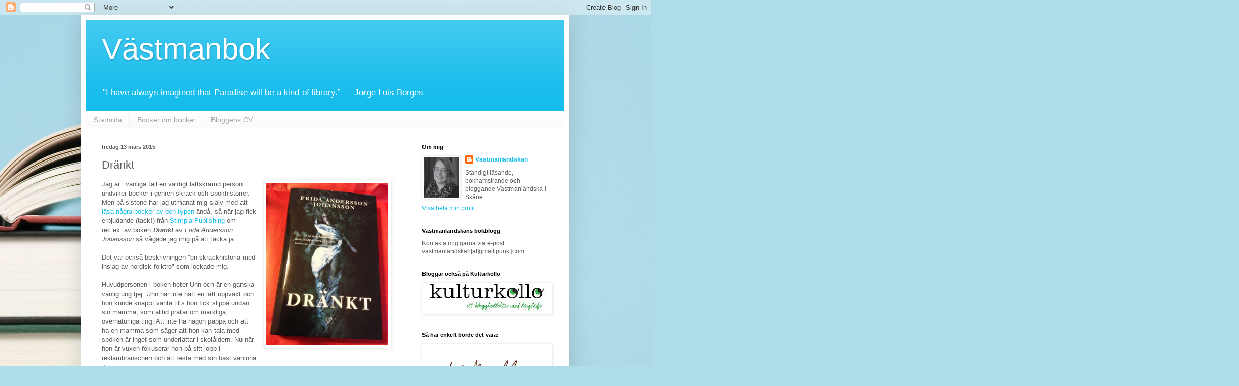

--- FILE ---
content_type: text/html; charset=UTF-8
request_url: http://vastmanbok.blogspot.com/2015/03/drankt.html
body_size: 49430
content:
<!DOCTYPE html>
<html class='v2' dir='ltr' lang='sv'>
<head>
<link href='https://www.blogger.com/static/v1/widgets/335934321-css_bundle_v2.css' rel='stylesheet' type='text/css'/>
<meta content='width=1100' name='viewport'/>
<meta content='text/html; charset=UTF-8' http-equiv='Content-Type'/>
<meta content='blogger' name='generator'/>
<link href='http://vastmanbok.blogspot.com/favicon.ico' rel='icon' type='image/x-icon'/>
<link href='http://vastmanbok.blogspot.com/2015/03/drankt.html' rel='canonical'/>
<link rel="alternate" type="application/atom+xml" title="Västmanbok - Atom" href="http://vastmanbok.blogspot.com/feeds/posts/default" />
<link rel="alternate" type="application/rss+xml" title="Västmanbok - RSS" href="http://vastmanbok.blogspot.com/feeds/posts/default?alt=rss" />
<link rel="service.post" type="application/atom+xml" title="Västmanbok - Atom" href="https://www.blogger.com/feeds/4503426363392606661/posts/default" />

<link rel="alternate" type="application/atom+xml" title="Västmanbok - Atom" href="http://vastmanbok.blogspot.com/feeds/6993650352676361460/comments/default" />
<!--Can't find substitution for tag [blog.ieCssRetrofitLinks]-->
<link href='https://blogger.googleusercontent.com/img/b/R29vZ2xl/AVvXsEjb37eFMJUJFkfDgVh4rJczWdvx7HCMhoAJnx9SgkDcx1c-yotsOtx3Q7GUU7HKc22BMpipGJKX1Gjhxhl-6uHzM7pB0ATdrsNvx3MqIEJOnxzZ0fhMINn0yzdHEjWArp-Ld7vRmkzKTQw/s1600/IMG_5690.JPG' rel='image_src'/>
<meta content='http://vastmanbok.blogspot.com/2015/03/drankt.html' property='og:url'/>
<meta content='Dränkt' property='og:title'/>
<meta content='  Jag är i vanliga fall en väldigt lättskrämd person undviker böcker i genren skräck och spökhistorier. Men på sistone har jag utmanat mig s...' property='og:description'/>
<meta content='https://blogger.googleusercontent.com/img/b/R29vZ2xl/AVvXsEjb37eFMJUJFkfDgVh4rJczWdvx7HCMhoAJnx9SgkDcx1c-yotsOtx3Q7GUU7HKc22BMpipGJKX1Gjhxhl-6uHzM7pB0ATdrsNvx3MqIEJOnxzZ0fhMINn0yzdHEjWArp-Ld7vRmkzKTQw/w1200-h630-p-k-no-nu/IMG_5690.JPG' property='og:image'/>
<title>Västmanbok: Dränkt</title>
<style id='page-skin-1' type='text/css'><!--
/*
-----------------------------------------------
Blogger Template Style
Name:     Simple
Designer: Blogger
URL:      www.blogger.com
----------------------------------------------- */
/* Content
----------------------------------------------- */
body {
font: normal normal 12px Arial, Tahoma, Helvetica, FreeSans, sans-serif;
color: #5d5d5d;
background: #aedce9 url(https://themes.googleusercontent.com/image?id=1aSXz0EUQA6OfP2_5rLADo2fO_7Eo-n491NAiLY3IQ_sEBa11506Zc39km57LDp095wvw) no-repeat fixed top center /* Credit: Deejpilot (http://www.istockphoto.com/portfolio/Deejpilot?platform=blogger) */;
padding: 0 40px 40px 40px;
}
html body .region-inner {
min-width: 0;
max-width: 100%;
width: auto;
}
h2 {
font-size: 22px;
}
a:link {
text-decoration:none;
color: #15bcec;
}
a:visited {
text-decoration:none;
color: #959595;
}
a:hover {
text-decoration:underline;
color: #1cacff;
}
.body-fauxcolumn-outer .fauxcolumn-inner {
background: transparent none repeat scroll top left;
_background-image: none;
}
.body-fauxcolumn-outer .cap-top {
position: absolute;
z-index: 1;
height: 400px;
width: 100%;
}
.body-fauxcolumn-outer .cap-top .cap-left {
width: 100%;
background: transparent none repeat-x scroll top left;
_background-image: none;
}
.content-outer {
-moz-box-shadow: 0 0 40px rgba(0, 0, 0, .15);
-webkit-box-shadow: 0 0 5px rgba(0, 0, 0, .15);
-goog-ms-box-shadow: 0 0 10px #333333;
box-shadow: 0 0 40px rgba(0, 0, 0, .15);
margin-bottom: 1px;
}
.content-inner {
padding: 10px 10px;
}
.content-inner {
background-color: #ffffff;
}
/* Header
----------------------------------------------- */
.header-outer {
background: #15bcec url(https://resources.blogblog.com/blogblog/data/1kt/simple/gradients_light.png) repeat-x scroll 0 -400px;
_background-image: none;
}
.Header h1 {
font: normal normal 60px Arial, Tahoma, Helvetica, FreeSans, sans-serif;
color: #ffffff;
text-shadow: 1px 2px 3px rgba(0, 0, 0, .2);
}
.Header h1 a {
color: #ffffff;
}
.Header .description {
font-size: 140%;
color: #ffffff;
}
.header-inner .Header .titlewrapper {
padding: 22px 30px;
}
.header-inner .Header .descriptionwrapper {
padding: 0 30px;
}
/* Tabs
----------------------------------------------- */
.tabs-inner .section:first-child {
border-top: 0 solid #f2f2f2;
}
.tabs-inner .section:first-child ul {
margin-top: -0;
border-top: 0 solid #f2f2f2;
border-left: 0 solid #f2f2f2;
border-right: 0 solid #f2f2f2;
}
.tabs-inner .widget ul {
background: #f9f9f9 url(https://resources.blogblog.com/blogblog/data/1kt/simple/gradients_light.png) repeat-x scroll 0 -800px;
_background-image: none;
border-bottom: 1px solid #f2f2f2;
margin-top: 0;
margin-left: -30px;
margin-right: -30px;
}
.tabs-inner .widget li a {
display: inline-block;
padding: .6em 1em;
font: normal normal 14px Arial, Tahoma, Helvetica, FreeSans, sans-serif;
color: #a3a3a3;
border-left: 1px solid #ffffff;
border-right: 1px solid #f2f2f2;
}
.tabs-inner .widget li:first-child a {
border-left: none;
}
.tabs-inner .widget li.selected a, .tabs-inner .widget li a:hover {
color: #000000;
background-color: #f2f2f2;
text-decoration: none;
}
/* Columns
----------------------------------------------- */
.main-outer {
border-top: 0 solid #f2f2f2;
}
.fauxcolumn-left-outer .fauxcolumn-inner {
border-right: 1px solid #f2f2f2;
}
.fauxcolumn-right-outer .fauxcolumn-inner {
border-left: 1px solid #f2f2f2;
}
/* Headings
----------------------------------------------- */
div.widget > h2,
div.widget h2.title {
margin: 0 0 1em 0;
font: normal bold 11px Arial, Tahoma, Helvetica, FreeSans, sans-serif;
color: #000000;
}
/* Widgets
----------------------------------------------- */
.widget .zippy {
color: #a3a3a3;
text-shadow: 2px 2px 1px rgba(0, 0, 0, .1);
}
.widget .popular-posts ul {
list-style: none;
}
/* Posts
----------------------------------------------- */
h2.date-header {
font: normal bold 11px Arial, Tahoma, Helvetica, FreeSans, sans-serif;
}
.date-header span {
background-color: rgba(91,91,91,0);
color: #5d5d5d;
padding: inherit;
letter-spacing: inherit;
margin: inherit;
}
.main-inner {
padding-top: 30px;
padding-bottom: 30px;
}
.main-inner .column-center-inner {
padding: 0 15px;
}
.main-inner .column-center-inner .section {
margin: 0 15px;
}
.post {
margin: 0 0 25px 0;
}
h3.post-title, .comments h4 {
font: normal normal 22px Arial, Tahoma, Helvetica, FreeSans, sans-serif;
margin: .75em 0 0;
}
.post-body {
font-size: 110%;
line-height: 1.4;
position: relative;
}
.post-body img, .post-body .tr-caption-container, .Profile img, .Image img,
.BlogList .item-thumbnail img {
padding: 2px;
background: #ffffff;
border: 1px solid #f2f2f2;
-moz-box-shadow: 1px 1px 5px rgba(0, 0, 0, .1);
-webkit-box-shadow: 1px 1px 5px rgba(0, 0, 0, .1);
box-shadow: 1px 1px 5px rgba(0, 0, 0, .1);
}
.post-body img, .post-body .tr-caption-container {
padding: 5px;
}
.post-body .tr-caption-container {
color: #5d5d5d;
}
.post-body .tr-caption-container img {
padding: 0;
background: transparent;
border: none;
-moz-box-shadow: 0 0 0 rgba(0, 0, 0, .1);
-webkit-box-shadow: 0 0 0 rgba(0, 0, 0, .1);
box-shadow: 0 0 0 rgba(0, 0, 0, .1);
}
.post-header {
margin: 0 0 1.5em;
line-height: 1.6;
font-size: 90%;
}
.post-footer {
margin: 20px -2px 0;
padding: 5px 10px;
color: #7a7a7a;
background-color: #fdfdfd;
border-bottom: 1px solid #f2f2f2;
line-height: 1.6;
font-size: 90%;
}
#comments .comment-author {
padding-top: 1.5em;
border-top: 1px solid #f2f2f2;
background-position: 0 1.5em;
}
#comments .comment-author:first-child {
padding-top: 0;
border-top: none;
}
.avatar-image-container {
margin: .2em 0 0;
}
#comments .avatar-image-container img {
border: 1px solid #f2f2f2;
}
/* Comments
----------------------------------------------- */
.comments .comments-content .icon.blog-author {
background-repeat: no-repeat;
background-image: url([data-uri]);
}
.comments .comments-content .loadmore a {
border-top: 1px solid #a3a3a3;
border-bottom: 1px solid #a3a3a3;
}
.comments .comment-thread.inline-thread {
background-color: #fdfdfd;
}
.comments .continue {
border-top: 2px solid #a3a3a3;
}
/* Accents
---------------------------------------------- */
.section-columns td.columns-cell {
border-left: 1px solid #f2f2f2;
}
.blog-pager {
background: transparent none no-repeat scroll top center;
}
.blog-pager-older-link, .home-link,
.blog-pager-newer-link {
background-color: #ffffff;
padding: 5px;
}
.footer-outer {
border-top: 0 dashed #bbbbbb;
}
/* Mobile
----------------------------------------------- */
body.mobile  {
background-size: auto;
}
.mobile .body-fauxcolumn-outer {
background: transparent none repeat scroll top left;
}
.mobile .body-fauxcolumn-outer .cap-top {
background-size: 100% auto;
}
.mobile .content-outer {
-webkit-box-shadow: 0 0 3px rgba(0, 0, 0, .15);
box-shadow: 0 0 3px rgba(0, 0, 0, .15);
}
.mobile .tabs-inner .widget ul {
margin-left: 0;
margin-right: 0;
}
.mobile .post {
margin: 0;
}
.mobile .main-inner .column-center-inner .section {
margin: 0;
}
.mobile .date-header span {
padding: 0.1em 10px;
margin: 0 -10px;
}
.mobile h3.post-title {
margin: 0;
}
.mobile .blog-pager {
background: transparent none no-repeat scroll top center;
}
.mobile .footer-outer {
border-top: none;
}
.mobile .main-inner, .mobile .footer-inner {
background-color: #ffffff;
}
.mobile-index-contents {
color: #5d5d5d;
}
.mobile-link-button {
background-color: #15bcec;
}
.mobile-link-button a:link, .mobile-link-button a:visited {
color: #ffffff;
}
.mobile .tabs-inner .section:first-child {
border-top: none;
}
.mobile .tabs-inner .PageList .widget-content {
background-color: #f2f2f2;
color: #000000;
border-top: 1px solid #f2f2f2;
border-bottom: 1px solid #f2f2f2;
}
.mobile .tabs-inner .PageList .widget-content .pagelist-arrow {
border-left: 1px solid #f2f2f2;
}

--></style>
<style id='template-skin-1' type='text/css'><!--
body {
min-width: 960px;
}
.content-outer, .content-fauxcolumn-outer, .region-inner {
min-width: 960px;
max-width: 960px;
_width: 960px;
}
.main-inner .columns {
padding-left: 0;
padding-right: 310px;
}
.main-inner .fauxcolumn-center-outer {
left: 0;
right: 310px;
/* IE6 does not respect left and right together */
_width: expression(this.parentNode.offsetWidth -
parseInt("0") -
parseInt("310px") + 'px');
}
.main-inner .fauxcolumn-left-outer {
width: 0;
}
.main-inner .fauxcolumn-right-outer {
width: 310px;
}
.main-inner .column-left-outer {
width: 0;
right: 100%;
margin-left: -0;
}
.main-inner .column-right-outer {
width: 310px;
margin-right: -310px;
}
#layout {
min-width: 0;
}
#layout .content-outer {
min-width: 0;
width: 800px;
}
#layout .region-inner {
min-width: 0;
width: auto;
}
body#layout div.add_widget {
padding: 8px;
}
body#layout div.add_widget a {
margin-left: 32px;
}
--></style>
<style>
    body {background-image:url(https\:\/\/themes.googleusercontent.com\/image?id=1aSXz0EUQA6OfP2_5rLADo2fO_7Eo-n491NAiLY3IQ_sEBa11506Zc39km57LDp095wvw);}
    
@media (max-width: 200px) { body {background-image:url(https\:\/\/themes.googleusercontent.com\/image?id=1aSXz0EUQA6OfP2_5rLADo2fO_7Eo-n491NAiLY3IQ_sEBa11506Zc39km57LDp095wvw&options=w200);}}
@media (max-width: 400px) and (min-width: 201px) { body {background-image:url(https\:\/\/themes.googleusercontent.com\/image?id=1aSXz0EUQA6OfP2_5rLADo2fO_7Eo-n491NAiLY3IQ_sEBa11506Zc39km57LDp095wvw&options=w400);}}
@media (max-width: 800px) and (min-width: 401px) { body {background-image:url(https\:\/\/themes.googleusercontent.com\/image?id=1aSXz0EUQA6OfP2_5rLADo2fO_7Eo-n491NAiLY3IQ_sEBa11506Zc39km57LDp095wvw&options=w800);}}
@media (max-width: 1200px) and (min-width: 801px) { body {background-image:url(https\:\/\/themes.googleusercontent.com\/image?id=1aSXz0EUQA6OfP2_5rLADo2fO_7Eo-n491NAiLY3IQ_sEBa11506Zc39km57LDp095wvw&options=w1200);}}
/* Last tag covers anything over one higher than the previous max-size cap. */
@media (min-width: 1201px) { body {background-image:url(https\:\/\/themes.googleusercontent.com\/image?id=1aSXz0EUQA6OfP2_5rLADo2fO_7Eo-n491NAiLY3IQ_sEBa11506Zc39km57LDp095wvw&options=w1600);}}
  </style>
<link href='https://www.blogger.com/dyn-css/authorization.css?targetBlogID=4503426363392606661&amp;zx=001af0c5-398d-441b-ba61-6d7f1a101dc4' media='none' onload='if(media!=&#39;all&#39;)media=&#39;all&#39;' rel='stylesheet'/><noscript><link href='https://www.blogger.com/dyn-css/authorization.css?targetBlogID=4503426363392606661&amp;zx=001af0c5-398d-441b-ba61-6d7f1a101dc4' rel='stylesheet'/></noscript>
<meta name='google-adsense-platform-account' content='ca-host-pub-1556223355139109'/>
<meta name='google-adsense-platform-domain' content='blogspot.com'/>

</head>
<body class='loading variant-bold'>
<div class='navbar section' id='navbar' name='Navbar'><div class='widget Navbar' data-version='1' id='Navbar1'><script type="text/javascript">
    function setAttributeOnload(object, attribute, val) {
      if(window.addEventListener) {
        window.addEventListener('load',
          function(){ object[attribute] = val; }, false);
      } else {
        window.attachEvent('onload', function(){ object[attribute] = val; });
      }
    }
  </script>
<div id="navbar-iframe-container"></div>
<script type="text/javascript" src="https://apis.google.com/js/platform.js"></script>
<script type="text/javascript">
      gapi.load("gapi.iframes:gapi.iframes.style.bubble", function() {
        if (gapi.iframes && gapi.iframes.getContext) {
          gapi.iframes.getContext().openChild({
              url: 'https://www.blogger.com/navbar/4503426363392606661?po\x3d6993650352676361460\x26origin\x3dhttp://vastmanbok.blogspot.com',
              where: document.getElementById("navbar-iframe-container"),
              id: "navbar-iframe"
          });
        }
      });
    </script><script type="text/javascript">
(function() {
var script = document.createElement('script');
script.type = 'text/javascript';
script.src = '//pagead2.googlesyndication.com/pagead/js/google_top_exp.js';
var head = document.getElementsByTagName('head')[0];
if (head) {
head.appendChild(script);
}})();
</script>
</div></div>
<div class='body-fauxcolumns'>
<div class='fauxcolumn-outer body-fauxcolumn-outer'>
<div class='cap-top'>
<div class='cap-left'></div>
<div class='cap-right'></div>
</div>
<div class='fauxborder-left'>
<div class='fauxborder-right'></div>
<div class='fauxcolumn-inner'>
</div>
</div>
<div class='cap-bottom'>
<div class='cap-left'></div>
<div class='cap-right'></div>
</div>
</div>
</div>
<div class='content'>
<div class='content-fauxcolumns'>
<div class='fauxcolumn-outer content-fauxcolumn-outer'>
<div class='cap-top'>
<div class='cap-left'></div>
<div class='cap-right'></div>
</div>
<div class='fauxborder-left'>
<div class='fauxborder-right'></div>
<div class='fauxcolumn-inner'>
</div>
</div>
<div class='cap-bottom'>
<div class='cap-left'></div>
<div class='cap-right'></div>
</div>
</div>
</div>
<div class='content-outer'>
<div class='content-cap-top cap-top'>
<div class='cap-left'></div>
<div class='cap-right'></div>
</div>
<div class='fauxborder-left content-fauxborder-left'>
<div class='fauxborder-right content-fauxborder-right'></div>
<div class='content-inner'>
<header>
<div class='header-outer'>
<div class='header-cap-top cap-top'>
<div class='cap-left'></div>
<div class='cap-right'></div>
</div>
<div class='fauxborder-left header-fauxborder-left'>
<div class='fauxborder-right header-fauxborder-right'></div>
<div class='region-inner header-inner'>
<div class='header section' id='header' name='Rubrik'><div class='widget Header' data-version='1' id='Header1'>
<div id='header-inner'>
<div class='titlewrapper'>
<h1 class='title'>
<a href='http://vastmanbok.blogspot.com/'>
Västmanbok
</a>
</h1>
</div>
<div class='descriptionwrapper'>
<p class='description'><span>"I have always imagined that Paradise will be a kind of library.&#8221; 
&#8213; Jorge Luis Borges</span></p>
</div>
</div>
</div></div>
</div>
</div>
<div class='header-cap-bottom cap-bottom'>
<div class='cap-left'></div>
<div class='cap-right'></div>
</div>
</div>
</header>
<div class='tabs-outer'>
<div class='tabs-cap-top cap-top'>
<div class='cap-left'></div>
<div class='cap-right'></div>
</div>
<div class='fauxborder-left tabs-fauxborder-left'>
<div class='fauxborder-right tabs-fauxborder-right'></div>
<div class='region-inner tabs-inner'>
<div class='tabs section' id='crosscol' name='Alla kolumner'><div class='widget PageList' data-version='1' id='PageList1'>
<h2>Sidor</h2>
<div class='widget-content'>
<ul>
<li>
<a href='http://vastmanbok.blogspot.com/'>Startsida</a>
</li>
<li>
<a href='http://vastmanbok.blogspot.com/p/bocker-om-bocker.html'>Böcker om böcker</a>
</li>
<li>
<a href='http://vastmanbok.blogspot.com/p/blogg-cv.html'>Bloggens CV</a>
</li>
</ul>
<div class='clear'></div>
</div>
</div></div>
<div class='tabs no-items section' id='crosscol-overflow' name='Cross-Column 2'></div>
</div>
</div>
<div class='tabs-cap-bottom cap-bottom'>
<div class='cap-left'></div>
<div class='cap-right'></div>
</div>
</div>
<div class='main-outer'>
<div class='main-cap-top cap-top'>
<div class='cap-left'></div>
<div class='cap-right'></div>
</div>
<div class='fauxborder-left main-fauxborder-left'>
<div class='fauxborder-right main-fauxborder-right'></div>
<div class='region-inner main-inner'>
<div class='columns fauxcolumns'>
<div class='fauxcolumn-outer fauxcolumn-center-outer'>
<div class='cap-top'>
<div class='cap-left'></div>
<div class='cap-right'></div>
</div>
<div class='fauxborder-left'>
<div class='fauxborder-right'></div>
<div class='fauxcolumn-inner'>
</div>
</div>
<div class='cap-bottom'>
<div class='cap-left'></div>
<div class='cap-right'></div>
</div>
</div>
<div class='fauxcolumn-outer fauxcolumn-left-outer'>
<div class='cap-top'>
<div class='cap-left'></div>
<div class='cap-right'></div>
</div>
<div class='fauxborder-left'>
<div class='fauxborder-right'></div>
<div class='fauxcolumn-inner'>
</div>
</div>
<div class='cap-bottom'>
<div class='cap-left'></div>
<div class='cap-right'></div>
</div>
</div>
<div class='fauxcolumn-outer fauxcolumn-right-outer'>
<div class='cap-top'>
<div class='cap-left'></div>
<div class='cap-right'></div>
</div>
<div class='fauxborder-left'>
<div class='fauxborder-right'></div>
<div class='fauxcolumn-inner'>
</div>
</div>
<div class='cap-bottom'>
<div class='cap-left'></div>
<div class='cap-right'></div>
</div>
</div>
<!-- corrects IE6 width calculation -->
<div class='columns-inner'>
<div class='column-center-outer'>
<div class='column-center-inner'>
<div class='main section' id='main' name='Huvudsektion'><div class='widget Blog' data-version='1' id='Blog1'>
<div class='blog-posts hfeed'>

          <div class="date-outer">
        
<h2 class='date-header'><span>fredag 13 mars 2015</span></h2>

          <div class="date-posts">
        
<div class='post-outer'>
<div class='post hentry uncustomized-post-template' itemprop='blogPost' itemscope='itemscope' itemtype='http://schema.org/BlogPosting'>
<meta content='https://blogger.googleusercontent.com/img/b/R29vZ2xl/AVvXsEjb37eFMJUJFkfDgVh4rJczWdvx7HCMhoAJnx9SgkDcx1c-yotsOtx3Q7GUU7HKc22BMpipGJKX1Gjhxhl-6uHzM7pB0ATdrsNvx3MqIEJOnxzZ0fhMINn0yzdHEjWArp-Ld7vRmkzKTQw/s1600/IMG_5690.JPG' itemprop='image_url'/>
<meta content='4503426363392606661' itemprop='blogId'/>
<meta content='6993650352676361460' itemprop='postId'/>
<a name='6993650352676361460'></a>
<h3 class='post-title entry-title' itemprop='name'>
Dränkt
</h3>
<div class='post-header'>
<div class='post-header-line-1'></div>
</div>
<div class='post-body entry-content' id='post-body-6993650352676361460' itemprop='description articleBody'>
<div class="separator" style="clear: both; text-align: center;">
<a href="https://blogger.googleusercontent.com/img/b/R29vZ2xl/AVvXsEjb37eFMJUJFkfDgVh4rJczWdvx7HCMhoAJnx9SgkDcx1c-yotsOtx3Q7GUU7HKc22BMpipGJKX1Gjhxhl-6uHzM7pB0ATdrsNvx3MqIEJOnxzZ0fhMINn0yzdHEjWArp-Ld7vRmkzKTQw/s1600/IMG_5690.JPG" imageanchor="1" style="clear: right; float: right; margin-bottom: 1em; margin-left: 1em;"><img border="0" height="320" src="https://blogger.googleusercontent.com/img/b/R29vZ2xl/AVvXsEjb37eFMJUJFkfDgVh4rJczWdvx7HCMhoAJnx9SgkDcx1c-yotsOtx3Q7GUU7HKc22BMpipGJKX1Gjhxhl-6uHzM7pB0ATdrsNvx3MqIEJOnxzZ0fhMINn0yzdHEjWArp-Ld7vRmkzKTQw/s1600/IMG_5690.JPG" width="240" /></a></div>
Jag är i vanliga fall en väldigt lättskrämd person undviker böcker i genren skräck och spökhistorier. Men på sistone har jag utmanat mig själv med att <a href="http://vastmanbok.blogspot.se/search/label/skr%C3%A4ck%2Fsp%C3%A4nning%2Fsp%C3%B6ken">läsa några böcker av den typen</a> ändå, så när jag fick erbjudande (tack!) från <a href="http://www.stimplapublishing.se/">Stimpla Publishing</a> om rec.ex. av boken <b><i>Dränkt</i></b> av <i>Frida Andersson Johansson</i> så vågade jag mig på att tacka ja.<br />
<br />
Det var också beskrivningen "en skräckhistoria med inslag av nordisk folktro" som lockade mig.<br />
<br />
Huvudpersonen i boken heter Unn och är en ganska vanlig ung tjej. Unn har inte haft en lätt uppväxt och hon kunde knappt vänta tills hon fick slippa undan sin mamma, som alltid pratar om märkliga, övernaturliga ting. Att inte ha någon pappa och att ha en mamma som säger att hon kan tala med spöken är inget som underlättar i skolåldern. Nu när hon är vuxen fokuserar hon på sitt jobb i reklambranschen och att festa med sin bäst väninna Jessika.<br />
<br />
Men så träffar Unn den mystiske grannen som gör henne mer och mer fascinerad och det börjar det hända märkliga saker i Unns liv - hon får konstiga hallucinationer och drabbas av otäcka drömmar. Samtidig inträffar&nbsp;flera märkliga drunkningstillbud&nbsp;runt om i Stockholm - på land.<br />
<br />
Jag läste den här boken i ett sträck! Det var tur att jag var hemma från jobbet, för jag kunde inte lägga ner den. Men gissa hur högt jag hoppade här i soffan, när - mitt i ett av de mest spännande avsnitten - en tavla ramlade ner och gick sönder i rummet bredvid!<br />
<br />
Det är en suggestiv spänning i boken och det är riktigt spännande. Och läskigt! Gränsen mellan dröm och verklighet suddas ut och jag som läsare både vill och inte vill att Unn ska undersöka vad det kan betyda. Jag gillar hur författaren moderniserar inslagen av folktro och får dem att fungera i berättelsen.<br />
<br />
En riktigt stark debut av Frida Andersson Johansson.<br />
<br />
<hr />
<b>Dränkt</b><br />
Författare: Frida Andersson Johansson<br />
Förlag: Stimpla Publishing (2015)<br />
ISBN: 9789187844393<br />
Finns t.ex. hos <a href="http://www.bokus.com/bok/9789187844393">Bokus</a> eller <a href="http://www.adlibris.com/se/product.aspx?isbn=9789187844393">Adlibris</a>
<div style='clear: both;'></div>
</div>
<div class='post-footer'>
<div class='post-footer-line post-footer-line-1'>
<span class='post-author vcard'>
Upplagd av
<span class='fn' itemprop='author' itemscope='itemscope' itemtype='http://schema.org/Person'>
<meta content='https://www.blogger.com/profile/09152502350008122721' itemprop='url'/>
<a class='g-profile' href='https://www.blogger.com/profile/09152502350008122721' rel='author' title='author profile'>
<span itemprop='name'>Västmanländskan</span>
</a>
</span>
</span>
<span class='post-timestamp'>
kl.
<meta content='http://vastmanbok.blogspot.com/2015/03/drankt.html' itemprop='url'/>
<a class='timestamp-link' href='http://vastmanbok.blogspot.com/2015/03/drankt.html' rel='bookmark' title='permanent link'><abbr class='published' itemprop='datePublished' title='2015-03-13T11:13:00+01:00'>11:13</abbr></a>
</span>
<span class='post-comment-link'>
</span>
<span class='post-icons'>
<span class='item-control blog-admin pid-1620810202'>
<a href='https://www.blogger.com/post-edit.g?blogID=4503426363392606661&postID=6993650352676361460&from=pencil' title='Redigera inlägg'>
<img alt='' class='icon-action' height='18' src='https://resources.blogblog.com/img/icon18_edit_allbkg.gif' width='18'/>
</a>
</span>
</span>
<div class='post-share-buttons goog-inline-block'>
</div>
</div>
<div class='post-footer-line post-footer-line-2'>
<span class='post-labels'>
Etiketter:
<a href='http://vastmanbok.blogspot.com/search/label/b%C3%B6cker' rel='tag'>böcker</a>,
<a href='http://vastmanbok.blogspot.com/search/label/rec.%20ex.' rel='tag'>rec. ex.</a>,
<a href='http://vastmanbok.blogspot.com/search/label/skr%C3%A4ck%2Fsp%C3%A4nning%2Fsp%C3%B6ken' rel='tag'>skräck/spänning/spöken</a>
</span>
</div>
<div class='post-footer-line post-footer-line-3'>
<span class='post-location'>
</span>
</div>
</div>
</div>
<div class='comments' id='comments'>
<a name='comments'></a>
<h4>Inga kommentarer:</h4>
<div id='Blog1_comments-block-wrapper'>
<dl class='avatar-comment-indent' id='comments-block'>
</dl>
</div>
<p class='comment-footer'>
<div class='comment-form'>
<a name='comment-form'></a>
<h4 id='comment-post-message'>Skicka en kommentar</h4>
<p>
</p>
<a href='https://www.blogger.com/comment/frame/4503426363392606661?po=6993650352676361460&hl=sv&saa=85391&origin=http://vastmanbok.blogspot.com' id='comment-editor-src'></a>
<iframe allowtransparency='true' class='blogger-iframe-colorize blogger-comment-from-post' frameborder='0' height='410px' id='comment-editor' name='comment-editor' src='' width='100%'></iframe>
<script src='https://www.blogger.com/static/v1/jsbin/2830521187-comment_from_post_iframe.js' type='text/javascript'></script>
<script type='text/javascript'>
      BLOG_CMT_createIframe('https://www.blogger.com/rpc_relay.html');
    </script>
</div>
</p>
</div>
</div>

        </div></div>
      
</div>
<div class='blog-pager' id='blog-pager'>
<span id='blog-pager-newer-link'>
<a class='blog-pager-newer-link' href='http://vastmanbok.blogspot.com/2015/03/den-lille-prinsen.html' id='Blog1_blog-pager-newer-link' title='Senaste inlägg'>Senaste inlägg</a>
</span>
<span id='blog-pager-older-link'>
<a class='blog-pager-older-link' href='http://vastmanbok.blogspot.com/2015/03/12-mars-bok-jag-aterkommer-till.html' id='Blog1_blog-pager-older-link' title='Äldre inlägg'>Äldre inlägg</a>
</span>
<a class='home-link' href='http://vastmanbok.blogspot.com/'>Startsida</a>
</div>
<div class='clear'></div>
<div class='post-feeds'>
<div class='feed-links'>
Prenumerera på:
<a class='feed-link' href='http://vastmanbok.blogspot.com/feeds/6993650352676361460/comments/default' target='_blank' type='application/atom+xml'>Kommentarer till inlägget (Atom)</a>
</div>
</div>
</div></div>
</div>
</div>
<div class='column-left-outer'>
<div class='column-left-inner'>
<aside>
</aside>
</div>
</div>
<div class='column-right-outer'>
<div class='column-right-inner'>
<aside>
<div class='sidebar section' id='sidebar-right-1'><div class='widget Profile' data-version='1' id='Profile1'>
<h2>Om mig</h2>
<div class='widget-content'>
<a href='https://www.blogger.com/profile/09152502350008122721'><img alt='Mitt foto' class='profile-img' height='80' src='//blogger.googleusercontent.com/img/b/R29vZ2xl/AVvXsEi31XJo0fp9tqUFg8Z0hjppoi48_vLEIhzsHDfHzOiWtEkhiKiAJvhy9X8xv9uf-tOseCe462KKP4KQzRekG7LVy536TV8lg6_RwcSQzIGQSCVlSAbqOfc2Cdn4NZkkig/s220/Ulrica.jpg' width='70'/></a>
<dl class='profile-datablock'>
<dt class='profile-data'>
<a class='profile-name-link g-profile' href='https://www.blogger.com/profile/09152502350008122721' rel='author' style='background-image: url(//www.blogger.com/img/logo-16.png);'>
Västmanländskan
</a>
</dt>
<dd class='profile-textblock'>Ständigt läsande, bokhamstrande och bloggande Västmanländska i Skåne

</dd>
</dl>
<a class='profile-link' href='https://www.blogger.com/profile/09152502350008122721' rel='author'>Visa hela min profil</a>
<div class='clear'></div>
</div>
</div><div class='widget Text' data-version='1' id='Text5'>
<h2 class='title'>Västmanländskans bokblogg</h2>
<div class='widget-content'>
Kontakta mig gärna via e-post:<br />vastmanlandskan[at]gmail[punkt]com<br />
</div>
<div class='clear'></div>
</div><div class='widget Image' data-version='1' id='Image10'>
<h2>Bloggar också på Kulturkollo</h2>
<div class='widget-content'>
<a href='http://www.kulturkollo.se/'>
<img alt='Bloggar också på Kulturkollo' height='57' id='Image10_img' src='https://blogger.googleusercontent.com/img/b/R29vZ2xl/AVvXsEi4Q8n2mpjaeXdAOW3N9lxMPrhRbBE7Ezv-bFUIyj9qqnL6Rsucx9iUC_rCfdL8As7qNp4wz1AJa81X9WBkxTztqkbaPFhQw0mYbBII3y67d7r3fzhSUwYTeKE13l8EyCw4-HKwnBuG6Mp8/s250/kulturkollo-payoff-1.jpg' width='250'/>
</a>
<br/>
</div>
<div class='clear'></div>
</div><div class='widget Image' data-version='1' id='Image8'>
<h2>Så här enkelt borde det vara:</h2>
<div class='widget-content'>
<img alt='Så här enkelt borde det vara:' height='206' id='Image8_img' src='https://blogger.googleusercontent.com/img/b/R29vZ2xl/AVvXsEg_oiIQ5KCRvS-m6ZGpIEF7WSUf_AnSlMuUQeaCspjWUL1FmwOKHmlfKBzUr7xpKYxQEFuYSRRreXI106DTWZiKokStf7QGT_nh97FDEkII0eDKojsvUfYkQuM6M0qHgoO3v-Z7Fm59e9o/s350/dring+coffee%252C+read+books%252C+be+happy.jpg' width='250'/>
<br/>
</div>
<div class='clear'></div>
</div><div class='widget Image' data-version='1' id='Image1'>
<h2>Läser just nu</h2>
<div class='widget-content'>
<img alt='Läser just nu' height='187' id='Image1_img' src='https://blogger.googleusercontent.com/img/a/AVvXsEgXWDVqHR8FeA_Wu9u30AdV0nmt9QgFOoN1dJP1MwLvjFEqFANXPKKkZgag2-OKJ_g0Ipojy2RtRMKmRqLJXtVR4uBdbKmvJtbuqUEiSlbpRxqz_RMyiR-hTkml0xdyXGeTi_LJmE6chi12-nqGPzbuvg6O3tCHMmKxFQt0PjIUqWxV7-9b9ItYTTHVup0r=s187' width='120'/>
<br/>
</div>
<div class='clear'></div>
</div><div class='widget Image' data-version='1' id='Image2'>
<h2>Aktuell bokcirkelbok</h2>
<div class='widget-content'>
<img alt='Aktuell bokcirkelbok' height='184' id='Image2_img' src='https://blogger.googleusercontent.com/img/a/AVvXsEh2x_OQ0USfTRBSS3R6tiL7Ku4ItwUGxMYyefchC3-e3MZQDzmv1u5gXN8mdCGDvfg3oZByDHkp8auL2WJlZx3T2ka1fRm4DzbCBpCPy8EvcqF9ecXXH3JmQ3iueIzgiU4lWpizGUCbrBkkx5RyjiUoRGh1cTpJNOVvEiFg_L6zu7epaaPiy8LJTnt25iXe=s184' width='120'/>
<br/>
</div>
<div class='clear'></div>
</div><div class='widget Label' data-version='1' id='Label1'>
<h2>Bloggetiketter</h2>
<div class='widget-content cloud-label-widget-content'>
<span class='label-size label-size-1'>
<a dir='ltr' href='http://vastmanbok.blogspot.com/search/label/%23boblmafmal%C3%B6ren'>#boblmafmalören</a>
<span class='label-count' dir='ltr'>(1)</span>
</span>
<span class='label-size label-size-2'>
<a dir='ltr' href='http://vastmanbok.blogspot.com/search/label/%23bokm%C3%A4ssestafett2020'>#bokmässestafett2020</a>
<span class='label-count' dir='ltr'>(3)</span>
</span>
<span class='label-size label-size-2'>
<a dir='ltr' href='http://vastmanbok.blogspot.com/search/label/%23f%C3%B6rintelsen'>#förintelsen</a>
<span class='label-count' dir='ltr'>(9)</span>
</span>
<span class='label-size label-size-1'>
<a dir='ltr' href='http://vastmanbok.blogspot.com/search/label/%23gettoknowmethroughbooks'>#gettoknowmethroughbooks</a>
<span class='label-count' dir='ltr'>(1)</span>
</span>
<span class='label-size label-size-1'>
<a dir='ltr' href='http://vastmanbok.blogspot.com/search/label/%23goodreads'>#goodreads</a>
<span class='label-count' dir='ltr'>(2)</span>
</span>
<span class='label-size label-size-3'>
<a dir='ltr' href='http://vastmanbok.blogspot.com/search/label/%23kulturkollol%C3%A4ser'>#kulturkolloläser</a>
<span class='label-count' dir='ltr'>(28)</span>
</span>
<span class='label-size label-size-1'>
<a dir='ltr' href='http://vastmanbok.blogspot.com/search/label/%23malmolitteraturfestival'>#malmolitteraturfestival</a>
<span class='label-count' dir='ltr'>(1)</span>
</span>
<span class='label-size label-size-3'>
<a dir='ltr' href='http://vastmanbok.blogspot.com/search/label/%23m%C3%A5ngfaldilitteraturen'>#mångfaldilitteraturen</a>
<span class='label-count' dir='ltr'>(71)</span>
</span>
<span class='label-size label-size-2'>
<a dir='ltr' href='http://vastmanbok.blogspot.com/search/label/%23sl%C3%A4kten'>#släkten</a>
<span class='label-count' dir='ltr'>(7)</span>
</span>
<span class='label-size label-size-2'>
<a dir='ltr' href='http://vastmanbok.blogspot.com/search/label/%23sommarlovmedkulturkollo'>#sommarlovmedkulturkollo</a>
<span class='label-count' dir='ltr'>(3)</span>
</span>
<span class='label-size label-size-4'>
<a dir='ltr' href='http://vastmanbok.blogspot.com/search/label/%23sommarlovsboktips'>#sommarlovsboktips</a>
<span class='label-count' dir='ltr'>(175)</span>
</span>
<span class='label-size label-size-3'>
<a dir='ltr' href='http://vastmanbok.blogspot.com/search/label/%23temasommar24'>#temasommar24</a>
<span class='label-count' dir='ltr'>(69)</span>
</span>
<span class='label-size label-size-3'>
<a dir='ltr' href='http://vastmanbok.blogspot.com/search/label/%23vintermedkulturkollo'>#vintermedkulturkollo</a>
<span class='label-count' dir='ltr'>(32)</span>
</span>
<span class='label-size label-size-1'>
<a dir='ltr' href='http://vastmanbok.blogspot.com/search/label/%23vintermedkulturkollo2017'>#vintermedkulturkollo2017</a>
<span class='label-count' dir='ltr'>(1)</span>
</span>
<span class='label-size label-size-1'>
<a dir='ltr' href='http://vastmanbok.blogspot.com/search/label/%23v%C3%A4rldensbarn'>#världensbarn</a>
<span class='label-count' dir='ltr'>(1)</span>
</span>
<span class='label-size label-size-3'>
<a dir='ltr' href='http://vastmanbok.blogspot.com/search/label/Augustambassad%C3%B6r'>Augustambassadör</a>
<span class='label-count' dir='ltr'>(24)</span>
</span>
<span class='label-size label-size-3'>
<a dir='ltr' href='http://vastmanbok.blogspot.com/search/label/Augustpriset%202015'>Augustpriset 2015</a>
<span class='label-count' dir='ltr'>(26)</span>
</span>
<span class='label-size label-size-2'>
<a dir='ltr' href='http://vastmanbok.blogspot.com/search/label/Bok%20p%C3%A5%20film'>Bok på film</a>
<span class='label-count' dir='ltr'>(10)</span>
</span>
<span class='label-size label-size-3'>
<a dir='ltr' href='http://vastmanbok.blogspot.com/search/label/Bokbyten'>Bokbyten</a>
<span class='label-count' dir='ltr'>(56)</span>
</span>
<span class='label-size label-size-2'>
<a dir='ltr' href='http://vastmanbok.blogspot.com/search/label/Bokm%C3%A4ssan%202017'>Bokmässan 2017</a>
<span class='label-count' dir='ltr'>(7)</span>
</span>
<span class='label-size label-size-1'>
<a dir='ltr' href='http://vastmanbok.blogspot.com/search/label/Bokm%C3%A4ssan%202019'>Bokmässan 2019</a>
<span class='label-count' dir='ltr'>(2)</span>
</span>
<span class='label-size label-size-3'>
<a dir='ltr' href='http://vastmanbok.blogspot.com/search/label/B%C3%B6cker%20A-%C3%96'>Böcker A-Ö</a>
<span class='label-count' dir='ltr'>(28)</span>
</span>
<span class='label-size label-size-3'>
<a dir='ltr' href='http://vastmanbok.blogspot.com/search/label/Feel%20good-julkalender'>Feel good-julkalender</a>
<span class='label-count' dir='ltr'>(24)</span>
</span>
<span class='label-size label-size-3'>
<a dir='ltr' href='http://vastmanbok.blogspot.com/search/label/Feel%20good-julkalender%202020'>Feel good-julkalender 2020</a>
<span class='label-count' dir='ltr'>(25)</span>
</span>
<span class='label-size label-size-3'>
<a dir='ltr' href='http://vastmanbok.blogspot.com/search/label/Feel%20good-julkalender%202021'>Feel good-julkalender 2021</a>
<span class='label-count' dir='ltr'>(24)</span>
</span>
<span class='label-size label-size-3'>
<a dir='ltr' href='http://vastmanbok.blogspot.com/search/label/Feel%20good-julkalender%202022'>Feel good-julkalender 2022</a>
<span class='label-count' dir='ltr'>(25)</span>
</span>
<span class='label-size label-size-3'>
<a dir='ltr' href='http://vastmanbok.blogspot.com/search/label/Feel%20good-julkalender%202023'>Feel good-julkalender 2023</a>
<span class='label-count' dir='ltr'>(25)</span>
</span>
<span class='label-size label-size-3'>
<a dir='ltr' href='http://vastmanbok.blogspot.com/search/label/Feel%20good-julkalender%202024'>Feel good-julkalender 2024</a>
<span class='label-count' dir='ltr'>(23)</span>
</span>
<span class='label-size label-size-2'>
<a dir='ltr' href='http://vastmanbok.blogspot.com/search/label/Ger%20upp%20en%20bok'>Ger upp en bok</a>
<span class='label-count' dir='ltr'>(13)</span>
</span>
<span class='label-size label-size-3'>
<a dir='ltr' href='http://vastmanbok.blogspot.com/search/label/Just%20nu'>Just nu</a>
<span class='label-count' dir='ltr'>(62)</span>
</span>
<span class='label-size label-size-4'>
<a dir='ltr' href='http://vastmanbok.blogspot.com/search/label/Kolla%20in%20p%C3%A5%20Kulturkollo'>Kolla in på Kulturkollo</a>
<span class='label-count' dir='ltr'>(144)</span>
</span>
<span class='label-size label-size-2'>
<a dir='ltr' href='http://vastmanbok.blogspot.com/search/label/Kulturkollo'>Kulturkollo</a>
<span class='label-count' dir='ltr'>(3)</span>
</span>
<span class='label-size label-size-1'>
<a dir='ltr' href='http://vastmanbok.blogspot.com/search/label/Landet%20runt-blogathon'>Landet runt-blogathon</a>
<span class='label-count' dir='ltr'>(2)</span>
</span>
<span class='label-size label-size-2'>
<a dir='ltr' href='http://vastmanbok.blogspot.com/search/label/L%C3%A4slovstips'>Läslovstips</a>
<span class='label-count' dir='ltr'>(19)</span>
</span>
<span class='label-size label-size-1'>
<a dir='ltr' href='http://vastmanbok.blogspot.com/search/label/L%C3%A4sta%20b%C3%B6cker%202015'>Lästa böcker 2015</a>
<span class='label-count' dir='ltr'>(1)</span>
</span>
<span class='label-size label-size-1'>
<a dir='ltr' href='http://vastmanbok.blogspot.com/search/label/L%C3%A4sta%20b%C3%B6cker%202016'>Lästa böcker 2016</a>
<span class='label-count' dir='ltr'>(1)</span>
</span>
<span class='label-size label-size-1'>
<a dir='ltr' href='http://vastmanbok.blogspot.com/search/label/L%C3%A4sta%20b%C3%B6cker%202017'>Lästa böcker 2017</a>
<span class='label-count' dir='ltr'>(1)</span>
</span>
<span class='label-size label-size-1'>
<a dir='ltr' href='http://vastmanbok.blogspot.com/search/label/L%C3%A4sta%20b%C3%B6cker%202018'>Lästa böcker 2018</a>
<span class='label-count' dir='ltr'>(1)</span>
</span>
<span class='label-size label-size-2'>
<a dir='ltr' href='http://vastmanbok.blogspot.com/search/label/Veckans%20kulturfr%C3%A5ga'>Veckans kulturfråga</a>
<span class='label-count' dir='ltr'>(3)</span>
</span>
<span class='label-size label-size-1'>
<a dir='ltr' href='http://vastmanbok.blogspot.com/search/label/Vi%20listar%202020'>Vi listar 2020</a>
<span class='label-count' dir='ltr'>(1)</span>
</span>
<span class='label-size label-size-1'>
<a dir='ltr' href='http://vastmanbok.blogspot.com/search/label/Vi%20listar%202021'>Vi listar 2021</a>
<span class='label-count' dir='ltr'>(1)</span>
</span>
<span class='label-size label-size-1'>
<a dir='ltr' href='http://vastmanbok.blogspot.com/search/label/Vi%20listar%202022'>Vi listar 2022</a>
<span class='label-count' dir='ltr'>(1)</span>
</span>
<span class='label-size label-size-1'>
<a dir='ltr' href='http://vastmanbok.blogspot.com/search/label/antologi'>antologi</a>
<span class='label-count' dir='ltr'>(1)</span>
</span>
<span class='label-size label-size-2'>
<a dir='ltr' href='http://vastmanbok.blogspot.com/search/label/app'>app</a>
<span class='label-count' dir='ltr'>(3)</span>
</span>
<span class='label-size label-size-3'>
<a dir='ltr' href='http://vastmanbok.blogspot.com/search/label/blogg'>blogg</a>
<span class='label-count' dir='ltr'>(122)</span>
</span>
<span class='label-size label-size-3'>
<a dir='ltr' href='http://vastmanbok.blogspot.com/search/label/bloggambassad%C3%B6r'>bloggambassadör</a>
<span class='label-count' dir='ltr'>(35)</span>
</span>
<span class='label-size label-size-2'>
<a dir='ltr' href='http://vastmanbok.blogspot.com/search/label/bloggf%C3%B6delsedag'>bloggfödelsedag</a>
<span class='label-count' dir='ltr'>(13)</span>
</span>
<span class='label-size label-size-1'>
<a dir='ltr' href='http://vastmanbok.blogspot.com/search/label/bloggmarathon'>bloggmarathon</a>
<span class='label-count' dir='ltr'>(2)</span>
</span>
<span class='label-size label-size-3'>
<a dir='ltr' href='http://vastmanbok.blogspot.com/search/label/bloggstafett'>bloggstafett</a>
<span class='label-count' dir='ltr'>(29)</span>
</span>
<span class='label-size label-size-3'>
<a dir='ltr' href='http://vastmanbok.blogspot.com/search/label/bloggtips'>bloggtips</a>
<span class='label-count' dir='ltr'>(20)</span>
</span>
<span class='label-size label-size-2'>
<a dir='ltr' href='http://vastmanbok.blogspot.com/search/label/blurb'>blurb</a>
<span class='label-count' dir='ltr'>(3)</span>
</span>
<span class='label-size label-size-2'>
<a dir='ltr' href='http://vastmanbok.blogspot.com/search/label/bokbloggstr%C3%A4ff'>bokbloggsträff</a>
<span class='label-count' dir='ltr'>(4)</span>
</span>
<span class='label-size label-size-2'>
<a dir='ltr' href='http://vastmanbok.blogspot.com/search/label/bokchatt'>bokchatt</a>
<span class='label-count' dir='ltr'>(5)</span>
</span>
<span class='label-size label-size-3'>
<a dir='ltr' href='http://vastmanbok.blogspot.com/search/label/bokcirkel'>bokcirkel</a>
<span class='label-count' dir='ltr'>(73)</span>
</span>
<span class='label-size label-size-1'>
<a dir='ltr' href='http://vastmanbok.blogspot.com/search/label/bokcirklar.se'>bokcirklar.se</a>
<span class='label-count' dir='ltr'>(1)</span>
</span>
<span class='label-size label-size-3'>
<a dir='ltr' href='http://vastmanbok.blogspot.com/search/label/bokm%C3%A4ssan'>bokmässan</a>
<span class='label-count' dir='ltr'>(82)</span>
</span>
<span class='label-size label-size-3'>
<a dir='ltr' href='http://vastmanbok.blogspot.com/search/label/bokm%C3%A4ssan%202013'>bokmässan 2013</a>
<span class='label-count' dir='ltr'>(51)</span>
</span>
<span class='label-size label-size-2'>
<a dir='ltr' href='http://vastmanbok.blogspot.com/search/label/bokresan'>bokresan</a>
<span class='label-count' dir='ltr'>(10)</span>
</span>
<span class='label-size label-size-2'>
<a dir='ltr' href='http://vastmanbok.blogspot.com/search/label/boktwitt'>boktwitt</a>
<span class='label-count' dir='ltr'>(14)</span>
</span>
<span class='label-size label-size-1'>
<a dir='ltr' href='http://vastmanbok.blogspot.com/search/label/bookcrossing'>bookcrossing</a>
<span class='label-count' dir='ltr'>(2)</span>
</span>
<span class='label-size label-size-2'>
<a dir='ltr' href='http://vastmanbok.blogspot.com/search/label/booked'>booked</a>
<span class='label-count' dir='ltr'>(14)</span>
</span>
<span class='label-size label-size-2'>
<a dir='ltr' href='http://vastmanbok.blogspot.com/search/label/bookish'>bookish</a>
<span class='label-count' dir='ltr'>(19)</span>
</span>
<span class='label-size label-size-5'>
<a dir='ltr' href='http://vastmanbok.blogspot.com/search/label/b%C3%B6cker'>böcker</a>
<span class='label-count' dir='ltr'>(2649)</span>
</span>
<span class='label-size label-size-4'>
<a dir='ltr' href='http://vastmanbok.blogspot.com/search/label/e-bok'>e-bok</a>
<span class='label-count' dir='ltr'>(449)</span>
</span>
<span class='label-size label-size-2'>
<a dir='ltr' href='http://vastmanbok.blogspot.com/search/label/enbokcirkelf%C3%B6ralla'>enbokcirkelföralla</a>
<span class='label-count' dir='ltr'>(5)</span>
</span>
<span class='label-size label-size-1'>
<a dir='ltr' href='http://vastmanbok.blogspot.com/search/label/fem%20om%20dagen'>fem om dagen</a>
<span class='label-count' dir='ltr'>(1)</span>
</span>
<span class='label-size label-size-3'>
<a dir='ltr' href='http://vastmanbok.blogspot.com/search/label/film'>film</a>
<span class='label-count' dir='ltr'>(22)</span>
</span>
<span class='label-size label-size-2'>
<a dir='ltr' href='http://vastmanbok.blogspot.com/search/label/g%C3%A4stblogg'>gästblogg</a>
<span class='label-count' dir='ltr'>(6)</span>
</span>
<span class='label-size label-size-3'>
<a dir='ltr' href='http://vastmanbok.blogspot.com/search/label/julb%C3%B6cker'>julböcker</a>
<span class='label-count' dir='ltr'>(103)</span>
</span>
<span class='label-size label-size-3'>
<a dir='ltr' href='http://vastmanbok.blogspot.com/search/label/julkortisar%201-24'>julkortisar 1-24</a>
<span class='label-count' dir='ltr'>(25)</span>
</span>
<span class='label-size label-size-3'>
<a dir='ltr' href='http://vastmanbok.blogspot.com/search/label/kortbloggat'>kortbloggat</a>
<span class='label-count' dir='ltr'>(74)</span>
</span>
<span class='label-size label-size-3'>
<a dir='ltr' href='http://vastmanbok.blogspot.com/search/label/litter%C3%A4ra%20priser'>litterära priser</a>
<span class='label-count' dir='ltr'>(41)</span>
</span>
<span class='label-size label-size-2'>
<a dir='ltr' href='http://vastmanbok.blogspot.com/search/label/ljudbok'>ljudbok</a>
<span class='label-count' dir='ltr'>(13)</span>
</span>
<span class='label-size label-size-1'>
<a dir='ltr' href='http://vastmanbok.blogspot.com/search/label/l%C3%A4splatta'>läsplatta</a>
<span class='label-count' dir='ltr'>(1)</span>
</span>
<span class='label-size label-size-3'>
<a dir='ltr' href='http://vastmanbok.blogspot.com/search/label/m%C3%A5nadssammanfattning'>månadssammanfattning</a>
<span class='label-count' dir='ltr'>(92)</span>
</span>
<span class='label-size label-size-2'>
<a dir='ltr' href='http://vastmanbok.blogspot.com/search/label/novelladventskalender'>novelladventskalender</a>
<span class='label-count' dir='ltr'>(7)</span>
</span>
<span class='label-size label-size-2'>
<a dir='ltr' href='http://vastmanbok.blogspot.com/search/label/ny%C3%A5rskortis'>nyårskortis</a>
<span class='label-count' dir='ltr'>(13)</span>
</span>
<span class='label-size label-size-3'>
<a dir='ltr' href='http://vastmanbok.blogspot.com/search/label/oktoberkortisar'>oktoberkortisar</a>
<span class='label-count' dir='ltr'>(30)</span>
</span>
<span class='label-size label-size-4'>
<a dir='ltr' href='http://vastmanbok.blogspot.com/search/label/rec.%20ex.'>rec. ex.</a>
<span class='label-count' dir='ltr'>(501)</span>
</span>
<span class='label-size label-size-2'>
<a dir='ltr' href='http://vastmanbok.blogspot.com/search/label/semesterl%C3%A4sning%202021'>semesterläsning 2021</a>
<span class='label-count' dir='ltr'>(12)</span>
</span>
<span class='label-size label-size-1'>
<a dir='ltr' href='http://vastmanbok.blogspot.com/search/label/semesterl%C3%A4sning%202022'>semesterläsning 2022</a>
<span class='label-count' dir='ltr'>(1)</span>
</span>
<span class='label-size label-size-1'>
<a dir='ltr' href='http://vastmanbok.blogspot.com/search/label/semesterl%C3%A4sning%202024'>semesterläsning 2024</a>
<span class='label-count' dir='ltr'>(1)</span>
</span>
<span class='label-size label-size-2'>
<a dir='ltr' href='http://vastmanbok.blogspot.com/search/label/sommarl%C3%A4sningsbingo'>sommarläsningsbingo</a>
<span class='label-count' dir='ltr'>(3)</span>
</span>
<span class='label-size label-size-2'>
<a dir='ltr' href='http://vastmanbok.blogspot.com/search/label/sp%C3%A4nningsutmaning'>spänningsutmaning</a>
<span class='label-count' dir='ltr'>(4)</span>
</span>
<span class='label-size label-size-2'>
<a dir='ltr' href='http://vastmanbok.blogspot.com/search/label/tema%3A%20bok%C3%A4lsklingar'>tema: bokälsklingar</a>
<span class='label-count' dir='ltr'>(9)</span>
</span>
<span class='label-size label-size-1'>
<a dir='ltr' href='http://vastmanbok.blogspot.com/search/label/tematrio'>tematrio</a>
<span class='label-count' dir='ltr'>(2)</span>
</span>
<span class='label-size label-size-2'>
<a dir='ltr' href='http://vastmanbok.blogspot.com/search/label/tio-i-topp'>tio-i-topp</a>
<span class='label-count' dir='ltr'>(13)</span>
</span>
<span class='label-size label-size-3'>
<a dir='ltr' href='http://vastmanbok.blogspot.com/search/label/tips'>tips</a>
<span class='label-count' dir='ltr'>(50)</span>
</span>
<span class='label-size label-size-2'>
<a dir='ltr' href='http://vastmanbok.blogspot.com/search/label/tisdagstema'>tisdagstema</a>
<span class='label-count' dir='ltr'>(8)</span>
</span>
<span class='label-size label-size-1'>
<a dir='ltr' href='http://vastmanbok.blogspot.com/search/label/twitter'>twitter</a>
<span class='label-count' dir='ltr'>(1)</span>
</span>
<span class='label-size label-size-2'>
<a dir='ltr' href='http://vastmanbok.blogspot.com/search/label/twitterrecension'>twitterrecension</a>
<span class='label-count' dir='ltr'>(7)</span>
</span>
<span class='label-size label-size-3'>
<a dir='ltr' href='http://vastmanbok.blogspot.com/search/label/t%C3%A4vling'>tävling</a>
<span class='label-count' dir='ltr'>(98)</span>
</span>
<span class='label-size label-size-4'>
<a dir='ltr' href='http://vastmanbok.blogspot.com/search/label/utmaningar'>utmaningar</a>
<span class='label-count' dir='ltr'>(228)</span>
</span>
<span class='label-size label-size-1'>
<a dir='ltr' href='http://vastmanbok.blogspot.com/search/label/%C3%85rets%20bok%202017'>Årets bok 2017</a>
<span class='label-count' dir='ltr'>(1)</span>
</span>
<span class='label-size label-size-1'>
<a dir='ltr' href='http://vastmanbok.blogspot.com/search/label/%C3%85rets%20bok%202020'>Årets bok 2020</a>
<span class='label-count' dir='ltr'>(1)</span>
</span>
<span class='label-size label-size-1'>
<a dir='ltr' href='http://vastmanbok.blogspot.com/search/label/%C3%85rets%20bok%202021'>Årets bok 2021</a>
<span class='label-count' dir='ltr'>(1)</span>
</span>
<span class='label-size label-size-1'>
<a dir='ltr' href='http://vastmanbok.blogspot.com/search/label/%C3%85rets%20bok%202023'>Årets bok 2023</a>
<span class='label-count' dir='ltr'>(1)</span>
</span>
<span class='label-size label-size-2'>
<a dir='ltr' href='http://vastmanbok.blogspot.com/search/label/%C3%85rets%20bok%202109'>Årets bok 2109</a>
<span class='label-count' dir='ltr'>(6)</span>
</span>
<span class='label-size label-size-2'>
<a dir='ltr' href='http://vastmanbok.blogspot.com/search/label/%C3%85rets%20b%C3%A4sta%20b%C3%B6cker%202012'>Årets bästa böcker 2012</a>
<span class='label-count' dir='ltr'>(13)</span>
</span>
<span class='label-size label-size-1'>
<a dir='ltr' href='http://vastmanbok.blogspot.com/search/label/%C3%85rets%20b%C3%A4sta%20b%C3%B6cker%202013'>Årets bästa böcker 2013</a>
<span class='label-count' dir='ltr'>(1)</span>
</span>
<span class='label-size label-size-1'>
<a dir='ltr' href='http://vastmanbok.blogspot.com/search/label/%C3%85rets%20b%C3%A4sta%20b%C3%B6cker%202014'>Årets bästa böcker 2014</a>
<span class='label-count' dir='ltr'>(1)</span>
</span>
<span class='label-size label-size-1'>
<a dir='ltr' href='http://vastmanbok.blogspot.com/search/label/%C3%85rets%20b%C3%A4sta%20b%C3%B6cker%202015'>Årets bästa böcker 2015</a>
<span class='label-count' dir='ltr'>(1)</span>
</span>
<span class='label-size label-size-1'>
<a dir='ltr' href='http://vastmanbok.blogspot.com/search/label/%C3%85rets%20b%C3%A4sta%20b%C3%B6cker%202016'>Årets bästa böcker 2016</a>
<span class='label-count' dir='ltr'>(1)</span>
</span>
<span class='label-size label-size-1'>
<a dir='ltr' href='http://vastmanbok.blogspot.com/search/label/%C3%85rets%20b%C3%A4sta%20b%C3%B6cker%202017'>Årets bästa böcker 2017</a>
<span class='label-count' dir='ltr'>(1)</span>
</span>
<span class='label-size label-size-1'>
<a dir='ltr' href='http://vastmanbok.blogspot.com/search/label/%C3%85rets%20b%C3%A4sta%20b%C3%B6cker%202019'>Årets bästa böcker 2019</a>
<span class='label-count' dir='ltr'>(1)</span>
</span>
<span class='label-size label-size-2'>
<a dir='ltr' href='http://vastmanbok.blogspot.com/search/label/%C3%85rets%20b%C3%A4sta%20b%C3%B6cker%202020'>Årets bästa böcker 2020</a>
<span class='label-count' dir='ltr'>(13)</span>
</span>
<span class='label-size label-size-2'>
<a dir='ltr' href='http://vastmanbok.blogspot.com/search/label/%C3%85rets%20b%C3%A4sta%20b%C3%B6cker%202021'>Årets bästa böcker 2021</a>
<span class='label-count' dir='ltr'>(5)</span>
</span>
<span class='label-size label-size-1'>
<a dir='ltr' href='http://vastmanbok.blogspot.com/search/label/%C3%85rssammanfattning%202019'>Årssammanfattning 2019</a>
<span class='label-count' dir='ltr'>(1)</span>
</span>
<div class='clear'></div>
</div>
</div><div class='widget Label' data-version='1' id='Label3'>
<h2>Genrer</h2>
<div class='widget-content cloud-label-widget-content'>
<span class='label-size label-size-2'>
<a dir='ltr' href='http://vastmanbok.blogspot.com/search/label/Grafik%2Fserie'>Grafik/serie</a>
<span class='label-count' dir='ltr'>(8)</span>
</span>
<span class='label-size label-size-4'>
<a dir='ltr' href='http://vastmanbok.blogspot.com/search/label/barnb%C3%B6cker'>barnböcker</a>
<span class='label-count' dir='ltr'>(315)</span>
</span>
<span class='label-size label-size-3'>
<a dir='ltr' href='http://vastmanbok.blogspot.com/search/label/biografi'>biografi</a>
<span class='label-count' dir='ltr'>(15)</span>
</span>
<span class='label-size label-size-3'>
<a dir='ltr' href='http://vastmanbok.blogspot.com/search/label/b%C3%B6cker%20om%20b%C3%B6cker'>böcker om böcker</a>
<span class='label-count' dir='ltr'>(33)</span>
</span>
<span class='label-size label-size-4'>
<a dir='ltr' href='http://vastmanbok.blogspot.com/search/label/deckare%2Fkriminalromaner%2Fsp%C3%A4nning'>deckare/kriminalromaner/spänning</a>
<span class='label-count' dir='ltr'>(321)</span>
</span>
<span class='label-size label-size-2'>
<a dir='ltr' href='http://vastmanbok.blogspot.com/search/label/dokument%C3%A4r'>dokumentär</a>
<span class='label-count' dir='ltr'>(4)</span>
</span>
<span class='label-size label-size-4'>
<a dir='ltr' href='http://vastmanbok.blogspot.com/search/label/fantasy'>fantasy</a>
<span class='label-count' dir='ltr'>(96)</span>
</span>
<span class='label-size label-size-4'>
<a dir='ltr' href='http://vastmanbok.blogspot.com/search/label/handb%C3%B6cker%2Ffackb%C3%B6cker'>handböcker/fackböcker</a>
<span class='label-count' dir='ltr'>(70)</span>
</span>
<span class='label-size label-size-2'>
<a dir='ltr' href='http://vastmanbok.blogspot.com/search/label/kokb%C3%B6cker'>kokböcker</a>
<span class='label-count' dir='ltr'>(6)</span>
</span>
<span class='label-size label-size-1'>
<a dir='ltr' href='http://vastmanbok.blogspot.com/search/label/kr%C3%B6nika'>krönika</a>
<span class='label-count' dir='ltr'>(1)</span>
</span>
<span class='label-size label-size-2'>
<a dir='ltr' href='http://vastmanbok.blogspot.com/search/label/lyrik'>lyrik</a>
<span class='label-count' dir='ltr'>(6)</span>
</span>
<span class='label-size label-size-4'>
<a dir='ltr' href='http://vastmanbok.blogspot.com/search/label/noveller'>noveller</a>
<span class='label-count' dir='ltr'>(103)</span>
</span>
<span class='label-size label-size-2'>
<a dir='ltr' href='http://vastmanbok.blogspot.com/search/label/pekb%C3%B6cker'>pekböcker</a>
<span class='label-count' dir='ltr'>(10)</span>
</span>
<span class='label-size label-size-5'>
<a dir='ltr' href='http://vastmanbok.blogspot.com/search/label/romaner'>romaner</a>
<span class='label-count' dir='ltr'>(767)</span>
</span>
<span class='label-size label-size-3'>
<a dir='ltr' href='http://vastmanbok.blogspot.com/search/label/sci-fi'>sci-fi</a>
<span class='label-count' dir='ltr'>(15)</span>
</span>
<span class='label-size label-size-1'>
<a dir='ltr' href='http://vastmanbok.blogspot.com/search/label/sex'>sex</a>
<span class='label-count' dir='ltr'>(2)</span>
</span>
<span class='label-size label-size-3'>
<a dir='ltr' href='http://vastmanbok.blogspot.com/search/label/sj%C3%A4lvbiografi'>självbiografi</a>
<span class='label-count' dir='ltr'>(31)</span>
</span>
<span class='label-size label-size-3'>
<a dir='ltr' href='http://vastmanbok.blogspot.com/search/label/skr%C3%A4ck%2Fsp%C3%A4nning%2Fsp%C3%B6ken'>skräck/spänning/spöken</a>
<span class='label-count' dir='ltr'>(38)</span>
</span>
<span class='label-size label-size-4'>
<a dir='ltr' href='http://vastmanbok.blogspot.com/search/label/ungdomsb%C3%B6cker'>ungdomsböcker</a>
<span class='label-count' dir='ltr'>(227)</span>
</span>
<span class='label-size label-size-2'>
<a dir='ltr' href='http://vastmanbok.blogspot.com/search/label/vampyrer'>vampyrer</a>
<span class='label-count' dir='ltr'>(8)</span>
</span>
<span class='label-size label-size-2'>
<a dir='ltr' href='http://vastmanbok.blogspot.com/search/label/zombies'>zombies</a>
<span class='label-count' dir='ltr'>(4)</span>
</span>
<div class='clear'></div>
</div>
</div><div class='widget Label' data-version='1' id='Label2'>
<h2>Länder (förutom Sverige)</h2>
<div class='widget-content cloud-label-widget-content'>
<span class='label-size label-size-2'>
<a dir='ltr' href='http://vastmanbok.blogspot.com/search/label/Afghanistan'>Afghanistan</a>
<span class='label-count' dir='ltr'>(7)</span>
</span>
<span class='label-size label-size-2'>
<a dir='ltr' href='http://vastmanbok.blogspot.com/search/label/Argentina'>Argentina</a>
<span class='label-count' dir='ltr'>(4)</span>
</span>
<span class='label-size label-size-3'>
<a dir='ltr' href='http://vastmanbok.blogspot.com/search/label/Australien'>Australien</a>
<span class='label-count' dir='ltr'>(28)</span>
</span>
<span class='label-size label-size-1'>
<a dir='ltr' href='http://vastmanbok.blogspot.com/search/label/Bangladesh'>Bangladesh</a>
<span class='label-count' dir='ltr'>(1)</span>
</span>
<span class='label-size label-size-2'>
<a dir='ltr' href='http://vastmanbok.blogspot.com/search/label/Belgien'>Belgien</a>
<span class='label-count' dir='ltr'>(3)</span>
</span>
<span class='label-size label-size-2'>
<a dir='ltr' href='http://vastmanbok.blogspot.com/search/label/Brasilien'>Brasilien</a>
<span class='label-count' dir='ltr'>(6)</span>
</span>
<span class='label-size label-size-1'>
<a dir='ltr' href='http://vastmanbok.blogspot.com/search/label/Burma'>Burma</a>
<span class='label-count' dir='ltr'>(1)</span>
</span>
<span class='label-size label-size-2'>
<a dir='ltr' href='http://vastmanbok.blogspot.com/search/label/Chile'>Chile</a>
<span class='label-count' dir='ltr'>(6)</span>
</span>
<span class='label-size label-size-1'>
<a dir='ltr' href='http://vastmanbok.blogspot.com/search/label/Colombia'>Colombia</a>
<span class='label-count' dir='ltr'>(1)</span>
</span>
<span class='label-size label-size-1'>
<a dir='ltr' href='http://vastmanbok.blogspot.com/search/label/Cuba'>Cuba</a>
<span class='label-count' dir='ltr'>(1)</span>
</span>
<span class='label-size label-size-3'>
<a dir='ltr' href='http://vastmanbok.blogspot.com/search/label/Danmark'>Danmark</a>
<span class='label-count' dir='ltr'>(31)</span>
</span>
<span class='label-size label-size-1'>
<a dir='ltr' href='http://vastmanbok.blogspot.com/search/label/Dominikanska%20republiken'>Dominikanska republiken</a>
<span class='label-count' dir='ltr'>(1)</span>
</span>
<span class='label-size label-size-1'>
<a dir='ltr' href='http://vastmanbok.blogspot.com/search/label/Egypten'>Egypten</a>
<span class='label-count' dir='ltr'>(2)</span>
</span>
<span class='label-size label-size-5'>
<a dir='ltr' href='http://vastmanbok.blogspot.com/search/label/England'>England</a>
<span class='label-count' dir='ltr'>(260)</span>
</span>
<span class='label-size label-size-1'>
<a dir='ltr' href='http://vastmanbok.blogspot.com/search/label/Eritrea'>Eritrea</a>
<span class='label-count' dir='ltr'>(2)</span>
</span>
<span class='label-size label-size-1'>
<a dir='ltr' href='http://vastmanbok.blogspot.com/search/label/Estland'>Estland</a>
<span class='label-count' dir='ltr'>(2)</span>
</span>
<span class='label-size label-size-1'>
<a dir='ltr' href='http://vastmanbok.blogspot.com/search/label/Etiopien'>Etiopien</a>
<span class='label-count' dir='ltr'>(2)</span>
</span>
<span class='label-size label-size-4'>
<a dir='ltr' href='http://vastmanbok.blogspot.com/search/label/Finland'>Finland</a>
<span class='label-count' dir='ltr'>(47)</span>
</span>
<span class='label-size label-size-4'>
<a dir='ltr' href='http://vastmanbok.blogspot.com/search/label/Frankrike'>Frankrike</a>
<span class='label-count' dir='ltr'>(41)</span>
</span>
<span class='label-size label-size-1'>
<a dir='ltr' href='http://vastmanbok.blogspot.com/search/label/F%C3%A4r%C3%B6arna'>Färöarna</a>
<span class='label-count' dir='ltr'>(2)</span>
</span>
<span class='label-size label-size-1'>
<a dir='ltr' href='http://vastmanbok.blogspot.com/search/label/Ghana'>Ghana</a>
<span class='label-count' dir='ltr'>(2)</span>
</span>
<span class='label-size label-size-2'>
<a dir='ltr' href='http://vastmanbok.blogspot.com/search/label/Grekland'>Grekland</a>
<span class='label-count' dir='ltr'>(3)</span>
</span>
<span class='label-size label-size-3'>
<a dir='ltr' href='http://vastmanbok.blogspot.com/search/label/Gr%C3%B6nland'>Grönland</a>
<span class='label-count' dir='ltr'>(9)</span>
</span>
<span class='label-size label-size-1'>
<a dir='ltr' href='http://vastmanbok.blogspot.com/search/label/Haiti'>Haiti</a>
<span class='label-count' dir='ltr'>(1)</span>
</span>
<span class='label-size label-size-3'>
<a dir='ltr' href='http://vastmanbok.blogspot.com/search/label/Holland%2FNederl%C3%A4nderna'>Holland/Nederländerna</a>
<span class='label-count' dir='ltr'>(12)</span>
</span>
<span class='label-size label-size-2'>
<a dir='ltr' href='http://vastmanbok.blogspot.com/search/label/Indien'>Indien</a>
<span class='label-count' dir='ltr'>(8)</span>
</span>
<span class='label-size label-size-1'>
<a dir='ltr' href='http://vastmanbok.blogspot.com/search/label/Indonesien'>Indonesien</a>
<span class='label-count' dir='ltr'>(1)</span>
</span>
<span class='label-size label-size-2'>
<a dir='ltr' href='http://vastmanbok.blogspot.com/search/label/Irak'>Irak</a>
<span class='label-count' dir='ltr'>(3)</span>
</span>
<span class='label-size label-size-1'>
<a dir='ltr' href='http://vastmanbok.blogspot.com/search/label/Iran'>Iran</a>
<span class='label-count' dir='ltr'>(2)</span>
</span>
<span class='label-size label-size-3'>
<a dir='ltr' href='http://vastmanbok.blogspot.com/search/label/Irland'>Irland</a>
<span class='label-count' dir='ltr'>(28)</span>
</span>
<span class='label-size label-size-4'>
<a dir='ltr' href='http://vastmanbok.blogspot.com/search/label/Island'>Island</a>
<span class='label-count' dir='ltr'>(47)</span>
</span>
<span class='label-size label-size-3'>
<a dir='ltr' href='http://vastmanbok.blogspot.com/search/label/Italien'>Italien</a>
<span class='label-count' dir='ltr'>(14)</span>
</span>
<span class='label-size label-size-3'>
<a dir='ltr' href='http://vastmanbok.blogspot.com/search/label/Japan'>Japan</a>
<span class='label-count' dir='ltr'>(11)</span>
</span>
<span class='label-size label-size-3'>
<a dir='ltr' href='http://vastmanbok.blogspot.com/search/label/Kanada'>Kanada</a>
<span class='label-count' dir='ltr'>(22)</span>
</span>
<span class='label-size label-size-1'>
<a dir='ltr' href='http://vastmanbok.blogspot.com/search/label/Karibien'>Karibien</a>
<span class='label-count' dir='ltr'>(1)</span>
</span>
<span class='label-size label-size-1'>
<a dir='ltr' href='http://vastmanbok.blogspot.com/search/label/Kenya'>Kenya</a>
<span class='label-count' dir='ltr'>(1)</span>
</span>
<span class='label-size label-size-2'>
<a dir='ltr' href='http://vastmanbok.blogspot.com/search/label/Kina'>Kina</a>
<span class='label-count' dir='ltr'>(6)</span>
</span>
<span class='label-size label-size-1'>
<a dir='ltr' href='http://vastmanbok.blogspot.com/search/label/Kongo'>Kongo</a>
<span class='label-count' dir='ltr'>(1)</span>
</span>
<span class='label-size label-size-1'>
<a dir='ltr' href='http://vastmanbok.blogspot.com/search/label/Kosovo'>Kosovo</a>
<span class='label-count' dir='ltr'>(1)</span>
</span>
<span class='label-size label-size-2'>
<a dir='ltr' href='http://vastmanbok.blogspot.com/search/label/Kuba'>Kuba</a>
<span class='label-count' dir='ltr'>(4)</span>
</span>
<span class='label-size label-size-1'>
<a dir='ltr' href='http://vastmanbok.blogspot.com/search/label/Latinamerika'>Latinamerika</a>
<span class='label-count' dir='ltr'>(1)</span>
</span>
<span class='label-size label-size-1'>
<a dir='ltr' href='http://vastmanbok.blogspot.com/search/label/Libanon'>Libanon</a>
<span class='label-count' dir='ltr'>(1)</span>
</span>
<span class='label-size label-size-1'>
<a dir='ltr' href='http://vastmanbok.blogspot.com/search/label/Marocko'>Marocko</a>
<span class='label-count' dir='ltr'>(1)</span>
</span>
<span class='label-size label-size-1'>
<a dir='ltr' href='http://vastmanbok.blogspot.com/search/label/Mexico'>Mexico</a>
<span class='label-count' dir='ltr'>(1)</span>
</span>
<span class='label-size label-size-3'>
<a dir='ltr' href='http://vastmanbok.blogspot.com/search/label/Nigeria'>Nigeria</a>
<span class='label-count' dir='ltr'>(12)</span>
</span>
<span class='label-size label-size-4'>
<a dir='ltr' href='http://vastmanbok.blogspot.com/search/label/Norge'>Norge</a>
<span class='label-count' dir='ltr'>(46)</span>
</span>
<span class='label-size label-size-2'>
<a dir='ltr' href='http://vastmanbok.blogspot.com/search/label/Nya%20Zeeland'>Nya Zeeland</a>
<span class='label-count' dir='ltr'>(6)</span>
</span>
<span class='label-size label-size-1'>
<a dir='ltr' href='http://vastmanbok.blogspot.com/search/label/Pakistan'>Pakistan</a>
<span class='label-count' dir='ltr'>(2)</span>
</span>
<span class='label-size label-size-1'>
<a dir='ltr' href='http://vastmanbok.blogspot.com/search/label/Palestina'>Palestina</a>
<span class='label-count' dir='ltr'>(1)</span>
</span>
<span class='label-size label-size-1'>
<a dir='ltr' href='http://vastmanbok.blogspot.com/search/label/Persien'>Persien</a>
<span class='label-count' dir='ltr'>(1)</span>
</span>
<span class='label-size label-size-1'>
<a dir='ltr' href='http://vastmanbok.blogspot.com/search/label/Peru'>Peru</a>
<span class='label-count' dir='ltr'>(2)</span>
</span>
<span class='label-size label-size-1'>
<a dir='ltr' href='http://vastmanbok.blogspot.com/search/label/Polen'>Polen</a>
<span class='label-count' dir='ltr'>(1)</span>
</span>
<span class='label-size label-size-1'>
<a dir='ltr' href='http://vastmanbok.blogspot.com/search/label/Portugal'>Portugal</a>
<span class='label-count' dir='ltr'>(2)</span>
</span>
<span class='label-size label-size-2'>
<a dir='ltr' href='http://vastmanbok.blogspot.com/search/label/Rum%C3%A4nien'>Rumänien</a>
<span class='label-count' dir='ltr'>(3)</span>
</span>
<span class='label-size label-size-1'>
<a dir='ltr' href='http://vastmanbok.blogspot.com/search/label/Rwanda'>Rwanda</a>
<span class='label-count' dir='ltr'>(1)</span>
</span>
<span class='label-size label-size-2'>
<a dir='ltr' href='http://vastmanbok.blogspot.com/search/label/Ryssland'>Ryssland</a>
<span class='label-count' dir='ltr'>(5)</span>
</span>
<span class='label-size label-size-1'>
<a dir='ltr' href='http://vastmanbok.blogspot.com/search/label/Saudiarabien'>Saudiarabien</a>
<span class='label-count' dir='ltr'>(1)</span>
</span>
<span class='label-size label-size-1'>
<a dir='ltr' href='http://vastmanbok.blogspot.com/search/label/Schweiz'>Schweiz</a>
<span class='label-count' dir='ltr'>(2)</span>
</span>
<span class='label-size label-size-1'>
<a dir='ltr' href='http://vastmanbok.blogspot.com/search/label/Somalia'>Somalia</a>
<span class='label-count' dir='ltr'>(1)</span>
</span>
<span class='label-size label-size-3'>
<a dir='ltr' href='http://vastmanbok.blogspot.com/search/label/Spanien'>Spanien</a>
<span class='label-count' dir='ltr'>(13)</span>
</span>
<span class='label-size label-size-2'>
<a dir='ltr' href='http://vastmanbok.blogspot.com/search/label/Sydafrika'>Sydafrika</a>
<span class='label-count' dir='ltr'>(5)</span>
</span>
<span class='label-size label-size-2'>
<a dir='ltr' href='http://vastmanbok.blogspot.com/search/label/Sydkorea'>Sydkorea</a>
<span class='label-count' dir='ltr'>(4)</span>
</span>
<span class='label-size label-size-1'>
<a dir='ltr' href='http://vastmanbok.blogspot.com/search/label/Syrien'>Syrien</a>
<span class='label-count' dir='ltr'>(2)</span>
</span>
<span class='label-size label-size-1'>
<a dir='ltr' href='http://vastmanbok.blogspot.com/search/label/Tanzania'>Tanzania</a>
<span class='label-count' dir='ltr'>(1)</span>
</span>
<span class='label-size label-size-1'>
<a dir='ltr' href='http://vastmanbok.blogspot.com/search/label/Trinidad'>Trinidad</a>
<span class='label-count' dir='ltr'>(1)</span>
</span>
<span class='label-size label-size-2'>
<a dir='ltr' href='http://vastmanbok.blogspot.com/search/label/Turkiet'>Turkiet</a>
<span class='label-count' dir='ltr'>(6)</span>
</span>
<span class='label-size label-size-3'>
<a dir='ltr' href='http://vastmanbok.blogspot.com/search/label/Tyskland'>Tyskland</a>
<span class='label-count' dir='ltr'>(31)</span>
</span>
<span class='label-size label-size-5'>
<a dir='ltr' href='http://vastmanbok.blogspot.com/search/label/USA'>USA</a>
<span class='label-count' dir='ltr'>(256)</span>
</span>
<span class='label-size label-size-2'>
<a dir='ltr' href='http://vastmanbok.blogspot.com/search/label/Ukraina'>Ukraina</a>
<span class='label-count' dir='ltr'>(3)</span>
</span>
<span class='label-size label-size-1'>
<a dir='ltr' href='http://vastmanbok.blogspot.com/search/label/Ungern'>Ungern</a>
<span class='label-count' dir='ltr'>(2)</span>
</span>
<span class='label-size label-size-2'>
<a dir='ltr' href='http://vastmanbok.blogspot.com/search/label/Vietnam'>Vietnam</a>
<span class='label-count' dir='ltr'>(5)</span>
</span>
<span class='label-size label-size-1'>
<a dir='ltr' href='http://vastmanbok.blogspot.com/search/label/Zaire'>Zaire</a>
<span class='label-count' dir='ltr'>(1)</span>
</span>
<span class='label-size label-size-1'>
<a dir='ltr' href='http://vastmanbok.blogspot.com/search/label/Zimbabwe'>Zimbabwe</a>
<span class='label-count' dir='ltr'>(2)</span>
</span>
<span class='label-size label-size-2'>
<a dir='ltr' href='http://vastmanbok.blogspot.com/search/label/korea'>korea</a>
<span class='label-count' dir='ltr'>(4)</span>
</span>
<span class='label-size label-size-1'>
<a dir='ltr' href='http://vastmanbok.blogspot.com/search/label/tjeckien'>tjeckien</a>
<span class='label-count' dir='ltr'>(2)</span>
</span>
<span class='label-size label-size-2'>
<a dir='ltr' href='http://vastmanbok.blogspot.com/search/label/%C3%85land'>Åland</a>
<span class='label-count' dir='ltr'>(4)</span>
</span>
<div class='clear'></div>
</div>
</div><div class='widget Label' data-version='1' id='Label6'>
<h2>Författare</h2>
<div class='widget-content cloud-label-widget-content'>
<span class='label-size label-size-3'>
<a dir='ltr' href='http://vastmanbok.blogspot.com/search/label/Abbi%20Waxman'>Abbi Waxman</a>
</span>
<span class='label-size label-size-1'>
<a dir='ltr' href='http://vastmanbok.blogspot.com/search/label/Abigail%20Dean'>Abigail Dean</a>
</span>
<span class='label-size label-size-1'>
<a dir='ltr' href='http://vastmanbok.blogspot.com/search/label/Abigail%20Tarttelin'>Abigail Tarttelin</a>
</span>
<span class='label-size label-size-1'>
<a dir='ltr' href='http://vastmanbok.blogspot.com/search/label/Affinity%20Konar'>Affinity Konar</a>
</span>
<span class='label-size label-size-2'>
<a dir='ltr' href='http://vastmanbok.blogspot.com/search/label/Agnes%20Lidbeck'>Agnes Lidbeck</a>
</span>
<span class='label-size label-size-1'>
<a dir='ltr' href='http://vastmanbok.blogspot.com/search/label/Agnes%20von%20Krusenstjerna'>Agnes von Krusenstjerna</a>
</span>
<span class='label-size label-size-1'>
<a dir='ltr' href='http://vastmanbok.blogspot.com/search/label/Agneta%20Arnesson%20Westerdahl'>Agneta Arnesson Westerdahl</a>
</span>
<span class='label-size label-size-1'>
<a dir='ltr' href='http://vastmanbok.blogspot.com/search/label/Aharon%20Appelfeld'>Aharon Appelfeld</a>
</span>
<span class='label-size label-size-1'>
<a dir='ltr' href='http://vastmanbok.blogspot.com/search/label/Akwaeke%20Emezi'>Akwaeke Emezi</a>
</span>
<span class='label-size label-size-2'>
<a dir='ltr' href='http://vastmanbok.blogspot.com/search/label/Alejandro%20Zambra'>Alejandro Zambra</a>
</span>
<span class='label-size label-size-1'>
<a dir='ltr' href='http://vastmanbok.blogspot.com/search/label/Alex%20Gino'>Alex Gino</a>
</span>
<span class='label-size label-size-2'>
<a dir='ltr' href='http://vastmanbok.blogspot.com/search/label/Alex%20Schulman'>Alex Schulman</a>
</span>
<span class='label-size label-size-1'>
<a dir='ltr' href='http://vastmanbok.blogspot.com/search/label/Alexandra%20Pascalidou'>Alexandra Pascalidou</a>
</span>
<span class='label-size label-size-1'>
<a dir='ltr' href='http://vastmanbok.blogspot.com/search/label/Alexandra%20Potter'>Alexandra Potter</a>
</span>
<span class='label-size label-size-1'>
<a dir='ltr' href='http://vastmanbok.blogspot.com/search/label/Ali%20Hazelwood'>Ali Hazelwood</a>
</span>
<span class='label-size label-size-3'>
<a dir='ltr' href='http://vastmanbok.blogspot.com/search/label/Ali%20McNamara'>Ali McNamara</a>
</span>
<span class='label-size label-size-1'>
<a dir='ltr' href='http://vastmanbok.blogspot.com/search/label/Alia%20Trabucco%20Zer%C3%A1n'>Alia Trabucco Zerán</a>
</span>
<span class='label-size label-size-2'>
<a dir='ltr' href='http://vastmanbok.blogspot.com/search/label/Alice%20Ekstr%C3%B6m'>Alice Ekström</a>
</span>
<span class='label-size label-size-1'>
<a dir='ltr' href='http://vastmanbok.blogspot.com/search/label/Alice%20Feeney'>Alice Feeney</a>
</span>
<span class='label-size label-size-1'>
<a dir='ltr' href='http://vastmanbok.blogspot.com/search/label/Alice%20Munro'>Alice Munro</a>
</span>
<span class='label-size label-size-2'>
<a dir='ltr' href='http://vastmanbok.blogspot.com/search/label/Amanda%20Hellberg'>Amanda Hellberg</a>
</span>
<span class='label-size label-size-1'>
<a dir='ltr' href='http://vastmanbok.blogspot.com/search/label/Anders%20Roslund'>Anders Roslund</a>
</span>
<span class='label-size label-size-2'>
<a dir='ltr' href='http://vastmanbok.blogspot.com/search/label/Anders%20de%20la%20Motte'>Anders de la Motte</a>
</span>
<span class='label-size label-size-1'>
<a dir='ltr' href='http://vastmanbok.blogspot.com/search/label/Andrea%20Maria%20Schenkel'>Andrea Maria Schenkel</a>
</span>
<span class='label-size label-size-3'>
<a dir='ltr' href='http://vastmanbok.blogspot.com/search/label/Andrej%20Kurkov'>Andrej Kurkov</a>
</span>
<span class='label-size label-size-1'>
<a dir='ltr' href='http://vastmanbok.blogspot.com/search/label/Andrev%20Walden'>Andrev Walden</a>
</span>
<span class='label-size label-size-1'>
<a dir='ltr' href='http://vastmanbok.blogspot.com/search/label/Anette%20Hemming'>Anette Hemming</a>
</span>
<span class='label-size label-size-1'>
<a dir='ltr' href='http://vastmanbok.blogspot.com/search/label/Angela%20Carter'>Angela Carter</a>
</span>
<span class='label-size label-size-3'>
<a dir='ltr' href='http://vastmanbok.blogspot.com/search/label/Angelica%20%C3%96hrn'>Angelica Öhrn</a>
</span>
<span class='label-size label-size-1'>
<a dir='ltr' href='http://vastmanbok.blogspot.com/search/label/Angeline%20Boulley'>Angeline Boulley</a>
</span>
<span class='label-size label-size-1'>
<a dir='ltr' href='http://vastmanbok.blogspot.com/search/label/Angie%20Thomas'>Angie Thomas</a>
</span>
<span class='label-size label-size-1'>
<a dir='ltr' href='http://vastmanbok.blogspot.com/search/label/Ann%20Aguirre'>Ann Aguirre</a>
</span>
<span class='label-size label-size-2'>
<a dir='ltr' href='http://vastmanbok.blogspot.com/search/label/Ann%20Napolitano'>Ann Napolitano</a>
</span>
<span class='label-size label-size-3'>
<a dir='ltr' href='http://vastmanbok.blogspot.com/search/label/Ann%20Rosman'>Ann Rosman</a>
</span>
<span class='label-size label-size-5'>
<a dir='ltr' href='http://vastmanbok.blogspot.com/search/label/Ann-Charlotte%20Ekensten'>Ann-Charlotte Ekensten</a>
</span>
<span class='label-size label-size-1'>
<a dir='ltr' href='http://vastmanbok.blogspot.com/search/label/Ann-Charlotte%20Persson'>Ann-Charlotte Persson</a>
</span>
<span class='label-size label-size-3'>
<a dir='ltr' href='http://vastmanbok.blogspot.com/search/label/Ann-Hel%C3%A9n%20Laestadius'>Ann-Helén Laestadius</a>
</span>
<span class='label-size label-size-1'>
<a dir='ltr' href='http://vastmanbok.blogspot.com/search/label/Anna%20Agrell'>Anna Agrell</a>
</span>
<span class='label-size label-size-3'>
<a dir='ltr' href='http://vastmanbok.blogspot.com/search/label/Anna%20Ahlund'>Anna Ahlund</a>
</span>
<span class='label-size label-size-3'>
<a dir='ltr' href='http://vastmanbok.blogspot.com/search/label/Anna%20Alemo'>Anna Alemo</a>
</span>
<span class='label-size label-size-1'>
<a dir='ltr' href='http://vastmanbok.blogspot.com/search/label/Anna%20Arvidsson'>Anna Arvidsson</a>
</span>
<span class='label-size label-size-2'>
<a dir='ltr' href='http://vastmanbok.blogspot.com/search/label/Anna%20Fock'>Anna Fock</a>
</span>
<span class='label-size label-size-3'>
<a dir='ltr' href='http://vastmanbok.blogspot.com/search/label/Anna%20Fredriksson'>Anna Fredriksson</a>
</span>
<span class='label-size label-size-1'>
<a dir='ltr' href='http://vastmanbok.blogspot.com/search/label/Anna%20James'>Anna James</a>
</span>
<span class='label-size label-size-3'>
<a dir='ltr' href='http://vastmanbok.blogspot.com/search/label/Anna%20Jansson'>Anna Jansson</a>
</span>
<span class='label-size label-size-1'>
<a dir='ltr' href='http://vastmanbok.blogspot.com/search/label/Anna%20Johansson'>Anna Johansson</a>
</span>
<span class='label-size label-size-1'>
<a dir='ltr' href='http://vastmanbok.blogspot.com/search/label/Anna%20Karin%20Palm'>Anna Karin Palm</a>
</span>
<span class='label-size label-size-1'>
<a dir='ltr' href='http://vastmanbok.blogspot.com/search/label/Anna%20Kuru'>Anna Kuru</a>
</span>
<span class='label-size label-size-1'>
<a dir='ltr' href='http://vastmanbok.blogspot.com/search/label/Anna%20Laestadius%20Larsson'>Anna Laestadius Larsson</a>
</span>
<span class='label-size label-size-1'>
<a dir='ltr' href='http://vastmanbok.blogspot.com/search/label/Anna%20Lena%20St%C3%A5lnacke'>Anna Lena Stålnacke</a>
</span>
<span class='label-size label-size-3'>
<a dir='ltr' href='http://vastmanbok.blogspot.com/search/label/Anna%20Lihammer'>Anna Lihammer</a>
</span>
<span class='label-size label-size-3'>
<a dir='ltr' href='http://vastmanbok.blogspot.com/search/label/Anna%20L%C3%B6nnqvist'>Anna Lönnqvist</a>
</span>
<span class='label-size label-size-1'>
<a dir='ltr' href='http://vastmanbok.blogspot.com/search/label/Anna%20Sundstr%C3%B6m%20Widmark'>Anna Sundström Widmark</a>
</span>
<span class='label-size label-size-1'>
<a dir='ltr' href='http://vastmanbok.blogspot.com/search/label/Anna%20Tell'>Anna Tell</a>
</span>
<span class='label-size label-size-1'>
<a dir='ltr' href='http://vastmanbok.blogspot.com/search/label/Anna%20Winberg%20S%C3%A4%C3%A4f'>Anna Winberg Sääf</a>
</span>
<span class='label-size label-size-3'>
<a dir='ltr' href='http://vastmanbok.blogspot.com/search/label/Anna%20Winther'>Anna Winther</a>
</span>
<span class='label-size label-size-1'>
<a dir='ltr' href='http://vastmanbok.blogspot.com/search/label/Anne%20Agardh'>Anne Agardh</a>
</span>
<span class='label-size label-size-1'>
<a dir='ltr' href='http://vastmanbok.blogspot.com/search/label/Anne%20B%20Ragde'>Anne B Ragde</a>
</span>
<span class='label-size label-size-3'>
<a dir='ltr' href='http://vastmanbok.blogspot.com/search/label/Anne%20Liljeroth'>Anne Liljeroth</a>
</span>
<span class='label-size label-size-1'>
<a dir='ltr' href='http://vastmanbok.blogspot.com/search/label/Annelie%20Drewsen'>Annelie Drewsen</a>
</span>
<span class='label-size label-size-2'>
<a dir='ltr' href='http://vastmanbok.blogspot.com/search/label/Annica%20Hedin'>Annica Hedin</a>
</span>
<span class='label-size label-size-2'>
<a dir='ltr' href='http://vastmanbok.blogspot.com/search/label/Annie%20Darling'>Annie Darling</a>
</span>
<span class='label-size label-size-2'>
<a dir='ltr' href='http://vastmanbok.blogspot.com/search/label/Annie%20Prolux'>Annie Prolux</a>
</span>
<span class='label-size label-size-1'>
<a dir='ltr' href='http://vastmanbok.blogspot.com/search/label/Annika%20Arslan%20Waltersson'>Annika Arslan Waltersson</a>
</span>
<span class='label-size label-size-1'>
<a dir='ltr' href='http://vastmanbok.blogspot.com/search/label/Annika%20Devert'>Annika Devert</a>
</span>
<span class='label-size label-size-3'>
<a dir='ltr' href='http://vastmanbok.blogspot.com/search/label/Annika%20Estassy'>Annika Estassy</a>
</span>
<span class='label-size label-size-1'>
<a dir='ltr' href='http://vastmanbok.blogspot.com/search/label/Annika%20Gaardsdal'>Annika Gaardsdal</a>
</span>
<span class='label-size label-size-1'>
<a dir='ltr' href='http://vastmanbok.blogspot.com/search/label/Annika%20Mayer'>Annika Mayer</a>
</span>
<span class='label-size label-size-1'>
<a dir='ltr' href='http://vastmanbok.blogspot.com/search/label/Annika%20Norlin'>Annika Norlin</a>
</span>
<span class='label-size label-size-1'>
<a dir='ltr' href='http://vastmanbok.blogspot.com/search/label/Annika%20Thor'>Annika Thor</a>
</span>
<span class='label-size label-size-1'>
<a dir='ltr' href='http://vastmanbok.blogspot.com/search/label/Annika%20Wall'>Annika Wall</a>
</span>
<span class='label-size label-size-1'>
<a dir='ltr' href='http://vastmanbok.blogspot.com/search/label/Aravind%20Adiga'>Aravind Adiga</a>
</span>
<span class='label-size label-size-2'>
<a dir='ltr' href='http://vastmanbok.blogspot.com/search/label/Armando%20Lucas%20Correa'>Armando Lucas Correa</a>
</span>
<span class='label-size label-size-2'>
<a dir='ltr' href='http://vastmanbok.blogspot.com/search/label/Arnaldur%20Indri%C3%B0ason'>Arnaldur Indriðason</a>
</span>
<span class='label-size label-size-1'>
<a dir='ltr' href='http://vastmanbok.blogspot.com/search/label/Arnost%20Lustig'>Arnost Lustig</a>
</span>
<span class='label-size label-size-2'>
<a dir='ltr' href='http://vastmanbok.blogspot.com/search/label/Arthur%20Conan%20Doyle'>Arthur Conan Doyle</a>
</span>
<span class='label-size label-size-3'>
<a dir='ltr' href='http://vastmanbok.blogspot.com/search/label/Arto%20Paasilinna'>Arto Paasilinna</a>
</span>
<span class='label-size label-size-2'>
<a dir='ltr' href='http://vastmanbok.blogspot.com/search/label/Ashley%20Audrain'>Ashley Audrain</a>
</span>
<span class='label-size label-size-1'>
<a dir='ltr' href='http://vastmanbok.blogspot.com/search/label/Ashley%20Poston'>Ashley Poston</a>
</span>
<span class='label-size label-size-1'>
<a dir='ltr' href='http://vastmanbok.blogspot.com/search/label/Aslak%20Nore'>Aslak Nore</a>
</span>
<span class='label-size label-size-1'>
<a dir='ltr' href='http://vastmanbok.blogspot.com/search/label/Athena%20Farrokhzad'>Athena Farrokhzad</a>
</span>
<span class='label-size label-size-3'>
<a dir='ltr' href='http://vastmanbok.blogspot.com/search/label/Augustin%20Erba'>Augustin Erba</a>
</span>
<span class='label-size label-size-3'>
<a dir='ltr' href='http://vastmanbok.blogspot.com/search/label/Au%C3%B0ur%20Ava%20%C3%93lafsd%C3%B3ttir'>Auður Ava Ólafsdóttir</a>
</span>
<span class='label-size label-size-1'>
<a dir='ltr' href='http://vastmanbok.blogspot.com/search/label/Ay%C3%B2bami%20Ad%C3%A9bay%C3%B2'>Ayòbami Adébayò</a>
</span>
<span class='label-size label-size-1'>
<a dir='ltr' href='http://vastmanbok.blogspot.com/search/label/Barbara%20Cartland'>Barbara Cartland</a>
</span>
<span class='label-size label-size-1'>
<a dir='ltr' href='http://vastmanbok.blogspot.com/search/label/Barbro%20Lindgren'>Barbro Lindgren</a>
</span>
<span class='label-size label-size-1'>
<a dir='ltr' href='http://vastmanbok.blogspot.com/search/label/Becca%20Freeman'>Becca Freeman</a>
</span>
<span class='label-size label-size-1'>
<a dir='ltr' href='http://vastmanbok.blogspot.com/search/label/Belinda%20Jones'>Belinda Jones</a>
</span>
<span class='label-size label-size-2'>
<a dir='ltr' href='http://vastmanbok.blogspot.com/search/label/Bengt%20Ohlsson'>Bengt Ohlsson</a>
</span>
<span class='label-size label-size-2'>
<a dir='ltr' href='http://vastmanbok.blogspot.com/search/label/Beth%20O%27Leary'>Beth O&#39;Leary</a>
</span>
<span class='label-size label-size-2'>
<a dir='ltr' href='http://vastmanbok.blogspot.com/search/label/Bethany%20Clift'>Bethany Clift</a>
</span>
<span class='label-size label-size-1'>
<a dir='ltr' href='http://vastmanbok.blogspot.com/search/label/Betty%20Smith'>Betty Smith</a>
</span>
<span class='label-size label-size-1'>
<a dir='ltr' href='http://vastmanbok.blogspot.com/search/label/Birgitta%20Gunnarsson'>Birgitta Gunnarsson</a>
</span>
<span class='label-size label-size-1'>
<a dir='ltr' href='http://vastmanbok.blogspot.com/search/label/Bj%C3%B6rn%20Augustson'>Björn Augustson</a>
</span>
<span class='label-size label-size-1'>
<a dir='ltr' href='http://vastmanbok.blogspot.com/search/label/Bj%C3%B6rn%20Larsson'>Björn Larsson</a>
</span>
<span class='label-size label-size-1'>
<a dir='ltr' href='http://vastmanbok.blogspot.com/search/label/Bobbie%20Ann%20Mason'>Bobbie Ann Mason</a>
</span>
<span class='label-size label-size-1'>
<a dir='ltr' href='http://vastmanbok.blogspot.com/search/label/Bodil%20Malmsten'>Bodil Malmsten</a>
</span>
<span class='label-size label-size-2'>
<a dir='ltr' href='http://vastmanbok.blogspot.com/search/label/Bonnie%20Garmus'>Bonnie Garmus</a>
</span>
<span class='label-size label-size-1'>
<a dir='ltr' href='http://vastmanbok.blogspot.com/search/label/Brandon%20Sanderson'>Brandon Sanderson</a>
</span>
<span class='label-size label-size-2'>
<a dir='ltr' href='http://vastmanbok.blogspot.com/search/label/Brit%20Bennett'>Brit Bennett</a>
</span>
<span class='label-size label-size-1'>
<a dir='ltr' href='http://vastmanbok.blogspot.com/search/label/Britt%20G.%20Hallqvist'>Britt G. Hallqvist</a>
</span>
<span class='label-size label-size-1'>
<a dir='ltr' href='http://vastmanbok.blogspot.com/search/label/Britt%20Peruzzi'>Britt Peruzzi</a>
</span>
<span class='label-size label-size-2'>
<a dir='ltr' href='http://vastmanbok.blogspot.com/search/label/Britta%20R%C3%B6stlund'>Britta Röstlund</a>
</span>
<span class='label-size label-size-4'>
<a dir='ltr' href='http://vastmanbok.blogspot.com/search/label/Callum%20Bloodworth'>Callum Bloodworth</a>
</span>
<span class='label-size label-size-3'>
<a dir='ltr' href='http://vastmanbok.blogspot.com/search/label/Camilla%20Dahlson'>Camilla Dahlson</a>
</span>
<span class='label-size label-size-3'>
<a dir='ltr' href='http://vastmanbok.blogspot.com/search/label/Camilla%20Davidsson'>Camilla Davidsson</a>
</span>
<span class='label-size label-size-1'>
<a dir='ltr' href='http://vastmanbok.blogspot.com/search/label/Camilla%20Lagerqvist'>Camilla Lagerqvist</a>
</span>
<span class='label-size label-size-2'>
<a dir='ltr' href='http://vastmanbok.blogspot.com/search/label/Camilla%20Lundsten'>Camilla Lundsten</a>
</span>
<span class='label-size label-size-3'>
<a dir='ltr' href='http://vastmanbok.blogspot.com/search/label/Camilla%20Sten'>Camilla Sten</a>
</span>
<span class='label-size label-size-1'>
<a dir='ltr' href='http://vastmanbok.blogspot.com/search/label/Candice%20Carty-Williams'>Candice Carty-Williams</a>
</span>
<span class='label-size label-size-1'>
<a dir='ltr' href='http://vastmanbok.blogspot.com/search/label/Cara%20Hunter'>Cara Hunter</a>
</span>
<span class='label-size label-size-3'>
<a dir='ltr' href='http://vastmanbok.blogspot.com/search/label/Carin%20Gerhardsen'>Carin Gerhardsen</a>
</span>
<span class='label-size label-size-1'>
<a dir='ltr' href='http://vastmanbok.blogspot.com/search/label/Carl%20Johan%20De%20Geer'>Carl Johan De Geer</a>
</span>
<span class='label-size label-size-2'>
<a dir='ltr' href='http://vastmanbok.blogspot.com/search/label/Carl-Johan%20Vallgren'>Carl-Johan Vallgren</a>
</span>
<span class='label-size label-size-1'>
<a dir='ltr' href='http://vastmanbok.blogspot.com/search/label/Carley%20Fortune'>Carley Fortune</a>
</span>
<span class='label-size label-size-3'>
<a dir='ltr' href='http://vastmanbok.blogspot.com/search/label/Carlos%20Ruiz%20Zaf%C3%B3n'>Carlos Ruiz Zafón</a>
</span>
<span class='label-size label-size-1'>
<a dir='ltr' href='http://vastmanbok.blogspot.com/search/label/Caroline%20Hainer'>Caroline Hainer</a>
</span>
<span class='label-size label-size-1'>
<a dir='ltr' href='http://vastmanbok.blogspot.com/search/label/Caroline%20Hurtig'>Caroline Hurtig</a>
</span>
<span class='label-size label-size-1'>
<a dir='ltr' href='http://vastmanbok.blogspot.com/search/label/Caroline%20O%27Donoghue'>Caroline O&#39;Donoghue</a>
</span>
<span class='label-size label-size-1'>
<a dir='ltr' href='http://vastmanbok.blogspot.com/search/label/Caroline%20Roberts'>Caroline Roberts</a>
</span>
<span class='label-size label-size-4'>
<a dir='ltr' href='http://vastmanbok.blogspot.com/search/label/Caroline%20S%C3%A4fstrand'>Caroline Säfstrand</a>
</span>
<span class='label-size label-size-2'>
<a dir='ltr' href='http://vastmanbok.blogspot.com/search/label/Caroline%20Twamley'>Caroline Twamley</a>
</span>
<span class='label-size label-size-1'>
<a dir='ltr' href='http://vastmanbok.blogspot.com/search/label/Carolyn%20Keene'>Carolyn Keene</a>
</span>
<span class='label-size label-size-1'>
<a dir='ltr' href='http://vastmanbok.blogspot.com/search/label/Carolyn%20Mackler'>Carolyn Mackler</a>
</span>
<span class='label-size label-size-1'>
<a dir='ltr' href='http://vastmanbok.blogspot.com/search/label/Casey%20McQuiston'>Casey McQuiston</a>
</span>
<span class='label-size label-size-1'>
<a dir='ltr' href='http://vastmanbok.blogspot.com/search/label/Catarina%20Hansson'>Catarina Hansson</a>
</span>
<span class='label-size label-size-1'>
<a dir='ltr' href='http://vastmanbok.blogspot.com/search/label/Catharina%20Ingelman-Sundberg'>Catharina Ingelman-Sundberg</a>
</span>
<span class='label-size label-size-1'>
<a dir='ltr' href='http://vastmanbok.blogspot.com/search/label/Cathy%20Bramley'>Cathy Bramley</a>
</span>
<span class='label-size label-size-2'>
<a dir='ltr' href='http://vastmanbok.blogspot.com/search/label/Cecilia%20Klang'>Cecilia Klang</a>
</span>
<span class='label-size label-size-1'>
<a dir='ltr' href='http://vastmanbok.blogspot.com/search/label/Cecilia%20Lidb%C3%A4ck'>Cecilia Lidbäck</a>
</span>
<span class='label-size label-size-1'>
<a dir='ltr' href='http://vastmanbok.blogspot.com/search/label/Cecilia%20Lindblad'>Cecilia Lindblad</a>
</span>
<span class='label-size label-size-1'>
<a dir='ltr' href='http://vastmanbok.blogspot.com/search/label/Cecilia%20Sahlstr%C3%B6m'>Cecilia Sahlström</a>
</span>
<span class='label-size label-size-1'>
<a dir='ltr' href='http://vastmanbok.blogspot.com/search/label/Cecilia%20Samartin'>Cecilia Samartin</a>
</span>
<span class='label-size label-size-1'>
<a dir='ltr' href='http://vastmanbok.blogspot.com/search/label/Celeste%20Ng'>Celeste Ng</a>
</span>
<span class='label-size label-size-1'>
<a dir='ltr' href='http://vastmanbok.blogspot.com/search/label/Charles%20Dickens'>Charles Dickens</a>
</span>
<span class='label-size label-size-2'>
<a dir='ltr' href='http://vastmanbok.blogspot.com/search/label/Charlie%20Jonas'>Charlie Jonas</a>
</span>
<span class='label-size label-size-1'>
<a dir='ltr' href='http://vastmanbok.blogspot.com/search/label/Charlotta%20Lagerberg-Thunes'>Charlotta Lagerberg-Thunes</a>
</span>
<span class='label-size label-size-3'>
<a dir='ltr' href='http://vastmanbok.blogspot.com/search/label/Charlotte%20Cederlund'>Charlotte Cederlund</a>
</span>
<span class='label-size label-size-3'>
<a dir='ltr' href='http://vastmanbok.blogspot.com/search/label/Charlotte%20McConaghy'>Charlotte McConaghy</a>
</span>
<span class='label-size label-size-3'>
<a dir='ltr' href='http://vastmanbok.blogspot.com/search/label/Chimamanda%20Ngozi%20Adichie'>Chimamanda Ngozi Adichie</a>
</span>
<span class='label-size label-size-1'>
<a dir='ltr' href='http://vastmanbok.blogspot.com/search/label/Chris%20Withaker'>Chris Withaker</a>
</span>
<span class='label-size label-size-1'>
<a dir='ltr' href='http://vastmanbok.blogspot.com/search/label/Christian%20Unge'>Christian Unge</a>
</span>
<span class='label-size label-size-3'>
<a dir='ltr' href='http://vastmanbok.blogspot.com/search/label/Christina%20Lindstr%C3%B6m'>Christina Lindström</a>
</span>
<span class='label-size label-size-1'>
<a dir='ltr' href='http://vastmanbok.blogspot.com/search/label/Christina%20Ols%C3%A9ni'>Christina Olséni</a>
</span>
<span class='label-size label-size-3'>
<a dir='ltr' href='http://vastmanbok.blogspot.com/search/label/Christina%20Wahld%C3%A9n'>Christina Wahldén</a>
</span>
<span class='label-size label-size-1'>
<a dir='ltr' href='http://vastmanbok.blogspot.com/search/label/Christine%20F%C3%A9ret-Fleury'>Christine Féret-Fleury</a>
</span>
<span class='label-size label-size-1'>
<a dir='ltr' href='http://vastmanbok.blogspot.com/search/label/Christine%20Lundgren'>Christine Lundgren</a>
</span>
<span class='label-size label-size-1'>
<a dir='ltr' href='http://vastmanbok.blogspot.com/search/label/Christoffer%20Carlsson'>Christoffer Carlsson</a>
</span>
<span class='label-size label-size-4'>
<a dir='ltr' href='http://vastmanbok.blogspot.com/search/label/Christoffer%20Holst'>Christoffer Holst</a>
</span>
<span class='label-size label-size-2'>
<a dir='ltr' href='http://vastmanbok.blogspot.com/search/label/Cilla%20Naumann'>Cilla Naumann</a>
</span>
<span class='label-size label-size-1'>
<a dir='ltr' href='http://vastmanbok.blogspot.com/search/label/Claire%20Alexander'>Claire Alexander</a>
</span>
<span class='label-size label-size-1'>
<a dir='ltr' href='http://vastmanbok.blogspot.com/search/label/Claire%20Messud'>Claire Messud</a>
</span>
<span class='label-size label-size-2'>
<a dir='ltr' href='http://vastmanbok.blogspot.com/search/label/Clare%20Chambers'>Clare Chambers</a>
</span>
<span class='label-size label-size-1'>
<a dir='ltr' href='http://vastmanbok.blogspot.com/search/label/Clare%20Pooley'>Clare Pooley</a>
</span>
<span class='label-size label-size-3'>
<a dir='ltr' href='http://vastmanbok.blogspot.com/search/label/Colleen%20Oakely'>Colleen Oakely</a>
</span>
<span class='label-size label-size-1'>
<a dir='ltr' href='http://vastmanbok.blogspot.com/search/label/Colm%20T%C3%B3ib%C3%ADn'>Colm Tóibín</a>
</span>
<span class='label-size label-size-1'>
<a dir='ltr' href='http://vastmanbok.blogspot.com/search/label/Colson%20Whitehead'>Colson Whitehead</a>
</span>
<span class='label-size label-size-1'>
<a dir='ltr' href='http://vastmanbok.blogspot.com/search/label/Damon%20Galgut'>Damon Galgut</a>
</span>
<span class='label-size label-size-2'>
<a dir='ltr' href='http://vastmanbok.blogspot.com/search/label/Daniel%20%C3%85hlin'>Daniel Åhlin</a>
</span>
<span class='label-size label-size-2'>
<a dir='ltr' href='http://vastmanbok.blogspot.com/search/label/Daniela%20Krien'>Daniela Krien</a>
</span>
<span class='label-size label-size-3'>
<a dir='ltr' href='http://vastmanbok.blogspot.com/search/label/Danielle%20Younge-Ullman'>Danielle Younge-Ullman</a>
</span>
<span class='label-size label-size-1'>
<a dir='ltr' href='http://vastmanbok.blogspot.com/search/label/Danya%20Kukafka'>Danya Kukafka</a>
</span>
<span class='label-size label-size-1'>
<a dir='ltr' href='http://vastmanbok.blogspot.com/search/label/David%20Foenkinos'>David Foenkinos</a>
</span>
<span class='label-size label-size-3'>
<a dir='ltr' href='http://vastmanbok.blogspot.com/search/label/David%20Levithan'>David Levithan</a>
</span>
<span class='label-size label-size-4'>
<a dir='ltr' href='http://vastmanbok.blogspot.com/search/label/David%20Nicholls'>David Nicholls</a>
</span>
<span class='label-size label-size-1'>
<a dir='ltr' href='http://vastmanbok.blogspot.com/search/label/David%20Renklint'>David Renklint</a>
</span>
<span class='label-size label-size-1'>
<a dir='ltr' href='http://vastmanbok.blogspot.com/search/label/David%20Safier'>David Safier</a>
</span>
<span class='label-size label-size-1'>
<a dir='ltr' href='http://vastmanbok.blogspot.com/search/label/David%20%C3%84rlemalm'>David Ärlemalm</a>
</span>
<span class='label-size label-size-2'>
<a dir='ltr' href='http://vastmanbok.blogspot.com/search/label/Debbie%20Johnson'>Debbie Johnson</a>
</span>
<span class='label-size label-size-1'>
<a dir='ltr' href='http://vastmanbok.blogspot.com/search/label/Delphine%20de%20Vigan'>Delphine de Vigan</a>
</span>
<span class='label-size label-size-1'>
<a dir='ltr' href='http://vastmanbok.blogspot.com/search/label/Dola%20de%20Jong'>Dola de Jong</a>
</span>
<span class='label-size label-size-1'>
<a dir='ltr' href='http://vastmanbok.blogspot.com/search/label/Dolen%20Perkins-Valdez'>Dolen Perkins-Valdez</a>
</span>
<span class='label-size label-size-1'>
<a dir='ltr' href='http://vastmanbok.blogspot.com/search/label/Dolores%20Redondo'>Dolores Redondo</a>
</span>
<span class='label-size label-size-1'>
<a dir='ltr' href='http://vastmanbok.blogspot.com/search/label/Doris%20Lessing'>Doris Lessing</a>
</span>
<span class='label-size label-size-3'>
<a dir='ltr' href='http://vastmanbok.blogspot.com/search/label/Douglas%20Stuart'>Douglas Stuart</a>
</span>
<span class='label-size label-size-1'>
<a dir='ltr' href='http://vastmanbok.blogspot.com/search/label/D%C3%B6rte%20Hansen'>Dörte Hansen</a>
</span>
<span class='label-size label-size-3'>
<a dir='ltr' href='http://vastmanbok.blogspot.com/search/label/E%20Lockhart'>E Lockhart</a>
</span>
<span class='label-size label-size-1'>
<a dir='ltr' href='http://vastmanbok.blogspot.com/search/label/E.P.%20Uggla'>E.P. Uggla</a>
</span>
<span class='label-size label-size-1'>
<a dir='ltr' href='http://vastmanbok.blogspot.com/search/label/Edwidge%20Danticat'>Edwidge Danticat</a>
</span>
<span class='label-size label-size-1'>
<a dir='ltr' href='http://vastmanbok.blogspot.com/search/label/Eka%20Kurniawan'>Eka Kurniawan</a>
</span>
<span class='label-size label-size-1'>
<a dir='ltr' href='http://vastmanbok.blogspot.com/search/label/Eleanor%20Shearer'>Eleanor Shearer</a>
</span>
<span class='label-size label-size-1'>
<a dir='ltr' href='http://vastmanbok.blogspot.com/search/label/Elena%20Ferrante'>Elena Ferrante</a>
</span>
<span class='label-size label-size-1'>
<a dir='ltr' href='http://vastmanbok.blogspot.com/search/label/Eleonor%20Holmgren'>Eleonor Holmgren</a>
</span>
<span class='label-size label-size-4'>
<a dir='ltr' href='http://vastmanbok.blogspot.com/search/label/Eli%20%C3%85hman%20Owetz'>Eli Åhman Owetz</a>
</span>
<span class='label-size label-size-1'>
<a dir='ltr' href='http://vastmanbok.blogspot.com/search/label/Elif%20Shafak'>Elif Shafak</a>
</span>
<span class='label-size label-size-1'>
<a dir='ltr' href='http://vastmanbok.blogspot.com/search/label/Elin%20Bengtsson'>Elin Bengtsson</a>
</span>
<span class='label-size label-size-1'>
<a dir='ltr' href='http://vastmanbok.blogspot.com/search/label/Elin%20Boardy'>Elin Boardy</a>
</span>
<span class='label-size label-size-1'>
<a dir='ltr' href='http://vastmanbok.blogspot.com/search/label/Elin%20Lucassi'>Elin Lucassi</a>
</span>
<span class='label-size label-size-1'>
<a dir='ltr' href='http://vastmanbok.blogspot.com/search/label/Elin%20Niklasson'>Elin Niklasson</a>
</span>
<span class='label-size label-size-2'>
<a dir='ltr' href='http://vastmanbok.blogspot.com/search/label/Elin%20Olofsson'>Elin Olofsson</a>
</span>
<span class='label-size label-size-2'>
<a dir='ltr' href='http://vastmanbok.blogspot.com/search/label/Elin%20S%C3%A4fstr%C3%B6m'>Elin Säfström</a>
</span>
<span class='label-size label-size-1'>
<a dir='ltr' href='http://vastmanbok.blogspot.com/search/label/Elin%20Willows'>Elin Willows</a>
</span>
<span class='label-size label-size-1'>
<a dir='ltr' href='http://vastmanbok.blogspot.com/search/label/Elin%20W%C3%A4gner'>Elin Wägner</a>
</span>
<span class='label-size label-size-3'>
<a dir='ltr' href='http://vastmanbok.blogspot.com/search/label/Elisabet%20Nemert'>Elisabet Nemert</a>
</span>
<span class='label-size label-size-1'>
<a dir='ltr' href='http://vastmanbok.blogspot.com/search/label/Elisabeth%20Noreb%C3%A4ck'>Elisabeth Norebäck</a>
</span>
<span class='label-size label-size-4'>
<a dir='ltr' href='http://vastmanbok.blogspot.com/search/label/Elisabeth%20%C3%96stn%C3%A4s'>Elisabeth Östnäs</a>
</span>
<span class='label-size label-size-1'>
<a dir='ltr' href='http://vastmanbok.blogspot.com/search/label/Ella-Maria%20Nutti'>Ella-Maria Nutti</a>
</span>
<span class='label-size label-size-2'>
<a dir='ltr' href='http://vastmanbok.blogspot.com/search/label/Elly%20Griffiths'>Elly Griffiths</a>
</span>
<span class='label-size label-size-1'>
<a dir='ltr' href='http://vastmanbok.blogspot.com/search/label/Elsa%20Kemppainen'>Elsa Kemppainen</a>
</span>
<span class='label-size label-size-2'>
<a dir='ltr' href='http://vastmanbok.blogspot.com/search/label/Elvira%20Berg'>Elvira Berg</a>
</span>
<span class='label-size label-size-1'>
<a dir='ltr' href='http://vastmanbok.blogspot.com/search/label/Elvira%20Birgitta%20Holm'>Elvira Birgitta Holm</a>
</span>
<span class='label-size label-size-3'>
<a dir='ltr' href='http://vastmanbok.blogspot.com/search/label/Embla%20Sue%20Panova'>Embla Sue Panova</a>
</span>
<span class='label-size label-size-1'>
<a dir='ltr' href='http://vastmanbok.blogspot.com/search/label/Emi%20Guner'>Emi Guner</a>
</span>
<span class='label-size label-size-1'>
<a dir='ltr' href='http://vastmanbok.blogspot.com/search/label/Emily%20Fridlund'>Emily Fridlund</a>
</span>
<span class='label-size label-size-1'>
<a dir='ltr' href='http://vastmanbok.blogspot.com/search/label/Emily%20Grimoire'>Emily Grimoire</a>
</span>
<span class='label-size label-size-4'>
<a dir='ltr' href='http://vastmanbok.blogspot.com/search/label/Emily%20Henry'>Emily Henry</a>
</span>
<span class='label-size label-size-3'>
<a dir='ltr' href='http://vastmanbok.blogspot.com/search/label/Emily%20St%20John%20Mandel'>Emily St John Mandel</a>
</span>
<span class='label-size label-size-3'>
<a dir='ltr' href='http://vastmanbok.blogspot.com/search/label/Emma%20Askling'>Emma Askling</a>
</span>
<span class='label-size label-size-1'>
<a dir='ltr' href='http://vastmanbok.blogspot.com/search/label/Emma%20Bj%C3%B6rck'>Emma Björck</a>
</span>
<span class='label-size label-size-3'>
<a dir='ltr' href='http://vastmanbok.blogspot.com/search/label/Emma%20F%C3%A4ldt'>Emma Fäldt</a>
</span>
<span class='label-size label-size-1'>
<a dir='ltr' href='http://vastmanbok.blogspot.com/search/label/Emma%20Gustafsson'>Emma Gustafsson</a>
</span>
<span class='label-size label-size-1'>
<a dir='ltr' href='http://vastmanbok.blogspot.com/search/label/Emma%20Hamberg'>Emma Hamberg</a>
</span>
<span class='label-size label-size-1'>
<a dir='ltr' href='http://vastmanbok.blogspot.com/search/label/Emma%20R%C3%A4v%C3%A5s'>Emma Rävås</a>
</span>
<span class='label-size label-size-1'>
<a dir='ltr' href='http://vastmanbok.blogspot.com/search/label/Emmy%20Abrahamson'>Emmy Abrahamson</a>
</span>
<span class='label-size label-size-3'>
<a dir='ltr' href='http://vastmanbok.blogspot.com/search/label/Erika%20Olofsson%20Liljedahl'>Erika Olofsson Liljedahl</a>
</span>
<span class='label-size label-size-1'>
<a dir='ltr' href='http://vastmanbok.blogspot.com/search/label/Erin%20Kelly'>Erin Kelly</a>
</span>
<span class='label-size label-size-2'>
<a dir='ltr' href='http://vastmanbok.blogspot.com/search/label/Erlend%20Loe'>Erlend Loe</a>
</span>
<span class='label-size label-size-1'>
<a dir='ltr' href='http://vastmanbok.blogspot.com/search/label/Ersi%20Soutiropoulos'>Ersi Soutiropoulos</a>
</span>
<span class='label-size label-size-3'>
<a dir='ltr' href='http://vastmanbok.blogspot.com/search/label/Ester%20Roxberg'>Ester Roxberg</a>
</span>
<span class='label-size label-size-1'>
<a dir='ltr' href='http://vastmanbok.blogspot.com/search/label/Eva%20Emmelin'>Eva Emmelin</a>
</span>
<span class='label-size label-size-1'>
<a dir='ltr' href='http://vastmanbok.blogspot.com/search/label/Eva%20Nour'>Eva Nour</a>
</span>
<span class='label-size label-size-1'>
<a dir='ltr' href='http://vastmanbok.blogspot.com/search/label/Eva%20Rydinger'>Eva Rydinger</a>
</span>
<span class='label-size label-size-1'>
<a dir='ltr' href='http://vastmanbok.blogspot.com/search/label/Eva%20Sj%C3%B6berg'>Eva Sjöberg</a>
</span>
<span class='label-size label-size-2'>
<a dir='ltr' href='http://vastmanbok.blogspot.com/search/label/Evalotta%20Belin'>Evalotta Belin</a>
</span>
<span class='label-size label-size-5'>
<a dir='ltr' href='http://vastmanbok.blogspot.com/search/label/Ewa%20Klingberg'>Ewa Klingberg</a>
</span>
<span class='label-size label-size-1'>
<a dir='ltr' href='http://vastmanbok.blogspot.com/search/label/Fannie%20Flagg'>Fannie Flagg</a>
</span>
<span class='label-size label-size-1'>
<a dir='ltr' href='http://vastmanbok.blogspot.com/search/label/Fatima%20Bremmer'>Fatima Bremmer</a>
</span>
<span class='label-size label-size-1'>
<a dir='ltr' href='http://vastmanbok.blogspot.com/search/label/Felicia%20Welander'>Felicia Welander</a>
</span>
<span class='label-size label-size-1'>
<a dir='ltr' href='http://vastmanbok.blogspot.com/search/label/Filippa%20Odevall'>Filippa Odevall</a>
</span>
<span class='label-size label-size-1'>
<a dir='ltr' href='http://vastmanbok.blogspot.com/search/label/Fiona%20Valpy'>Fiona Valpy</a>
</span>
<span class='label-size label-size-1'>
<a dir='ltr' href='http://vastmanbok.blogspot.com/search/label/Fran%C3%A7oise%20Sagan'>Françoise Sagan</a>
</span>
<span class='label-size label-size-4'>
<a dir='ltr' href='http://vastmanbok.blogspot.com/search/label/Fredrik%20Backman'>Fredrik Backman</a>
</span>
<span class='label-size label-size-1'>
<a dir='ltr' href='http://vastmanbok.blogspot.com/search/label/Freida%20McFadden'>Freida McFadden</a>
</span>
<span class='label-size label-size-1'>
<a dir='ltr' href='http://vastmanbok.blogspot.com/search/label/Frida%20Andersson%20Johansson'>Frida Andersson Johansson</a>
</span>
<span class='label-size label-size-1'>
<a dir='ltr' href='http://vastmanbok.blogspot.com/search/label/Frida%20Arwen%20Rosesund'>Frida Arwen Rosesund</a>
</span>
<span class='label-size label-size-3'>
<a dir='ltr' href='http://vastmanbok.blogspot.com/search/label/Frida%20Gr%C3%A5sj%C3%B6'>Frida Gråsjö</a>
</span>
<span class='label-size label-size-1'>
<a dir='ltr' href='http://vastmanbok.blogspot.com/search/label/Frida%20Lundgren'>Frida Lundgren</a>
</span>
<span class='label-size label-size-1'>
<a dir='ltr' href='http://vastmanbok.blogspot.com/search/label/Frida%20Malmgren'>Frida Malmgren</a>
</span>
<span class='label-size label-size-1'>
<a dir='ltr' href='http://vastmanbok.blogspot.com/search/label/Frida%20Nilsson'>Frida Nilsson</a>
</span>
<span class='label-size label-size-4'>
<a dir='ltr' href='http://vastmanbok.blogspot.com/search/label/Frida%20Skyb%C3%A4ck'>Frida Skybäck</a>
</span>
<span class='label-size label-size-1'>
<a dir='ltr' href='http://vastmanbok.blogspot.com/search/label/Frieda%20McFadden'>Frieda McFadden</a>
</span>
<span class='label-size label-size-1'>
<a dir='ltr' href='http://vastmanbok.blogspot.com/search/label/G.K.%20Chesterton'>G.K. Chesterton</a>
</span>
<span class='label-size label-size-1'>
<a dir='ltr' href='http://vastmanbok.blogspot.com/search/label/Gabriel%20Garcia%20M%C3%A1rquez'>Gabriel Garcia Márquez</a>
</span>
<span class='label-size label-size-1'>
<a dir='ltr' href='http://vastmanbok.blogspot.com/search/label/Gabriel%20Tallent'>Gabriel Tallent</a>
</span>
<span class='label-size label-size-1'>
<a dir='ltr' href='http://vastmanbok.blogspot.com/search/label/Gabrielle%20Levy'>Gabrielle Levy</a>
</span>
<span class='label-size label-size-1'>
<a dir='ltr' href='http://vastmanbok.blogspot.com/search/label/Gabrielle%20Zevin'>Gabrielle Zevin</a>
</span>
<span class='label-size label-size-1'>
<a dir='ltr' href='http://vastmanbok.blogspot.com/search/label/Gerbrand%20Bakker'>Gerbrand Bakker</a>
</span>
<span class='label-size label-size-1'>
<a dir='ltr' href='http://vastmanbok.blogspot.com/search/label/Gillian%20Flynn'>Gillian Flynn</a>
</span>
<span class='label-size label-size-1'>
<a dir='ltr' href='http://vastmanbok.blogspot.com/search/label/Gilly%20MacMillan'>Gilly MacMillan</a>
</span>
<span class='label-size label-size-1'>
<a dir='ltr' href='http://vastmanbok.blogspot.com/search/label/Golnaz%20Hashemzadeh%20Bonde'>Golnaz Hashemzadeh Bonde</a>
</span>
<span class='label-size label-size-1'>
<a dir='ltr' href='http://vastmanbok.blogspot.com/search/label/Graham%20Swift'>Graham Swift</a>
</span>
<span class='label-size label-size-1'>
<a dir='ltr' href='http://vastmanbok.blogspot.com/search/label/Grethe%20Rottb%C3%B6ll'>Grethe Rottböll</a>
</span>
<span class='label-size label-size-1'>
<a dir='ltr' href='http://vastmanbok.blogspot.com/search/label/Gudrun%20Skretting'>Gudrun Skretting</a>
</span>
<span class='label-size label-size-1'>
<a dir='ltr' href='http://vastmanbok.blogspot.com/search/label/Guillame%20Musso'>Guillame Musso</a>
</span>
<span class='label-size label-size-1'>
<a dir='ltr' href='http://vastmanbok.blogspot.com/search/label/Gunborg%20Wild'>Gunborg Wild</a>
</span>
<span class='label-size label-size-1'>
<a dir='ltr' href='http://vastmanbok.blogspot.com/search/label/Gunilla%20Linn%20Persson'>Gunilla Linn Persson</a>
</span>
<span class='label-size label-size-1'>
<a dir='ltr' href='http://vastmanbok.blogspot.com/search/label/Gustav%20Tegby'>Gustav Tegby</a>
</span>
<span class='label-size label-size-1'>
<a dir='ltr' href='http://vastmanbok.blogspot.com/search/label/H.C.%20Andersen'>H.C. Andersen</a>
</span>
<span class='label-size label-size-3'>
<a dir='ltr' href='http://vastmanbok.blogspot.com/search/label/Han%20Kang'>Han Kang</a>
</span>
<span class='label-size label-size-3'>
<a dir='ltr' href='http://vastmanbok.blogspot.com/search/label/Hanna%20Blixt'>Hanna Blixt</a>
</span>
<span class='label-size label-size-1'>
<a dir='ltr' href='http://vastmanbok.blogspot.com/search/label/Hanna%20Jedvik'>Hanna Jedvik</a>
</span>
<span class='label-size label-size-2'>
<a dir='ltr' href='http://vastmanbok.blogspot.com/search/label/Hanne-Vibeke%20Holst'>Hanne-Vibeke Holst</a>
</span>
<span class='label-size label-size-2'>
<a dir='ltr' href='http://vastmanbok.blogspot.com/search/label/Hans%20Fallada'>Hans Fallada</a>
</span>
<span class='label-size label-size-1'>
<a dir='ltr' href='http://vastmanbok.blogspot.com/search/label/Hans%20Koppel'>Hans Koppel</a>
</span>
<span class='label-size label-size-1'>
<a dir='ltr' href='http://vastmanbok.blogspot.com/search/label/Hans%20Rosling'>Hans Rosling</a>
</span>
<span class='label-size label-size-1'>
<a dir='ltr' href='http://vastmanbok.blogspot.com/search/label/Hayley%20Scrivenor'>Hayley Scrivenor</a>
</span>
<span class='label-size label-size-1'>
<a dir='ltr' href='http://vastmanbok.blogspot.com/search/label/Heather%20Morris'>Heather Morris</a>
</span>
<span class='label-size label-size-2'>
<a dir='ltr' href='http://vastmanbok.blogspot.com/search/label/Helen%20Fielding'>Helen Fielding</a>
</span>
<span class='label-size label-size-3'>
<a dir='ltr' href='http://vastmanbok.blogspot.com/search/label/Helena%20Dahlgren'>Helena Dahlgren</a>
</span>
<span class='label-size label-size-1'>
<a dir='ltr' href='http://vastmanbok.blogspot.com/search/label/Helene%20Ekeroth'>Helene Ekeroth</a>
</span>
<span class='label-size label-size-1'>
<a dir='ltr' href='http://vastmanbok.blogspot.com/search/label/Helene%20Tursten'>Helene Tursten</a>
</span>
<span class='label-size label-size-1'>
<a dir='ltr' href='http://vastmanbok.blogspot.com/search/label/Hel%C3%A9ne%20Holmstr%C3%B6m'>Heléne Holmström</a>
</span>
<span class='label-size label-size-2'>
<a dir='ltr' href='http://vastmanbok.blogspot.com/search/label/Henrik%20Johansson'>Henrik Johansson</a>
</span>
<span class='label-size label-size-1'>
<a dir='ltr' href='http://vastmanbok.blogspot.com/search/label/Henrik%20Karlsson'>Henrik Karlsson</a>
</span>
<span class='label-size label-size-2'>
<a dir='ltr' href='http://vastmanbok.blogspot.com/search/label/Hilary%20Mantel'>Hilary Mantel</a>
</span>
<span class='label-size label-size-1'>
<a dir='ltr' href='http://vastmanbok.blogspot.com/search/label/Hiro%20Arikawa'>Hiro Arikawa</a>
</span>
<span class='label-size label-size-2'>
<a dir='ltr' href='http://vastmanbok.blogspot.com/search/label/Hjalmar%20S%C3%B6derberg'>Hjalmar Söderberg</a>
</span>
<span class='label-size label-size-2'>
<a dir='ltr' href='http://vastmanbok.blogspot.com/search/label/Holly%20Martin'>Holly Martin</a>
</span>
<span class='label-size label-size-5'>
<a dir='ltr' href='http://vastmanbok.blogspot.com/search/label/H%C3%A5kan%20Nesser'>Håkan Nesser</a>
</span>
<span class='label-size label-size-1'>
<a dir='ltr' href='http://vastmanbok.blogspot.com/search/label/Ian%20McEwan'>Ian McEwan</a>
</span>
<span class='label-size label-size-1'>
<a dir='ltr' href='http://vastmanbok.blogspot.com/search/label/Ida%20Andersen'>Ida Andersen</a>
</span>
<span class='label-size label-size-1'>
<a dir='ltr' href='http://vastmanbok.blogspot.com/search/label/Ida%20Fink'>Ida Fink</a>
</span>
<span class='label-size label-size-1'>
<a dir='ltr' href='http://vastmanbok.blogspot.com/search/label/Ida%20Frykman'>Ida Frykman</a>
</span>
<span class='label-size label-size-2'>
<a dir='ltr' href='http://vastmanbok.blogspot.com/search/label/Ida%20Jessen'>Ida Jessen</a>
</span>
<span class='label-size label-size-1'>
<a dir='ltr' href='http://vastmanbok.blogspot.com/search/label/Ilaria%20Tuti'>Ilaria Tuti</a>
</span>
<span class='label-size label-size-1'>
<a dir='ltr' href='http://vastmanbok.blogspot.com/search/label/Ildik%C3%B3%20Fritz'>Ildikó Fritz</a>
</span>
<span class='label-size label-size-1'>
<a dir='ltr' href='http://vastmanbok.blogspot.com/search/label/Ingelin%20Angeborn'>Ingelin Angeborn</a>
</span>
<span class='label-size label-size-4'>
<a dir='ltr' href='http://vastmanbok.blogspot.com/search/label/Ingrid%20J%C3%B6nsson'>Ingrid Jönsson</a>
</span>
<span class='label-size label-size-1'>
<a dir='ltr' href='http://vastmanbok.blogspot.com/search/label/Ingrid%20Kamp%C3%A5s'>Ingrid Kampås</a>
</span>
<span class='label-size label-size-3'>
<a dir='ltr' href='http://vastmanbok.blogspot.com/search/label/Ingvild%20H.%20Rish%C3%B8i'>Ingvild H. Rishøi</a>
</span>
<span class='label-size label-size-3'>
<a dir='ltr' href='http://vastmanbok.blogspot.com/search/label/Irene%20Sol%C3%A0'>Irene Solà</a>
</span>
<span class='label-size label-size-2'>
<a dir='ltr' href='http://vastmanbok.blogspot.com/search/label/Isabel%20Allende'>Isabel Allende</a>
</span>
<span class='label-size label-size-2'>
<a dir='ltr' href='http://vastmanbok.blogspot.com/search/label/J%20K.%20Rowling'>J K. Rowling</a>
</span>
<span class='label-size label-size-1'>
<a dir='ltr' href='http://vastmanbok.blogspot.com/search/label/J%20Ryan%20Stradal'>J Ryan Stradal</a>
</span>
<span class='label-size label-size-1'>
<a dir='ltr' href='http://vastmanbok.blogspot.com/search/label/J.F.%20Hansson'>J.F. Hansson</a>
</span>
<span class='label-size label-size-1'>
<a dir='ltr' href='http://vastmanbok.blogspot.com/search/label/Jackie%20Collins'>Jackie Collins</a>
</span>
<span class='label-size label-size-1'>
<a dir='ltr' href='http://vastmanbok.blogspot.com/search/label/Jan%20Andersson'>Jan Andersson</a>
</span>
<span class='label-size label-size-1'>
<a dir='ltr' href='http://vastmanbok.blogspot.com/search/label/Jan%20Frideg%C3%A5rd'>Jan Fridegård</a>
</span>
<span class='label-size label-size-2'>
<a dir='ltr' href='http://vastmanbok.blogspot.com/search/label/Jane%20Harper'>Jane Harper</a>
</span>
<span class='label-size label-size-1'>
<a dir='ltr' href='http://vastmanbok.blogspot.com/search/label/Jason%20Diakit%C3%A9'>Jason Diakité</a>
</span>
<span class='label-size label-size-1'>
<a dir='ltr' href='http://vastmanbok.blogspot.com/search/label/Jay%20Asher'>Jay Asher</a>
</span>
<span class='label-size label-size-1'>
<a dir='ltr' href='http://vastmanbok.blogspot.com/search/label/Jean%20Meltzer'>Jean Meltzer</a>
</span>
<span class='label-size label-size-1'>
<a dir='ltr' href='http://vastmanbok.blogspot.com/search/label/Jean-Paul%20Didierlaurent'>Jean-Paul Didierlaurent</a>
</span>
<span class='label-size label-size-1'>
<a dir='ltr' href='http://vastmanbok.blogspot.com/search/label/Jeanette%20Bergenstav'>Jeanette Bergenstav</a>
</span>
<span class='label-size label-size-1'>
<a dir='ltr' href='http://vastmanbok.blogspot.com/search/label/Jeanette%20Palmqvist'>Jeanette Palmqvist</a>
</span>
<span class='label-size label-size-2'>
<a dir='ltr' href='http://vastmanbok.blogspot.com/search/label/Jeanette%20Winterson'>Jeanette Winterson</a>
</span>
<span class='label-size label-size-1'>
<a dir='ltr' href='http://vastmanbok.blogspot.com/search/label/Jeanine%20Cummins'>Jeanine Cummins</a>
</span>
<span class='label-size label-size-1'>
<a dir='ltr' href='http://vastmanbok.blogspot.com/search/label/Jeferson%20Ten%C3%B3rio'>Jeferson Tenório</a>
</span>
<span class='label-size label-size-1'>
<a dir='ltr' href='http://vastmanbok.blogspot.com/search/label/Jennifer%20Anglade%20Dahlberg'>Jennifer Anglade Dahlberg</a>
</span>
<span class='label-size label-size-1'>
<a dir='ltr' href='http://vastmanbok.blogspot.com/search/label/Jennifer%20McMahon'>Jennifer McMahon</a>
</span>
<span class='label-size label-size-1'>
<a dir='ltr' href='http://vastmanbok.blogspot.com/search/label/Jennifer%20Niven'>Jennifer Niven</a>
</span>
<span class='label-size label-size-1'>
<a dir='ltr' href='http://vastmanbok.blogspot.com/search/label/Jenny%20Bayliss'>Jenny Bayliss</a>
</span>
<span class='label-size label-size-5'>
<a dir='ltr' href='http://vastmanbok.blogspot.com/search/label/Jenny%20Colgan'>Jenny Colgan</a>
</span>
<span class='label-size label-size-3'>
<a dir='ltr' href='http://vastmanbok.blogspot.com/search/label/Jenny%20Fagerlund'>Jenny Fagerlund</a>
</span>
<span class='label-size label-size-3'>
<a dir='ltr' href='http://vastmanbok.blogspot.com/search/label/Jenny%20Han'>Jenny Han</a>
</span>
<span class='label-size label-size-3'>
<a dir='ltr' href='http://vastmanbok.blogspot.com/search/label/Jenny%20J%C3%A4gerfeld'>Jenny Jägerfeld</a>
</span>
<span class='label-size label-size-1'>
<a dir='ltr' href='http://vastmanbok.blogspot.com/search/label/Jenny%20Offill'>Jenny Offill</a>
</span>
<span class='label-size label-size-1'>
<a dir='ltr' href='http://vastmanbok.blogspot.com/search/label/Jens%20L%C3%B6nnaeus'>Jens Lönnaeus</a>
</span>
<span class='label-size label-size-1'>
<a dir='ltr' href='http://vastmanbok.blogspot.com/search/label/Jens%20Mattsson'>Jens Mattsson</a>
</span>
<span class='label-size label-size-1'>
<a dir='ltr' href='http://vastmanbok.blogspot.com/search/label/Jesper%20Lundqvist'>Jesper Lundqvist</a>
</span>
<span class='label-size label-size-1'>
<a dir='ltr' href='http://vastmanbok.blogspot.com/search/label/Jesper%20Tillberg'>Jesper Tillberg</a>
</span>
<span class='label-size label-size-1'>
<a dir='ltr' href='http://vastmanbok.blogspot.com/search/label/Jessamine%20Chan'>Jessamine Chan</a>
</span>
<span class='label-size label-size-1'>
<a dir='ltr' href='http://vastmanbok.blogspot.com/search/label/Jessica%20Brockmole'>Jessica Brockmole</a>
</span>
<span class='label-size label-size-1'>
<a dir='ltr' href='http://vastmanbok.blogspot.com/search/label/Jessica%20Burton'>Jessica Burton</a>
</span>
<span class='label-size label-size-1'>
<a dir='ltr' href='http://vastmanbok.blogspot.com/search/label/Jessica%20Fellows'>Jessica Fellows</a>
</span>
<span class='label-size label-size-3'>
<a dir='ltr' href='http://vastmanbok.blogspot.com/search/label/Jessica%20Linde'>Jessica Linde</a>
</span>
<span class='label-size label-size-1'>
<a dir='ltr' href='http://vastmanbok.blogspot.com/search/label/Jessica%20Lindholm'>Jessica Lindholm</a>
</span>
<span class='label-size label-size-2'>
<a dir='ltr' href='http://vastmanbok.blogspot.com/search/label/Jessica%20Redland'>Jessica Redland</a>
</span>
<span class='label-size label-size-2'>
<a dir='ltr' href='http://vastmanbok.blogspot.com/search/label/Jessica%20Schiefauer'>Jessica Schiefauer</a>
</span>
<span class='label-size label-size-1'>
<a dir='ltr' href='http://vastmanbok.blogspot.com/search/label/Jessica%20Townsend'>Jessica Townsend</a>
</span>
<span class='label-size label-size-1'>
<a dir='ltr' href='http://vastmanbok.blogspot.com/search/label/Jessie%20Burton'>Jessie Burton</a>
</span>
<span class='label-size label-size-3'>
<a dir='ltr' href='http://vastmanbok.blogspot.com/search/label/Jessika%20Devert'>Jessika Devert</a>
</span>
<span class='label-size label-size-1'>
<a dir='ltr' href='http://vastmanbok.blogspot.com/search/label/Jill%20Santopolo'>Jill Santopolo</a>
</span>
<span class='label-size label-size-2'>
<a dir='ltr' href='http://vastmanbok.blogspot.com/search/label/Jo%20Salmson'>Jo Salmson</a>
</span>
<span class='label-size label-size-1'>
<a dir='ltr' href='http://vastmanbok.blogspot.com/search/label/Jo%20Thomas'>Jo Thomas</a>
</span>
<span class='label-size label-size-1'>
<a dir='ltr' href='http://vastmanbok.blogspot.com/search/label/Joakim%20Hedin'>Joakim Hedin</a>
</span>
<span class='label-size label-size-3'>
<a dir='ltr' href='http://vastmanbok.blogspot.com/search/label/Joanna%20Bolouri'>Joanna Bolouri</a>
</span>
<span class='label-size label-size-1'>
<a dir='ltr' href='http://vastmanbok.blogspot.com/search/label/Johan%20Blomgren'>Johan Blomgren</a>
</span>
<span class='label-size label-size-1'>
<a dir='ltr' href='http://vastmanbok.blogspot.com/search/label/Johan%20Daisne'>Johan Daisne</a>
</span>
<span class='label-size label-size-3'>
<a dir='ltr' href='http://vastmanbok.blogspot.com/search/label/Johan%20Ehn'>Johan Ehn</a>
</span>
<span class='label-size label-size-1'>
<a dir='ltr' href='http://vastmanbok.blogspot.com/search/label/Johan%20Espersson'>Johan Espersson</a>
</span>
<span class='label-size label-size-1'>
<a dir='ltr' href='http://vastmanbok.blogspot.com/search/label/Johan%20Lindqvist'>Johan Lindqvist</a>
</span>
<span class='label-size label-size-2'>
<a dir='ltr' href='http://vastmanbok.blogspot.com/search/label/Johan%20Rockb%C3%A4ck'>Johan Rockbäck</a>
</span>
<span class='label-size label-size-1'>
<a dir='ltr' href='http://vastmanbok.blogspot.com/search/label/Johan%20Rundberg'>Johan Rundberg</a>
</span>
<span class='label-size label-size-2'>
<a dir='ltr' href='http://vastmanbok.blogspot.com/search/label/Johanna%20Frid'>Johanna Frid</a>
</span>
<span class='label-size label-size-1'>
<a dir='ltr' href='http://vastmanbok.blogspot.com/search/label/Johanna%20Holmstr%C3%B6m'>Johanna Holmström</a>
</span>
<span class='label-size label-size-1'>
<a dir='ltr' href='http://vastmanbok.blogspot.com/search/label/Johanna%20Johansson'>Johanna Johansson</a>
</span>
<span class='label-size label-size-1'>
<a dir='ltr' href='http://vastmanbok.blogspot.com/search/label/Johanna%20Lindb%C3%A4ck'>Johanna Lindbäck</a>
</span>
<span class='label-size label-size-3'>
<a dir='ltr' href='http://vastmanbok.blogspot.com/search/label/Johanna%20Nilsson'>Johanna Nilsson</a>
</span>
<span class='label-size label-size-3'>
<a dir='ltr' href='http://vastmanbok.blogspot.com/search/label/Johanna%20Schreiber'>Johanna Schreiber</a>
</span>
<span class='label-size label-size-1'>
<a dir='ltr' href='http://vastmanbok.blogspot.com/search/label/Johanna%20Stenius'>Johanna Stenius</a>
</span>
<span class='label-size label-size-1'>
<a dir='ltr' href='http://vastmanbok.blogspot.com/search/label/Johannes%20Anyuru'>Johannes Anyuru</a>
</span>
<span class='label-size label-size-1'>
<a dir='ltr' href='http://vastmanbok.blogspot.com/search/label/John%20Ajvide%20Lindqvist'>John Ajvide Lindqvist</a>
</span>
<span class='label-size label-size-1'>
<a dir='ltr' href='http://vastmanbok.blogspot.com/search/label/John%20Boyne'>John Boyne</a>
</span>
<span class='label-size label-size-1'>
<a dir='ltr' href='http://vastmanbok.blogspot.com/search/label/John%20Green'>John Green</a>
</span>
<span class='label-size label-size-1'>
<a dir='ltr' href='http://vastmanbok.blogspot.com/search/label/John%20Williams'>John Williams</a>
</span>
<span class='label-size label-size-3'>
<a dir='ltr' href='http://vastmanbok.blogspot.com/search/label/Jojo%20Moyes'>Jojo Moyes</a>
</span>
<span class='label-size label-size-3'>
<a dir='ltr' href='http://vastmanbok.blogspot.com/search/label/Jonas%20Karlsson'>Jonas Karlsson</a>
</span>
<span class='label-size label-size-1'>
<a dir='ltr' href='http://vastmanbok.blogspot.com/search/label/Jonas%20Lind%C3%A9n'>Jonas Lindén</a>
</span>
<span class='label-size label-size-2'>
<a dir='ltr' href='http://vastmanbok.blogspot.com/search/label/Josefin%20Eman'>Josefin Eman</a>
</span>
<span class='label-size label-size-1'>
<a dir='ltr' href='http://vastmanbok.blogspot.com/search/label/Josefine%20Klougart'>Josefine Klougart</a>
</span>
<span class='label-size label-size-1'>
<a dir='ltr' href='http://vastmanbok.blogspot.com/search/label/Josefine%20Sandblom'>Josefine Sandblom</a>
</span>
<span class='label-size label-size-2'>
<a dir='ltr' href='http://vastmanbok.blogspot.com/search/label/Joseph%20A%20Davis'>Joseph A Davis</a>
</span>
<span class='label-size label-size-1'>
<a dir='ltr' href='http://vastmanbok.blogspot.com/search/label/Josie%20Silver'>Josie Silver</a>
</span>
<span class='label-size label-size-4'>
<a dir='ltr' href='http://vastmanbok.blogspot.com/search/label/Joyce%20Carol%20Oates'>Joyce Carol Oates</a>
</span>
<span class='label-size label-size-2'>
<a dir='ltr' href='http://vastmanbok.blogspot.com/search/label/Jo%C3%ABl%20Baqu%C3%A9'>Joël Baqué</a>
</span>
<span class='label-size label-size-1'>
<a dir='ltr' href='http://vastmanbok.blogspot.com/search/label/Judy%20Leigh'>Judy Leigh</a>
</span>
<span class='label-size label-size-1'>
<a dir='ltr' href='http://vastmanbok.blogspot.com/search/label/Julia%20Quinn'>Julia Quinn</a>
</span>
<span class='label-size label-size-1'>
<a dir='ltr' href='http://vastmanbok.blogspot.com/search/label/Julia%20Wiberg'>Julia Wiberg</a>
</span>
<span class='label-size label-size-1'>
<a dir='ltr' href='http://vastmanbok.blogspot.com/search/label/Julie%20Cohen'>Julie Cohen</a>
</span>
<span class='label-size label-size-2'>
<a dir='ltr' href='http://vastmanbok.blogspot.com/search/label/Julie%20Otsuka'>Julie Otsuka</a>
</span>
<span class='label-size label-size-2'>
<a dir='ltr' href='http://vastmanbok.blogspot.com/search/label/Jussi%20Adler-Olsen'>Jussi Adler-Olsen</a>
</span>
<span class='label-size label-size-1'>
<a dir='ltr' href='http://vastmanbok.blogspot.com/search/label/Justine%20L%C3%A9vy'>Justine Lévy</a>
</span>
<span class='label-size label-size-1'>
<a dir='ltr' href='http://vastmanbok.blogspot.com/search/label/J%C3%B6rgen%20L%C3%B6wenfeldt'>Jörgen Löwenfeldt</a>
</span>
<span class='label-size label-size-2'>
<a dir='ltr' href='http://vastmanbok.blogspot.com/search/label/Kajsa%20Gordan'>Kajsa Gordan</a>
</span>
<span class='label-size label-size-1'>
<a dir='ltr' href='http://vastmanbok.blogspot.com/search/label/Kakan%20Hermansson'>Kakan Hermansson</a>
</span>
<span class='label-size label-size-2'>
<a dir='ltr' href='http://vastmanbok.blogspot.com/search/label/Karen%20Blixen'>Karen Blixen</a>
</span>
<span class='label-size label-size-1'>
<a dir='ltr' href='http://vastmanbok.blogspot.com/search/label/Karen%20Dionne'>Karen Dionne</a>
</span>
<span class='label-size label-size-1'>
<a dir='ltr' href='http://vastmanbok.blogspot.com/search/label/Karen%20Swan'>Karen Swan</a>
</span>
<span class='label-size label-size-3'>
<a dir='ltr' href='http://vastmanbok.blogspot.com/search/label/Karin%20Alfredsson'>Karin Alfredsson</a>
</span>
<span class='label-size label-size-1'>
<a dir='ltr' href='http://vastmanbok.blogspot.com/search/label/Karin%20Aspenstr%C3%B6m'>Karin Aspenström</a>
</span>
<span class='label-size label-size-2'>
<a dir='ltr' href='http://vastmanbok.blogspot.com/search/label/Karin%20Erlandsson'>Karin Erlandsson</a>
</span>
<span class='label-size label-size-3'>
<a dir='ltr' href='http://vastmanbok.blogspot.com/search/label/Karin%20H%C3%A4rjeg%C3%A5rd'>Karin Härjegård</a>
</span>
<span class='label-size label-size-1'>
<a dir='ltr' href='http://vastmanbok.blogspot.com/search/label/Karin%20Janson'>Karin Janson</a>
</span>
<span class='label-size label-size-2'>
<a dir='ltr' href='http://vastmanbok.blogspot.com/search/label/Karin%20Smirnoff'>Karin Smirnoff</a>
</span>
<span class='label-size label-size-1'>
<a dir='ltr' href='http://vastmanbok.blogspot.com/search/label/Karin%20Wahlberg'>Karin Wahlberg</a>
</span>
<span class='label-size label-size-2'>
<a dir='ltr' href='http://vastmanbok.blogspot.com/search/label/Karin%20Wall%C3%A9n'>Karin Wallén</a>
</span>
<span class='label-size label-size-1'>
<a dir='ltr' href='http://vastmanbok.blogspot.com/search/label/Karina%20Berg%20Johansson'>Karina Berg Johansson</a>
</span>
<span class='label-size label-size-2'>
<a dir='ltr' href='http://vastmanbok.blogspot.com/search/label/Karolina%20Ramqvist'>Karolina Ramqvist</a>
</span>
<span class='label-size label-size-2'>
<a dir='ltr' href='http://vastmanbok.blogspot.com/search/label/Katarina%20Bivald'>Katarina Bivald</a>
</span>
<span class='label-size label-size-1'>
<a dir='ltr' href='http://vastmanbok.blogspot.com/search/label/Katarina%20Ekstedt'>Katarina Ekstedt</a>
</span>
<span class='label-size label-size-1'>
<a dir='ltr' href='http://vastmanbok.blogspot.com/search/label/Katarina%20Wennstam'>Katarina Wennstam</a>
</span>
<span class='label-size label-size-2'>
<a dir='ltr' href='http://vastmanbok.blogspot.com/search/label/Katarina%20Widholm'>Katarina Widholm</a>
</span>
<span class='label-size label-size-1'>
<a dir='ltr' href='http://vastmanbok.blogspot.com/search/label/Kate%20Hewitt'>Kate Hewitt</a>
</span>
<span class='label-size label-size-1'>
<a dir='ltr' href='http://vastmanbok.blogspot.com/search/label/Katrine%20Wessel'>Katrine Wessel</a>
</span>
<span class='label-size label-size-1'>
<a dir='ltr' href='http://vastmanbok.blogspot.com/search/label/Kayo%20Mpoyi'>Kayo Mpoyi</a>
</span>
<span class='label-size label-size-3'>
<a dir='ltr' href='http://vastmanbok.blogspot.com/search/label/Kelly%20Rimmer'>Kelly Rimmer</a>
</span>
<span class='label-size label-size-1'>
<a dir='ltr' href='http://vastmanbok.blogspot.com/search/label/Kerstin%20Bergman'>Kerstin Bergman</a>
</span>
<span class='label-size label-size-3'>
<a dir='ltr' href='http://vastmanbok.blogspot.com/search/label/Kerstin%20Ekman'>Kerstin Ekman</a>
</span>
<span class='label-size label-size-1'>
<a dir='ltr' href='http://vastmanbok.blogspot.com/search/label/Kerstin%20Lundberg%20Hahn'>Kerstin Lundberg Hahn</a>
</span>
<span class='label-size label-size-1'>
<a dir='ltr' href='http://vastmanbok.blogspot.com/search/label/Kerstin%20Nederg%C3%A5rd'>Kerstin Nedergård</a>
</span>
<span class='label-size label-size-1'>
<a dir='ltr' href='http://vastmanbok.blogspot.com/search/label/Kevin%20Kwan'>Kevin Kwan</a>
</span>
<span class='label-size label-size-1'>
<a dir='ltr' href='http://vastmanbok.blogspot.com/search/label/Kiley%20Reid'>Kiley Reid</a>
</span>
<span class='label-size label-size-1'>
<a dir='ltr' href='http://vastmanbok.blogspot.com/search/label/Kim%20Liggett'>Kim Liggett</a>
</span>
<span class='label-size label-size-1'>
<a dir='ltr' href='http://vastmanbok.blogspot.com/search/label/Kirsten%20Thorup'>Kirsten Thorup</a>
</span>
<span class='label-size label-size-1'>
<a dir='ltr' href='http://vastmanbok.blogspot.com/search/label/Kjell%20Stjernholm'>Kjell Stjernholm</a>
</span>
<span class='label-size label-size-4'>
<a dir='ltr' href='http://vastmanbok.blogspot.com/search/label/Kjell%20West%C3%B6'>Kjell Westö</a>
</span>
<span class='label-size label-size-1'>
<a dir='ltr' href='http://vastmanbok.blogspot.com/search/label/Kjersti%20Annesdatter%20Skomsvold'>Kjersti Annesdatter Skomsvold</a>
</span>
<span class='label-size label-size-1'>
<a dir='ltr' href='http://vastmanbok.blogspot.com/search/label/Kjersti%20Herland%20Johnsen'>Kjersti Herland Johnsen</a>
</span>
<span class='label-size label-size-1'>
<a dir='ltr' href='http://vastmanbok.blogspot.com/search/label/Klara%20Persson'>Klara Persson</a>
</span>
<span class='label-size label-size-2'>
<a dir='ltr' href='http://vastmanbok.blogspot.com/search/label/Klas%20Ekman'>Klas Ekman</a>
</span>
<span class='label-size label-size-2'>
<a dir='ltr' href='http://vastmanbok.blogspot.com/search/label/Kristan%20Higgins'>Kristan Higgins</a>
</span>
<span class='label-size label-size-3'>
<a dir='ltr' href='http://vastmanbok.blogspot.com/search/label/Kristin%20Emilsson'>Kristin Emilsson</a>
</span>
<span class='label-size label-size-1'>
<a dir='ltr' href='http://vastmanbok.blogspot.com/search/label/Kristin%20Hannah'>Kristin Hannah</a>
</span>
<span class='label-size label-size-2'>
<a dir='ltr' href='http://vastmanbok.blogspot.com/search/label/Kristin%20Harmel'>Kristin Harmel</a>
</span>
<span class='label-size label-size-1'>
<a dir='ltr' href='http://vastmanbok.blogspot.com/search/label/Kristin%20Nord'>Kristin Nord</a>
</span>
<span class='label-size label-size-1'>
<a dir='ltr' href='http://vastmanbok.blogspot.com/search/label/Kristina%20Agn%C3%A9r'>Kristina Agnér</a>
</span>
<span class='label-size label-size-1'>
<a dir='ltr' href='http://vastmanbok.blogspot.com/search/label/Kristina%20Appelqvist'>Kristina Appelqvist</a>
</span>
<span class='label-size label-size-1'>
<a dir='ltr' href='http://vastmanbok.blogspot.com/search/label/Kristina%20Sandberg'>Kristina Sandberg</a>
</span>
<span class='label-size label-size-2'>
<a dir='ltr' href='http://vastmanbok.blogspot.com/search/label/Kristoffer%20Folkhammar'>Kristoffer Folkhammar</a>
</span>
<span class='label-size label-size-1'>
<a dir='ltr' href='http://vastmanbok.blogspot.com/search/label/Kristoffer%20Leandoer'>Kristoffer Leandoer</a>
</span>
<span class='label-size label-size-2'>
<a dir='ltr' href='http://vastmanbok.blogspot.com/search/label/Lars%20Mytting'>Lars Mytting</a>
</span>
<span class='label-size label-size-1'>
<a dir='ltr' href='http://vastmanbok.blogspot.com/search/label/Lauren%20Myracle'>Lauren Myracle</a>
</span>
<span class='label-size label-size-1'>
<a dir='ltr' href='http://vastmanbok.blogspot.com/search/label/Laurie%20Brown'>Laurie Brown</a>
</span>
<span class='label-size label-size-1'>
<a dir='ltr' href='http://vastmanbok.blogspot.com/search/label/Leila%20Slimani'>Leila Slimani</a>
</span>
<span class='label-size label-size-1'>
<a dir='ltr' href='http://vastmanbok.blogspot.com/search/label/Lena%20Forsaeus'>Lena Forsaeus</a>
</span>
<span class='label-size label-size-1'>
<a dir='ltr' href='http://vastmanbok.blogspot.com/search/label/Lena%20Kallenberg'>Lena Kallenberg</a>
</span>
<span class='label-size label-size-2'>
<a dir='ltr' href='http://vastmanbok.blogspot.com/search/label/Liane%20Moriarty'>Liane Moriarty</a>
</span>
<span class='label-size label-size-2'>
<a dir='ltr' href='http://vastmanbok.blogspot.com/search/label/Lilja%20Sigur%C3%B0ard%C3%B3ttir'>Lilja Sigurðardóttir</a>
</span>
<span class='label-size label-size-3'>
<a dir='ltr' href='http://vastmanbok.blogspot.com/search/label/Lilly%20Emme'>Lilly Emme</a>
</span>
<span class='label-size label-size-1'>
<a dir='ltr' href='http://vastmanbok.blogspot.com/search/label/Lin%20Jansson'>Lin Jansson</a>
</span>
<span class='label-size label-size-1'>
<a dir='ltr' href='http://vastmanbok.blogspot.com/search/label/Lina%20Areklew'>Lina Areklew</a>
</span>
<span class='label-size label-size-1'>
<a dir='ltr' href='http://vastmanbok.blogspot.com/search/label/Lina%20Boozon%20Ekberg'>Lina Boozon Ekberg</a>
</span>
<span class='label-size label-size-1'>
<a dir='ltr' href='http://vastmanbok.blogspot.com/search/label/Lina%20Forss'>Lina Forss</a>
</span>
<span class='label-size label-size-3'>
<a dir='ltr' href='http://vastmanbok.blogspot.com/search/label/Lina%20Nordquist'>Lina Nordquist</a>
</span>
<span class='label-size label-size-1'>
<a dir='ltr' href='http://vastmanbok.blogspot.com/search/label/Lina%20Wolff'>Lina Wolff</a>
</span>
<span class='label-size label-size-1'>
<a dir='ltr' href='http://vastmanbok.blogspot.com/search/label/Linda%20Jones'>Linda Jones</a>
</span>
<span class='label-size label-size-1'>
<a dir='ltr' href='http://vastmanbok.blogspot.com/search/label/Linda%20Madsen'>Linda Madsen</a>
</span>
<span class='label-size label-size-1'>
<a dir='ltr' href='http://vastmanbok.blogspot.com/search/label/Linda%20Olsson'>Linda Olsson</a>
</span>
<span class='label-size label-size-5'>
<a dir='ltr' href='http://vastmanbok.blogspot.com/search/label/Linda%20Palm'>Linda Palm</a>
</span>
<span class='label-size label-size-1'>
<a dir='ltr' href='http://vastmanbok.blogspot.com/search/label/Linda%20Skugge'>Linda Skugge</a>
</span>
<span class='label-size label-size-1'>
<a dir='ltr' href='http://vastmanbok.blogspot.com/search/label/Linn%20Maria%20W%C3%A5gberg'>Linn Maria Wågberg</a>
</span>
<span class='label-size label-size-1'>
<a dir='ltr' href='http://vastmanbok.blogspot.com/search/label/Linn%20Ullman'>Linn Ullman</a>
</span>
<span class='label-size label-size-1'>
<a dir='ltr' href='http://vastmanbok.blogspot.com/search/label/Linnea%20Dahlgren'>Linnea Dahlgren</a>
</span>
<span class='label-size label-size-1'>
<a dir='ltr' href='http://vastmanbok.blogspot.com/search/label/Linnea%20Schumacher'>Linnea Schumacher</a>
</span>
<span class='label-size label-size-1'>
<a dir='ltr' href='http://vastmanbok.blogspot.com/search/label/Lisa%20Bj%C3%A4rbo'>Lisa Bjärbo</a>
</span>
<span class='label-size label-size-1'>
<a dir='ltr' href='http://vastmanbok.blogspot.com/search/label/Lisa%20Christensen'>Lisa Christensen</a>
</span>
<span class='label-size label-size-1'>
<a dir='ltr' href='http://vastmanbok.blogspot.com/search/label/Lisa%20F%C3%B6rare'>Lisa Förare</a>
</span>
<span class='label-size label-size-3'>
<a dir='ltr' href='http://vastmanbok.blogspot.com/search/label/Lisa%20H%C3%A5gensen'>Lisa Hågensen</a>
</span>
<span class='label-size label-size-1'>
<a dir='ltr' href='http://vastmanbok.blogspot.com/search/label/Lisa%20Wingate'>Lisa Wingate</a>
</span>
<span class='label-size label-size-1'>
<a dir='ltr' href='http://vastmanbok.blogspot.com/search/label/Lisbeth%20Panke'>Lisbeth Panke</a>
</span>
<span class='label-size label-size-1'>
<a dir='ltr' href='http://vastmanbok.blogspot.com/search/label/Lise%20Tremblay'>Lise Tremblay</a>
</span>
<span class='label-size label-size-1'>
<a dir='ltr' href='http://vastmanbok.blogspot.com/search/label/Liza%20Fry'>Liza Fry</a>
</span>
<span class='label-size label-size-2'>
<a dir='ltr' href='http://vastmanbok.blogspot.com/search/label/Liza%20Marklund'>Liza Marklund</a>
</span>
<span class='label-size label-size-1'>
<a dir='ltr' href='http://vastmanbok.blogspot.com/search/label/Lorenzo%20Amurri'>Lorenzo Amurri</a>
</span>
<span class='label-size label-size-1'>
<a dir='ltr' href='http://vastmanbok.blogspot.com/search/label/Lori%20Foster'>Lori Foster</a>
</span>
<span class='label-size label-size-1'>
<a dir='ltr' href='http://vastmanbok.blogspot.com/search/label/Lori%20Nelson%20Spielman'>Lori Nelson Spielman</a>
</span>
<span class='label-size label-size-2'>
<a dir='ltr' href='http://vastmanbok.blogspot.com/search/label/Lorraine%20Fouchet'>Lorraine Fouchet</a>
</span>
<span class='label-size label-size-1'>
<a dir='ltr' href='http://vastmanbok.blogspot.com/search/label/Louisa%20May%20Alcott'>Louisa May Alcott</a>
</span>
<span class='label-size label-size-2'>
<a dir='ltr' href='http://vastmanbok.blogspot.com/search/label/Louise%20Miller'>Louise Miller</a>
</span>
<span class='label-size label-size-1'>
<a dir='ltr' href='http://vastmanbok.blogspot.com/search/label/Lovisa%20Wistrand'>Lovisa Wistrand</a>
</span>
<span class='label-size label-size-3'>
<a dir='ltr' href='http://vastmanbok.blogspot.com/search/label/Lucy%20Diamond'>Lucy Diamond</a>
</span>
<span class='label-size label-size-3'>
<a dir='ltr' href='http://vastmanbok.blogspot.com/search/label/Lucy%20Dillon'>Lucy Dillon</a>
</span>
<span class='label-size label-size-1'>
<a dir='ltr' href='http://vastmanbok.blogspot.com/search/label/M.J.%20Arlidge'>M.J. Arlidge</a>
</span>
<span class='label-size label-size-2'>
<a dir='ltr' href='http://vastmanbok.blogspot.com/search/label/Madeleine%20B%C3%A4ck'>Madeleine Bäck</a>
</span>
<span class='label-size label-size-2'>
<a dir='ltr' href='http://vastmanbok.blogspot.com/search/label/Madeleine%20Miller'>Madeleine Miller</a>
</span>
<span class='label-size label-size-1'>
<a dir='ltr' href='http://vastmanbok.blogspot.com/search/label/Mads%20Peder%20Nordbo'>Mads Peder Nordbo</a>
</span>
<span class='label-size label-size-1'>
<a dir='ltr' href='http://vastmanbok.blogspot.com/search/label/Magda%20Szab%C3%B3'>Magda Szabó</a>
</span>
<span class='label-size label-size-3'>
<a dir='ltr' href='http://vastmanbok.blogspot.com/search/label/Maggie%20O%27Farrell'>Maggie O&#39;Farrell</a>
</span>
<span class='label-size label-size-1'>
<a dir='ltr' href='http://vastmanbok.blogspot.com/search/label/Maja%20Ekel%C3%B6v'>Maja Ekelöv</a>
</span>
<span class='label-size label-size-2'>
<a dir='ltr' href='http://vastmanbok.blogspot.com/search/label/Maja%20Lunde'>Maja Lunde</a>
</span>
<span class='label-size label-size-1'>
<a dir='ltr' href='http://vastmanbok.blogspot.com/search/label/Maja%20Tinnervall'>Maja Tinnervall</a>
</span>
<span class='label-size label-size-1'>
<a dir='ltr' href='http://vastmanbok.blogspot.com/search/label/Maja%20Willander'>Maja Willander</a>
</span>
<span class='label-size label-size-3'>
<a dir='ltr' href='http://vastmanbok.blogspot.com/search/label/Majgull%20Axelsson'>Majgull Axelsson</a>
</span>
<span class='label-size label-size-2'>
<a dir='ltr' href='http://vastmanbok.blogspot.com/search/label/Malin%20Clausson'>Malin Clausson</a>
</span>
<span class='label-size label-size-1'>
<a dir='ltr' href='http://vastmanbok.blogspot.com/search/label/Malin%20Eriksson%20Sj%C3%B6g%C3%A4rd'>Malin Eriksson Sjögärd</a>
</span>
<span class='label-size label-size-1'>
<a dir='ltr' href='http://vastmanbok.blogspot.com/search/label/Malin%20Haawind'>Malin Haawind</a>
</span>
<span class='label-size label-size-2'>
<a dir='ltr' href='http://vastmanbok.blogspot.com/search/label/Malin%20Letser'>Malin Letser</a>
</span>
<span class='label-size label-size-1'>
<a dir='ltr' href='http://vastmanbok.blogspot.com/search/label/Malin%20Lindroth'>Malin Lindroth</a>
</span>
<span class='label-size label-size-1'>
<a dir='ltr' href='http://vastmanbok.blogspot.com/search/label/Malin%20Stehn'>Malin Stehn</a>
</span>
<span class='label-size label-size-1'>
<a dir='ltr' href='http://vastmanbok.blogspot.com/search/label/Malin%20Sturesson'>Malin Sturesson</a>
</span>
<span class='label-size label-size-1'>
<a dir='ltr' href='http://vastmanbok.blogspot.com/search/label/Marc%20Eastmond'>Marc Eastmond</a>
</span>
<span class='label-size label-size-1'>
<a dir='ltr' href='http://vastmanbok.blogspot.com/search/label/Marcus%20Stenberg'>Marcus Stenberg</a>
</span>
<span class='label-size label-size-1'>
<a dir='ltr' href='http://vastmanbok.blogspot.com/search/label/Marcus%20Tallberg'>Marcus Tallberg</a>
</span>
<span class='label-size label-size-1'>
<a dir='ltr' href='http://vastmanbok.blogspot.com/search/label/Margit%20Richert'>Margit Richert</a>
</span>
<span class='label-size label-size-4'>
<a dir='ltr' href='http://vastmanbok.blogspot.com/search/label/Maria%20Adolfsson'>Maria Adolfsson</a>
</span>
<span class='label-size label-size-1'>
<a dir='ltr' href='http://vastmanbok.blogspot.com/search/label/Maria%20Broberg'>Maria Broberg</a>
</span>
<span class='label-size label-size-1'>
<a dir='ltr' href='http://vastmanbok.blogspot.com/search/label/Maria%20Ernestam'>Maria Ernestam</a>
</span>
<span class='label-size label-size-1'>
<a dir='ltr' href='http://vastmanbok.blogspot.com/search/label/Maria%20Gripe'>Maria Gripe</a>
</span>
<span class='label-size label-size-3'>
<a dir='ltr' href='http://vastmanbok.blogspot.com/search/label/Maria%20Gustavsdotter'>Maria Gustavsdotter</a>
</span>
<span class='label-size label-size-2'>
<a dir='ltr' href='http://vastmanbok.blogspot.com/search/label/Maria%20Isacsson'>Maria Isacsson</a>
</span>
<span class='label-size label-size-1'>
<a dir='ltr' href='http://vastmanbok.blogspot.com/search/label/Maria%20Maunsbach'>Maria Maunsbach</a>
</span>
<span class='label-size label-size-1'>
<a dir='ltr' href='http://vastmanbok.blogspot.com/search/label/Maria%20Nygren'>Maria Nygren</a>
</span>
<span class='label-size label-size-1'>
<a dir='ltr' href='http://vastmanbok.blogspot.com/search/label/Maria%20Parkhede'>Maria Parkhede</a>
</span>
<span class='label-size label-size-3'>
<a dir='ltr' href='http://vastmanbok.blogspot.com/search/label/Maria%20Turtschaninoff'>Maria Turtschaninoff</a>
</span>
<span class='label-size label-size-1'>
<a dir='ltr' href='http://vastmanbok.blogspot.com/search/label/Marianne%20Petr%C3%A9n'>Marianne Petrén</a>
</span>
<span class='label-size label-size-1'>
<a dir='ltr' href='http://vastmanbok.blogspot.com/search/label/Marie%20Aubert'>Marie Aubert</a>
</span>
<span class='label-size label-size-3'>
<a dir='ltr' href='http://vastmanbok.blogspot.com/search/label/Marie%20Bosson%20Rydell'>Marie Bosson Rydell</a>
</span>
<span class='label-size label-size-1'>
<a dir='ltr' href='http://vastmanbok.blogspot.com/search/label/Marie%20Hedeg%C3%A5rd'>Marie Hedegård</a>
</span>
<span class='label-size label-size-3'>
<a dir='ltr' href='http://vastmanbok.blogspot.com/search/label/Marie%20Hermansson'>Marie Hermansson</a>
</span>
<span class='label-size label-size-2'>
<a dir='ltr' href='http://vastmanbok.blogspot.com/search/label/Marie%20Lok%20Bj%C3%B6rk'>Marie Lok Björk</a>
</span>
<span class='label-size label-size-1'>
<a dir='ltr' href='http://vastmanbok.blogspot.com/search/label/Marie%20Sammeli'>Marie Sammeli</a>
</span>
<span class='label-size label-size-1'>
<a dir='ltr' href='http://vastmanbok.blogspot.com/search/label/Marie-Helene%20Bertino'>Marie-Helene Bertino</a>
</span>
<span class='label-size label-size-3'>
<a dir='ltr' href='http://vastmanbok.blogspot.com/search/label/Marie-Louise%20Marc'>Marie-Louise Marc</a>
</span>
<span class='label-size label-size-1'>
<a dir='ltr' href='http://vastmanbok.blogspot.com/search/label/Marieke%20Kr%C3%BCgel'>Marieke Krügel</a>
</span>
<span class='label-size label-size-1'>
<a dir='ltr' href='http://vastmanbok.blogspot.com/search/label/Marieke%20Lucas%20Rijneveld'>Marieke Lucas Rijneveld</a>
</span>
<span class='label-size label-size-3'>
<a dir='ltr' href='http://vastmanbok.blogspot.com/search/label/Mariette%20Lindstein'>Mariette Lindstein</a>
</span>
<span class='label-size label-size-1'>
<a dir='ltr' href='http://vastmanbok.blogspot.com/search/label/Marilynne%20Robinson'>Marilynne Robinson</a>
</span>
<span class='label-size label-size-2'>
<a dir='ltr' href='http://vastmanbok.blogspot.com/search/label/Marisha%20Pessl'>Marisha Pessl</a>
</span>
<span class='label-size label-size-1'>
<a dir='ltr' href='http://vastmanbok.blogspot.com/search/label/Markus%20Gr%C3%B6nholm'>Markus Grönholm</a>
</span>
<span class='label-size label-size-1'>
<a dir='ltr' href='http://vastmanbok.blogspot.com/search/label/Markus%20Jarl'>Markus Jarl</a>
</span>
<span class='label-size label-size-2'>
<a dir='ltr' href='http://vastmanbok.blogspot.com/search/label/Markus%20Lutteman'>Markus Lutteman</a>
</span>
<span class='label-size label-size-1'>
<a dir='ltr' href='http://vastmanbok.blogspot.com/search/label/Markus%20Sk%C3%B6ld'>Markus Sköld</a>
</span>
<span class='label-size label-size-1'>
<a dir='ltr' href='http://vastmanbok.blogspot.com/search/label/Markus%20Zusak'>Markus Zusak</a>
</span>
<span class='label-size label-size-1'>
<a dir='ltr' href='http://vastmanbok.blogspot.com/search/label/Martha%20Sandwall-Bergstr%C3%B6m'>Martha Sandwall-Bergström</a>
</span>
<span class='label-size label-size-1'>
<a dir='ltr' href='http://vastmanbok.blogspot.com/search/label/Martin%20Engberg'>Martin Engberg</a>
</span>
<span class='label-size label-size-1'>
<a dir='ltr' href='http://vastmanbok.blogspot.com/search/label/Martin%20Falkman'>Martin Falkman</a>
</span>
<span class='label-size label-size-1'>
<a dir='ltr' href='http://vastmanbok.blogspot.com/search/label/Martin%20Ringh'>Martin Ringh</a>
</span>
<span class='label-size label-size-1'>
<a dir='ltr' href='http://vastmanbok.blogspot.com/search/label/Martina%20Haag'>Martina Haag</a>
</span>
<span class='label-size label-size-2'>
<a dir='ltr' href='http://vastmanbok.blogspot.com/search/label/Mary%20Kubica'>Mary Kubica</a>
</span>
<span class='label-size label-size-1'>
<a dir='ltr' href='http://vastmanbok.blogspot.com/search/label/Mary%20Lynn%20Bracht'>Mary Lynn Bracht</a>
</span>
<span class='label-size label-size-3'>
<a dir='ltr' href='http://vastmanbok.blogspot.com/search/label/Mary%20McCarthy'>Mary McCarthy</a>
</span>
<span class='label-size label-size-1'>
<a dir='ltr' href='http://vastmanbok.blogspot.com/search/label/Mar%C3%ADa%20Due%C3%B1as'>María Dueñas</a>
</span>
<span class='label-size label-size-1'>
<a dir='ltr' href='http://vastmanbok.blogspot.com/search/label/Mats%20Jonsson'>Mats Jonsson</a>
</span>
<span class='label-size label-size-4'>
<a dir='ltr' href='http://vastmanbok.blogspot.com/search/label/Mats%20Strandberg'>Mats Strandberg</a>
</span>
<span class='label-size label-size-1'>
<a dir='ltr' href='http://vastmanbok.blogspot.com/search/label/Matt%20Haig'>Matt Haig</a>
</span>
<span class='label-size label-size-4'>
<a dir='ltr' href='http://vastmanbok.blogspot.com/search/label/Mattias%20Edvardsson'>Mattias Edvardsson</a>
</span>
<span class='label-size label-size-1'>
<a dir='ltr' href='http://vastmanbok.blogspot.com/search/label/Maud%20Mangold'>Maud Mangold</a>
</span>
<span class='label-size label-size-1'>
<a dir='ltr' href='http://vastmanbok.blogspot.com/search/label/Maureen%20Johnson'>Maureen Johnson</a>
</span>
<span class='label-size label-size-1'>
<a dir='ltr' href='http://vastmanbok.blogspot.com/search/label/Max%20Seeck'>Max Seeck</a>
</span>
<span class='label-size label-size-1'>
<a dir='ltr' href='http://vastmanbok.blogspot.com/search/label/Meg%20Mason'>Meg Mason</a>
</span>
<span class='label-size label-size-1'>
<a dir='ltr' href='http://vastmanbok.blogspot.com/search/label/Meg%20Rosoff'>Meg Rosoff</a>
</span>
<span class='label-size label-size-3'>
<a dir='ltr' href='http://vastmanbok.blogspot.com/search/label/Melina%20Marchetta'>Melina Marchetta</a>
</span>
<span class='label-size label-size-1'>
<a dir='ltr' href='http://vastmanbok.blogspot.com/search/label/Melissa%20Dailey'>Melissa Dailey</a>
</span>
<span class='label-size label-size-4'>
<a dir='ltr' href='http://vastmanbok.blogspot.com/search/label/Mhairi%20McFarlane'>Mhairi McFarlane</a>
</span>
<span class='label-size label-size-3'>
<a dir='ltr' href='http://vastmanbok.blogspot.com/search/label/Mia%20Ahl'>Mia Ahl</a>
</span>
<span class='label-size label-size-1'>
<a dir='ltr' href='http://vastmanbok.blogspot.com/search/label/Mia%20Franck'>Mia Franck</a>
</span>
<span class='label-size label-size-1'>
<a dir='ltr' href='http://vastmanbok.blogspot.com/search/label/Mia%20%C3%96str%C3%B6m'>Mia Öström</a>
</span>
<span class='label-size label-size-1'>
<a dir='ltr' href='http://vastmanbok.blogspot.com/search/label/Mian%20Lodalen'>Mian Lodalen</a>
</span>
<span class='label-size label-size-1'>
<a dir='ltr' href='http://vastmanbok.blogspot.com/search/label/Michael%20Wiander'>Michael Wiander</a>
</span>
<span class='label-size label-size-1'>
<a dir='ltr' href='http://vastmanbok.blogspot.com/search/label/Micke%20Hansen'>Micke Hansen</a>
</span>
<span class='label-size label-size-1'>
<a dir='ltr' href='http://vastmanbok.blogspot.com/search/label/Mieko%20Kawakami'>Mieko Kawakami</a>
</span>
<span class='label-size label-size-2'>
<a dir='ltr' href='http://vastmanbok.blogspot.com/search/label/Mikael%20Bergstrand'>Mikael Bergstrand</a>
</span>
<span class='label-size label-size-2'>
<a dir='ltr' href='http://vastmanbok.blogspot.com/search/label/Mikael%20Niemi'>Mikael Niemi</a>
</span>
<span class='label-size label-size-1'>
<a dir='ltr' href='http://vastmanbok.blogspot.com/search/label/Mikaela%20Bley'>Mikaela Bley</a>
</span>
<span class='label-size label-size-2'>
<a dir='ltr' href='http://vastmanbok.blogspot.com/search/label/Mike%20Gayle'>Mike Gayle</a>
</span>
<span class='label-size label-size-1'>
<a dir='ltr' href='http://vastmanbok.blogspot.com/search/label/Min%20Jin%20Lee'>Min Jin Lee</a>
</span>
<span class='label-size label-size-1'>
<a dir='ltr' href='http://vastmanbok.blogspot.com/search/label/Moa%20Backe%20%C3%85stot'>Moa Backe Åstot</a>
</span>
<span class='label-size label-size-3'>
<a dir='ltr' href='http://vastmanbok.blogspot.com/search/label/Moa%20Eriksson%20Sandberg'>Moa Eriksson Sandberg</a>
</span>
<span class='label-size label-size-2'>
<a dir='ltr' href='http://vastmanbok.blogspot.com/search/label/Moa%20Herngren'>Moa Herngren</a>
</span>
<span class='label-size label-size-1'>
<a dir='ltr' href='http://vastmanbok.blogspot.com/search/label/Moa%20Martinsson'>Moa Martinsson</a>
</span>
<span class='label-size label-size-1'>
<a dir='ltr' href='http://vastmanbok.blogspot.com/search/label/Moa%20Wall%20Kubilius'>Moa Wall Kubilius</a>
</span>
<span class='label-size label-size-1'>
<a dir='ltr' href='http://vastmanbok.blogspot.com/search/label/Moni%20Nilsson'>Moni Nilsson</a>
</span>
<span class='label-size label-size-1'>
<a dir='ltr' href='http://vastmanbok.blogspot.com/search/label/Monika%20Peetz'>Monika Peetz</a>
</span>
<span class='label-size label-size-1'>
<a dir='ltr' href='http://vastmanbok.blogspot.com/search/label/Morris%20Gleitzman'>Morris Gleitzman</a>
</span>
<span class='label-size label-size-1'>
<a dir='ltr' href='http://vastmanbok.blogspot.com/search/label/Mo%C3%AFra%20Fowley-Doyle'>Moïra Fowley-Doyle</a>
</span>
<span class='label-size label-size-1'>
<a dir='ltr' href='http://vastmanbok.blogspot.com/search/label/M%C3%A5ns%20Nilsson'>Måns Nilsson</a>
</span>
<span class='label-size label-size-2'>
<a dir='ltr' href='http://vastmanbok.blogspot.com/search/label/M%C3%A5rten%20Melin'>Mårten Melin</a>
</span>
<span class='label-size label-size-1'>
<a dir='ltr' href='http://vastmanbok.blogspot.com/search/label/M%C3%A5rten%20Sand%C3%A9n'>Mårten Sandén</a>
</span>
<span class='label-size label-size-1'>
<a dir='ltr' href='http://vastmanbok.blogspot.com/search/label/N.K.%20Jemisin'>N.K. Jemisin</a>
</span>
<span class='label-size label-size-1'>
<a dir='ltr' href='http://vastmanbok.blogspot.com/search/label/Nadia%20Murad'>Nadia Murad</a>
</span>
<span class='label-size label-size-1'>
<a dir='ltr' href='http://vastmanbok.blogspot.com/search/label/Natalie%20Cox'>Natalie Cox</a>
</span>
<span class='label-size label-size-1'>
<a dir='ltr' href='http://vastmanbok.blogspot.com/search/label/Nathan%20Harris'>Nathan Harris</a>
</span>
<span class='label-size label-size-1'>
<a dir='ltr' href='http://vastmanbok.blogspot.com/search/label/Navid%20Modiri'>Navid Modiri</a>
</span>
<span class='label-size label-size-1'>
<a dir='ltr' href='http://vastmanbok.blogspot.com/search/label/Nella%20Larsen'>Nella Larsen</a>
</span>
<span class='label-size label-size-1'>
<a dir='ltr' href='http://vastmanbok.blogspot.com/search/label/Nguy%C3%AAn%20Phan%20Qu%C3%AA%20Mai'>Nguyên Phan Quê Mai</a>
</span>
<span class='label-size label-size-1'>
<a dir='ltr' href='http://vastmanbok.blogspot.com/search/label/Niclas%20Christoffer'>Niclas Christoffer</a>
</span>
<span class='label-size label-size-1'>
<a dir='ltr' href='http://vastmanbok.blogspot.com/search/label/Nicolas%20Lunabba'>Nicolas Lunabba</a>
</span>
<span class='label-size label-size-1'>
<a dir='ltr' href='http://vastmanbok.blogspot.com/search/label/Niina%20Mero'>Niina Mero</a>
</span>
<span class='label-size label-size-1'>
<a dir='ltr' href='http://vastmanbok.blogspot.com/search/label/Niklas%20Natt%20och%20Dag'>Niklas Natt och Dag</a>
</span>
<span class='label-size label-size-2'>
<a dir='ltr' href='http://vastmanbok.blogspot.com/search/label/Nikola%20Scott'>Nikola Scott</a>
</span>
<span class='label-size label-size-2'>
<a dir='ltr' href='http://vastmanbok.blogspot.com/search/label/Nils%20Andersson'>Nils Andersson</a>
</span>
<span class='label-size label-size-1'>
<a dir='ltr' href='http://vastmanbok.blogspot.com/search/label/Nina%20George'>Nina George</a>
</span>
<span class='label-size label-size-1'>
<a dir='ltr' href='http://vastmanbok.blogspot.com/search/label/Nina%20LaCour'>Nina LaCour</a>
</span>
<span class='label-size label-size-1'>
<a dir='ltr' href='http://vastmanbok.blogspot.com/search/label/Nina%20Lykke'>Nina Lykke</a>
</span>
<span class='label-size label-size-2'>
<a dir='ltr' href='http://vastmanbok.blogspot.com/search/label/Nina%20W%C3%A4h%C3%A4'>Nina Wähä</a>
</span>
<span class='label-size label-size-1'>
<a dir='ltr' href='http://vastmanbok.blogspot.com/search/label/Ninka%20Reittu'>Ninka Reittu</a>
</span>
<span class='label-size label-size-3'>
<a dir='ltr' href='http://vastmanbok.blogspot.com/search/label/Ninni%20Schulman'>Ninni Schulman</a>
</span>
<span class='label-size label-size-1'>
<a dir='ltr' href='http://vastmanbok.blogspot.com/search/label/Nita%20Prose'>Nita Prose</a>
</span>
<span class='label-size label-size-2'>
<a dir='ltr' href='http://vastmanbok.blogspot.com/search/label/Niviaq%20Korneliussen'>Niviaq Korneliussen</a>
</span>
<span class='label-size label-size-1'>
<a dir='ltr' href='http://vastmanbok.blogspot.com/search/label/Nora%20Ephron'>Nora Ephron</a>
</span>
<span class='label-size label-size-2'>
<a dir='ltr' href='http://vastmanbok.blogspot.com/search/label/Nora%20Ikstena'>Nora Ikstena</a>
</span>
<span class='label-size label-size-1'>
<a dir='ltr' href='http://vastmanbok.blogspot.com/search/label/Ola%20Lindholm'>Ola Lindholm</a>
</span>
<span class='label-size label-size-1'>
<a dir='ltr' href='http://vastmanbok.blogspot.com/search/label/Oline%20Stig'>Oline Stig</a>
</span>
<span class='label-size label-size-2'>
<a dir='ltr' href='http://vastmanbok.blogspot.com/search/label/Olivia%20Reimhagen'>Olivia Reimhagen</a>
</span>
<span class='label-size label-size-1'>
<a dir='ltr' href='http://vastmanbok.blogspot.com/search/label/Ottessa%20Moshfeg'>Ottessa Moshfeg</a>
</span>
<span class='label-size label-size-1'>
<a dir='ltr' href='http://vastmanbok.blogspot.com/search/label/Pajtim%20Statovci'>Pajtim Statovci</a>
</span>
<span class='label-size label-size-1'>
<a dir='ltr' href='http://vastmanbok.blogspot.com/search/label/Pascale%20Vallin%20Johansson'>Pascale Vallin Johansson</a>
</span>
<span class='label-size label-size-1'>
<a dir='ltr' href='http://vastmanbok.blogspot.com/search/label/Patricia%20Highsmith'>Patricia Highsmith</a>
</span>
<span class='label-size label-size-1'>
<a dir='ltr' href='http://vastmanbok.blogspot.com/search/label/Patrik%20Svensson'>Patrik Svensson</a>
</span>
<span class='label-size label-size-1'>
<a dir='ltr' href='http://vastmanbok.blogspot.com/search/label/Penelope%20Fitzgerald'>Penelope Fitzgerald</a>
</span>
<span class='label-size label-size-3'>
<a dir='ltr' href='http://vastmanbok.blogspot.com/search/label/Per%20Anders%20Fogelstr%C3%B6m'>Per Anders Fogelström</a>
</span>
<span class='label-size label-size-1'>
<a dir='ltr' href='http://vastmanbok.blogspot.com/search/label/Per%20Pettersson'>Per Pettersson</a>
</span>
<span class='label-size label-size-1'>
<a dir='ltr' href='http://vastmanbok.blogspot.com/search/label/Pernilla%20Alm'>Pernilla Alm</a>
</span>
<span class='label-size label-size-1'>
<a dir='ltr' href='http://vastmanbok.blogspot.com/search/label/Pernilla%20Ges%C3%A9n'>Pernilla Gesén</a>
</span>
<span class='label-size label-size-1'>
<a dir='ltr' href='http://vastmanbok.blogspot.com/search/label/Peter%20Fr%C3%B6berg%20Idling'>Peter Fröberg Idling</a>
</span>
<span class='label-size label-size-1'>
<a dir='ltr' href='http://vastmanbok.blogspot.com/search/label/Peter%20Lindstr%C3%B6m'>Peter Lindström</a>
</span>
<span class='label-size label-size-1'>
<a dir='ltr' href='http://vastmanbok.blogspot.com/search/label/Petina%20Gappah'>Petina Gappah</a>
</span>
<span class='label-size label-size-1'>
<a dir='ltr' href='http://vastmanbok.blogspot.com/search/label/Petra%20Jankov'>Petra Jankov</a>
</span>
<span class='label-size label-size-1'>
<a dir='ltr' href='http://vastmanbok.blogspot.com/search/label/Petra%20Rautiainen'>Petra Rautiainen</a>
</span>
<span class='label-size label-size-1'>
<a dir='ltr' href='http://vastmanbok.blogspot.com/search/label/Petter%20Lidbeck'>Petter Lidbeck</a>
</span>
<span class='label-size label-size-2'>
<a dir='ltr' href='http://vastmanbok.blogspot.com/search/label/Phaedra%20Patrick'>Phaedra Patrick</a>
</span>
<span class='label-size label-size-2'>
<a dir='ltr' href='http://vastmanbok.blogspot.com/search/label/Philip%20Teir'>Philip Teir</a>
</span>
<span class='label-size label-size-1'>
<a dir='ltr' href='http://vastmanbok.blogspot.com/search/label/Pia%20Mariana%20Raattamaa%20Vis%C3%A9n'>Pia Mariana Raattamaa Visén</a>
</span>
<span class='label-size label-size-1'>
<a dir='ltr' href='http://vastmanbok.blogspot.com/search/label/P%C3%A9ter%20G%C3%A1rdos'>Péter Gárdos</a>
</span>
<span class='label-size label-size-1'>
<a dir='ltr' href='http://vastmanbok.blogspot.com/search/label/R.J.%20Palacio'>R.J. Palacio</a>
</span>
<span class='label-size label-size-1'>
<a dir='ltr' href='http://vastmanbok.blogspot.com/search/label/Rabindranath%20Tagore'>Rabindranath Tagore</a>
</span>
<span class='label-size label-size-2'>
<a dir='ltr' href='http://vastmanbok.blogspot.com/search/label/Rachel%20Cohn'>Rachel Cohn</a>
</span>
<span class='label-size label-size-1'>
<a dir='ltr' href='http://vastmanbok.blogspot.com/search/label/Rachel%20Joyce'>Rachel Joyce</a>
</span>
<span class='label-size label-size-1'>
<a dir='ltr' href='http://vastmanbok.blogspot.com/search/label/Rachel%20Korn'>Rachel Korn</a>
</span>
<span class='label-size label-size-1'>
<a dir='ltr' href='http://vastmanbok.blogspot.com/search/label/Rachel%20Lucas'>Rachel Lucas</a>
</span>
<span class='label-size label-size-2'>
<a dir='ltr' href='http://vastmanbok.blogspot.com/search/label/Rachel%20Molin'>Rachel Molin</a>
</span>
<span class='label-size label-size-3'>
<a dir='ltr' href='http://vastmanbok.blogspot.com/search/label/Ragnar%20J%C3%B3nasson'>Ragnar Jónasson</a>
</span>
<span class='label-size label-size-1'>
<a dir='ltr' href='http://vastmanbok.blogspot.com/search/label/Randa%20Abdel-Fattah'>Randa Abdel-Fattah</a>
</span>
<span class='label-size label-size-1'>
<a dir='ltr' href='http://vastmanbok.blogspot.com/search/label/Raymond%20Carver'>Raymond Carver</a>
</span>
<span class='label-size label-size-1'>
<a dir='ltr' href='http://vastmanbok.blogspot.com/search/label/Rebecca%20Serle'>Rebecca Serle</a>
</span>
<span class='label-size label-size-1'>
<a dir='ltr' href='http://vastmanbok.blogspot.com/search/label/Rebecka%20Kvist'>Rebecka Kvist</a>
</span>
<span class='label-size label-size-1'>
<a dir='ltr' href='http://vastmanbok.blogspot.com/search/label/Ren%C3%A9e%20Carlino'>Renée Carlino</a>
</span>
<span class='label-size label-size-1'>
<a dir='ltr' href='http://vastmanbok.blogspot.com/search/label/Richard%20Roper'>Richard Roper</a>
</span>
<span class='label-size label-size-1'>
<a dir='ltr' href='http://vastmanbok.blogspot.com/search/label/Riley%20Sager'>Riley Sager</a>
</span>
<span class='label-size label-size-1'>
<a dir='ltr' href='http://vastmanbok.blogspot.com/search/label/Robert%20Swindells'>Robert Swindells</a>
</span>
<span class='label-size label-size-1'>
<a dir='ltr' href='http://vastmanbok.blogspot.com/search/label/Roland%20Buti'>Roland Buti</a>
</span>
<span class='label-size label-size-3'>
<a dir='ltr' href='http://vastmanbok.blogspot.com/search/label/Ronnie%20G.%20Lundin'>Ronnie G. Lundin</a>
</span>
<span class='label-size label-size-1'>
<a dir='ltr' href='http://vastmanbok.blogspot.com/search/label/Rosa%20Liksom'>Rosa Liksom</a>
</span>
<span class='label-size label-size-1'>
<a dir='ltr' href='http://vastmanbok.blogspot.com/search/label/Rose%20Marie%20Bouw'>Rose Marie Bouw</a>
</span>
<span class='label-size label-size-1'>
<a dir='ltr' href='http://vastmanbok.blogspot.com/search/label/Roy%20Jacobsen'>Roy Jacobsen</a>
</span>
<span class='label-size label-size-1'>
<a dir='ltr' href='http://vastmanbok.blogspot.com/search/label/Rudberg%2FRehnberg'>Rudberg/Rehnberg</a>
</span>
<span class='label-size label-size-3'>
<a dir='ltr' href='http://vastmanbok.blogspot.com/search/label/Ruth%20Kvarnstr%C3%B6m-Jones'>Ruth Kvarnström-Jones</a>
</span>
<span class='label-size label-size-1'>
<a dir='ltr' href='http://vastmanbok.blogspot.com/search/label/Sally%20Green'>Sally Green</a>
</span>
<span class='label-size label-size-2'>
<a dir='ltr' href='http://vastmanbok.blogspot.com/search/label/Sally%20Rooney'>Sally Rooney</a>
</span>
<span class='label-size label-size-1'>
<a dir='ltr' href='http://vastmanbok.blogspot.com/search/label/Samira%20Ahmed'>Samira Ahmed</a>
</span>
<span class='label-size label-size-1'>
<a dir='ltr' href='http://vastmanbok.blogspot.com/search/label/Sandra%20Beijer'>Sandra Beijer</a>
</span>
<span class='label-size label-size-1'>
<a dir='ltr' href='http://vastmanbok.blogspot.com/search/label/Sanna%20Juhlin'>Sanna Juhlin</a>
</span>
<span class='label-size label-size-1'>
<a dir='ltr' href='http://vastmanbok.blogspot.com/search/label/Sanna%20McDonald'>Sanna McDonald</a>
</span>
<span class='label-size label-size-1'>
<a dir='ltr' href='http://vastmanbok.blogspot.com/search/label/Sanna%20Samuelsson'>Sanna Samuelsson</a>
</span>
<span class='label-size label-size-1'>
<a dir='ltr' href='http://vastmanbok.blogspot.com/search/label/Sara%20Beischer'>Sara Beischer</a>
</span>
<span class='label-size label-size-4'>
<a dir='ltr' href='http://vastmanbok.blogspot.com/search/label/Sara%20Bergmark%20Elfgren'>Sara Bergmark Elfgren</a>
</span>
<span class='label-size label-size-1'>
<a dir='ltr' href='http://vastmanbok.blogspot.com/search/label/Sara%20Dalengren'>Sara Dalengren</a>
</span>
<span class='label-size label-size-3'>
<a dir='ltr' href='http://vastmanbok.blogspot.com/search/label/Sara%20H.%20Olsson'>Sara H. Olsson</a>
</span>
<span class='label-size label-size-3'>
<a dir='ltr' href='http://vastmanbok.blogspot.com/search/label/Sara%20L%C3%B6vestam'>Sara Lövestam</a>
</span>
<span class='label-size label-size-3'>
<a dir='ltr' href='http://vastmanbok.blogspot.com/search/label/Sara%20Molin'>Sara Molin</a>
</span>
<span class='label-size label-size-1'>
<a dir='ltr' href='http://vastmanbok.blogspot.com/search/label/Sara%20Nisha%20Adams'>Sara Nisha Adams</a>
</span>
<span class='label-size label-size-1'>
<a dir='ltr' href='http://vastmanbok.blogspot.com/search/label/Sara%20Ohlsson'>Sara Ohlsson</a>
</span>
<span class='label-size label-size-2'>
<a dir='ltr' href='http://vastmanbok.blogspot.com/search/label/Sara%20Paborn'>Sara Paborn</a>
</span>
<span class='label-size label-size-2'>
<a dir='ltr' href='http://vastmanbok.blogspot.com/search/label/Sara%20Stridsberg'>Sara Stridsberg</a>
</span>
<span class='label-size label-size-3'>
<a dir='ltr' href='http://vastmanbok.blogspot.com/search/label/Sara%20Str%C3%B6mberg'>Sara Strömberg</a>
</span>
<span class='label-size label-size-1'>
<a dir='ltr' href='http://vastmanbok.blogspot.com/search/label/Sarah%20Addison%20Allen'>Sarah Addison Allen</a>
</span>
<span class='label-size label-size-1'>
<a dir='ltr' href='http://vastmanbok.blogspot.com/search/label/Sarah%20Dessen'>Sarah Dessen</a>
</span>
<span class='label-size label-size-3'>
<a dir='ltr' href='http://vastmanbok.blogspot.com/search/label/Sarah%20Morgan'>Sarah Morgan</a>
</span>
<span class='label-size label-size-1'>
<a dir='ltr' href='http://vastmanbok.blogspot.com/search/label/Sarah%20Pinborough'>Sarah Pinborough</a>
</span>
<span class='label-size label-size-1'>
<a dir='ltr' href='http://vastmanbok.blogspot.com/search/label/Sarah%20Sj%C3%B6gren'>Sarah Sjögren</a>
</span>
<span class='label-size label-size-3'>
<a dir='ltr' href='http://vastmanbok.blogspot.com/search/label/Sarah%20Title'>Sarah Title</a>
</span>
<span class='label-size label-size-1'>
<a dir='ltr' href='http://vastmanbok.blogspot.com/search/label/Sarah%20Waters'>Sarah Waters</a>
</span>
<span class='label-size label-size-1'>
<a dir='ltr' href='http://vastmanbok.blogspot.com/search/label/Sarah%20Winman'>Sarah Winman</a>
</span>
<span class='label-size label-size-1'>
<a dir='ltr' href='http://vastmanbok.blogspot.com/search/label/Sayaka%20Murata'>Sayaka Murata</a>
</span>
<span class='label-size label-size-1'>
<a dir='ltr' href='http://vastmanbok.blogspot.com/search/label/Scholastique%20Mukasonga'>Scholastique Mukasonga</a>
</span>
<span class='label-size label-size-1'>
<a dir='ltr' href='http://vastmanbok.blogspot.com/search/label/Scott%20F.%20Fitzgerald'>Scott F. Fitzgerald</a>
</span>
<span class='label-size label-size-3'>
<a dir='ltr' href='http://vastmanbok.blogspot.com/search/label/Selma%20Lagerl%C3%B6f'>Selma Lagerlöf</a>
</span>
<span class='label-size label-size-1'>
<a dir='ltr' href='http://vastmanbok.blogspot.com/search/label/Set%20Mattsson'>Set Mattsson</a>
</span>
<span class='label-size label-size-2'>
<a dir='ltr' href='http://vastmanbok.blogspot.com/search/label/Sharon%20Gosling'>Sharon Gosling</a>
</span>
<span class='label-size label-size-1'>
<a dir='ltr' href='http://vastmanbok.blogspot.com/search/label/Shaun%20Bythell'>Shaun Bythell</a>
</span>
<span class='label-size label-size-1'>
<a dir='ltr' href='http://vastmanbok.blogspot.com/search/label/Shelby%20van%20Pelt'>Shelby van Pelt</a>
</span>
<span class='label-size label-size-1'>
<a dir='ltr' href='http://vastmanbok.blogspot.com/search/label/Silvia%20Avallone'>Silvia Avallone</a>
</span>
<span class='label-size label-size-3'>
<a dir='ltr' href='http://vastmanbok.blogspot.com/search/label/Siri%20Gustafsson'>Siri Gustafsson</a>
</span>
<span class='label-size label-size-1'>
<a dir='ltr' href='http://vastmanbok.blogspot.com/search/label/Siri%20Helle'>Siri Helle</a>
</span>
<span class='label-size label-size-3'>
<a dir='ltr' href='http://vastmanbok.blogspot.com/search/label/Siri%20Pettersen'>Siri Pettersen</a>
</span>
<span class='label-size label-size-2'>
<a dir='ltr' href='http://vastmanbok.blogspot.com/search/label/Siri%20Spont'>Siri Spont</a>
</span>
<span class='label-size label-size-2'>
<a dir='ltr' href='http://vastmanbok.blogspot.com/search/label/Sk%C3%BAli%20Sigur%C3%B0sson'>Skúli Sigurðsson</a>
</span>
<span class='label-size label-size-1'>
<a dir='ltr' href='http://vastmanbok.blogspot.com/search/label/Sofi%20Jansson'>Sofi Jansson</a>
</span>
<span class='label-size label-size-3'>
<a dir='ltr' href='http://vastmanbok.blogspot.com/search/label/Sofia%20Fritzson'>Sofia Fritzson</a>
</span>
<span class='label-size label-size-1'>
<a dir='ltr' href='http://vastmanbok.blogspot.com/search/label/Sofia%20Hedman'>Sofia Hedman</a>
</span>
<span class='label-size label-size-3'>
<a dir='ltr' href='http://vastmanbok.blogspot.com/search/label/Sofia%20Lundberg'>Sofia Lundberg</a>
</span>
<span class='label-size label-size-1'>
<a dir='ltr' href='http://vastmanbok.blogspot.com/search/label/Sofia%20Nordin'>Sofia Nordin</a>
</span>
<span class='label-size label-size-2'>
<a dir='ltr' href='http://vastmanbok.blogspot.com/search/label/Sofia%20Ym%C3%A9n'>Sofia Ymén</a>
</span>
<span class='label-size label-size-1'>
<a dir='ltr' href='http://vastmanbok.blogspot.com/search/label/Sofie%20Hagen'>Sofie Hagen</a>
</span>
<span class='label-size label-size-1'>
<a dir='ltr' href='http://vastmanbok.blogspot.com/search/label/Solja%20Krapu-Kallio'>Solja Krapu-Kallio</a>
</span>
<span class='label-size label-size-2'>
<a dir='ltr' href='http://vastmanbok.blogspot.com/search/label/Sonja%20Rundgren'>Sonja Rundgren</a>
</span>
<span class='label-size label-size-3'>
<a dir='ltr' href='http://vastmanbok.blogspot.com/search/label/Sophie%20Kinsella'>Sophie Kinsella</a>
</span>
<span class='label-size label-size-1'>
<a dir='ltr' href='http://vastmanbok.blogspot.com/search/label/Stacy%20Willingham'>Stacy Willingham</a>
</span>
<span class='label-size label-size-2'>
<a dir='ltr' href='http://vastmanbok.blogspot.com/search/label/Stefan%20Spjut'>Stefan Spjut</a>
</span>
<span class='label-size label-size-1'>
<a dir='ltr' href='http://vastmanbok.blogspot.com/search/label/Stepen%20King'>Stepen King</a>
</span>
<span class='label-size label-size-3'>
<a dir='ltr' href='http://vastmanbok.blogspot.com/search/label/Stina%20Jackson'>Stina Jackson</a>
</span>
<span class='label-size label-size-3'>
<a dir='ltr' href='http://vastmanbok.blogspot.com/search/label/Stina%20Stoor'>Stina Stoor</a>
</span>
<span class='label-size label-size-1'>
<a dir='ltr' href='http://vastmanbok.blogspot.com/search/label/Stina%20Wolter'>Stina Wolter</a>
</span>
<span class='label-size label-size-1'>
<a dir='ltr' href='http://vastmanbok.blogspot.com/search/label/Sun-Mi%20Hwang'>Sun-Mi Hwang</a>
</span>
<span class='label-size label-size-3'>
<a dir='ltr' href='http://vastmanbok.blogspot.com/search/label/Susanna%20Alakoski'>Susanna Alakoski</a>
</span>
<span class='label-size label-size-2'>
<a dir='ltr' href='http://vastmanbok.blogspot.com/search/label/Susanne%20Br%C3%B8gger'>Susanne Brøgger</a>
</span>
<span class='label-size label-size-2'>
<a dir='ltr' href='http://vastmanbok.blogspot.com/search/label/Susanne%20Trydal'>Susanne Trydal</a>
</span>
<span class='label-size label-size-1'>
<a dir='ltr' href='http://vastmanbok.blogspot.com/search/label/Suzanne%20Collins'>Suzanne Collins</a>
</span>
<span class='label-size label-size-3'>
<a dir='ltr' href='http://vastmanbok.blogspot.com/search/label/Sven%20Olov%20Karlsson'>Sven Olov Karlsson</a>
</span>
<span class='label-size label-size-1'>
<a dir='ltr' href='http://vastmanbok.blogspot.com/search/label/Sven%20Zettterlund'>Sven Zettterlund</a>
</span>
<span class='label-size label-size-1'>
<a dir='ltr' href='http://vastmanbok.blogspot.com/search/label/S%C3%B6ren%20Dalevi'>Sören Dalevi</a>
</span>
<span class='label-size label-size-3'>
<a dir='ltr' href='http://vastmanbok.blogspot.com/search/label/TJ%20Klune'>TJ Klune</a>
</span>
<span class='label-size label-size-1'>
<a dir='ltr' href='http://vastmanbok.blogspot.com/search/label/Tamara%20Mivelli'>Tamara Mivelli</a>
</span>
<span class='label-size label-size-1'>
<a dir='ltr' href='http://vastmanbok.blogspot.com/search/label/Tana%20French'>Tana French</a>
</span>
<span class='label-size label-size-2'>
<a dir='ltr' href='http://vastmanbok.blogspot.com/search/label/Tanya%20Tagaq'>Tanya Tagaq</a>
</span>
<span class='label-size label-size-1'>
<a dir='ltr' href='http://vastmanbok.blogspot.com/search/label/Tara%20Westover'>Tara Westover</a>
</span>
<span class='label-size label-size-3'>
<a dir='ltr' href='http://vastmanbok.blogspot.com/search/label/Tatiana%20de%20Rosnay'>Tatiana de Rosnay</a>
</span>
<span class='label-size label-size-1'>
<a dir='ltr' href='http://vastmanbok.blogspot.com/search/label/Tayari%20Jones'>Tayari Jones</a>
</span>
<span class='label-size label-size-1'>
<a dir='ltr' href='http://vastmanbok.blogspot.com/search/label/Taylor%20Jenkins%20Reid'>Taylor Jenkins Reid</a>
</span>
<span class='label-size label-size-1'>
<a dir='ltr' href='http://vastmanbok.blogspot.com/search/label/Ted%20Hesselbom'>Ted Hesselbom</a>
</span>
<span class='label-size label-size-4'>
<a dir='ltr' href='http://vastmanbok.blogspot.com/search/label/Therese%20Bohman'>Therese Bohman</a>
</span>
<span class='label-size label-size-1'>
<a dir='ltr' href='http://vastmanbok.blogspot.com/search/label/Therese%20Henriksson'>Therese Henriksson</a>
</span>
<span class='label-size label-size-2'>
<a dir='ltr' href='http://vastmanbok.blogspot.com/search/label/Therese%20Widenfjord'>Therese Widenfjord</a>
</span>
<span class='label-size label-size-1'>
<a dir='ltr' href='http://vastmanbok.blogspot.com/search/label/Ther%C3%A9se%20S%C3%B6derlind'>Therése Söderlind</a>
</span>
<span class='label-size label-size-1'>
<a dir='ltr' href='http://vastmanbok.blogspot.com/search/label/Thom%20Lundberg'>Thom Lundberg</a>
</span>
<span class='label-size label-size-1'>
<a dir='ltr' href='http://vastmanbok.blogspot.com/search/label/Thomas%20Engstr%C3%B6m'>Thomas Engström</a>
</span>
<span class='label-size label-size-1'>
<a dir='ltr' href='http://vastmanbok.blogspot.com/search/label/Thorvald%20Steen'>Thorvald Steen</a>
</span>
<span class='label-size label-size-1'>
<a dir='ltr' href='http://vastmanbok.blogspot.com/search/label/Tiina%20Nevala'>Tiina Nevala</a>
</span>
<span class='label-size label-size-2'>
<a dir='ltr' href='http://vastmanbok.blogspot.com/search/label/Tina%20Harnesk'>Tina Harnesk</a>
</span>
<span class='label-size label-size-1'>
<a dir='ltr' href='http://vastmanbok.blogspot.com/search/label/Tina%20Mackic'>Tina Mackic</a>
</span>
<span class='label-size label-size-2'>
<a dir='ltr' href='http://vastmanbok.blogspot.com/search/label/Tommi%20Kinnunen'>Tommi Kinnunen</a>
</span>
<span class='label-size label-size-1'>
<a dir='ltr' href='http://vastmanbok.blogspot.com/search/label/Tove%20Alsterdal'>Tove Alsterdal</a>
</span>
<span class='label-size label-size-1'>
<a dir='ltr' href='http://vastmanbok.blogspot.com/search/label/Tove%20Folkesson'>Tove Folkesson</a>
</span>
<span class='label-size label-size-3'>
<a dir='ltr' href='http://vastmanbok.blogspot.com/search/label/Tove%20Jansson'>Tove Jansson</a>
</span>
<span class='label-size label-size-1'>
<a dir='ltr' href='http://vastmanbok.blogspot.com/search/label/Trent%20Dalton'>Trent Dalton</a>
</span>
<span class='label-size label-size-1'>
<a dir='ltr' href='http://vastmanbok.blogspot.com/search/label/Ulf%20Kvensler'>Ulf Kvensler</a>
</span>
<span class='label-size label-size-1'>
<a dir='ltr' href='http://vastmanbok.blogspot.com/search/label/Ulf%20Stark'>Ulf Stark</a>
</span>
<span class='label-size label-size-1'>
<a dir='ltr' href='http://vastmanbok.blogspot.com/search/label/Ulla-Lena%20Lundberg'>Ulla-Lena Lundberg</a>
</span>
<span class='label-size label-size-2'>
<a dir='ltr' href='http://vastmanbok.blogspot.com/search/label/Ulric%20Alstermark'>Ulric Alstermark</a>
</span>
<span class='label-size label-size-1'>
<a dir='ltr' href='http://vastmanbok.blogspot.com/search/label/Ulrich%20Alexander%20Boschwitz'>Ulrich Alexander Boschwitz</a>
</span>
<span class='label-size label-size-1'>
<a dir='ltr' href='http://vastmanbok.blogspot.com/search/label/Ulrika%20Norberg'>Ulrika Norberg</a>
</span>
<span class='label-size label-size-2'>
<a dir='ltr' href='http://vastmanbok.blogspot.com/search/label/Ulrika%20Rolfsdotter'>Ulrika Rolfsdotter</a>
</span>
<span class='label-size label-size-1'>
<a dir='ltr' href='http://vastmanbok.blogspot.com/search/label/Valle%20Wigers'>Valle Wigers</a>
</span>
<span class='label-size label-size-1'>
<a dir='ltr' href='http://vastmanbok.blogspot.com/search/label/Val%C3%A9rie%20Perrin'>Valérie Perrin</a>
</span>
<span class='label-size label-size-3'>
<a dir='ltr' href='http://vastmanbok.blogspot.com/search/label/Veronica%20Henry'>Veronica Henry</a>
</span>
<span class='label-size label-size-1'>
<a dir='ltr' href='http://vastmanbok.blogspot.com/search/label/Veronika%20Malmgren'>Veronika Malmgren</a>
</span>
<span class='label-size label-size-3'>
<a dir='ltr' href='http://vastmanbok.blogspot.com/search/label/Vibeke%20Olsson'>Vibeke Olsson</a>
</span>
<span class='label-size label-size-1'>
<a dir='ltr' href='http://vastmanbok.blogspot.com/search/label/Victoria%20Benedictsson'>Victoria Benedictsson</a>
</span>
<span class='label-size label-size-1'>
<a dir='ltr' href='http://vastmanbok.blogspot.com/search/label/Victoria%20Brownlee'>Victoria Brownlee</a>
</span>
<span class='label-size label-size-1'>
<a dir='ltr' href='http://vastmanbok.blogspot.com/search/label/Vilhelm%20Moberg'>Vilhelm Moberg</a>
</span>
<span class='label-size label-size-1'>
<a dir='ltr' href='http://vastmanbok.blogspot.com/search/label/Viola%20Ardone'>Viola Ardone</a>
</span>
<span class='label-size label-size-1'>
<a dir='ltr' href='http://vastmanbok.blogspot.com/search/label/Virginia%20Woolf'>Virginia Woolf</a>
</span>
<span class='label-size label-size-3'>
<a dir='ltr' href='http://vastmanbok.blogspot.com/search/label/Viveca%20Sten'>Viveca Sten</a>
</span>
<span class='label-size label-size-1'>
<a dir='ltr' href='http://vastmanbok.blogspot.com/search/label/Wanda%20Benjelloul'>Wanda Benjelloul</a>
</span>
<span class='label-size label-size-1'>
<a dir='ltr' href='http://vastmanbok.blogspot.com/search/label/Wibke%20Brueggemann'>Wibke Brueggemann</a>
</span>
<span class='label-size label-size-1'>
<a dir='ltr' href='http://vastmanbok.blogspot.com/search/label/Will%20Schwalbe'>Will Schwalbe</a>
</span>
<span class='label-size label-size-1'>
<a dir='ltr' href='http://vastmanbok.blogspot.com/search/label/Willem%20Elsschot'>Willem Elsschot</a>
</span>
<span class='label-size label-size-1'>
<a dir='ltr' href='http://vastmanbok.blogspot.com/search/label/William%20%C3%84lgebrink'>William Älgebrink</a>
</span>
<span class='label-size label-size-2'>
<a dir='ltr' href='http://vastmanbok.blogspot.com/search/label/Yaa%20Gyasi'>Yaa Gyasi</a>
</span>
<span class='label-size label-size-1'>
<a dir='ltr' href='http://vastmanbok.blogspot.com/search/label/Ylva%20H%C3%A4llen'>Ylva Hällen</a>
</span>
<span class='label-size label-size-1'>
<a dir='ltr' href='http://vastmanbok.blogspot.com/search/label/Ylva%20Karlsson'>Ylva Karlsson</a>
</span>
<span class='label-size label-size-1'>
<a dir='ltr' href='http://vastmanbok.blogspot.com/search/label/Ylva%20Lee%20Lindell'>Ylva Lee Lindell</a>
</span>
<span class='label-size label-size-2'>
<a dir='ltr' href='http://vastmanbok.blogspot.com/search/label/Yoko%20Ogawa'>Yoko Ogawa</a>
</span>
<span class='label-size label-size-2'>
<a dir='ltr' href='http://vastmanbok.blogspot.com/search/label/Yrsa%20Sigurdard%C3%B3ttir'>Yrsa Sigurdardóttir</a>
</span>
<span class='label-size label-size-1'>
<a dir='ltr' href='http://vastmanbok.blogspot.com/search/label/Zacharias%20Topelius'>Zacharias Topelius</a>
</span>
<span class='label-size label-size-1'>
<a dir='ltr' href='http://vastmanbok.blogspot.com/search/label/Zoulfa%20Katouh'>Zoulfa Katouh</a>
</span>
<span class='label-size label-size-2'>
<a dir='ltr' href='http://vastmanbok.blogspot.com/search/label/%C3%85sa%20Asptj%C3%A4rn'>Åsa Asptjärn</a>
</span>
<span class='label-size label-size-1'>
<a dir='ltr' href='http://vastmanbok.blogspot.com/search/label/%C3%85sa%20Bonelli'>Åsa Bonelli</a>
</span>
<span class='label-size label-size-1'>
<a dir='ltr' href='http://vastmanbok.blogspot.com/search/label/%C3%85sa%20Grennvall'>Åsa Grennvall</a>
</span>
<span class='label-size label-size-2'>
<a dir='ltr' href='http://vastmanbok.blogspot.com/search/label/%C3%85sa%20Halleng%C3%A5rd'>Åsa Hallengård</a>
</span>
<span class='label-size label-size-2'>
<a dir='ltr' href='http://vastmanbok.blogspot.com/search/label/%C3%85sa%20Hellberg'>Åsa Hellberg</a>
</span>
<span class='label-size label-size-3'>
<a dir='ltr' href='http://vastmanbok.blogspot.com/search/label/%C3%85sa%20Liab%C3%A4ck'>Åsa Liabäck</a>
</span>
<span class='label-size label-size-3'>
<a dir='ltr' href='http://vastmanbok.blogspot.com/search/label/%C3%85sa%20%C3%96hnell'>Åsa Öhnell</a>
</span>
<div class='clear'></div>
</div>
</div><div class='widget Label' data-version='1' id='Label5'>
<h2>Läsutmaningar</h2>
<div class='widget-content cloud-label-widget-content'>
<span class='label-size label-size-2'>
<a dir='ltr' href='http://vastmanbok.blogspot.com/search/label/%2312friends12bookschallenge'>#12friends12bookschallenge</a>
</span>
<span class='label-size label-size-4'>
<a dir='ltr' href='http://vastmanbok.blogspot.com/search/label/%23bokutmaningapril'>#bokutmaningapril</a>
</span>
<span class='label-size label-size-4'>
<a dir='ltr' href='http://vastmanbok.blogspot.com/search/label/%23bokutmaningmars'>#bokutmaningmars</a>
</span>
<span class='label-size label-size-2'>
<a dir='ltr' href='http://vastmanbok.blogspot.com/search/label/%23bookentine'>#bookentine</a>
</span>
<span class='label-size label-size-3'>
<a dir='ltr' href='http://vastmanbok.blogspot.com/search/label/%23bou2017'>#bou2017</a>
</span>
<span class='label-size label-size-2'>
<a dir='ltr' href='http://vastmanbok.blogspot.com/search/label/%23dennadagenbok'>#dennadagenbok</a>
</span>
<span class='label-size label-size-2'>
<a dir='ltr' href='http://vastmanbok.blogspot.com/search/label/%23eggetmidsom17'>#eggetmidsom17</a>
</span>
<span class='label-size label-size-2'>
<a dir='ltr' href='http://vastmanbok.blogspot.com/search/label/%23eggetpask17'>#eggetpask17</a>
</span>
<span class='label-size label-size-2'>
<a dir='ltr' href='http://vastmanbok.blogspot.com/search/label/%23eggetpask18'>#eggetpask18</a>
</span>
<span class='label-size label-size-2'>
<a dir='ltr' href='http://vastmanbok.blogspot.com/search/label/%23enresandebokklubb'>#enresandebokklubb</a>
</span>
<span class='label-size label-size-2'>
<a dir='ltr' href='http://vastmanbok.blogspot.com/search/label/%23fallintofantasy'>#fallintofantasy</a>
</span>
<span class='label-size label-size-2'>
<a dir='ltr' href='http://vastmanbok.blogspot.com/search/label/%23f%C3%A4rggladahyllv%C3%A4rmare2021'>#färggladahyllvärmare2021</a>
</span>
<span class='label-size label-size-2'>
<a dir='ltr' href='http://vastmanbok.blogspot.com/search/label/%23f%C3%A4rggladahyllv%C3%A4rmare2023'>#färggladahyllvärmare2023</a>
</span>
<span class='label-size label-size-2'>
<a dir='ltr' href='http://vastmanbok.blogspot.com/search/label/%23f%C3%A4rggladahyllv%C3%A4rmare2024'>#färggladahyllvärmare2024</a>
</span>
<span class='label-size label-size-1'>
<a dir='ltr' href='http://vastmanbok.blogspot.com/search/label/%23gettoknowmethroughbooks'>#gettoknowmethroughbooks</a>
</span>
<span class='label-size label-size-2'>
<a dir='ltr' href='http://vastmanbok.blogspot.com/search/label/%23goodreads'>#goodreads</a>
</span>
<span class='label-size label-size-3'>
<a dir='ltr' href='http://vastmanbok.blogspot.com/search/label/%23hyllv%C3%A4rmare2016'>#hyllvärmare2016</a>
</span>
<span class='label-size label-size-3'>
<a dir='ltr' href='http://vastmanbok.blogspot.com/search/label/%23hyllv%C3%A4rmare2017'>#hyllvärmare2017</a>
</span>
<span class='label-size label-size-3'>
<a dir='ltr' href='http://vastmanbok.blogspot.com/search/label/%23hyllv%C3%A4rmare2018'>#hyllvärmare2018</a>
</span>
<span class='label-size label-size-2'>
<a dir='ltr' href='http://vastmanbok.blogspot.com/search/label/%23hyllv%C3%A4rmare2019'>#hyllvärmare2019</a>
</span>
<span class='label-size label-size-3'>
<a dir='ltr' href='http://vastmanbok.blogspot.com/search/label/%23h%C3%B6stbingo2017'>#höstbingo2017</a>
</span>
<span class='label-size label-size-2'>
<a dir='ltr' href='http://vastmanbok.blogspot.com/search/label/%23inslagnahyllv%C3%A4rmare2024'>#inslagnahyllvärmare2024</a>
</span>
<span class='label-size label-size-2'>
<a dir='ltr' href='http://vastmanbok.blogspot.com/search/label/%23julboksbingo'>#julboksbingo</a>
</span>
<span class='label-size label-size-2'>
<a dir='ltr' href='http://vastmanbok.blogspot.com/search/label/%23kaffeochkultursl%C3%A4slista%202021'>#kaffeochkultursläslista 2021</a>
</span>
<span class='label-size label-size-2'>
<a dir='ltr' href='http://vastmanbok.blogspot.com/search/label/%23lasutmaninginoverload2022'>#lasutmaninginoverload2022</a>
</span>
<span class='label-size label-size-2'>
<a dir='ltr' href='http://vastmanbok.blogspot.com/search/label/%23l%C3%A4salotsommar2014'>#läsalotsommar2014</a>
</span>
<span class='label-size label-size-2'>
<a dir='ltr' href='http://vastmanbok.blogspot.com/search/label/%23l%C3%A4salotsommar2015'>#läsalotsommar2015</a>
</span>
<span class='label-size label-size-2'>
<a dir='ltr' href='http://vastmanbok.blogspot.com/search/label/%23l%C3%A4sdinanedranshyllv%C3%A4rmare2022'>#läsdinanedranshyllvärmare2022</a>
</span>
<span class='label-size label-size-2'>
<a dir='ltr' href='http://vastmanbok.blogspot.com/search/label/%23l%C3%A4sitsnow16'>#läsitsnow16</a>
</span>
<span class='label-size label-size-2'>
<a dir='ltr' href='http://vastmanbok.blogspot.com/search/label/%23l%C3%A4sitsnow18'>#läsitsnow18</a>
</span>
<span class='label-size label-size-2'>
<a dir='ltr' href='http://vastmanbok.blogspot.com/search/label/%23l%C3%A4sitsnow20'>#läsitsnow20</a>
</span>
<span class='label-size label-size-1'>
<a dir='ltr' href='http://vastmanbok.blogspot.com/search/label/%23midsom21'>#midsom21</a>
</span>
<span class='label-size label-size-2'>
<a dir='ltr' href='http://vastmanbok.blogspot.com/search/label/%23mina_hyllv%C3%A4rmare2020'>#mina_hyllvärmare2020</a>
</span>
<span class='label-size label-size-4'>
<a dir='ltr' href='http://vastmanbok.blogspot.com/search/label/%23m%C3%A5ngfaldilitteraturen'>#mångfaldilitteraturen</a>
</span>
<span class='label-size label-size-2'>
<a dir='ltr' href='http://vastmanbok.blogspot.com/search/label/%23novellresan2024'>#novellresan2024</a>
</span>
<span class='label-size label-size-2'>
<a dir='ltr' href='http://vastmanbok.blogspot.com/search/label/%23ny%C3%A5rssprinten'>#nyårssprinten</a>
</span>
<span class='label-size label-size-2'>
<a dir='ltr' href='http://vastmanbok.blogspot.com/search/label/%23paskut20'>#paskut20</a>
</span>
<span class='label-size label-size-2'>
<a dir='ltr' href='http://vastmanbok.blogspot.com/search/label/%23paskut21'>#paskut21</a>
</span>
<span class='label-size label-size-2'>
<a dir='ltr' href='http://vastmanbok.blogspot.com/search/label/%23paskut22'>#paskut22</a>
</span>
<span class='label-size label-size-3'>
<a dir='ltr' href='http://vastmanbok.blogspot.com/search/label/%23sommarbingo2017'>#sommarbingo2017</a>
</span>
<span class='label-size label-size-3'>
<a dir='ltr' href='http://vastmanbok.blogspot.com/search/label/%23sommarbingo2018'>#sommarbingo2018</a>
</span>
<span class='label-size label-size-2'>
<a dir='ltr' href='http://vastmanbok.blogspot.com/search/label/%23sommarbingo2019'>#sommarbingo2019</a>
</span>
<span class='label-size label-size-3'>
<a dir='ltr' href='http://vastmanbok.blogspot.com/search/label/15%20b%C3%B6cker'>15 böcker</a>
</span>
<span class='label-size label-size-4'>
<a dir='ltr' href='http://vastmanbok.blogspot.com/search/label/30%20Days%20of%20Books'>30 Days of Books</a>
</span>
<span class='label-size label-size-1'>
<a dir='ltr' href='http://vastmanbok.blogspot.com/search/label/35%20b%C3%B6cker'>35 böcker</a>
</span>
<span class='label-size label-size-4'>
<a dir='ltr' href='http://vastmanbok.blogspot.com/search/label/BOTNS%20Summer%20Bingo'>BOTNS Summer Bingo</a>
</span>
<span class='label-size label-size-2'>
<a dir='ltr' href='http://vastmanbok.blogspot.com/search/label/Boktolva%202013'>Boktolva 2013</a>
</span>
<span class='label-size label-size-3'>
<a dir='ltr' href='http://vastmanbok.blogspot.com/search/label/B%C3%B6cker%20A-%C3%96'>Böcker A-Ö</a>
</span>
<span class='label-size label-size-3'>
<a dir='ltr' href='http://vastmanbok.blogspot.com/search/label/Kulturfyran'>Kulturfyran</a>
</span>
<span class='label-size label-size-3'>
<a dir='ltr' href='http://vastmanbok.blogspot.com/search/label/L%C3%A4s%20en%20novell'>Läs en novell</a>
</span>
<span class='label-size label-size-2'>
<a dir='ltr' href='http://vastmanbok.blogspot.com/search/label/L%C3%A4s%20en%20novell%20II'>Läs en novell II</a>
</span>
<span class='label-size label-size-4'>
<a dir='ltr' href='http://vastmanbok.blogspot.com/search/label/L%C3%A4sutmaning%3A%20L%C3%A4s%20ett%20%C3%A5r'>Läsutmaning: Läs ett år</a>
</span>
<span class='label-size label-size-4'>
<a dir='ltr' href='http://vastmanbok.blogspot.com/search/label/L%C3%A4sutmaning%3A%20b%C3%B6cker%20om%20b%C3%B6cker'>Läsutmaning: böcker om böcker</a>
</span>
<span class='label-size label-size-3'>
<a dir='ltr' href='http://vastmanbok.blogspot.com/search/label/M%C3%A5nadens%20spr%C3%A5k%202019'>Månadens språk 2019</a>
</span>
<span class='label-size label-size-3'>
<a dir='ltr' href='http://vastmanbok.blogspot.com/search/label/Van%20Veeteren-utmaning'>Van Veeteren-utmaning</a>
</span>
<span class='label-size label-size-2'>
<a dir='ltr' href='http://vastmanbok.blogspot.com/search/label/Vi%20m%C3%B6ts%20igen%202019'>Vi möts igen 2019</a>
</span>
<span class='label-size label-size-2'>
<a dir='ltr' href='http://vastmanbok.blogspot.com/search/label/bokbloggsjerka'>bokbloggsjerka</a>
</span>
<span class='label-size label-size-3'>
<a dir='ltr' href='http://vastmanbok.blogspot.com/search/label/bokhyllerunda%20A-%C3%96'>bokhyllerunda A-Ö</a>
</span>
<span class='label-size label-size-3'>
<a dir='ltr' href='http://vastmanbok.blogspot.com/search/label/kvinnoalfabetet'>kvinnoalfabetet</a>
</span>
<span class='label-size label-size-3'>
<a dir='ltr' href='http://vastmanbok.blogspot.com/search/label/l%C3%A4sa%20jorden%20runt'>läsa jorden runt</a>
</span>
<span class='label-size label-size-3'>
<a dir='ltr' href='http://vastmanbok.blogspot.com/search/label/nordisk%20l%C3%A4sutmaning'>nordisk läsutmaning</a>
</span>
<span class='label-size label-size-2'>
<a dir='ltr' href='http://vastmanbok.blogspot.com/search/label/sommarl%C3%A4sningsbingo'>sommarläsningsbingo</a>
</span>
<span class='label-size label-size-2'>
<a dir='ltr' href='http://vastmanbok.blogspot.com/search/label/sp%C3%A4nningsutmaning'>spänningsutmaning</a>
</span>
<span class='label-size label-size-3'>
<a dir='ltr' href='http://vastmanbok.blogspot.com/search/label/tema%3A%20bok%C3%A4lsklingar'>tema: bokälsklingar</a>
</span>
<span class='label-size label-size-2'>
<a dir='ltr' href='http://vastmanbok.blogspot.com/search/label/tematrio'>tematrio</a>
</span>
<span class='label-size label-size-3'>
<a dir='ltr' href='http://vastmanbok.blogspot.com/search/label/tisdagstema'>tisdagstema</a>
</span>
<span class='label-size label-size-3'>
<a dir='ltr' href='http://vastmanbok.blogspot.com/search/label/utmaning'>utmaning</a>
</span>
<span class='label-size label-size-5'>
<a dir='ltr' href='http://vastmanbok.blogspot.com/search/label/utmaningar'>utmaningar</a>
</span>
<div class='clear'></div>
</div>
</div><div class='widget Label' data-version='1' id='Label4'>
<h2>Temaläsning</h2>
<div class='widget-content cloud-label-widget-content'>
<span class='label-size label-size-2'>
<a dir='ltr' href='http://vastmanbok.blogspot.com/search/label/%23bookentine'>#bookentine</a>
<span class='label-count' dir='ltr'>(5)</span>
</span>
<span class='label-size label-size-3'>
<a dir='ltr' href='http://vastmanbok.blogspot.com/search/label/%23bou2017'>#bou2017</a>
<span class='label-count' dir='ltr'>(12)</span>
</span>
<span class='label-size label-size-3'>
<a dir='ltr' href='http://vastmanbok.blogspot.com/search/label/%23fallintofantasy'>#fallintofantasy</a>
<span class='label-count' dir='ltr'>(6)</span>
</span>
<span class='label-size label-size-3'>
<a dir='ltr' href='http://vastmanbok.blogspot.com/search/label/%23f%C3%B6rintelsen'>#förintelsen</a>
<span class='label-count' dir='ltr'>(9)</span>
</span>
<span class='label-size label-size-5'>
<a dir='ltr' href='http://vastmanbok.blogspot.com/search/label/%23m%C3%A5ngfaldilitteraturen'>#mångfaldilitteraturen</a>
<span class='label-count' dir='ltr'>(71)</span>
</span>
<span class='label-size label-size-3'>
<a dir='ltr' href='http://vastmanbok.blogspot.com/search/label/%23sl%C3%A4kten'>#släkten</a>
<span class='label-count' dir='ltr'>(7)</span>
</span>
<span class='label-size label-size-1'>
<a dir='ltr' href='http://vastmanbok.blogspot.com/search/label/%23v%C3%A4rldensbarn'>#världensbarn</a>
<span class='label-count' dir='ltr'>(1)</span>
</span>
<span class='label-size label-size-3'>
<a dir='ltr' href='http://vastmanbok.blogspot.com/search/label/Deckare%20i%20oktober'>Deckare i oktober</a>
<span class='label-count' dir='ltr'>(12)</span>
</span>
<span class='label-size label-size-3'>
<a dir='ltr' href='http://vastmanbok.blogspot.com/search/label/English%20Book%20Boost'>English Book Boost</a>
<span class='label-count' dir='ltr'>(12)</span>
</span>
<span class='label-size label-size-4'>
<a dir='ltr' href='http://vastmanbok.blogspot.com/search/label/Feelgood%20i%20december'>Feelgood i december</a>
<span class='label-count' dir='ltr'>(20)</span>
</span>
<span class='label-size label-size-3'>
<a dir='ltr' href='http://vastmanbok.blogspot.com/search/label/L%C3%A4s%20en%20novell'>Läs en novell</a>
<span class='label-count' dir='ltr'>(12)</span>
</span>
<span class='label-size label-size-3'>
<a dir='ltr' href='http://vastmanbok.blogspot.com/search/label/L%C3%A4s%20en%20novell%20II'>Läs en novell II</a>
<span class='label-count' dir='ltr'>(7)</span>
</span>
<span class='label-size label-size-4'>
<a dir='ltr' href='http://vastmanbok.blogspot.com/search/label/L%C3%A4sutmaning%3A%20L%C3%A4s%20ett%20%C3%A5r'>Läsutmaning: Läs ett år</a>
<span class='label-count' dir='ltr'>(31)</span>
</span>
<span class='label-size label-size-4'>
<a dir='ltr' href='http://vastmanbok.blogspot.com/search/label/L%C3%A4sutmaning%3A%20b%C3%B6cker%20om%20b%C3%B6cker'>Läsutmaning: böcker om böcker</a>
<span class='label-count' dir='ltr'>(33)</span>
</span>
<span class='label-size label-size-3'>
<a dir='ltr' href='http://vastmanbok.blogspot.com/search/label/M%C3%A5nadens%20spr%C3%A5k%202019'>Månadens språk 2019</a>
<span class='label-count' dir='ltr'>(12)</span>
</span>
<span class='label-size label-size-2'>
<a dir='ltr' href='http://vastmanbok.blogspot.com/search/label/Norra%20Sk%C3%A5ne%20l%C3%A4ser'>Norra Skåne läser</a>
<span class='label-count' dir='ltr'>(4)</span>
</span>
<span class='label-size label-size-3'>
<a dir='ltr' href='http://vastmanbok.blogspot.com/search/label/Noveller%20i%20november'>Noveller i november</a>
<span class='label-count' dir='ltr'>(12)</span>
</span>
<span class='label-size label-size-3'>
<a dir='ltr' href='http://vastmanbok.blogspot.com/search/label/Van%20Veeteren-utmaning'>Van Veeteren-utmaning</a>
<span class='label-count' dir='ltr'>(15)</span>
</span>
<span class='label-size label-size-4'>
<a dir='ltr' href='http://vastmanbok.blogspot.com/search/label/b%C3%B6cker%20om%20b%C3%B6cker'>böcker om böcker</a>
<span class='label-count' dir='ltr'>(33)</span>
</span>
<span class='label-size label-size-5'>
<a dir='ltr' href='http://vastmanbok.blogspot.com/search/label/julb%C3%B6cker'>julböcker</a>
<span class='label-count' dir='ltr'>(103)</span>
</span>
<span class='label-size label-size-4'>
<a dir='ltr' href='http://vastmanbok.blogspot.com/search/label/kvinnoalfabetet'>kvinnoalfabetet</a>
<span class='label-count' dir='ltr'>(29)</span>
</span>
<span class='label-size label-size-3'>
<a dir='ltr' href='http://vastmanbok.blogspot.com/search/label/l%C3%A4sa%20jorden%20runt'>läsa jorden runt</a>
<span class='label-count' dir='ltr'>(14)</span>
</span>
<span class='label-size label-size-4'>
<a dir='ltr' href='http://vastmanbok.blogspot.com/search/label/nordisk%20l%C3%A4sutmaning'>nordisk läsutmaning</a>
<span class='label-count' dir='ltr'>(29)</span>
</span>
<span class='label-size label-size-3'>
<a dir='ltr' href='http://vastmanbok.blogspot.com/search/label/novelladventskalender'>novelladventskalender</a>
<span class='label-count' dir='ltr'>(7)</span>
</span>
<span class='label-size label-size-3'>
<a dir='ltr' href='http://vastmanbok.blogspot.com/search/label/tre%20p%C3%A5%20tre'>tre på tre</a>
<span class='label-count' dir='ltr'>(12)</span>
</span>
<span class='label-size label-size-2'>
<a dir='ltr' href='http://vastmanbok.blogspot.com/search/label/tretton%20f%C3%B6rfattare'>tretton författare</a>
<span class='label-count' dir='ltr'>(5)</span>
</span>
<div class='clear'></div>
</div>
</div><div class='widget Image' data-version='1' id='Image3'>
<div class='widget-content'>
<img alt='' height='250' id='Image3_img' src='https://blogger.googleusercontent.com/img/b/R29vZ2xl/AVvXsEgAJLHp3js00N64nEemQ5vi3zn3rq-WwnDDpvbWr0ydbYNGVxOIr3ad6WpsogBXJgEs9NAFjNQPGBToB-DIK82R-tYbjG7z890Q3PIWlcaF8a5iIIU3NeNRKJue1XaQy8SeE9YSMk1zudE/s250/too+many+books.JPG' width='206'/>
<br/>
</div>
<div class='clear'></div>
</div><div class='widget Image' data-version='1' id='Image5'>
<h2>Love to read</h2>
<div class='widget-content'>
<img alt='Love to read' height='277' id='Image5_img' src='https://blogger.googleusercontent.com/img/b/R29vZ2xl/AVvXsEinKu_XBm6w87kejAEaLtiS3cTfzTXxMGNaNuufJuZAqlUsIaO95Ft-HRjhVZV39yaSup8YukFacMhO4sItKdRMuPgoGJqr9gA29CCw_G849Lv7IOMd4T7lFK7x-UMhZMNU7AG3epH2sVA/s1600/Love+to+read.JPG' width='196'/>
<br/>
</div>
<div class='clear'></div>
</div><div class='widget Text' data-version='1' id='Text3'>
<h2 class='title'>Tidigare lästa böcker</h2>
<div class='widget-content'>
<div>Lästa böcker <a href="https://vastmanbok.blogspot.com/2021/01/my-year-in-books-2020.html">2020</a></div><div>Lästa böcker <a href="https://vastmanbok.blogspot.com/2020/01/arssammanfattning-2019.html">201</a>9</div><div>Lästa böcker <a href="https://vastmanbok.blogspot.com/2019/01/arssammanfattning-2018.html">2018</a></div><div>Lästa böcker <a href="https://vastmanbok.blogspot.se/2018/01/arssammanfattning-2017.html">2017</a></div><div>Lästa böcker <a href="http://vastmanbok.blogspot.se/2017/01/lasta-bocker-2016.html">2016</a></div><div>Lästa böcker <a href="http://vastmanbok.blogspot.se/2016/01/bokaret-2015-en-sammanfattning-och.html">2015</a></div><div>Lästa böcker <a href="http://vastmanbok.blogspot.se/2015/01/lasta-bocker-2014.html">2014</a></div>Lästa böcker <a href="http://vastmanbok.blogspot.se/2013/12/lasta-bocker-2013.html">2013</a><div>Lästa böcker <a href="http://vastmanbok.blogspot.se/2013/01/lasta-bocker-2012.html">2012</a><br />Lästa böcker <a href="http://vastmanbok.blogspot.com/2011/12/lasta-bocker-2011.html">2011</a><br />Lästa böcker <a href="http://vastmanlandskan.blogspot.com/2011/01/lasta-bocker-2010.html">2010</a><br />Lästa böcker <a href="http://vastmanlandskan.blogspot.com/2010/01/laslista-2009.html">2009</a><br />Lästa böcker <a href="http://vastmanlandskan.blogspot.com/2009/01/lsta-bcker-2008.html">2008</a><br /></div>
</div>
<div class='clear'></div>
</div><div class='widget BlogList' data-version='1' id='BlogList2'>
<h2 class='title'>Uppdateringar från bloggar jag följer</h2>
<div class='widget-content'>
<div class='blog-list-container' id='BlogList2_container'>
<ul id='BlogList2_blogs'>
<li style='display: block;'>
<div class='blog-icon'>
<img data-lateloadsrc='https://lh3.googleusercontent.com/blogger_img_proxy/AEn0k_vg1_4R63yIyCZqkOSUOc-5Ox1Xtsa-fjlWBMMyx0FzNrfHx3k-V0xN0JOdXehUQnR8nl4G_tQxAOdsyYW0t5EGR7JP5Zb7ara68aA=s16-w16-h16' height='16' width='16'/>
</div>
<div class='blog-content'>
<div class='blog-title'>
<a href='https://bokslut.blogspot.com/' target='_blank'>
Bokföring enligt Monika</a>
</div>
<div class='item-content'>
<div class='item-thumbnail'>
<a href='https://bokslut.blogspot.com/' target='_blank'>
<img alt='' border='0' height='72' src='https://blogger.googleusercontent.com/img/b/R29vZ2xl/AVvXsEiXofYQ1C2DK2fIDTl34_oyzDaYHIBcUVOi9ap_PInxZAhWt8ei_fFeM0ORqZHny8-RhHudlsMv8-uRUxJkTCqlsqW-ANQRnBEKD0dRbSnWY3zslS6F7_AYH7cMtkJAu32bDHnjucRwxR-Vyr0l1dJx0UN_cvK1vhVLaWiv62w0AwadDsy9r_XkDxk2y7w/s72-w206-h320-c/9789113119281.jpg' width='72'/>
</a>
</div>
<span class='item-title'>
<a href='https://bokslut.blogspot.com/2026/01/bok-den-sista-adventskalendern-av-jenny.html' target='_blank'>
Bok: Den sista adventskalendern av Jenny Fagerlund
</a>
</span>
<div class='item-time'>
46 minuter sedan
</div>
</div>
</div>
<div style='clear: both;'></div>
</li>
<li style='display: block;'>
<div class='blog-icon'>
<img data-lateloadsrc='https://lh3.googleusercontent.com/blogger_img_proxy/AEn0k_vArJ4eP55mGXNZVgPenyqtElyuONxtY1D6cMyx05wwrI2PYCicNWDD9yOAIWQdAmIAuIyLUo9FHW3zRxU_kehakMsnlJ8=s16-w16-h16' height='16' width='16'/>
</div>
<div class='blog-content'>
<div class='blog-title'>
<a href='https://www.enligto.se' target='_blank'>
enligt O</a>
</div>
<div class='item-content'>
<span class='item-title'>
<a href='https://www.enligto.se/2026/01/16/vykort-fran-en-mordare/' target='_blank'>
Vykort från en mördare
</a>
</span>
<div class='item-time'>
23 timmar sedan
</div>
</div>
</div>
<div style='clear: both;'></div>
</li>
<li style='display: block;'>
<div class='blog-icon'>
<img data-lateloadsrc='https://lh3.googleusercontent.com/blogger_img_proxy/AEn0k_t38dRK--EcgRq6vcc6t6lu00ta_SpXueTFwVGG1KfBASZG40TiBedAiZPiIHN7rohAfi99_d6eFLgA0635RR_o04gQVPHgN35mXFJjkBvG66QBsw=s16-w16-h16' height='16' width='16'/>
</div>
<div class='blog-content'>
<div class='blog-title'>
<a href='https://lottensbokblogg.wordpress.com' target='_blank'>
Lottens Bokblogg</a>
</div>
<div class='item-content'>
<div class='item-thumbnail'>
<a href='https://lottensbokblogg.wordpress.com' target='_blank'>
<img alt='' border='0' height='' src='https://lottensbokblogg.wordpress.com/wp-content/uploads/2026/01/thelastshe.jpg' width=''/>
</a>
</div>
<span class='item-title'>
<a href='https://lottensbokblogg.wordpress.com/2026/01/16/the-last-she-av-h-j-nelson/' target='_blank'>
The Last She av H. J. Nelson
</a>
</span>
<div class='item-time'>
23 timmar sedan
</div>
</div>
</div>
<div style='clear: both;'></div>
</li>
<li style='display: block;'>
<div class='blog-icon'>
<img data-lateloadsrc='https://lh3.googleusercontent.com/blogger_img_proxy/AEn0k_vKSaMYQO52gOE8Fl6JdDMo1nPH6tz0BF2FSOkbxcPCdqVbKMD4JOjof0ml0UlWyhcaOo_AshedVUwcfqwx3QoB7S8WOc81J2gD=s16-w16-h16' height='16' width='16'/>
</div>
<div class='blog-content'>
<div class='blog-title'>
<a href='https://www.kulturkollo.se' target='_blank'>
Kulturkollo</a>
</div>
<div class='item-content'>
<span class='item-title'>
<a href='https://www.kulturkollo.se/2026/01/16/kulturkollo-recenserar-i-minnenas-hus/' target='_blank'>
Kulturkollo recenserar: I minnenas hus
</a>
</span>
<div class='item-time'>
1 dag sedan
</div>
</div>
</div>
<div style='clear: both;'></div>
</li>
<li style='display: block;'>
<div class='blog-icon'>
<img data-lateloadsrc='https://lh3.googleusercontent.com/blogger_img_proxy/AEn0k_up7uwup9YNpysMqSOlZ93OmDpWpNWbOjVeEfVvEzH_9HocHPNLk7TCsUNi9BptopIu16fkMjhHjlmNpQf6xIrMSaoIi4XymuLSbAYH=s16-w16-h16' height='16' width='16'/>
</div>
<div class='blog-content'>
<div class='blog-title'>
<a href='https://www.lyransnoblesser.se/' target='_blank'>
Lyrans Noblesser</a>
</div>
<div class='item-content'>
<div class='item-thumbnail'>
<a href='https://www.lyransnoblesser.se/' target='_blank'>
<img alt='' border='0' height='72' src='https://blogger.googleusercontent.com/img/b/R29vZ2xl/AVvXsEgzSMx2I6xDAzTyC7pWKfNdC5lYi8urWOt_KLMdCSoF2VHdu7DqGpqtEF1mdTFe9cCL704ctOlt4ScMXXX_lLVJFlvzUlc6gdQm2DhpmpS40GmBB8VlxAdMR4wOLMplpTOpe1yMnhUc9SIyNkHxsEfE1pxbzJpcblqGy5MgCYYnaTS5Va351wDM9h-i39h9/s72-w248-h400-c/jag%20for.jpg' width='72'/>
</a>
</div>
<span class='item-title'>
<a href='https://www.lyransnoblesser.se/2026/01/jag-for-ner-till-bror.html' target='_blank'>
Jag for ner till bror
</a>
</span>
<div class='item-time'>
1 dag sedan
</div>
</div>
</div>
<div style='clear: both;'></div>
</li>
<li style='display: block;'>
<div class='blog-icon'>
<img data-lateloadsrc='https://lh3.googleusercontent.com/blogger_img_proxy/AEn0k_uNhCy2jWuNVzcFfl1w2WyAb1wXmRu3LuW1t0Z40_eXlS9WIiY5VgAOqhJY8hNdr7p50y6dfaukhWOEq-vjV88ig2Kmk_kxXD0cqz68TFCsqOE=s16-w16-h16' height='16' width='16'/>
</div>
<div class='blog-content'>
<div class='blog-title'>
<a href='https://lenasgodsaker.blogspot.com/' target='_blank'>
Mest Lenas Godsaker</a>
</div>
<div class='item-content'>
<div class='item-thumbnail'>
<a href='https://lenasgodsaker.blogspot.com/' target='_blank'>
<img alt='' border='0' height='72' src='https://blogger.googleusercontent.com/img/b/R29vZ2xl/AVvXsEibtTUPwrFhNBefsAotr1Buj8y9Xd5qRPxuyqQNLaBclNhnDophSxyNotIQuaWeS2ej2nLou_6SAyPw8BsxF2PLuxVKAOyRVOvQjgg1QSsHgd1IV9uq9fiL0MGu6GAZ9sAHHU7PjL75tvoTMAV7ILpXz6zNKgZA4gDsC_1mZxmCvB3e-KszjGhFS9k3XNZw/s72-w640-h360-c/bedragaren.JPG' width='72'/>
</a>
</div>
<span class='item-title'>
<a href='https://lenasgodsaker.blogspot.com/2026/01/bedragaren.html' target='_blank'>
Bedragaren
</a>
</span>
<div class='item-time'>
1 dag sedan
</div>
</div>
</div>
<div style='clear: both;'></div>
</li>
<li style='display: block;'>
<div class='blog-icon'>
<img data-lateloadsrc='https://lh3.googleusercontent.com/blogger_img_proxy/AEn0k_tIiLrZcixf2-HZ_0H2SmlrXbXHyr8yNVQt7uCO6PVo8znieh6_R1ZU-symxZqfx2eCP6ftrLNvH1dXWv29_IPTamNTj2RHg7EGtg=s16-w16-h16' height='16' width='16'/>
</div>
<div class='blog-content'>
<div class='blog-title'>
<a href='http://jsprbok.blogspot.com/' target='_blank'>
Det här har jag läst</a>
</div>
<div class='item-content'>
<div class='item-thumbnail'>
<a href='http://jsprbok.blogspot.com/' target='_blank'>
<img alt='' border='0' height='72' src='https://blogger.googleusercontent.com/img/b/R29vZ2xl/AVvXsEgXS_3u-EUjlk3RlTh62i1VsEJ3PyeCIBHZvy7QBPCT27wobLaFJdo31ywe7TnF-qDfhV_5OZ0Tff0X2764Mna9bbAyghZgfm7mvM3DkXs0VeW_9OKeoCCoWIs03NAky4By3Y_cBCQSjOYsSfWiAdFsnI10r0VYiLvm3O7m1Yu-Ruh9H44ta64ko60fT1s/s72-c/9781467698207.jpg' width='72'/>
</a>
</div>
<span class='item-title'>
<a href='http://jsprbok.blogspot.com/2026/01/6-ernest-bramah-curious-circumstances.html' target='_blank'>
6. Ernest Bramah: The Curious Circumstances of the Two Left Shoes
</a>
</span>
<div class='item-time'>
2 dagar sedan
</div>
</div>
</div>
<div style='clear: both;'></div>
</li>
<li style='display: block;'>
<div class='blog-icon'>
<img data-lateloadsrc='https://lh3.googleusercontent.com/blogger_img_proxy/AEn0k_uOuMwEbgNffHkf5dq5fPgSbQb1bWzXAjmF-VEwmlHgAA5va4Vwf2tlzeFJe559wRMSdhsQkUooFn-JdA4fLxteVoN1=s16-w16-h16' height='16' width='16'/>
</div>
<div class='blog-content'>
<div class='blog-title'>
<a href='http://dagensbok.com' target='_blank'>
dagensbok.com</a>
</div>
<div class='item-content'>
<span class='item-title'>
<a href='http://dagensbok.com/2026/01/14/livet-gar-vidare-for-tio/' target='_blank'>
Anneli Fichtelius "Redarens hustru"
</a>
</span>
<div class='item-time'>
3 dagar sedan
</div>
</div>
</div>
<div style='clear: both;'></div>
</li>
<li style='display: block;'>
<div class='blog-icon'>
<img data-lateloadsrc='https://lh3.googleusercontent.com/blogger_img_proxy/AEn0k_uLdCnFaSUzNFE7asw7tiW7HJLCdbROiL-zVGSuz5RylHEFnXD0YdnZqg5J376DOce0-3K3OtOJHZO5TWP9t-MR2--IyxJDG3pUikU=s16-w16-h16' height='16' width='16'/>
</div>
<div class='blog-content'>
<div class='blog-title'>
<a href='https://boktokig.blogspot.com/' target='_blank'>
Boktokig</a>
</div>
<div class='item-content'>
<div class='item-thumbnail'>
<a href='https://boktokig.blogspot.com/' target='_blank'>
<img alt='' border='0' height='72' src='https://lh3.googleusercontent.com/d/1HK8_4lEmlPgTteZwCEfkTvIHQypFb6V5=s72-c' width='72'/>
</a>
</div>
<span class='item-title'>
<a href='https://boktokig.blogspot.com/2026/01/dodens-pris-av-cara-hunter.html' target='_blank'>
Dödens pris av Cara Hunter
</a>
</span>
<div class='item-time'>
3 dagar sedan
</div>
</div>
</div>
<div style='clear: both;'></div>
</li>
<li style='display: block;'>
<div class='blog-icon'>
<img data-lateloadsrc='https://lh3.googleusercontent.com/blogger_img_proxy/AEn0k_vZWPVQsLqvus71XKkWMb7nM5tAt98Bo6JRA9piWLCkPbZGnqDqfiH8_OXnLNoYHmKBojnxJnV-VftxY8AVHN_8SfX_7DiGT1ngM_FIfA=s16-w16-h16' height='16' width='16'/>
</div>
<div class='blog-content'>
<div class='blog-title'>
<a href='http://bokstunder.blogspot.com/' target='_blank'>
Bokstunder</a>
</div>
<div class='item-content'>
<span class='item-title'>
<a href='http://bokstunder.blogspot.com/2026/01/kaosutmaningen-2026.html' target='_blank'>
Kaosutmaningen 2026
</a>
</span>
<div class='item-time'>
3 dagar sedan
</div>
</div>
</div>
<div style='clear: both;'></div>
</li>
<li style='display: none;'>
<div class='blog-icon'>
<img data-lateloadsrc='https://lh3.googleusercontent.com/blogger_img_proxy/AEn0k_tKFR_0WL45EnOJdeZHu6nNDMDV9QUpTS4MVKKmzZNJIrjIDiTwj-cZaw2_-hb33vba8z5Fgsu6KqVVjU6i6c_D4Z5wJw9r1j3ogvskxw=s16-w16-h16' height='16' width='16'/>
</div>
<div class='blog-content'>
<div class='blog-title'>
<a href='https://feministbiblioteket.se/' target='_blank'>
Feministbiblioteket</a>
</div>
<div class='item-content'>
<span class='item-title'>
<a href='https://feministbiblioteket.se/bredvidlasning-livets-ord-uppgang-och-fall-av-thomas-arnroth/' target='_blank'>
Bredvidläsning: Livets ord &#8211; uppgång och fall av Thomas Arnroth
</a>
</span>
<div class='item-time'>
5 dagar sedan
</div>
</div>
</div>
<div style='clear: both;'></div>
</li>
<li style='display: none;'>
<div class='blog-icon'>
<img data-lateloadsrc='https://lh3.googleusercontent.com/blogger_img_proxy/AEn0k_tBy9wK2gnYLQJBHLF8lXuFcVJb7XSt3hjFnTEgDwsof6Gj5vz6GJoVl--IGYJus39QpHfA3TXG_8vK1l_PLVCHD8zWDCl9wHQh4Oukvw=s16-w16-h16' height='16' width='16'/>
</div>
<div class='blog-content'>
<div class='blog-title'>
<a href='https://www.barnboksbloggen.se/' target='_blank'>
Barnboksbloggen</a>
</div>
<div class='item-content'>
<span class='item-title'>
<a href='http://www.barnboksbloggen.se/var-ar-dim/' target='_blank'>
Var är Dim?
</a>
</span>
<div class='item-time'>
6 dagar sedan
</div>
</div>
</div>
<div style='clear: both;'></div>
</li>
<li style='display: none;'>
<div class='blog-icon'>
<img data-lateloadsrc='https://lh3.googleusercontent.com/blogger_img_proxy/AEn0k_u2EQva4GEpKXSsrpTvClrCfRS1jyyOX_y1S9ZJ2YvWjWXNNK-R65YKdkBcgOsok3XgShAbOzXoIR8It_JiFhkahlO5gwzyMtHw=s16-w16-h16' height='16' width='16'/>
</div>
<div class='blog-content'>
<div class='blog-title'>
<a href='https://malinsbokblogg.com' target='_blank'>
*malins bokblogg*</a>
</div>
<div class='item-content'>
<span class='item-title'>
<a href='https://malinsbokblogg.com/2026/01/10/den-juligaste-av-jular-av-callum-bloodworth-och-stina-lovkvist/' target='_blank'>
Den juligaste av jular av Callum Bloodworth och Stina Lövkvist
</a>
</span>
<div class='item-time'>
6 dagar sedan
</div>
</div>
</div>
<div style='clear: both;'></div>
</li>
<li style='display: none;'>
<div class='blog-icon'>
<img data-lateloadsrc='https://lh3.googleusercontent.com/blogger_img_proxy/AEn0k_t1KGm8Q91g5B_7xk7c0RJkIbnrAUmr49c79B_6oUrAc-kCebCpoQZ3EtUJL_yq0In52uXmarKqy1dhhm_j9dV_g6kNdw2B4tPVMI-uESce=s16-w16-h16' height='16' width='16'/>
</div>
<div class='blog-content'>
<div class='blog-title'>
<a href='http://ugglanoboken.blogspot.com/' target='_blank'>
Ugglan och boken</a>
</div>
<div class='item-content'>
<div class='item-thumbnail'>
<a href='http://ugglanoboken.blogspot.com/' target='_blank'>
<img alt='' border='0' height='72' src='https://blogger.googleusercontent.com/img/b/R29vZ2xl/[base64]/s72-w640-h400-c/v%C3%A4rldsdelsutmaningen.jpeg' width='72'/>
</a>
</div>
<span class='item-title'>
<a href='http://ugglanoboken.blogspot.com/2026/01/varldsdelsutmaningen-jorden-runt-med.html' target='_blank'>
Världsdelsutmaningen: Jorden runt med Kulturkollo
</a>
</span>
<div class='item-time'>
1 vecka sedan
</div>
</div>
</div>
<div style='clear: both;'></div>
</li>
<li style='display: none;'>
<div class='blog-icon'>
<img data-lateloadsrc='https://lh3.googleusercontent.com/blogger_img_proxy/AEn0k_v4uSq5SQEx3cDlURjA07eOvgRittz_AR1ErWJ1a7P8XnkgyZTotPfAcsBzxMtGsOao3lUgCHSC6pqcfv7fcEO-syuipodoBxw=s16-w16-h16' height='16' width='16'/>
</div>
<div class='blog-content'>
<div class='blog-title'>
<a href='http://www.rakiryggen.com' target='_blank'>
Rak i ryggen</a>
</div>
<div class='item-content'>
<span class='item-title'>
<a href='http://www.rakiryggen.com/2026/01/06/saving-time-av-jenny-odell-tiden-som-motstand/' target='_blank'>
Saving Time av Jenny Odell &#8211;Tiden som motstånd
</a>
</span>
<div class='item-time'>
1 vecka sedan
</div>
</div>
</div>
<div style='clear: both;'></div>
</li>
<li style='display: none;'>
<div class='blog-icon'>
<img data-lateloadsrc='https://lh3.googleusercontent.com/blogger_img_proxy/AEn0k_vl4jCA8r_rY0zg01z1m5-umaH8yZCLr0ZJ9uXv4-7aqMGpMTdlo6cHqHVUlBrgcuvYgoU7Bl8p3F2tN4QWbd7HdA12ndGChrzs4uY=s16-w16-h16' height='16' width='16'/>
</div>
<div class='blog-content'>
<div class='blog-title'>
<a href='https://www.ochdagarnagar.se' target='_blank'>
och dagarna går&#8230;</a>
</div>
<div class='item-content'>
<span class='item-title'>
<a href='https://www.ochdagarnagar.se/2026/01/06/jag-gar-min-vag/' target='_blank'>
jag går min väg
</a>
</span>
<div class='item-time'>
1 vecka sedan
</div>
</div>
</div>
<div style='clear: both;'></div>
</li>
<li style='display: none;'>
<div class='blog-icon'>
<img data-lateloadsrc='https://lh3.googleusercontent.com/blogger_img_proxy/AEn0k_u8IUD8Yf57EvNOdCt1uG_fjZrSV5FCNEYVL3mQIQA32C0ipnSm3vnJb5X_fmNtxX14tazd5V0PdJKG-Zsgtwifi-OQrxQwout3Exc=s16-w16-h16' height='16' width='16'/>
</div>
<div class='blog-content'>
<div class='blog-title'>
<a href='http://bokraden.blogspot.com/' target='_blank'>
Bokraden</a>
</div>
<div class='item-content'>
<span class='item-title'>
<a href='http://bokraden.blogspot.com/2026/01/sammanfattning-2025.html' target='_blank'>
Sammanfattning 2025
</a>
</span>
<div class='item-time'>
2 veckor sedan
</div>
</div>
</div>
<div style='clear: both;'></div>
</li>
<li style='display: none;'>
<div class='blog-icon'>
<img data-lateloadsrc='https://lh3.googleusercontent.com/blogger_img_proxy/AEn0k_u1VBxrInudUoHPDcxizjW6vGPjOf8R2Cwt626rB1T1xOIBpJF8QTWw3obhY3-X8vtPsmu822nV0qaudrb8rgPtRf11-PR__b9Kt4rAtjBdKXr-5g-S=s16-w16-h16' height='16' width='16'/>
</div>
<div class='blog-content'>
<div class='blog-title'>
<a href='https://hannelesbibliotek.blogspot.com/' target='_blank'>
Hanneles bibliotek</a>
</div>
<div class='item-content'>
<div class='item-thumbnail'>
<a href='https://hannelesbibliotek.blogspot.com/' target='_blank'>
<img alt='' border='0' height='72' src='https://blogger.googleusercontent.com/img/b/R29vZ2xl/[base64]/s72-c/IMG_3264.JPG' width='72'/>
</a>
</div>
<span class='item-title'>
<a href='https://hannelesbibliotek.blogspot.com/2025/12/nu-flyttar-jag.html' target='_blank'>
nu flyttar jag bloggen
</a>
</span>
<div class='item-time'>
4 veckor sedan
</div>
</div>
</div>
<div style='clear: both;'></div>
</li>
<li style='display: none;'>
<div class='blog-icon'>
<img data-lateloadsrc='https://lh3.googleusercontent.com/blogger_img_proxy/AEn0k_sXK2cVgkI8YUVgP6qA7mhVmTh-15sDZlAsd17sw8iKH1gji7ESr7ueHje_fmepjC5OswzsmZJRs8ljm3tdo0r0Sbgu86VX2gb4cdXIymeCfSye9Ek=s16-w16-h16' height='16' width='16'/>
</div>
<div class='blog-content'>
<div class='blog-title'>
<a href='https://bibliotekskatten.blogspot.com/' target='_blank'>
Bibliotekskatten</a>
</div>
<div class='item-content'>
<div class='item-thumbnail'>
<a href='https://bibliotekskatten.blogspot.com/' target='_blank'>
<img alt='' border='0' height='72' src='https://blogger.googleusercontent.com/img/b/R29vZ2xl/AVvXsEjRrohHrYtI831eRxI2m8cXkdj6exGoIysaMhNHvXrmnxQ2A502df-5lOFNZ3fup6fG87PigfJAxAW74vG4Qu1UKBghpvI4OdwfG4Par1ZpK_ljPwMVNVj7fEx3d5CRZy81Gc8UIewMTI3EvUkPiaiOhdF-qNsCit8U0SbRUmugE9C0Vb_boLcdtnTTqtU/s72-c/colorful-2609978_1280%20(1).jpg' width='72'/>
</a>
</div>
<span class='item-title'>
<a href='https://bibliotekskatten.blogspot.com/2025/10/en-liten-test.html' target='_blank'>
En liten test
</a>
</span>
<div class='item-time'>
2 månader sedan
</div>
</div>
</div>
<div style='clear: both;'></div>
</li>
<li style='display: none;'>
<div class='blog-icon'>
<img data-lateloadsrc='https://lh3.googleusercontent.com/blogger_img_proxy/AEn0k_tx79CmNSt_LQ0ABfBWkWx_AZYAJ1xzfFNZFFheVNP2OVzTaY24z8tWzojdIn6UEUd6d-SPJew-X3ssfKnKRHbdAcChoPb5c_Y=s16-w16-h16' height='16' width='16'/>
</div>
<div class='blog-content'>
<div class='blog-title'>
<a href='https://justnujusthar.com' target='_blank'>
Just nu &#8211; Just här</a>
</div>
<div class='item-content'>
<span class='item-title'>
<a href='https://justnujusthar.com/2025/09/12/efter-stormen/' target='_blank'>
Efter stormen
</a>
</span>
<div class='item-time'>
4 månader sedan
</div>
</div>
</div>
<div style='clear: both;'></div>
</li>
<li style='display: none;'>
<div class='blog-icon'>
<img data-lateloadsrc='https://lh3.googleusercontent.com/blogger_img_proxy/AEn0k_sKYDUVirjd4oj2nAeoWahPxFnkZgysrIjeeEGeSqAAXkEPfRD4xK24ch8B2LKAYB_PNKGErNohusyQO502HGgvOWzGQkr-FAE=s16-w16-h16' height='16' width='16'/>
</div>
<div class='blog-content'>
<div class='blog-title'>
<a href='https://www.bokblomma.com/' target='_blank'>
Bokblomma</a>
</div>
<div class='item-content'>
<span class='item-title'>
<a href='https://www.bokblomma.com/26017/ajvide-lindqvist-john/misslyckas-igen-misslyckas-battre-anteckningar-om-skrack-och-skrivande-av-john-ajvide-lindqvist' target='_blank'>
Misslyckas igen, misslyckas bättre: anteckningar om skräck och skrivande av 
John Ajvide Lindqvist
</a>
</span>
<div class='item-time'>
7 månader sedan
</div>
</div>
</div>
<div style='clear: both;'></div>
</li>
<li style='display: none;'>
<div class='blog-icon'>
<img data-lateloadsrc='https://lh3.googleusercontent.com/blogger_img_proxy/AEn0k_swPG5Ldu1Ji1u5Vy_vWCutkDm0xXfz2KYGnzMmdWSyrpHDkbhjyEJfqxWLaD6WNPsQDx8rQiUQXy6x6e00pE9cJsu9Z3U=s16-w16-h16' height='16' width='16'/>
</div>
<div class='blog-content'>
<div class='blog-title'>
<a href='https://tidningsida.se/' target='_blank'>
TidningsIda</a>
</div>
<div class='item-content'>
<span class='item-title'>
<a href='https://tidningsida.se/hur-tidningar-anpassar-sig-till-den-digitala-varlden-och-forandrade-lasvanor/' target='_blank'>
Analys: Hur tidningar anpassar sig till den digitala världen och förändrade 
läsvanor
</a>
</span>
<div class='item-time'>
8 månader sedan
</div>
</div>
</div>
<div style='clear: both;'></div>
</li>
<li style='display: none;'>
<div class='blog-icon'>
<img data-lateloadsrc='https://lh3.googleusercontent.com/blogger_img_proxy/AEn0k_v4LLVf27iZ0ORaLAbN6KvbiE_XdGto9eRWSZ2L7RFGnsclqfkWQQikLrK0qUe7-wRtmW0PTRFrG7B5GCELzrm4vIwHYpfpTbk3Ivw3KW1Qfw=s16-w16-h16' height='16' width='16'/>
</div>
<div class='blog-content'>
<div class='blog-title'>
<a href='https://ielinashylla.wordpress.com' target='_blank'>
I Elinas hylla</a>
</div>
<div class='item-content'>
<span class='item-title'>
<a href='https://ielinashylla.wordpress.com/2025/04/10/bokaret-som-gatt-2024/' target='_blank'>
Bokåret som gått: 2024
</a>
</span>
<div class='item-time'>
9 månader sedan
</div>
</div>
</div>
<div style='clear: both;'></div>
</li>
<li style='display: none;'>
<div class='blog-icon'>
<img data-lateloadsrc='https://lh3.googleusercontent.com/blogger_img_proxy/AEn0k_sSdRoZfyBkiSQGhMfKg5-u1Qvrd8hEhra3tUUHqbtywbH8MxlJByLYIq136v3XR8yeTjs8iwV3o2ODYZ1Gn0S262t4tTtnbpLU-RA=s16-w16-h16' height='16' width='16'/>
</div>
<div class='blog-content'>
<div class='blog-title'>
<a href='https://elilaserochskriver.se/' target='_blank'>
Eli läser och skriver</a>
</div>
<div class='item-content'>
<span class='item-title'>
<a href='http://elilaserochskriver.se/2025/03/30/crm-sytem-vad-ar-det/' target='_blank'>
CRM system vad är det?
</a>
</span>
<div class='item-time'>
9 månader sedan
</div>
</div>
</div>
<div style='clear: both;'></div>
</li>
<li style='display: none;'>
<div class='blog-icon'>
<img data-lateloadsrc='https://lh3.googleusercontent.com/blogger_img_proxy/AEn0k_sjG6sCvED5MosX4DUFi_DGsd0FdRCtu1Fzd7RLH2Bv-VzDgQe1L9Qta-L8JU5a8zAFxjnY0oXe2afkSZqDk-u_7t5LVLGzdQ=s16-w16-h16' height='16' width='16'/>
</div>
<div class='blog-content'>
<div class='blog-title'>
<a href='https://bokdetektiven.se' target='_blank'>
Bokdetektiven</a>
</div>
<div class='item-content'>
<span class='item-title'>
<a href='https://bokdetektiven.se/boksamlarens-handbok-sa-bygger-du-en-vardefull-samling/' target='_blank'>
Boksamlarens handbok: Så bygger du en värdefull samling
</a>
</span>
<div class='item-time'>
10 månader sedan
</div>
</div>
</div>
<div style='clear: both;'></div>
</li>
<li style='display: none;'>
<div class='blog-icon'>
<img data-lateloadsrc='https://lh3.googleusercontent.com/blogger_img_proxy/AEn0k_sFr5JEm5NME_n5O_F6dJGFUZLyonIgF0ubSn1KCbZQnwAmqq0LozkYTzBJ_IPbzU48eyUKlKQvWkKonpjjL08-CdtCR4Ol9wH2bG-dXyElxPjW=s16-w16-h16' height='16' width='16'/>
</div>
<div class='blog-content'>
<div class='blog-title'>
<a href='https://lasaochlyssna.wordpress.com' target='_blank'>
Läsa och Lyssna</a>
</div>
<div class='item-content'>
<span class='item-title'>
<a href='https://lasaochlyssna.wordpress.com/2025/02/06/capital-crime-karin-slaughter/' target='_blank'>
Capital Crime &#8211; Karin Slaughter
</a>
</span>
<div class='item-time'>
11 månader sedan
</div>
</div>
</div>
<div style='clear: both;'></div>
</li>
<li style='display: none;'>
<div class='blog-icon'>
<img data-lateloadsrc='https://lh3.googleusercontent.com/blogger_img_proxy/AEn0k_uQ28PHY6rcyzskgSCcla0QmVAIArjo-6ppVy-d_fXhbnkWl5PTBWstoy7rQP_ZuSLVs1VWOwXu47tV380TrCXo7FwxGNXVHjk0HRTP95rA1g=s16-w16-h16' height='16' width='16'/>
</div>
<div class='blog-content'>
<div class='blog-title'>
<a href='http://pockethexorna.blogspot.com/' target='_blank'>
POCKETHEXORNA</a>
</div>
<div class='item-content'>
<div class='item-thumbnail'>
<a href='http://pockethexorna.blogspot.com/' target='_blank'>
<img alt='' border='0' height='72' src='https://blogger.googleusercontent.com/img/b/R29vZ2xl/AVvXsEjP21ufANSbhIlPIfyANXZGgDeSrXPs4fVo86nMokNAHKykwvLAV_DSXoWFL6hE8WvzAU7VzKHn-tFlYQvSb2NRllRhclItYdkHt5Dv-UalxU3MW4cFK2ntxGkklSn6ZjWG4IV5_vQI7B-yIWo9qHAl_xBKCRauJZahqTC6oWyawRxgM9MRaRDsdv_SlI69/s72-w640-h640-c/Lucka%2017%20Stickbok.jpg' width='72'/>
</a>
</div>
<span class='item-title'>
<a href='http://pockethexorna.blogspot.com/2025/01/lucka-17.html' target='_blank'>
Lucka 17
</a>
</span>
<div class='item-time'>
1 år sedan
</div>
</div>
</div>
<div style='clear: both;'></div>
</li>
<li style='display: none;'>
<div class='blog-icon'>
<img data-lateloadsrc='https://lh3.googleusercontent.com/blogger_img_proxy/AEn0k_tzF0GMh8UHjyvNuw44LhRrslEOQn-qtAJDH2_q8yjB_EKo4X8buhMOXRaSqqqrW4c4WnN9xV5Co_DASbu-xUkktlwVU4Ok9pB8jhP0Qs7TAmz-Ph4=s16-w16-h16' height='16' width='16'/>
</div>
<div class='blog-content'>
<div class='blog-title'>
<a href='http://violensboksida.bloggplatsen.se' target='_blank'>
Violens boksida</a>
</div>
<div class='item-content'>
<span class='item-title'>
<a href='https://violensboksida.bloggplatsen.se/2024/07/09/11822057-ambai-flod/' target='_blank'>
Ambai: Flod
</a>
</span>
<div class='item-time'>
1 år sedan
</div>
</div>
</div>
<div style='clear: both;'></div>
</li>
<li style='display: none;'>
<div class='blog-icon'>
<img data-lateloadsrc='https://lh3.googleusercontent.com/blogger_img_proxy/AEn0k_teNcJlLjy76VzrivN6yKdCyMVrfliEtVQDGf6kfmTSePCdGY2GPiS4tm3FAcZp4NLHwalj2tA836LpBUpPdKNWyN8IgiLSMKgpWltl=s16-w16-h16' height='16' width='16'/>
</div>
<div class='blog-content'>
<div class='blog-title'>
<a href='http://boklysten.blogspot.com/' target='_blank'>
Boklysten</a>
</div>
<div class='item-content'>
<div class='item-thumbnail'>
<a href='http://boklysten.blogspot.com/' target='_blank'>
<img alt='' border='0' height='72' src='https://blogger.googleusercontent.com/img/b/R29vZ2xl/AVvXsEimLglrn1OEhkSz8uzQgoP11uvyT1IpVpzVMvp5VTOt39bNg9mToh6ddZiBzY9e1cu_P1zttn8qjdSJtyX8YlQDtwxR9o6UkZCKL0R3QFL-T3AeMPFAArsaZvVUS9CZQ1JYViY9FPM-2AUdjB-IjX-AhDdc4ddCuFG8J3_A4CxzKKPd__9L-4EYL53AEDQq/s72-w400-h300-c/cat-5775895_640.jpg' width='72'/>
</a>
</div>
<span class='item-title'>
<a href='http://boklysten.blogspot.com/2024/06/fem-en-fredag-vecka-26-ljudligt.html' target='_blank'>
Fem en fredag vecka 26: Ljudligt
</a>
</span>
<div class='item-time'>
1 år sedan
</div>
</div>
</div>
<div style='clear: both;'></div>
</li>
<li style='display: none;'>
<div class='blog-icon'>
<img data-lateloadsrc='https://lh3.googleusercontent.com/blogger_img_proxy/AEn0k_vJsNtgXOPkCkgKbJ8cvaPGsVDV85CShG9p2XuFekJEnsPoCq9X5XUMomkY4gs0HzYjV8yf_IMF-pnEGkVGVKFykAdkBH7edqrGUQ=s16-w16-h16' height='16' width='16'/>
</div>
<div class='blog-content'>
<div class='blog-title'>
<a href='https://www.fiktiviteter.se' target='_blank'>
Fiktiviteter</a>
</div>
<div class='item-content'>
<span class='item-title'>
<a href='https://www.fiktiviteter.se/2024/05/07/haggor-om-foraktet-for-den-medelalders-kvinnan-av-victoria-smith/' target='_blank'>
Haggor &#8211; om föraktet för den medelålders kvinnan av Victoria Smith
</a>
</span>
<div class='item-time'>
1 år sedan
</div>
</div>
</div>
<div style='clear: both;'></div>
</li>
<li style='display: none;'>
<div class='blog-icon'>
<img data-lateloadsrc='https://lh3.googleusercontent.com/blogger_img_proxy/AEn0k_tQ89zOjfOhhBNza3Ctvgw2FlAujJVEAjirXH-5774MXDxihX9aSnNZr4JRQpzosbl5xWikBtii1z4PTqy1zATBaenBtNDoc398JMADzAw10Q=s16-w16-h16' height='16' width='16'/>
</div>
<div class='blog-content'>
<div class='blog-title'>
<a href='https://whatyoureadin.blogspot.com/' target='_blank'>
What You Readin?</a>
</div>
<div class='item-content'>
<span class='item-title'>
<a href='https://whatyoureadin.blogspot.com/2023/01/vad-vill-jag-med-min-lasning-2023.html' target='_blank'>
Vad vill jag med min läsning 2023?
</a>
</span>
<div class='item-time'>
3 år sedan
</div>
</div>
</div>
<div style='clear: both;'></div>
</li>
<li style='display: none;'>
<div class='blog-icon'>
<img data-lateloadsrc='https://lh3.googleusercontent.com/blogger_img_proxy/AEn0k_vXAHQFZ9IAP8rFQTobIxKoLLb74fvpOiSqU9Wd2CNrwj_fJJa0lFUVX-rmBH6ch-m0GOCFS1mBmE2DmQT4B-5xKkn1xVk2fPPR3YHtDw=s16-w16-h16' height='16' width='16'/>
</div>
<div class='blog-content'>
<div class='blog-title'>
<a href='https://filo-sofie.blogspot.com/' target='_blank'>
Sofies bokblogg</a>
</div>
<div class='item-content'>
<span class='item-title'>
<a href='https://filo-sofie.blogspot.com/2022/02/allegiant-stadium-architect-david.html' target='_blank'>
Allegiant Stadium architect David Manica to light the Al Davis Memorial 
Torch - Raiders.com
</a>
</span>
<div class='item-time'>
3 år sedan
</div>
</div>
</div>
<div style='clear: both;'></div>
</li>
<li style='display: none;'>
<div class='blog-icon'>
<img data-lateloadsrc='https://lh3.googleusercontent.com/blogger_img_proxy/AEn0k_uQWuCPUmb4VXkD0F_5YpkGto6_2CVtN5k4ILsbhVyaHBSPl3f4CMGz4EJH1QX8cm2lh7qa_ZfVK6tZmMtZrFY=s16-w16-h16' height='16' width='16'/>
</div>
<div class='blog-content'>
<div class='blog-title'>
<a href='http://ihyllan.se' target='_blank'>
Hyllan</a>
</div>
<div class='item-content'>
<span class='item-title'>
<a href='http://ihyllan.se/2021/october/rosentradgardens-hemligheter-katrine-wessel.html' target='_blank'>
Rosenträdgårdens hemlighet - Katrine Wessel
</a>
</span>
<div class='item-time'>
4 år sedan
</div>
</div>
</div>
<div style='clear: both;'></div>
</li>
<li style='display: none;'>
<div class='blog-icon'>
<img data-lateloadsrc='https://lh3.googleusercontent.com/blogger_img_proxy/AEn0k_s29krPKZYI-KFgJ6qZtzA6yppWp_1ufFIpNP_lKgO5xW3afQ8oJ1MMnfbACQlF7y_CP86FBpkQrLPcjRWLJy6OxyTrh3vamXlEI0H1-kCUhw=s16-w16-h16' height='16' width='16'/>
</div>
<div class='blog-content'>
<div class='blog-title'>
<a href='http://endastebocker.blogspot.com/' target='_blank'>
Endast Eböcker ...</a>
</div>
<div class='item-content'>
<div class='item-thumbnail'>
<a href='http://endastebocker.blogspot.com/' target='_blank'>
<img alt='' border='0' height='72' src='https://1.bp.blogspot.com/-CeOHFSFP340/YO878g9wlPI/AAAAAAAAOfM/LlcoBQ6imYU8kwpKPqPmuXH-NK3d-aW9wCLcBGAsYHQ/s72-c/A1854CBB-DEB3-4D44-B9D8-FC5905318515.jpeg' width='72'/>
</a>
</div>
<span class='item-title'>
<a href='http://endastebocker.blogspot.com/2021/07/svarmodern.html' target='_blank'>
Svärmodern
</a>
</span>
<div class='item-time'>
4 år sedan
</div>
</div>
</div>
<div style='clear: both;'></div>
</li>
<li style='display: none;'>
<div class='blog-icon'>
<img data-lateloadsrc='https://lh3.googleusercontent.com/blogger_img_proxy/AEn0k_vSrZk-tZ4B-YlY33hEkAbAItmLNY2VS1AybpnfkLXdwMmgwoaMNmbiSnEGbgHSaB80530bBa1ncbPNWcJx2wgz3rBh8MA3LMYt0_avmyy3uQcEmElf=s16-w16-h16' height='16' width='16'/>
</div>
<div class='blog-content'>
<div class='blog-title'>
<a href='https://agge-alskarattlasa.blogspot.com/' target='_blank'>
Älskar att läsa</a>
</div>
<div class='item-content'>
<span class='item-title'>
<a href='https://agge-alskarattlasa.blogspot.com/2021/03/bocker-fran-bokrean.html' target='_blank'>
Böcker från bokrean
</a>
</span>
<div class='item-time'>
4 år sedan
</div>
</div>
</div>
<div style='clear: both;'></div>
</li>
<li style='display: none;'>
<div class='blog-icon'>
<img data-lateloadsrc='https://lh3.googleusercontent.com/blogger_img_proxy/AEn0k_ujSwNkhcHukl-waD6qqSlhbFbkcoblTmjNn-yc0v7y1rbJAqSVErIDavnKGKjU9ZoHd7POmDEYynR3UsNf3g70fPSVv4ZE3USDJ_vMf8l-628=s16-w16-h16' height='16' width='16'/>
</div>
<div class='blog-content'>
<div class='blog-title'>
<a href='http://sannasbokhylla.blogspot.com/' target='_blank'>
Sannas bokhylla</a>
</div>
<div class='item-content'>
<span class='item-title'>
<a href='http://sannasbokhylla.blogspot.com/2021/03/regnmannen.html' target='_blank'>
Regnmannen
</a>
</span>
<div class='item-time'>
4 år sedan
</div>
</div>
</div>
<div style='clear: both;'></div>
</li>
<li style='display: none;'>
<div class='blog-icon'>
<img data-lateloadsrc='https://lh3.googleusercontent.com/blogger_img_proxy/AEn0k_vcGM2yeuBGRzIyYIpUFZTNOTN8NVzJI33CMHYhgPAcrqSLifdckqxG1UMXQ-zPs7KWZYoAD07QWMNUzLKXRJ5vhjrP=s16-w16-h16' height='16' width='16'/>
</div>
<div class='blog-content'>
<div class='blog-title'>
<a href='https://bokbabbel.com' target='_blank'>
Bokbabbel</a>
</div>
<div class='item-content'>
<span class='item-title'>
<a href='https://bokbabbel.com/2020/12/03/orsaker-att-se-fram-emot-2021/' target='_blank'>
Orsaker att se fram emot 2021
</a>
</span>
<div class='item-time'>
5 år sedan
</div>
</div>
</div>
<div style='clear: both;'></div>
</li>
<li style='display: none;'>
<div class='blog-icon'>
<img data-lateloadsrc='https://lh3.googleusercontent.com/blogger_img_proxy/AEn0k_u1QaARnMaIf-zHK-FtA5iOT-SlJeL3OOue3UvFjnqfSZ1NpSuQlMqHD7sf42VLrhCYMT6QUlxIaQt2LMT_tJg7nF4EWoa1gdkV9nCn4VlTKA=s16-w16-h16' height='16' width='16'/>
</div>
<div class='blog-content'>
<div class='blog-title'>
<a href='https://fruesbocker.wordpress.com' target='_blank'>
Fru E:s böcker</a>
</div>
<div class='item-content'>
<span class='item-title'>
<a href='https://fruesbocker.wordpress.com/2020/08/12/res-till-nice-med-en-kemiprofessor-och-en-hogst-motvillig-pojke/' target='_blank'>
Res till Nice med en kemiprofessor och en högst motvillig pojke
</a>
</span>
<div class='item-time'>
5 år sedan
</div>
</div>
</div>
<div style='clear: both;'></div>
</li>
<li style='display: none;'>
<div class='blog-icon'>
<img data-lateloadsrc='https://lh3.googleusercontent.com/blogger_img_proxy/AEn0k_szFRa33ggCtEScVrmOdsmatoZohQQYhD84kiDCA-Ja8ubWJ4jxBPGrWdzX4GqC5LefRCaqKhyEEgd1E-Im48NJZ5R_YAGtH3nZK85tjovJJQ=s16-w16-h16' height='16' width='16'/>
</div>
<div class='blog-content'>
<div class='blog-title'>
<a href='https://bloggbohemen.blogspot.com/' target='_blank'>
Bloggbohemen</a>
</div>
<div class='item-content'>
<span class='item-title'>
<a href='https://bloggbohemen.blogspot.com/2019/12/bokslut-2019.html' target='_blank'>
bokslut 2019
</a>
</span>
<div class='item-time'>
6 år sedan
</div>
</div>
</div>
<div style='clear: both;'></div>
</li>
<li style='display: none;'>
<div class='blog-icon'>
<img data-lateloadsrc='https://lh3.googleusercontent.com/blogger_img_proxy/AEn0k_u9C_Kdoc_Ou8SLuekizaeUaze7MpunW5o7RVOUvDRgNocMSzANGvWbG8Vwcc7cNkk83QaQWgve__zByZeIcju5otqB1CQHIgDaK7Mvpng=s16-w16-h16' height='16' width='16'/>
</div>
<div class='blog-content'>
<div class='blog-title'>
<a href='https://bamtycker.wordpress.com' target='_blank'>
Bam tycker</a>
</div>
<div class='item-content'>
<span class='item-title'>
<a href='https://bamtycker.wordpress.com/2019/12/02/a-clockwork-orange-anthony-burgess/' target='_blank'>
A Clockwork Orange &#8211; Anthony Burgess
</a>
</span>
<div class='item-time'>
6 år sedan
</div>
</div>
</div>
<div style='clear: both;'></div>
</li>
<li style='display: none;'>
<div class='blog-icon'>
<img data-lateloadsrc='https://lh3.googleusercontent.com/blogger_img_proxy/AEn0k_sVMighg6GIwX522GSkMDdzymAMN6vN-AGsTaTV-WYZwXUdsjClOe3w6Kjgo58VSrP0Stf3ME2P0qu4Ox6CTiH6SioVrvb1reQYc26aQOy3Gaw=s16-w16-h16' height='16' width='16'/>
</div>
<div class='blog-content'>
<div class='blog-title'>
<a href='http://somettsandkorn.blogspot.com/' target='_blank'>
Som ett sandkorn...</a>
</div>
<div class='item-content'>
<div class='item-thumbnail'>
<a href='http://somettsandkorn.blogspot.com/' target='_blank'>
<img alt='' border='0' height='72' src='https://blogger.googleusercontent.com/img/b/R29vZ2xl/AVvXsEgVpj5nVr3E71hBg9wZmDUkrpsbm78NQCaUVC-qvKZB3AiJMfJl4AjR3yDivPub81Ff_9llQq5ozSE1bn5RrtbgkpIMLlUx2WwkmTbr-PrneDx6aX2cSYlfv4o5pZmVDAHx9dQ7ZiJzC1Q/s72-c/linn.jpg' width='72'/>
</a>
</div>
<span class='item-title'>
<a href='http://somettsandkorn.blogspot.com/2019/10/lilla-augustpriset.html' target='_blank'>
Lilla Augustpriset
</a>
</span>
<div class='item-time'>
6 år sedan
</div>
</div>
</div>
<div style='clear: both;'></div>
</li>
<li style='display: none;'>
<div class='blog-icon'>
<img data-lateloadsrc='https://lh3.googleusercontent.com/blogger_img_proxy/AEn0k_sgFMcOYh7XS7uebwoQX9icncKeqFoCgqnFxmRRayZYKDNLQfiCLkD6m--I3ltmD34u61G802Ulio9BptElIKJ501GV3MJIr3mce347xz0Bl7qh=s16-w16-h16' height='16' width='16'/>
</div>
<div class='blog-content'>
<div class='blog-title'>
<a href='http://ylvakortochgott.blogspot.com/' target='_blank'>
Ylva Kort och Gott</a>
</div>
<div class='item-content'>
<div class='item-thumbnail'>
<a href='http://ylvakortochgott.blogspot.com/' target='_blank'>
<img alt='' border='0' height='72' src='https://blogger.googleusercontent.com/img/b/R29vZ2xl/AVvXsEjpGVF267hTsHWagsv9-Hd0Y9WPFWMosfHCz6r3NbMzWmMjL6zNh4fVNfy0S_DuFw54jrojCIOFYuRGDMb_RzhnZBpQn60S3qHGOm8Y9wgRh3gARzgK8xhRU0lN5UmafLkPjafUuEs_yVU/s72-c/sweetlolita-inb-194x300-2.jpg' width='72'/>
</a>
</div>
<span class='item-title'>
<a href='http://ylvakortochgott.blogspot.com/2019/09/sweet-lolita-av-kicki-sehlstedt.html' target='_blank'>
Sweet Lolita av Kicki Sehlstedt, Piratförlaget
</a>
</span>
<div class='item-time'>
6 år sedan
</div>
</div>
</div>
<div style='clear: both;'></div>
</li>
<li style='display: none;'>
<div class='blog-icon'>
<img data-lateloadsrc='https://lh3.googleusercontent.com/blogger_img_proxy/AEn0k_vpXiegs430XGPFUD6u5w0Z4s-2OukDt8b-JgrQo4o4B4ELBhvFPe9doh5G_vUHCMVFuPhTTOkUi9aJz3Ccj5YWqE4GMFx8QUztkHbPSZnFLFV4=s16-w16-h16' height='16' width='16'/>
</div>
<div class='blog-content'>
<div class='blog-title'>
<a href='http://sincerelyjohanna.blogspot.com/' target='_blank'>
Sincerely Johanna</a>
</div>
<div class='item-content'>
<div class='item-thumbnail'>
<a href='http://sincerelyjohanna.blogspot.com/' target='_blank'>
<img alt='' border='0' height='72' src='https://blogger.googleusercontent.com/img/b/R29vZ2xl/AVvXsEiZH1Yd-1LtxAoYAcf-bBWFJOtTERqpIHgbHGC_Ez3ACJNS_tTQo4Hi2jGsp9MlO2jcvTYXf15TL6p5Xr5CTqWhwVhmT8Ll_8z3RkxXL2z6dmynztr_re95O9QHwH3K1VchYhotYMRDzlg/s72-c/c49e442c-8331-4173-86f6-e6806ecc77bd.jpg' width='72'/>
</a>
</div>
<span class='item-title'>
<a href='http://sincerelyjohanna.blogspot.com/2019/09/bokmassan-2019-tips-pa-seminarier.html' target='_blank'>
Bokmässan 2019 &#8211; tips på seminarier
</a>
</span>
<div class='item-time'>
6 år sedan
</div>
</div>
</div>
<div style='clear: both;'></div>
</li>
<li style='display: none;'>
<div class='blog-icon'>
<img data-lateloadsrc='https://lh3.googleusercontent.com/blogger_img_proxy/AEn0k_vxUfVFcVQ1H8U4Lqk2yIYSEHRXLHWj4Fm8-IWtB_qgVtzcxJXkWBVn-VeVuLmbvXH68E-2QP-2C6oGFJzRgQ8fS5_42LxzeGbMQC72e2QxKh4s7g=s16-w16-h16' height='16' width='16'/>
</div>
<div class='blog-content'>
<div class='blog-title'>
<a href='https://malinthewriter.wordpress.com' target='_blank'>
Malin Johansson &#8211; skriver mycket, läser mer.</a>
</div>
<div class='item-content'>
<span class='item-title'>
<a href='https://malinthewriter.wordpress.com/2019/03/02/shinrin-yoku-dr-qing-li/' target='_blank'>
&#8221;Shinrin-yoku&#8221;, Dr Qing Li
</a>
</span>
<div class='item-time'>
6 år sedan
</div>
</div>
</div>
<div style='clear: both;'></div>
</li>
<li style='display: none;'>
<div class='blog-icon'>
<img data-lateloadsrc='https://lh3.googleusercontent.com/blogger_img_proxy/AEn0k_uyJ_SonhYOHz-5bG3aVV2TDxh9YX12SdEb1RqnVnIgy6KfDbPGCgWEy82fGH12TYb1-WHBEbOxuj8e9gbC9X7ZuGMpGV_pkZVLCBLBLz3OtIgcIT9M5AnsemY=s16-w16-h16' height='16' width='16'/>
</div>
<div class='blog-content'>
<div class='blog-title'>
<a href='http://fantastiskaberatterlser.blogspot.com/' target='_blank'>
Fantastiska berättelser</a>
</div>
<div class='item-content'>
<span class='item-title'>
<a href='http://fantastiskaberatterlser.blogspot.com/2018/11/hur-har-jag-kunnat-missa-det-har.html' target='_blank'>
Hur har jag kunnat missa det här?
</a>
</span>
<div class='item-time'>
7 år sedan
</div>
</div>
</div>
<div style='clear: both;'></div>
</li>
<li style='display: none;'>
<div class='blog-icon'>
<img data-lateloadsrc='https://lh3.googleusercontent.com/blogger_img_proxy/AEn0k_tPucHADyWp2z-THZdBtNiRgXN7hdmIG1kRl8t5QzptV_kJqnzzjPsoYErNeFkdiyrtPTtrZd25E89SjQpjWQFWtl4Gd19exL2AzTEiMqXgfYjiHA=s16-w16-h16' height='16' width='16'/>
</div>
<div class='blog-content'>
<div class='blog-title'>
<a href='https://annikakoldenius.wordpress.com' target='_blank'>
Annika Koldenius</a>
</div>
<div class='item-content'>
<span class='item-title'>
<a href='https://annikakoldenius.wordpress.com/2018/11/05/recension-totalskada-av-helena-von-zweigbergk/' target='_blank'>
Recension: Totalskada av Helena von Zweigbergk
</a>
</span>
<div class='item-time'>
7 år sedan
</div>
</div>
</div>
<div style='clear: both;'></div>
</li>
<li style='display: none;'>
<div class='blog-icon'>
<img data-lateloadsrc='https://lh3.googleusercontent.com/blogger_img_proxy/AEn0k_tW4IAIU18uvpQeLihuSn-_iS5OiJIfcQTPuV7pUDB8C-gxE0YdXwjfBB2nfYbBjYKV40FpiZVtrNNDJQlRDN7sOvHX-tgg654KVxOj=s16-w16-h16' height='16' width='16'/>
</div>
<div class='blog-content'>
<div class='blog-title'>
<a href='http://hermiasay.blogspot.com/' target='_blank'>
Hermia Says</a>
</div>
<div class='item-content'>
<div class='item-thumbnail'>
<a href='http://hermiasay.blogspot.com/' target='_blank'>
<img alt='' border='0' height='72' src='https://blogger.googleusercontent.com/img/b/R29vZ2xl/AVvXsEid7diZ-ErEJI-71P1qf9kwxcv4dO400KaohZZClBADYksQ6ohgXUXhUdPDETp651EmBWvhMhYLAGghrdjaY4Q9ByzKQAf10sAmhl6uV5YtVfitPy1aBPD6605bAzoqBS4Ue98ZBsIO5HQ/s72-c/44901122_2368517303164532_2686337799803633664_n.jpg' width='72'/>
</a>
</div>
<span class='item-title'>
<a href='http://hermiasay.blogspot.com/2018/10/regnvakt.html' target='_blank'>
Regnvakt
</a>
</span>
<div class='item-time'>
7 år sedan
</div>
</div>
</div>
<div style='clear: both;'></div>
</li>
<li style='display: none;'>
<div class='blog-icon'>
<img data-lateloadsrc='https://lh3.googleusercontent.com/blogger_img_proxy/AEn0k_t25KND_voY5DlwsZUk5-eDIkLv43mCEyR_NE3JL56qNbY963ZIRWsd1CE8yGgaxCun2L18zuen0f_vxuMnR-AzB_hL4Z4WHYH0nIcNiu0vfvG4_5pf=s16-w16-h16' height='16' width='16'/>
</div>
<div class='blog-content'>
<div class='blog-title'>
<a href='https://suzannsexeducator.wordpress.com' target='_blank'>
Suzann Sexeducator</a>
</div>
<div class='item-content'>
<div class='item-thumbnail'>
<a href='https://suzannsexeducator.wordpress.com' target='_blank'>
<img alt='' border='0' height='' src='https://suzannsexeducator.wordpress.com/wp-content/uploads/2018/10/kv2rqy1zo13trtvjuzvp.jpg' width=''/>
</a>
</div>
<span class='item-title'>
<a href='https://suzannsexeducator.wordpress.com/2018/10/21/to-come-extended/' target='_blank'>
TO COME (EXTENDED)
</a>
</span>
<div class='item-time'>
7 år sedan
</div>
</div>
</div>
<div style='clear: both;'></div>
</li>
<li style='display: none;'>
<div class='blog-icon'>
<img data-lateloadsrc='https://lh3.googleusercontent.com/blogger_img_proxy/AEn0k_vfhTdgE1h3l8bOm71ueYAGqO04e8yjARI406PAZSUnCdp38NBXAxY_sSqUfHS3ywofqwKGS70_gVl2k3Xfn0wjtnqA68tKHdY=s16-w16-h16' height='16' width='16'/>
</div>
<div class='blog-content'>
<div class='blog-title'>
<a href='http://blog.thebookpond.se/' target='_blank'>
The Book Pond</a>
</div>
<div class='item-content'>
<span class='item-title'>
<a href='http://blog.thebookpond.se/2018/05/new-instapond.html' target='_blank'>
New Instapond
</a>
</span>
<div class='item-time'>
7 år sedan
</div>
</div>
</div>
<div style='clear: both;'></div>
</li>
<li style='display: none;'>
<div class='blog-icon'>
<img data-lateloadsrc='https://lh3.googleusercontent.com/blogger_img_proxy/AEn0k_utkVPbgh2KYoNwXu2AnVSfCvTXLkwJpQDD3UBzAKDw7fpi2aS-tDg0rDYsX9XOZ9wX6pqYux3SHkbOpDeMEHGt8lHOFVlg-9ruE0U=s16-w16-h16' height='16' width='16'/>
</div>
<div class='blog-content'>
<div class='blog-title'>
<a href='http://boktimmen.blogspot.com/' target='_blank'>
Boktimmen</a>
</div>
<div class='item-content'>
<span class='item-title'>
<a href='http://boktimmen.blogspot.com/2018/01/sorting-is-freedom.html' target='_blank'>
Sorting is freedom
</a>
</span>
<div class='item-time'>
7 år sedan
</div>
</div>
</div>
<div style='clear: both;'></div>
</li>
<li style='display: none;'>
<div class='blog-icon'>
<img data-lateloadsrc='https://lh3.googleusercontent.com/blogger_img_proxy/AEn0k_tWjeIlrtVNfq4LzE0T9oUtDyiZnRyKgjOylTCIKFIDPqRtdha3LClwgreB0da_jIwqeeOj63A1XplHZr5KZbuZ6MVeE7g=s16-w16-h16' height='16' width='16'/>
</div>
<div class='blog-content'>
<div class='blog-title'>
<a href='http://beasbokhylla.se' target='_blank'>
Beas bokhylla</a>
</div>
<div class='item-content'>
<span class='item-title'>
<a href='http://beasbokhylla.se/2017/october/tre-kortrecensioner-2.html' target='_blank'>
Tre kortrecensioner #2
</a>
</span>
<div class='item-time'>
8 år sedan
</div>
</div>
</div>
<div style='clear: both;'></div>
</li>
<li style='display: none;'>
<div class='blog-icon'>
<img data-lateloadsrc='https://lh3.googleusercontent.com/blogger_img_proxy/AEn0k_vjfstOWqbiJt4Q7PAG1zrSQsdA3ngYvH_D9zSv-8quyEVIRpc06RzyBvn9EilCgYZgAsDbLJA3cC_CMJI--a9mkpOGclq8zkUbAKkn=s16-w16-h16' height='16' width='16'/>
</div>
<div class='blog-content'>
<div class='blog-title'>
<a href='http://bokomaten.blogspot.com/' target='_blank'>
Bokomaten</a>
</div>
<div class='item-content'>
<span class='item-title'>
<a href='http://bokomaten.blogspot.com/2017/10/the-summer-house-av-christobel-kent.html' target='_blank'>
The Summer house av Christobel Kent
</a>
</span>
<div class='item-time'>
8 år sedan
</div>
</div>
</div>
<div style='clear: both;'></div>
</li>
<li style='display: none;'>
<div class='blog-icon'>
<img data-lateloadsrc='https://lh3.googleusercontent.com/blogger_img_proxy/AEn0k_tlALbCAN7tUeH5qJmV5bSDD_OYSSXuomcqt86jR-4OzIv8SAA0clAeUF1gL_L2iRxRWzHAmLieSwve8fs6W66Hc0jSp3JxE4x5kAUxll8=s16-w16-h16' height='16' width='16'/>
</div>
<div class='blog-content'>
<div class='blog-title'>
<a href='https://feelgoodbiblioteket.com' target='_blank'>
Feelgoodbiblioteket</a>
</div>
<div class='item-content'>
<span class='item-title'>
<a href='https://feelgoodbiblioteket.com/2017/09/26/jallatillsammans-pa-bokmassan/' target='_blank'>
JallaTillsammans på bokmässan
</a>
</span>
<div class='item-time'>
8 år sedan
</div>
</div>
</div>
<div style='clear: both;'></div>
</li>
<li style='display: none;'>
<div class='blog-icon'>
<img data-lateloadsrc='https://lh3.googleusercontent.com/blogger_img_proxy/AEn0k_sQ8s_W0aX5f64jLBBNOpVOQpmCKusbqaWW01X0Yac2CVSwTzs-9LW4Idp7r0aP5WDb1yPGZrc13HHD6-t7XzOdjOUrlzmHsDnG2GqOU2TDgeAD=s16-w16-h16' height='16' width='16'/>
</div>
<div class='blog-content'>
<div class='blog-title'>
<a href='https://enannanannika.wordpress.com' target='_blank'>
En annan annika</a>
</div>
<div class='item-content'>
<span class='item-title'>
<a href='https://enannanannika.wordpress.com/2017/05/07/aprilvader-i-maj/' target='_blank'>
Aprilväder i maj
</a>
</span>
<div class='item-time'>
8 år sedan
</div>
</div>
</div>
<div style='clear: both;'></div>
</li>
<li style='display: none;'>
<div class='blog-icon'>
<img data-lateloadsrc='https://lh3.googleusercontent.com/blogger_img_proxy/AEn0k_v78zIOW71yf_duRGVrD1Hz-PlbVDwUPWAlqbWChEZM-bXgTm8TeXNl2OCwrTXUkIPzN2H8zh7psjrMUomGHMxn3rMFZxpwxhuIGXDgO1q-kaw=s16-w16-h16' height='16' width='16'/>
</div>
<div class='blog-content'>
<div class='blog-title'>
<a href='https://bokhyllningar.wordpress.com' target='_blank'>
Bokhyllningar | En bokblogg om böcker</a>
</div>
<div class='item-content'>
<span class='item-title'>
<a href='https://bokhyllningar.wordpress.com/2017/01/29/tid-livet-ar-inte-kronologiskt-alex-schulman-sigge-eklund/' target='_blank'>
Tid: livet är inte kronologiskt &#8211; Alex Schulman & Sigge Eklund
</a>
</span>
<div class='item-time'>
8 år sedan
</div>
</div>
</div>
<div style='clear: both;'></div>
</li>
<li style='display: none;'>
<div class='blog-icon'>
<img data-lateloadsrc='https://lh3.googleusercontent.com/blogger_img_proxy/AEn0k_s__Pn_rRf8jnzs906SCLZYwuTy3Hm5Lz3DKnaPj2hJYmnwYRqN_eRhbxkPjxdCTuCa5YCAnjBUwv7N05CFST9ln7hyQsJDWiPPpAa_8lt_Q4fe=s16-w16-h16' height='16' width='16'/>
</div>
<div class='blog-content'>
<div class='blog-title'>
<a href='http://havsdjupens-sal.blogspot.com/' target='_blank'>
Havsdjupens sal</a>
</div>
<div class='item-content'>
<div class='item-thumbnail'>
<a href='http://havsdjupens-sal.blogspot.com/' target='_blank'>
<img alt='' border='0' height='72' src='https://blogger.googleusercontent.com/img/b/R29vZ2xl/AVvXsEhCnvJSn6omiERtYG4HiKE85IAo-1AKLfr_h_Pb_eDPwNd2JyuK9j6nOnYsQvN5kRjUhAIi9lxUP8zkghzpd4nBnXqevuEfLC1e5PGyi6L8Hk286Cn8sSUOJb0niey5ynFzUAQ0/s72-c/9789172998513.jpg' width='72'/>
</a>
</div>
<span class='item-title'>
<a href='http://havsdjupens-sal.blogspot.com/2017/01/recension-folk-och-vasen-i-skog-och-rymd.html' target='_blank'>
Recension: Folk och väsen i skog och rymd
</a>
</span>
<div class='item-time'>
9 år sedan
</div>
</div>
</div>
<div style='clear: both;'></div>
</li>
<li style='display: none;'>
<div class='blog-icon'>
<img data-lateloadsrc='https://lh3.googleusercontent.com/blogger_img_proxy/AEn0k_uL4NjarMlA3fI_CejjU_82Va6Ps2cP5HZWKerY7XJNBIqHpBzywjcmGcnfEB2TT3M9ACs2wFEVYiPvfKZh89XC3JUZ_VH4hw=s16-w16-h16' height='16' width='16'/>
</div>
<div class='blog-content'>
<div class='blog-title'>
<a href='http://www.boktjuven.com/' target='_blank'>
Boktjuven</a>
</div>
<div class='item-content'>
<div class='item-thumbnail'>
<a href='http://www.boktjuven.com/' target='_blank'>
<img alt='' border='0' height='72' src='https://1.bp.blogspot.com/-oXlnSzOiS0U/WFf1ATkonMI/AAAAAAAAUxM/KV7_PkOy2_8p6dGMp82z6ivh5PSSUhKvgCLcB/s72-c/00000IMG_00000_BURST20161219140052_COVER.jpg' width='72'/>
</a>
</div>
<span class='item-title'>
<a href='http://feedproxy.google.com/~r/Boktjuven/~3/pp2hF-uxIfs/kattguden-till-svenska.html' target='_blank'>
Kattguden till svenska barnboksinstitutet
</a>
</span>
<div class='item-time'>
9 år sedan
</div>
</div>
</div>
<div style='clear: both;'></div>
</li>
<li style='display: none;'>
<div class='blog-icon'>
<img data-lateloadsrc='https://lh3.googleusercontent.com/blogger_img_proxy/AEn0k_vyzCxC8wOzetJXidED7klr83PgAlmtPkZ6Sg90MldNU98Hrwoac2nRwSHiVW3zEcdhNoo38HzpHHxNhqPBbFJSjd-FgvZy=s16-w16-h16' height='16' width='16'/>
</div>
<div class='blog-content'>
<div class='blog-title'>
<a href='https://annasbokbord.se' target='_blank'>
Annas Bokbord</a>
</div>
<div class='item-content'>
<span class='item-title'>
<a href='https://annasbokbord.se/2016/10/23/en-smakebit-pa-sondag-eligible-av-curtis-sittenfeld/' target='_blank'>
En smakebit på søndag: Eligible av Curtis Sittenfeld
</a>
</span>
<div class='item-time'>
9 år sedan
</div>
</div>
</div>
<div style='clear: both;'></div>
</li>
<li style='display: none;'>
<div class='blog-icon'>
<img data-lateloadsrc='https://lh3.googleusercontent.com/blogger_img_proxy/AEn0k_su_10BWLGapKutPv13XZjWZsmLtj6ikbjywS2jfPGW65iHlREFyprzHMsdqYUWouG2xZ-in2eip-fpVGfBpDcgMxtRez_N3iLERZnaYqvOfg=s16-w16-h16' height='16' width='16'/>
</div>
<div class='blog-content'>
<div class='blog-title'>
<a href='https://ordforradet.wordpress.com' target='_blank'>
Ordförrådet</a>
</div>
<div class='item-content'>
<span class='item-title'>
<a href='https://ordforradet.wordpress.com/2016/03/18/kvinnan-pa-taget-av-paula-hawkins-recension/' target='_blank'>
Kvinnan på tåget av Paula Hawkins &#8211; recension
</a>
</span>
<div class='item-time'>
9 år sedan
</div>
</div>
</div>
<div style='clear: both;'></div>
</li>
<li style='display: none;'>
<div class='blog-icon'>
<img data-lateloadsrc='https://lh3.googleusercontent.com/blogger_img_proxy/AEn0k_t1ow_k0HdRfXf0xwKAulT80q6zZTWREJSl45KAB7EWl53RhEjnoEu3htXCstuDr811BszrZqK8S9eqnZk7sl2lsCr6yNAtNyGZNbFlBA=s16-w16-h16' height='16' width='16'/>
</div>
<div class='blog-content'>
<div class='blog-title'>
<a href='http://kattugglan.blogspot.com/' target='_blank'>
Kattugglan</a>
</div>
<div class='item-content'>
<div class='item-thumbnail'>
<a href='http://kattugglan.blogspot.com/' target='_blank'>
<img alt='' border='0' height='72' src='https://blogger.googleusercontent.com/img/b/R29vZ2xl/AVvXsEiRXG8Bhk1G0wjrougKLdebeRl9oVSvZGnMaXlRT7cOSCaW5NqCWrGcDVhaVD2HMpXVIXwNmLaOxXHE1TidsvnIk0eaw55BiEH7Qph65Hf9btKhZVNUH9s4yvAKMFB8atZZ9BrUTCCE3Dk/s72-c/det+%25C3%25A4r+inte+jag.jpg' width='72'/>
</a>
</div>
<span class='item-title'>
<a href='http://kattugglan.blogspot.com/2015/12/mhairi-mcfarlane-det-ar-inte-jag-det-ar.html' target='_blank'>
Mhairi McFarlane - Det är inte jag, det är du
</a>
</span>
<div class='item-time'>
10 år sedan
</div>
</div>
</div>
<div style='clear: both;'></div>
</li>
<li style='display: none;'>
<div class='blog-icon'>
<img data-lateloadsrc='https://lh3.googleusercontent.com/blogger_img_proxy/AEn0k_szHeytDKX70OMpcW6rEOfU1m2ZslUOlwizWuQ89Kz0tMpevM1goVFZ6IUggoCw8HTi_OKNo48uzvZ7TaiZCzhtRRvy5huXETnU7kxy=s16-w16-h16' height='16' width='16'/>
</div>
<div class='blog-content'>
<div class='blog-title'>
<a href='http://bokugglan.blogspot.com/' target='_blank'>
Bokugglan</a>
</div>
<div class='item-content'>
<div class='item-thumbnail'>
<a href='http://bokugglan.blogspot.com/' target='_blank'>
<img alt='' border='0' height='72' src='https://blogger.googleusercontent.com/img/b/R29vZ2xl/AVvXsEgWc4k7ot2axW9VSXruOf-Bh8uG9WTdhDshx6sY1Py1tUM2gy3crNj97LrhdUWdsDSuv8x_HD_p3JIrUZe16FKV9vrjFpxoUoLLu_VfZo9J7OOkIzBx2CMeWlqQEy7rAlHYKO4IubVlp8k/s72-c/%25C3%2596sterrike-10+utklippt+%25286%2529.jpg' width='72'/>
</a>
</div>
<span class='item-title'>
<a href='http://bokugglan.blogspot.com/2015/11/hej-da.html' target='_blank'>
Hej då!
</a>
</span>
<div class='item-time'>
10 år sedan
</div>
</div>
</div>
<div style='clear: both;'></div>
</li>
<li style='display: none;'>
<div class='blog-icon'>
<img data-lateloadsrc='https://lh3.googleusercontent.com/blogger_img_proxy/AEn0k_s2zK5XI2SCqHN2gwiIkhMOfzCsWgi21mOG8G1q-i45oSyiwaHhasgSnqvVzS6guyTiBDayp3yYjgRzmoDKhwe4gi4lSa8j19aj4fAndmcO4o1-F5TQ=s16-w16-h16' height='16' width='16'/>
</div>
<div class='blog-content'>
<div class='blog-title'>
<a href='https://flickanobockerna.wordpress.com' target='_blank'>
Flickan och böckerna</a>
</div>
<div class='item-content'>
<span class='item-title'>
<a href='https://flickanobockerna.wordpress.com/2015/11/12/after-you/' target='_blank'>
After You
</a>
</span>
<div class='item-time'>
10 år sedan
</div>
</div>
</div>
<div style='clear: both;'></div>
</li>
<li style='display: none;'>
<div class='blog-icon'>
<img data-lateloadsrc='https://lh3.googleusercontent.com/blogger_img_proxy/AEn0k_sDhdRO30Lrb4Eu6hzKzSUxnhTr9wOlcDRuQJeXyc7boKqJc1VlYkZRyI1giuVf1FiGo52Mbin52wB00Qk9GcRZJEWxMhYQ92B_oh5O_FFarhWsARwZ=s16-w16-h16' height='16' width='16'/>
</div>
<div class='blog-content'>
<div class='blog-title'>
<a href='http://nobelprisprojektet.blogspot.com/' target='_blank'>
Nobelprisprojektet</a>
</div>
<div class='item-content'>
<div class='item-thumbnail'>
<a href='http://nobelprisprojektet.blogspot.com/' target='_blank'>
<img alt='' border='0' height='72' src='https://blogger.googleusercontent.com/img/b/R29vZ2xl/AVvXsEig2apy_BznArs0v7QggTV4dH0fS4RV7M9qLggO39kMUE7LcmqrRPbCm_RSKfh1eLblILNMxqxcnaOWsuzJMnaNAUK4OeMUogADbzDHoE_QPahcq-Re38_sk006aTdKJ31wf2lt7IDBUsM/s72-c/IMG_20150331_124031.jpg' width='72'/>
</a>
</div>
<span class='item-title'>
<a href='http://nobelprisprojektet.blogspot.com/2015/04/och-vill-du-mig-nagot-sa-traffas-vi-dar.html' target='_blank'>
...och vill du mig något så träffas vi där...
</a>
</span>
<div class='item-time'>
10 år sedan
</div>
</div>
</div>
<div style='clear: both;'></div>
</li>
<li style='display: none;'>
<div class='blog-icon'>
<img data-lateloadsrc='https://lh3.googleusercontent.com/blogger_img_proxy/AEn0k_uxJ_zJgJ2zUkdOYemMp5xrDSMmmDIRNP-rYI6dsysTElE1EUy2tYurh-kMi2SYjvzWb1afsRDHr7zWlzql_a3vP8EAudbGAlTRDBllNQL3Fw=s16-w16-h16' height='16' width='16'/>
</div>
<div class='blog-content'>
<div class='blog-title'>
<a href='https://www.marcusbiblioteket.com' target='_blank'>
Marcusbiblioteket</a>
</div>
<div class='item-content'>
<span class='item-title'>
<a href='https://www.marcusbiblioteket.com/bokbloggarhjalpen-2014/' target='_blank'>
Bokbloggarhjälpen 2014
</a>
</span>
<div class='item-time'>
11 år sedan
</div>
</div>
</div>
<div style='clear: both;'></div>
</li>
</ul>
<div class='show-option'>
<span id='BlogList2_show-n' style='display: none;'>
<a href='javascript:void(0)' onclick='return false;'>
Visa 10
</a>
</span>
<span id='BlogList2_show-all' style='margin-left: 5px;'>
<a href='javascript:void(0)' onclick='return false;'>
Visa alla
</a>
</span>
</div>
<div class='clear'></div>
</div>
</div>
</div><div class='widget BlogArchive' data-version='1' id='BlogArchive1'>
<h2>Bloggarkiv</h2>
<div class='widget-content'>
<div id='ArchiveList'>
<div id='BlogArchive1_ArchiveList'>
<ul class='hierarchy'>
<li class='archivedate collapsed'>
<a class='toggle' href='javascript:void(0)'>
<span class='zippy'>

        &#9658;&#160;
      
</span>
</a>
<a class='post-count-link' href='http://vastmanbok.blogspot.com/2026/'>
2026
</a>
<span class='post-count' dir='ltr'>(3)</span>
<ul class='hierarchy'>
<li class='archivedate collapsed'>
<a class='toggle' href='javascript:void(0)'>
<span class='zippy'>

        &#9658;&#160;
      
</span>
</a>
<a class='post-count-link' href='http://vastmanbok.blogspot.com/2026/01/'>
januari
</a>
<span class='post-count' dir='ltr'>(3)</span>
</li>
</ul>
</li>
</ul>
<ul class='hierarchy'>
<li class='archivedate collapsed'>
<a class='toggle' href='javascript:void(0)'>
<span class='zippy'>

        &#9658;&#160;
      
</span>
</a>
<a class='post-count-link' href='http://vastmanbok.blogspot.com/2025/'>
2025
</a>
<span class='post-count' dir='ltr'>(94)</span>
<ul class='hierarchy'>
<li class='archivedate collapsed'>
<a class='toggle' href='javascript:void(0)'>
<span class='zippy'>

        &#9658;&#160;
      
</span>
</a>
<a class='post-count-link' href='http://vastmanbok.blogspot.com/2025/12/'>
december
</a>
<span class='post-count' dir='ltr'>(28)</span>
</li>
</ul>
<ul class='hierarchy'>
<li class='archivedate collapsed'>
<a class='toggle' href='javascript:void(0)'>
<span class='zippy'>

        &#9658;&#160;
      
</span>
</a>
<a class='post-count-link' href='http://vastmanbok.blogspot.com/2025/11/'>
november
</a>
<span class='post-count' dir='ltr'>(4)</span>
</li>
</ul>
<ul class='hierarchy'>
<li class='archivedate collapsed'>
<a class='toggle' href='javascript:void(0)'>
<span class='zippy'>

        &#9658;&#160;
      
</span>
</a>
<a class='post-count-link' href='http://vastmanbok.blogspot.com/2025/10/'>
oktober
</a>
<span class='post-count' dir='ltr'>(12)</span>
</li>
</ul>
<ul class='hierarchy'>
<li class='archivedate collapsed'>
<a class='toggle' href='javascript:void(0)'>
<span class='zippy'>

        &#9658;&#160;
      
</span>
</a>
<a class='post-count-link' href='http://vastmanbok.blogspot.com/2025/09/'>
september
</a>
<span class='post-count' dir='ltr'>(2)</span>
</li>
</ul>
<ul class='hierarchy'>
<li class='archivedate collapsed'>
<a class='toggle' href='javascript:void(0)'>
<span class='zippy'>

        &#9658;&#160;
      
</span>
</a>
<a class='post-count-link' href='http://vastmanbok.blogspot.com/2025/08/'>
augusti
</a>
<span class='post-count' dir='ltr'>(19)</span>
</li>
</ul>
<ul class='hierarchy'>
<li class='archivedate collapsed'>
<a class='toggle' href='javascript:void(0)'>
<span class='zippy'>

        &#9658;&#160;
      
</span>
</a>
<a class='post-count-link' href='http://vastmanbok.blogspot.com/2025/07/'>
juli
</a>
<span class='post-count' dir='ltr'>(3)</span>
</li>
</ul>
<ul class='hierarchy'>
<li class='archivedate collapsed'>
<a class='toggle' href='javascript:void(0)'>
<span class='zippy'>

        &#9658;&#160;
      
</span>
</a>
<a class='post-count-link' href='http://vastmanbok.blogspot.com/2025/06/'>
juni
</a>
<span class='post-count' dir='ltr'>(3)</span>
</li>
</ul>
<ul class='hierarchy'>
<li class='archivedate collapsed'>
<a class='toggle' href='javascript:void(0)'>
<span class='zippy'>

        &#9658;&#160;
      
</span>
</a>
<a class='post-count-link' href='http://vastmanbok.blogspot.com/2025/05/'>
maj
</a>
<span class='post-count' dir='ltr'>(4)</span>
</li>
</ul>
<ul class='hierarchy'>
<li class='archivedate collapsed'>
<a class='toggle' href='javascript:void(0)'>
<span class='zippy'>

        &#9658;&#160;
      
</span>
</a>
<a class='post-count-link' href='http://vastmanbok.blogspot.com/2025/04/'>
april
</a>
<span class='post-count' dir='ltr'>(5)</span>
</li>
</ul>
<ul class='hierarchy'>
<li class='archivedate collapsed'>
<a class='toggle' href='javascript:void(0)'>
<span class='zippy'>

        &#9658;&#160;
      
</span>
</a>
<a class='post-count-link' href='http://vastmanbok.blogspot.com/2025/03/'>
mars
</a>
<span class='post-count' dir='ltr'>(3)</span>
</li>
</ul>
<ul class='hierarchy'>
<li class='archivedate collapsed'>
<a class='toggle' href='javascript:void(0)'>
<span class='zippy'>

        &#9658;&#160;
      
</span>
</a>
<a class='post-count-link' href='http://vastmanbok.blogspot.com/2025/02/'>
februari
</a>
<span class='post-count' dir='ltr'>(3)</span>
</li>
</ul>
<ul class='hierarchy'>
<li class='archivedate collapsed'>
<a class='toggle' href='javascript:void(0)'>
<span class='zippy'>

        &#9658;&#160;
      
</span>
</a>
<a class='post-count-link' href='http://vastmanbok.blogspot.com/2025/01/'>
januari
</a>
<span class='post-count' dir='ltr'>(8)</span>
</li>
</ul>
</li>
</ul>
<ul class='hierarchy'>
<li class='archivedate collapsed'>
<a class='toggle' href='javascript:void(0)'>
<span class='zippy'>

        &#9658;&#160;
      
</span>
</a>
<a class='post-count-link' href='http://vastmanbok.blogspot.com/2024/'>
2024
</a>
<span class='post-count' dir='ltr'>(168)</span>
<ul class='hierarchy'>
<li class='archivedate collapsed'>
<a class='toggle' href='javascript:void(0)'>
<span class='zippy'>

        &#9658;&#160;
      
</span>
</a>
<a class='post-count-link' href='http://vastmanbok.blogspot.com/2024/12/'>
december
</a>
<span class='post-count' dir='ltr'>(36)</span>
</li>
</ul>
<ul class='hierarchy'>
<li class='archivedate collapsed'>
<a class='toggle' href='javascript:void(0)'>
<span class='zippy'>

        &#9658;&#160;
      
</span>
</a>
<a class='post-count-link' href='http://vastmanbok.blogspot.com/2024/11/'>
november
</a>
<span class='post-count' dir='ltr'>(4)</span>
</li>
</ul>
<ul class='hierarchy'>
<li class='archivedate collapsed'>
<a class='toggle' href='javascript:void(0)'>
<span class='zippy'>

        &#9658;&#160;
      
</span>
</a>
<a class='post-count-link' href='http://vastmanbok.blogspot.com/2024/10/'>
oktober
</a>
<span class='post-count' dir='ltr'>(4)</span>
</li>
</ul>
<ul class='hierarchy'>
<li class='archivedate collapsed'>
<a class='toggle' href='javascript:void(0)'>
<span class='zippy'>

        &#9658;&#160;
      
</span>
</a>
<a class='post-count-link' href='http://vastmanbok.blogspot.com/2024/09/'>
september
</a>
<span class='post-count' dir='ltr'>(3)</span>
</li>
</ul>
<ul class='hierarchy'>
<li class='archivedate collapsed'>
<a class='toggle' href='javascript:void(0)'>
<span class='zippy'>

        &#9658;&#160;
      
</span>
</a>
<a class='post-count-link' href='http://vastmanbok.blogspot.com/2024/08/'>
augusti
</a>
<span class='post-count' dir='ltr'>(38)</span>
</li>
</ul>
<ul class='hierarchy'>
<li class='archivedate collapsed'>
<a class='toggle' href='javascript:void(0)'>
<span class='zippy'>

        &#9658;&#160;
      
</span>
</a>
<a class='post-count-link' href='http://vastmanbok.blogspot.com/2024/07/'>
juli
</a>
<span class='post-count' dir='ltr'>(32)</span>
</li>
</ul>
<ul class='hierarchy'>
<li class='archivedate collapsed'>
<a class='toggle' href='javascript:void(0)'>
<span class='zippy'>

        &#9658;&#160;
      
</span>
</a>
<a class='post-count-link' href='http://vastmanbok.blogspot.com/2024/06/'>
juni
</a>
<span class='post-count' dir='ltr'>(13)</span>
</li>
</ul>
<ul class='hierarchy'>
<li class='archivedate collapsed'>
<a class='toggle' href='javascript:void(0)'>
<span class='zippy'>

        &#9658;&#160;
      
</span>
</a>
<a class='post-count-link' href='http://vastmanbok.blogspot.com/2024/05/'>
maj
</a>
<span class='post-count' dir='ltr'>(14)</span>
</li>
</ul>
<ul class='hierarchy'>
<li class='archivedate collapsed'>
<a class='toggle' href='javascript:void(0)'>
<span class='zippy'>

        &#9658;&#160;
      
</span>
</a>
<a class='post-count-link' href='http://vastmanbok.blogspot.com/2024/04/'>
april
</a>
<span class='post-count' dir='ltr'>(6)</span>
</li>
</ul>
<ul class='hierarchy'>
<li class='archivedate collapsed'>
<a class='toggle' href='javascript:void(0)'>
<span class='zippy'>

        &#9658;&#160;
      
</span>
</a>
<a class='post-count-link' href='http://vastmanbok.blogspot.com/2024/03/'>
mars
</a>
<span class='post-count' dir='ltr'>(7)</span>
</li>
</ul>
<ul class='hierarchy'>
<li class='archivedate collapsed'>
<a class='toggle' href='javascript:void(0)'>
<span class='zippy'>

        &#9658;&#160;
      
</span>
</a>
<a class='post-count-link' href='http://vastmanbok.blogspot.com/2024/02/'>
februari
</a>
<span class='post-count' dir='ltr'>(2)</span>
</li>
</ul>
<ul class='hierarchy'>
<li class='archivedate collapsed'>
<a class='toggle' href='javascript:void(0)'>
<span class='zippy'>

        &#9658;&#160;
      
</span>
</a>
<a class='post-count-link' href='http://vastmanbok.blogspot.com/2024/01/'>
januari
</a>
<span class='post-count' dir='ltr'>(9)</span>
</li>
</ul>
</li>
</ul>
<ul class='hierarchy'>
<li class='archivedate collapsed'>
<a class='toggle' href='javascript:void(0)'>
<span class='zippy'>

        &#9658;&#160;
      
</span>
</a>
<a class='post-count-link' href='http://vastmanbok.blogspot.com/2023/'>
2023
</a>
<span class='post-count' dir='ltr'>(167)</span>
<ul class='hierarchy'>
<li class='archivedate collapsed'>
<a class='toggle' href='javascript:void(0)'>
<span class='zippy'>

        &#9658;&#160;
      
</span>
</a>
<a class='post-count-link' href='http://vastmanbok.blogspot.com/2023/12/'>
december
</a>
<span class='post-count' dir='ltr'>(34)</span>
</li>
</ul>
<ul class='hierarchy'>
<li class='archivedate collapsed'>
<a class='toggle' href='javascript:void(0)'>
<span class='zippy'>

        &#9658;&#160;
      
</span>
</a>
<a class='post-count-link' href='http://vastmanbok.blogspot.com/2023/11/'>
november
</a>
<span class='post-count' dir='ltr'>(9)</span>
</li>
</ul>
<ul class='hierarchy'>
<li class='archivedate collapsed'>
<a class='toggle' href='javascript:void(0)'>
<span class='zippy'>

        &#9658;&#160;
      
</span>
</a>
<a class='post-count-link' href='http://vastmanbok.blogspot.com/2023/10/'>
oktober
</a>
<span class='post-count' dir='ltr'>(18)</span>
</li>
</ul>
<ul class='hierarchy'>
<li class='archivedate collapsed'>
<a class='toggle' href='javascript:void(0)'>
<span class='zippy'>

        &#9658;&#160;
      
</span>
</a>
<a class='post-count-link' href='http://vastmanbok.blogspot.com/2023/09/'>
september
</a>
<span class='post-count' dir='ltr'>(2)</span>
</li>
</ul>
<ul class='hierarchy'>
<li class='archivedate collapsed'>
<a class='toggle' href='javascript:void(0)'>
<span class='zippy'>

        &#9658;&#160;
      
</span>
</a>
<a class='post-count-link' href='http://vastmanbok.blogspot.com/2023/08/'>
augusti
</a>
<span class='post-count' dir='ltr'>(17)</span>
</li>
</ul>
<ul class='hierarchy'>
<li class='archivedate collapsed'>
<a class='toggle' href='javascript:void(0)'>
<span class='zippy'>

        &#9658;&#160;
      
</span>
</a>
<a class='post-count-link' href='http://vastmanbok.blogspot.com/2023/07/'>
juli
</a>
<span class='post-count' dir='ltr'>(34)</span>
</li>
</ul>
<ul class='hierarchy'>
<li class='archivedate collapsed'>
<a class='toggle' href='javascript:void(0)'>
<span class='zippy'>

        &#9658;&#160;
      
</span>
</a>
<a class='post-count-link' href='http://vastmanbok.blogspot.com/2023/06/'>
juni
</a>
<span class='post-count' dir='ltr'>(16)</span>
</li>
</ul>
<ul class='hierarchy'>
<li class='archivedate collapsed'>
<a class='toggle' href='javascript:void(0)'>
<span class='zippy'>

        &#9658;&#160;
      
</span>
</a>
<a class='post-count-link' href='http://vastmanbok.blogspot.com/2023/05/'>
maj
</a>
<span class='post-count' dir='ltr'>(2)</span>
</li>
</ul>
<ul class='hierarchy'>
<li class='archivedate collapsed'>
<a class='toggle' href='javascript:void(0)'>
<span class='zippy'>

        &#9658;&#160;
      
</span>
</a>
<a class='post-count-link' href='http://vastmanbok.blogspot.com/2023/04/'>
april
</a>
<span class='post-count' dir='ltr'>(4)</span>
</li>
</ul>
<ul class='hierarchy'>
<li class='archivedate collapsed'>
<a class='toggle' href='javascript:void(0)'>
<span class='zippy'>

        &#9658;&#160;
      
</span>
</a>
<a class='post-count-link' href='http://vastmanbok.blogspot.com/2023/03/'>
mars
</a>
<span class='post-count' dir='ltr'>(6)</span>
</li>
</ul>
<ul class='hierarchy'>
<li class='archivedate collapsed'>
<a class='toggle' href='javascript:void(0)'>
<span class='zippy'>

        &#9658;&#160;
      
</span>
</a>
<a class='post-count-link' href='http://vastmanbok.blogspot.com/2023/02/'>
februari
</a>
<span class='post-count' dir='ltr'>(2)</span>
</li>
</ul>
<ul class='hierarchy'>
<li class='archivedate collapsed'>
<a class='toggle' href='javascript:void(0)'>
<span class='zippy'>

        &#9658;&#160;
      
</span>
</a>
<a class='post-count-link' href='http://vastmanbok.blogspot.com/2023/01/'>
januari
</a>
<span class='post-count' dir='ltr'>(23)</span>
</li>
</ul>
</li>
</ul>
<ul class='hierarchy'>
<li class='archivedate collapsed'>
<a class='toggle' href='javascript:void(0)'>
<span class='zippy'>

        &#9658;&#160;
      
</span>
</a>
<a class='post-count-link' href='http://vastmanbok.blogspot.com/2022/'>
2022
</a>
<span class='post-count' dir='ltr'>(154)</span>
<ul class='hierarchy'>
<li class='archivedate collapsed'>
<a class='toggle' href='javascript:void(0)'>
<span class='zippy'>

        &#9658;&#160;
      
</span>
</a>
<a class='post-count-link' href='http://vastmanbok.blogspot.com/2022/12/'>
december
</a>
<span class='post-count' dir='ltr'>(32)</span>
</li>
</ul>
<ul class='hierarchy'>
<li class='archivedate collapsed'>
<a class='toggle' href='javascript:void(0)'>
<span class='zippy'>

        &#9658;&#160;
      
</span>
</a>
<a class='post-count-link' href='http://vastmanbok.blogspot.com/2022/11/'>
november
</a>
<span class='post-count' dir='ltr'>(9)</span>
</li>
</ul>
<ul class='hierarchy'>
<li class='archivedate collapsed'>
<a class='toggle' href='javascript:void(0)'>
<span class='zippy'>

        &#9658;&#160;
      
</span>
</a>
<a class='post-count-link' href='http://vastmanbok.blogspot.com/2022/10/'>
oktober
</a>
<span class='post-count' dir='ltr'>(5)</span>
</li>
</ul>
<ul class='hierarchy'>
<li class='archivedate collapsed'>
<a class='toggle' href='javascript:void(0)'>
<span class='zippy'>

        &#9658;&#160;
      
</span>
</a>
<a class='post-count-link' href='http://vastmanbok.blogspot.com/2022/09/'>
september
</a>
<span class='post-count' dir='ltr'>(4)</span>
</li>
</ul>
<ul class='hierarchy'>
<li class='archivedate collapsed'>
<a class='toggle' href='javascript:void(0)'>
<span class='zippy'>

        &#9658;&#160;
      
</span>
</a>
<a class='post-count-link' href='http://vastmanbok.blogspot.com/2022/08/'>
augusti
</a>
<span class='post-count' dir='ltr'>(19)</span>
</li>
</ul>
<ul class='hierarchy'>
<li class='archivedate collapsed'>
<a class='toggle' href='javascript:void(0)'>
<span class='zippy'>

        &#9658;&#160;
      
</span>
</a>
<a class='post-count-link' href='http://vastmanbok.blogspot.com/2022/07/'>
juli
</a>
<span class='post-count' dir='ltr'>(41)</span>
</li>
</ul>
<ul class='hierarchy'>
<li class='archivedate collapsed'>
<a class='toggle' href='javascript:void(0)'>
<span class='zippy'>

        &#9658;&#160;
      
</span>
</a>
<a class='post-count-link' href='http://vastmanbok.blogspot.com/2022/06/'>
juni
</a>
<span class='post-count' dir='ltr'>(21)</span>
</li>
</ul>
<ul class='hierarchy'>
<li class='archivedate collapsed'>
<a class='toggle' href='javascript:void(0)'>
<span class='zippy'>

        &#9658;&#160;
      
</span>
</a>
<a class='post-count-link' href='http://vastmanbok.blogspot.com/2022/05/'>
maj
</a>
<span class='post-count' dir='ltr'>(3)</span>
</li>
</ul>
<ul class='hierarchy'>
<li class='archivedate collapsed'>
<a class='toggle' href='javascript:void(0)'>
<span class='zippy'>

        &#9658;&#160;
      
</span>
</a>
<a class='post-count-link' href='http://vastmanbok.blogspot.com/2022/04/'>
april
</a>
<span class='post-count' dir='ltr'>(6)</span>
</li>
</ul>
<ul class='hierarchy'>
<li class='archivedate collapsed'>
<a class='toggle' href='javascript:void(0)'>
<span class='zippy'>

        &#9658;&#160;
      
</span>
</a>
<a class='post-count-link' href='http://vastmanbok.blogspot.com/2022/03/'>
mars
</a>
<span class='post-count' dir='ltr'>(2)</span>
</li>
</ul>
<ul class='hierarchy'>
<li class='archivedate collapsed'>
<a class='toggle' href='javascript:void(0)'>
<span class='zippy'>

        &#9658;&#160;
      
</span>
</a>
<a class='post-count-link' href='http://vastmanbok.blogspot.com/2022/02/'>
februari
</a>
<span class='post-count' dir='ltr'>(2)</span>
</li>
</ul>
<ul class='hierarchy'>
<li class='archivedate collapsed'>
<a class='toggle' href='javascript:void(0)'>
<span class='zippy'>

        &#9658;&#160;
      
</span>
</a>
<a class='post-count-link' href='http://vastmanbok.blogspot.com/2022/01/'>
januari
</a>
<span class='post-count' dir='ltr'>(10)</span>
</li>
</ul>
</li>
</ul>
<ul class='hierarchy'>
<li class='archivedate collapsed'>
<a class='toggle' href='javascript:void(0)'>
<span class='zippy'>

        &#9658;&#160;
      
</span>
</a>
<a class='post-count-link' href='http://vastmanbok.blogspot.com/2021/'>
2021
</a>
<span class='post-count' dir='ltr'>(152)</span>
<ul class='hierarchy'>
<li class='archivedate collapsed'>
<a class='toggle' href='javascript:void(0)'>
<span class='zippy'>

        &#9658;&#160;
      
</span>
</a>
<a class='post-count-link' href='http://vastmanbok.blogspot.com/2021/12/'>
december
</a>
<span class='post-count' dir='ltr'>(34)</span>
</li>
</ul>
<ul class='hierarchy'>
<li class='archivedate collapsed'>
<a class='toggle' href='javascript:void(0)'>
<span class='zippy'>

        &#9658;&#160;
      
</span>
</a>
<a class='post-count-link' href='http://vastmanbok.blogspot.com/2021/11/'>
november
</a>
<span class='post-count' dir='ltr'>(3)</span>
</li>
</ul>
<ul class='hierarchy'>
<li class='archivedate collapsed'>
<a class='toggle' href='javascript:void(0)'>
<span class='zippy'>

        &#9658;&#160;
      
</span>
</a>
<a class='post-count-link' href='http://vastmanbok.blogspot.com/2021/10/'>
oktober
</a>
<span class='post-count' dir='ltr'>(2)</span>
</li>
</ul>
<ul class='hierarchy'>
<li class='archivedate collapsed'>
<a class='toggle' href='javascript:void(0)'>
<span class='zippy'>

        &#9658;&#160;
      
</span>
</a>
<a class='post-count-link' href='http://vastmanbok.blogspot.com/2021/09/'>
september
</a>
<span class='post-count' dir='ltr'>(1)</span>
</li>
</ul>
<ul class='hierarchy'>
<li class='archivedate collapsed'>
<a class='toggle' href='javascript:void(0)'>
<span class='zippy'>

        &#9658;&#160;
      
</span>
</a>
<a class='post-count-link' href='http://vastmanbok.blogspot.com/2021/08/'>
augusti
</a>
<span class='post-count' dir='ltr'>(17)</span>
</li>
</ul>
<ul class='hierarchy'>
<li class='archivedate collapsed'>
<a class='toggle' href='javascript:void(0)'>
<span class='zippy'>

        &#9658;&#160;
      
</span>
</a>
<a class='post-count-link' href='http://vastmanbok.blogspot.com/2021/07/'>
juli
</a>
<span class='post-count' dir='ltr'>(43)</span>
</li>
</ul>
<ul class='hierarchy'>
<li class='archivedate collapsed'>
<a class='toggle' href='javascript:void(0)'>
<span class='zippy'>

        &#9658;&#160;
      
</span>
</a>
<a class='post-count-link' href='http://vastmanbok.blogspot.com/2021/06/'>
juni
</a>
<span class='post-count' dir='ltr'>(21)</span>
</li>
</ul>
<ul class='hierarchy'>
<li class='archivedate collapsed'>
<a class='toggle' href='javascript:void(0)'>
<span class='zippy'>

        &#9658;&#160;
      
</span>
</a>
<a class='post-count-link' href='http://vastmanbok.blogspot.com/2021/05/'>
maj
</a>
<span class='post-count' dir='ltr'>(1)</span>
</li>
</ul>
<ul class='hierarchy'>
<li class='archivedate collapsed'>
<a class='toggle' href='javascript:void(0)'>
<span class='zippy'>

        &#9658;&#160;
      
</span>
</a>
<a class='post-count-link' href='http://vastmanbok.blogspot.com/2021/04/'>
april
</a>
<span class='post-count' dir='ltr'>(9)</span>
</li>
</ul>
<ul class='hierarchy'>
<li class='archivedate collapsed'>
<a class='toggle' href='javascript:void(0)'>
<span class='zippy'>

        &#9658;&#160;
      
</span>
</a>
<a class='post-count-link' href='http://vastmanbok.blogspot.com/2021/03/'>
mars
</a>
<span class='post-count' dir='ltr'>(2)</span>
</li>
</ul>
<ul class='hierarchy'>
<li class='archivedate collapsed'>
<a class='toggle' href='javascript:void(0)'>
<span class='zippy'>

        &#9658;&#160;
      
</span>
</a>
<a class='post-count-link' href='http://vastmanbok.blogspot.com/2021/02/'>
februari
</a>
<span class='post-count' dir='ltr'>(2)</span>
</li>
</ul>
<ul class='hierarchy'>
<li class='archivedate collapsed'>
<a class='toggle' href='javascript:void(0)'>
<span class='zippy'>

        &#9658;&#160;
      
</span>
</a>
<a class='post-count-link' href='http://vastmanbok.blogspot.com/2021/01/'>
januari
</a>
<span class='post-count' dir='ltr'>(17)</span>
</li>
</ul>
</li>
</ul>
<ul class='hierarchy'>
<li class='archivedate collapsed'>
<a class='toggle' href='javascript:void(0)'>
<span class='zippy'>

        &#9658;&#160;
      
</span>
</a>
<a class='post-count-link' href='http://vastmanbok.blogspot.com/2020/'>
2020
</a>
<span class='post-count' dir='ltr'>(85)</span>
<ul class='hierarchy'>
<li class='archivedate collapsed'>
<a class='toggle' href='javascript:void(0)'>
<span class='zippy'>

        &#9658;&#160;
      
</span>
</a>
<a class='post-count-link' href='http://vastmanbok.blogspot.com/2020/12/'>
december
</a>
<span class='post-count' dir='ltr'>(32)</span>
</li>
</ul>
<ul class='hierarchy'>
<li class='archivedate collapsed'>
<a class='toggle' href='javascript:void(0)'>
<span class='zippy'>

        &#9658;&#160;
      
</span>
</a>
<a class='post-count-link' href='http://vastmanbok.blogspot.com/2020/11/'>
november
</a>
<span class='post-count' dir='ltr'>(17)</span>
</li>
</ul>
<ul class='hierarchy'>
<li class='archivedate collapsed'>
<a class='toggle' href='javascript:void(0)'>
<span class='zippy'>

        &#9658;&#160;
      
</span>
</a>
<a class='post-count-link' href='http://vastmanbok.blogspot.com/2020/10/'>
oktober
</a>
<span class='post-count' dir='ltr'>(12)</span>
</li>
</ul>
<ul class='hierarchy'>
<li class='archivedate collapsed'>
<a class='toggle' href='javascript:void(0)'>
<span class='zippy'>

        &#9658;&#160;
      
</span>
</a>
<a class='post-count-link' href='http://vastmanbok.blogspot.com/2020/09/'>
september
</a>
<span class='post-count' dir='ltr'>(5)</span>
</li>
</ul>
<ul class='hierarchy'>
<li class='archivedate collapsed'>
<a class='toggle' href='javascript:void(0)'>
<span class='zippy'>

        &#9658;&#160;
      
</span>
</a>
<a class='post-count-link' href='http://vastmanbok.blogspot.com/2020/08/'>
augusti
</a>
<span class='post-count' dir='ltr'>(1)</span>
</li>
</ul>
<ul class='hierarchy'>
<li class='archivedate collapsed'>
<a class='toggle' href='javascript:void(0)'>
<span class='zippy'>

        &#9658;&#160;
      
</span>
</a>
<a class='post-count-link' href='http://vastmanbok.blogspot.com/2020/06/'>
juni
</a>
<span class='post-count' dir='ltr'>(1)</span>
</li>
</ul>
<ul class='hierarchy'>
<li class='archivedate collapsed'>
<a class='toggle' href='javascript:void(0)'>
<span class='zippy'>

        &#9658;&#160;
      
</span>
</a>
<a class='post-count-link' href='http://vastmanbok.blogspot.com/2020/05/'>
maj
</a>
<span class='post-count' dir='ltr'>(1)</span>
</li>
</ul>
<ul class='hierarchy'>
<li class='archivedate collapsed'>
<a class='toggle' href='javascript:void(0)'>
<span class='zippy'>

        &#9658;&#160;
      
</span>
</a>
<a class='post-count-link' href='http://vastmanbok.blogspot.com/2020/04/'>
april
</a>
<span class='post-count' dir='ltr'>(7)</span>
</li>
</ul>
<ul class='hierarchy'>
<li class='archivedate collapsed'>
<a class='toggle' href='javascript:void(0)'>
<span class='zippy'>

        &#9658;&#160;
      
</span>
</a>
<a class='post-count-link' href='http://vastmanbok.blogspot.com/2020/03/'>
mars
</a>
<span class='post-count' dir='ltr'>(3)</span>
</li>
</ul>
<ul class='hierarchy'>
<li class='archivedate collapsed'>
<a class='toggle' href='javascript:void(0)'>
<span class='zippy'>

        &#9658;&#160;
      
</span>
</a>
<a class='post-count-link' href='http://vastmanbok.blogspot.com/2020/02/'>
februari
</a>
<span class='post-count' dir='ltr'>(1)</span>
</li>
</ul>
<ul class='hierarchy'>
<li class='archivedate collapsed'>
<a class='toggle' href='javascript:void(0)'>
<span class='zippy'>

        &#9658;&#160;
      
</span>
</a>
<a class='post-count-link' href='http://vastmanbok.blogspot.com/2020/01/'>
januari
</a>
<span class='post-count' dir='ltr'>(5)</span>
</li>
</ul>
</li>
</ul>
<ul class='hierarchy'>
<li class='archivedate collapsed'>
<a class='toggle' href='javascript:void(0)'>
<span class='zippy'>

        &#9658;&#160;
      
</span>
</a>
<a class='post-count-link' href='http://vastmanbok.blogspot.com/2019/'>
2019
</a>
<span class='post-count' dir='ltr'>(163)</span>
<ul class='hierarchy'>
<li class='archivedate collapsed'>
<a class='toggle' href='javascript:void(0)'>
<span class='zippy'>

        &#9658;&#160;
      
</span>
</a>
<a class='post-count-link' href='http://vastmanbok.blogspot.com/2019/12/'>
december
</a>
<span class='post-count' dir='ltr'>(39)</span>
</li>
</ul>
<ul class='hierarchy'>
<li class='archivedate collapsed'>
<a class='toggle' href='javascript:void(0)'>
<span class='zippy'>

        &#9658;&#160;
      
</span>
</a>
<a class='post-count-link' href='http://vastmanbok.blogspot.com/2019/11/'>
november
</a>
<span class='post-count' dir='ltr'>(13)</span>
</li>
</ul>
<ul class='hierarchy'>
<li class='archivedate collapsed'>
<a class='toggle' href='javascript:void(0)'>
<span class='zippy'>

        &#9658;&#160;
      
</span>
</a>
<a class='post-count-link' href='http://vastmanbok.blogspot.com/2019/10/'>
oktober
</a>
<span class='post-count' dir='ltr'>(43)</span>
</li>
</ul>
<ul class='hierarchy'>
<li class='archivedate collapsed'>
<a class='toggle' href='javascript:void(0)'>
<span class='zippy'>

        &#9658;&#160;
      
</span>
</a>
<a class='post-count-link' href='http://vastmanbok.blogspot.com/2019/09/'>
september
</a>
<span class='post-count' dir='ltr'>(10)</span>
</li>
</ul>
<ul class='hierarchy'>
<li class='archivedate collapsed'>
<a class='toggle' href='javascript:void(0)'>
<span class='zippy'>

        &#9658;&#160;
      
</span>
</a>
<a class='post-count-link' href='http://vastmanbok.blogspot.com/2019/08/'>
augusti
</a>
<span class='post-count' dir='ltr'>(8)</span>
</li>
</ul>
<ul class='hierarchy'>
<li class='archivedate collapsed'>
<a class='toggle' href='javascript:void(0)'>
<span class='zippy'>

        &#9658;&#160;
      
</span>
</a>
<a class='post-count-link' href='http://vastmanbok.blogspot.com/2019/07/'>
juli
</a>
<span class='post-count' dir='ltr'>(13)</span>
</li>
</ul>
<ul class='hierarchy'>
<li class='archivedate collapsed'>
<a class='toggle' href='javascript:void(0)'>
<span class='zippy'>

        &#9658;&#160;
      
</span>
</a>
<a class='post-count-link' href='http://vastmanbok.blogspot.com/2019/06/'>
juni
</a>
<span class='post-count' dir='ltr'>(1)</span>
</li>
</ul>
<ul class='hierarchy'>
<li class='archivedate collapsed'>
<a class='toggle' href='javascript:void(0)'>
<span class='zippy'>

        &#9658;&#160;
      
</span>
</a>
<a class='post-count-link' href='http://vastmanbok.blogspot.com/2019/05/'>
maj
</a>
<span class='post-count' dir='ltr'>(5)</span>
</li>
</ul>
<ul class='hierarchy'>
<li class='archivedate collapsed'>
<a class='toggle' href='javascript:void(0)'>
<span class='zippy'>

        &#9658;&#160;
      
</span>
</a>
<a class='post-count-link' href='http://vastmanbok.blogspot.com/2019/04/'>
april
</a>
<span class='post-count' dir='ltr'>(7)</span>
</li>
</ul>
<ul class='hierarchy'>
<li class='archivedate collapsed'>
<a class='toggle' href='javascript:void(0)'>
<span class='zippy'>

        &#9658;&#160;
      
</span>
</a>
<a class='post-count-link' href='http://vastmanbok.blogspot.com/2019/03/'>
mars
</a>
<span class='post-count' dir='ltr'>(8)</span>
</li>
</ul>
<ul class='hierarchy'>
<li class='archivedate collapsed'>
<a class='toggle' href='javascript:void(0)'>
<span class='zippy'>

        &#9658;&#160;
      
</span>
</a>
<a class='post-count-link' href='http://vastmanbok.blogspot.com/2019/02/'>
februari
</a>
<span class='post-count' dir='ltr'>(6)</span>
</li>
</ul>
<ul class='hierarchy'>
<li class='archivedate collapsed'>
<a class='toggle' href='javascript:void(0)'>
<span class='zippy'>

        &#9658;&#160;
      
</span>
</a>
<a class='post-count-link' href='http://vastmanbok.blogspot.com/2019/01/'>
januari
</a>
<span class='post-count' dir='ltr'>(10)</span>
</li>
</ul>
</li>
</ul>
<ul class='hierarchy'>
<li class='archivedate collapsed'>
<a class='toggle' href='javascript:void(0)'>
<span class='zippy'>

        &#9658;&#160;
      
</span>
</a>
<a class='post-count-link' href='http://vastmanbok.blogspot.com/2018/'>
2018
</a>
<span class='post-count' dir='ltr'>(277)</span>
<ul class='hierarchy'>
<li class='archivedate collapsed'>
<a class='toggle' href='javascript:void(0)'>
<span class='zippy'>

        &#9658;&#160;
      
</span>
</a>
<a class='post-count-link' href='http://vastmanbok.blogspot.com/2018/12/'>
december
</a>
<span class='post-count' dir='ltr'>(74)</span>
</li>
</ul>
<ul class='hierarchy'>
<li class='archivedate collapsed'>
<a class='toggle' href='javascript:void(0)'>
<span class='zippy'>

        &#9658;&#160;
      
</span>
</a>
<a class='post-count-link' href='http://vastmanbok.blogspot.com/2018/11/'>
november
</a>
<span class='post-count' dir='ltr'>(12)</span>
</li>
</ul>
<ul class='hierarchy'>
<li class='archivedate collapsed'>
<a class='toggle' href='javascript:void(0)'>
<span class='zippy'>

        &#9658;&#160;
      
</span>
</a>
<a class='post-count-link' href='http://vastmanbok.blogspot.com/2018/10/'>
oktober
</a>
<span class='post-count' dir='ltr'>(15)</span>
</li>
</ul>
<ul class='hierarchy'>
<li class='archivedate collapsed'>
<a class='toggle' href='javascript:void(0)'>
<span class='zippy'>

        &#9658;&#160;
      
</span>
</a>
<a class='post-count-link' href='http://vastmanbok.blogspot.com/2018/09/'>
september
</a>
<span class='post-count' dir='ltr'>(24)</span>
</li>
</ul>
<ul class='hierarchy'>
<li class='archivedate collapsed'>
<a class='toggle' href='javascript:void(0)'>
<span class='zippy'>

        &#9658;&#160;
      
</span>
</a>
<a class='post-count-link' href='http://vastmanbok.blogspot.com/2018/08/'>
augusti
</a>
<span class='post-count' dir='ltr'>(11)</span>
</li>
</ul>
<ul class='hierarchy'>
<li class='archivedate collapsed'>
<a class='toggle' href='javascript:void(0)'>
<span class='zippy'>

        &#9658;&#160;
      
</span>
</a>
<a class='post-count-link' href='http://vastmanbok.blogspot.com/2018/07/'>
juli
</a>
<span class='post-count' dir='ltr'>(7)</span>
</li>
</ul>
<ul class='hierarchy'>
<li class='archivedate collapsed'>
<a class='toggle' href='javascript:void(0)'>
<span class='zippy'>

        &#9658;&#160;
      
</span>
</a>
<a class='post-count-link' href='http://vastmanbok.blogspot.com/2018/06/'>
juni
</a>
<span class='post-count' dir='ltr'>(23)</span>
</li>
</ul>
<ul class='hierarchy'>
<li class='archivedate collapsed'>
<a class='toggle' href='javascript:void(0)'>
<span class='zippy'>

        &#9658;&#160;
      
</span>
</a>
<a class='post-count-link' href='http://vastmanbok.blogspot.com/2018/05/'>
maj
</a>
<span class='post-count' dir='ltr'>(19)</span>
</li>
</ul>
<ul class='hierarchy'>
<li class='archivedate collapsed'>
<a class='toggle' href='javascript:void(0)'>
<span class='zippy'>

        &#9658;&#160;
      
</span>
</a>
<a class='post-count-link' href='http://vastmanbok.blogspot.com/2018/04/'>
april
</a>
<span class='post-count' dir='ltr'>(12)</span>
</li>
</ul>
<ul class='hierarchy'>
<li class='archivedate collapsed'>
<a class='toggle' href='javascript:void(0)'>
<span class='zippy'>

        &#9658;&#160;
      
</span>
</a>
<a class='post-count-link' href='http://vastmanbok.blogspot.com/2018/03/'>
mars
</a>
<span class='post-count' dir='ltr'>(30)</span>
</li>
</ul>
<ul class='hierarchy'>
<li class='archivedate collapsed'>
<a class='toggle' href='javascript:void(0)'>
<span class='zippy'>

        &#9658;&#160;
      
</span>
</a>
<a class='post-count-link' href='http://vastmanbok.blogspot.com/2018/02/'>
februari
</a>
<span class='post-count' dir='ltr'>(29)</span>
</li>
</ul>
<ul class='hierarchy'>
<li class='archivedate collapsed'>
<a class='toggle' href='javascript:void(0)'>
<span class='zippy'>

        &#9658;&#160;
      
</span>
</a>
<a class='post-count-link' href='http://vastmanbok.blogspot.com/2018/01/'>
januari
</a>
<span class='post-count' dir='ltr'>(21)</span>
</li>
</ul>
</li>
</ul>
<ul class='hierarchy'>
<li class='archivedate collapsed'>
<a class='toggle' href='javascript:void(0)'>
<span class='zippy'>

        &#9658;&#160;
      
</span>
</a>
<a class='post-count-link' href='http://vastmanbok.blogspot.com/2017/'>
2017
</a>
<span class='post-count' dir='ltr'>(251)</span>
<ul class='hierarchy'>
<li class='archivedate collapsed'>
<a class='toggle' href='javascript:void(0)'>
<span class='zippy'>

        &#9658;&#160;
      
</span>
</a>
<a class='post-count-link' href='http://vastmanbok.blogspot.com/2017/12/'>
december
</a>
<span class='post-count' dir='ltr'>(16)</span>
</li>
</ul>
<ul class='hierarchy'>
<li class='archivedate collapsed'>
<a class='toggle' href='javascript:void(0)'>
<span class='zippy'>

        &#9658;&#160;
      
</span>
</a>
<a class='post-count-link' href='http://vastmanbok.blogspot.com/2017/11/'>
november
</a>
<span class='post-count' dir='ltr'>(25)</span>
</li>
</ul>
<ul class='hierarchy'>
<li class='archivedate collapsed'>
<a class='toggle' href='javascript:void(0)'>
<span class='zippy'>

        &#9658;&#160;
      
</span>
</a>
<a class='post-count-link' href='http://vastmanbok.blogspot.com/2017/10/'>
oktober
</a>
<span class='post-count' dir='ltr'>(29)</span>
</li>
</ul>
<ul class='hierarchy'>
<li class='archivedate collapsed'>
<a class='toggle' href='javascript:void(0)'>
<span class='zippy'>

        &#9658;&#160;
      
</span>
</a>
<a class='post-count-link' href='http://vastmanbok.blogspot.com/2017/09/'>
september
</a>
<span class='post-count' dir='ltr'>(25)</span>
</li>
</ul>
<ul class='hierarchy'>
<li class='archivedate collapsed'>
<a class='toggle' href='javascript:void(0)'>
<span class='zippy'>

        &#9658;&#160;
      
</span>
</a>
<a class='post-count-link' href='http://vastmanbok.blogspot.com/2017/08/'>
augusti
</a>
<span class='post-count' dir='ltr'>(16)</span>
</li>
</ul>
<ul class='hierarchy'>
<li class='archivedate collapsed'>
<a class='toggle' href='javascript:void(0)'>
<span class='zippy'>

        &#9658;&#160;
      
</span>
</a>
<a class='post-count-link' href='http://vastmanbok.blogspot.com/2017/07/'>
juli
</a>
<span class='post-count' dir='ltr'>(16)</span>
</li>
</ul>
<ul class='hierarchy'>
<li class='archivedate collapsed'>
<a class='toggle' href='javascript:void(0)'>
<span class='zippy'>

        &#9658;&#160;
      
</span>
</a>
<a class='post-count-link' href='http://vastmanbok.blogspot.com/2017/06/'>
juni
</a>
<span class='post-count' dir='ltr'>(19)</span>
</li>
</ul>
<ul class='hierarchy'>
<li class='archivedate collapsed'>
<a class='toggle' href='javascript:void(0)'>
<span class='zippy'>

        &#9658;&#160;
      
</span>
</a>
<a class='post-count-link' href='http://vastmanbok.blogspot.com/2017/05/'>
maj
</a>
<span class='post-count' dir='ltr'>(18)</span>
</li>
</ul>
<ul class='hierarchy'>
<li class='archivedate collapsed'>
<a class='toggle' href='javascript:void(0)'>
<span class='zippy'>

        &#9658;&#160;
      
</span>
</a>
<a class='post-count-link' href='http://vastmanbok.blogspot.com/2017/04/'>
april
</a>
<span class='post-count' dir='ltr'>(22)</span>
</li>
</ul>
<ul class='hierarchy'>
<li class='archivedate collapsed'>
<a class='toggle' href='javascript:void(0)'>
<span class='zippy'>

        &#9658;&#160;
      
</span>
</a>
<a class='post-count-link' href='http://vastmanbok.blogspot.com/2017/03/'>
mars
</a>
<span class='post-count' dir='ltr'>(15)</span>
</li>
</ul>
<ul class='hierarchy'>
<li class='archivedate collapsed'>
<a class='toggle' href='javascript:void(0)'>
<span class='zippy'>

        &#9658;&#160;
      
</span>
</a>
<a class='post-count-link' href='http://vastmanbok.blogspot.com/2017/02/'>
februari
</a>
<span class='post-count' dir='ltr'>(19)</span>
</li>
</ul>
<ul class='hierarchy'>
<li class='archivedate collapsed'>
<a class='toggle' href='javascript:void(0)'>
<span class='zippy'>

        &#9658;&#160;
      
</span>
</a>
<a class='post-count-link' href='http://vastmanbok.blogspot.com/2017/01/'>
januari
</a>
<span class='post-count' dir='ltr'>(31)</span>
</li>
</ul>
</li>
</ul>
<ul class='hierarchy'>
<li class='archivedate collapsed'>
<a class='toggle' href='javascript:void(0)'>
<span class='zippy'>

        &#9658;&#160;
      
</span>
</a>
<a class='post-count-link' href='http://vastmanbok.blogspot.com/2016/'>
2016
</a>
<span class='post-count' dir='ltr'>(439)</span>
<ul class='hierarchy'>
<li class='archivedate collapsed'>
<a class='toggle' href='javascript:void(0)'>
<span class='zippy'>

        &#9658;&#160;
      
</span>
</a>
<a class='post-count-link' href='http://vastmanbok.blogspot.com/2016/12/'>
december
</a>
<span class='post-count' dir='ltr'>(40)</span>
</li>
</ul>
<ul class='hierarchy'>
<li class='archivedate collapsed'>
<a class='toggle' href='javascript:void(0)'>
<span class='zippy'>

        &#9658;&#160;
      
</span>
</a>
<a class='post-count-link' href='http://vastmanbok.blogspot.com/2016/11/'>
november
</a>
<span class='post-count' dir='ltr'>(29)</span>
</li>
</ul>
<ul class='hierarchy'>
<li class='archivedate collapsed'>
<a class='toggle' href='javascript:void(0)'>
<span class='zippy'>

        &#9658;&#160;
      
</span>
</a>
<a class='post-count-link' href='http://vastmanbok.blogspot.com/2016/10/'>
oktober
</a>
<span class='post-count' dir='ltr'>(37)</span>
</li>
</ul>
<ul class='hierarchy'>
<li class='archivedate collapsed'>
<a class='toggle' href='javascript:void(0)'>
<span class='zippy'>

        &#9658;&#160;
      
</span>
</a>
<a class='post-count-link' href='http://vastmanbok.blogspot.com/2016/09/'>
september
</a>
<span class='post-count' dir='ltr'>(29)</span>
</li>
</ul>
<ul class='hierarchy'>
<li class='archivedate collapsed'>
<a class='toggle' href='javascript:void(0)'>
<span class='zippy'>

        &#9658;&#160;
      
</span>
</a>
<a class='post-count-link' href='http://vastmanbok.blogspot.com/2016/08/'>
augusti
</a>
<span class='post-count' dir='ltr'>(23)</span>
</li>
</ul>
<ul class='hierarchy'>
<li class='archivedate collapsed'>
<a class='toggle' href='javascript:void(0)'>
<span class='zippy'>

        &#9658;&#160;
      
</span>
</a>
<a class='post-count-link' href='http://vastmanbok.blogspot.com/2016/07/'>
juli
</a>
<span class='post-count' dir='ltr'>(28)</span>
</li>
</ul>
<ul class='hierarchy'>
<li class='archivedate collapsed'>
<a class='toggle' href='javascript:void(0)'>
<span class='zippy'>

        &#9658;&#160;
      
</span>
</a>
<a class='post-count-link' href='http://vastmanbok.blogspot.com/2016/06/'>
juni
</a>
<span class='post-count' dir='ltr'>(19)</span>
</li>
</ul>
<ul class='hierarchy'>
<li class='archivedate collapsed'>
<a class='toggle' href='javascript:void(0)'>
<span class='zippy'>

        &#9658;&#160;
      
</span>
</a>
<a class='post-count-link' href='http://vastmanbok.blogspot.com/2016/05/'>
maj
</a>
<span class='post-count' dir='ltr'>(24)</span>
</li>
</ul>
<ul class='hierarchy'>
<li class='archivedate collapsed'>
<a class='toggle' href='javascript:void(0)'>
<span class='zippy'>

        &#9658;&#160;
      
</span>
</a>
<a class='post-count-link' href='http://vastmanbok.blogspot.com/2016/04/'>
april
</a>
<span class='post-count' dir='ltr'>(36)</span>
</li>
</ul>
<ul class='hierarchy'>
<li class='archivedate collapsed'>
<a class='toggle' href='javascript:void(0)'>
<span class='zippy'>

        &#9658;&#160;
      
</span>
</a>
<a class='post-count-link' href='http://vastmanbok.blogspot.com/2016/03/'>
mars
</a>
<span class='post-count' dir='ltr'>(41)</span>
</li>
</ul>
<ul class='hierarchy'>
<li class='archivedate collapsed'>
<a class='toggle' href='javascript:void(0)'>
<span class='zippy'>

        &#9658;&#160;
      
</span>
</a>
<a class='post-count-link' href='http://vastmanbok.blogspot.com/2016/02/'>
februari
</a>
<span class='post-count' dir='ltr'>(55)</span>
</li>
</ul>
<ul class='hierarchy'>
<li class='archivedate collapsed'>
<a class='toggle' href='javascript:void(0)'>
<span class='zippy'>

        &#9658;&#160;
      
</span>
</a>
<a class='post-count-link' href='http://vastmanbok.blogspot.com/2016/01/'>
januari
</a>
<span class='post-count' dir='ltr'>(78)</span>
</li>
</ul>
</li>
</ul>
<ul class='hierarchy'>
<li class='archivedate expanded'>
<a class='toggle' href='javascript:void(0)'>
<span class='zippy toggle-open'>

        &#9660;&#160;
      
</span>
</a>
<a class='post-count-link' href='http://vastmanbok.blogspot.com/2015/'>
2015
</a>
<span class='post-count' dir='ltr'>(377)</span>
<ul class='hierarchy'>
<li class='archivedate collapsed'>
<a class='toggle' href='javascript:void(0)'>
<span class='zippy'>

        &#9658;&#160;
      
</span>
</a>
<a class='post-count-link' href='http://vastmanbok.blogspot.com/2015/12/'>
december
</a>
<span class='post-count' dir='ltr'>(38)</span>
</li>
</ul>
<ul class='hierarchy'>
<li class='archivedate collapsed'>
<a class='toggle' href='javascript:void(0)'>
<span class='zippy'>

        &#9658;&#160;
      
</span>
</a>
<a class='post-count-link' href='http://vastmanbok.blogspot.com/2015/11/'>
november
</a>
<span class='post-count' dir='ltr'>(38)</span>
</li>
</ul>
<ul class='hierarchy'>
<li class='archivedate collapsed'>
<a class='toggle' href='javascript:void(0)'>
<span class='zippy'>

        &#9658;&#160;
      
</span>
</a>
<a class='post-count-link' href='http://vastmanbok.blogspot.com/2015/10/'>
oktober
</a>
<span class='post-count' dir='ltr'>(48)</span>
</li>
</ul>
<ul class='hierarchy'>
<li class='archivedate collapsed'>
<a class='toggle' href='javascript:void(0)'>
<span class='zippy'>

        &#9658;&#160;
      
</span>
</a>
<a class='post-count-link' href='http://vastmanbok.blogspot.com/2015/09/'>
september
</a>
<span class='post-count' dir='ltr'>(21)</span>
</li>
</ul>
<ul class='hierarchy'>
<li class='archivedate collapsed'>
<a class='toggle' href='javascript:void(0)'>
<span class='zippy'>

        &#9658;&#160;
      
</span>
</a>
<a class='post-count-link' href='http://vastmanbok.blogspot.com/2015/08/'>
augusti
</a>
<span class='post-count' dir='ltr'>(20)</span>
</li>
</ul>
<ul class='hierarchy'>
<li class='archivedate collapsed'>
<a class='toggle' href='javascript:void(0)'>
<span class='zippy'>

        &#9658;&#160;
      
</span>
</a>
<a class='post-count-link' href='http://vastmanbok.blogspot.com/2015/07/'>
juli
</a>
<span class='post-count' dir='ltr'>(23)</span>
</li>
</ul>
<ul class='hierarchy'>
<li class='archivedate collapsed'>
<a class='toggle' href='javascript:void(0)'>
<span class='zippy'>

        &#9658;&#160;
      
</span>
</a>
<a class='post-count-link' href='http://vastmanbok.blogspot.com/2015/06/'>
juni
</a>
<span class='post-count' dir='ltr'>(20)</span>
</li>
</ul>
<ul class='hierarchy'>
<li class='archivedate collapsed'>
<a class='toggle' href='javascript:void(0)'>
<span class='zippy'>

        &#9658;&#160;
      
</span>
</a>
<a class='post-count-link' href='http://vastmanbok.blogspot.com/2015/05/'>
maj
</a>
<span class='post-count' dir='ltr'>(11)</span>
</li>
</ul>
<ul class='hierarchy'>
<li class='archivedate collapsed'>
<a class='toggle' href='javascript:void(0)'>
<span class='zippy'>

        &#9658;&#160;
      
</span>
</a>
<a class='post-count-link' href='http://vastmanbok.blogspot.com/2015/04/'>
april
</a>
<span class='post-count' dir='ltr'>(53)</span>
</li>
</ul>
<ul class='hierarchy'>
<li class='archivedate expanded'>
<a class='toggle' href='javascript:void(0)'>
<span class='zippy toggle-open'>

        &#9660;&#160;
      
</span>
</a>
<a class='post-count-link' href='http://vastmanbok.blogspot.com/2015/03/'>
mars
</a>
<span class='post-count' dir='ltr'>(47)</span>
<ul class='posts'>
<li><a href='http://vastmanbok.blogspot.com/2015/03/31-mars-att-lasa-i-april.html'>31 mars - Att läsa i april</a></li>
<li><a href='http://vastmanbok.blogspot.com/2015/03/30-mars-mitt-basta-boktips.html'>30 mars - Mitt bästa boktips</a></li>
<li><a href='http://vastmanbok.blogspot.com/2015/03/29-mars-boktitelpoesi.html'>29 mars - Boktitelpoesi</a></li>
<li><a href='http://vastmanbok.blogspot.com/2015/03/27-mars-karaktar-jag-kanner-igen-mig-i.html'>27 mars - Karaktär jag känner igen mig i</a></li>
<li><a href='http://vastmanbok.blogspot.com/2015/03/26-mars-bok-jag-aldrig-ska-lasa.html'>26 mars - Bok jag aldrig ska läsa</a></li>
<li><a href='http://vastmanbok.blogspot.com/2015/03/barnbokstips-jag-du-vi.html'>Barnbokstips: Jag - Du - Vi</a></li>
<li><a href='http://vastmanbok.blogspot.com/2015/03/25-mars-en-biografi.html'>25 mars - En biografi</a></li>
<li><a href='http://vastmanbok.blogspot.com/2015/03/24-mars-vad-jag-laser-just-nu.html'>24 mars - Vad jag läser just nu</a></li>
<li><a href='http://vastmanbok.blogspot.com/2015/03/23-mars-en-bestseller-jag-hatar.html'>23 mars - En bestseller jag hatar</a></li>
<li><a href='http://vastmanbok.blogspot.com/2015/03/22-mars-en-barnbok.html'>22 mars - En barnbok</a></li>
<li><a href='http://vastmanbok.blogspot.com/2015/03/21-mars-bok-som-fick-mig-att-grata.html'>21 mars - Bok som fick mig att gråta</a></li>
<li><a href='http://vastmanbok.blogspot.com/2015/03/20-mars-bok-som-fick-mig-att-skratta.html'>20 mars - Bok som fick mig att skratta</a></li>
<li><a href='http://vastmanbok.blogspot.com/2015/03/till-min-hemliga-bokvan.html'>Till min hemliga bokvän</a></li>
<li><a href='http://vastmanbok.blogspot.com/2015/03/19-mars-lasplats.html'>19 mars - Läsplats</a></li>
<li><a href='http://vastmanbok.blogspot.com/2015/03/18-mars-en-bok-med-ett-daligt-slut.html'>18 mars - En bok med ett dåligt slut</a></li>
<li><a href='http://vastmanbok.blogspot.com/2015/03/17-mars-en-kokbok.html'>17 mars - En kokbok</a></li>
<li><a href='http://vastmanbok.blogspot.com/2015/03/liv-efter-liv.html'>Liv efter liv</a></li>
<li><a href='http://vastmanbok.blogspot.com/2015/03/16-mars-en-favoritforfattare.html'>16 mars - En favoritförfattare</a></li>
<li><a href='http://vastmanbok.blogspot.com/2015/03/15-mars-mitt-bokmarke.html'>15 mars - Mitt bokmärke</a></li>
<li><a href='http://vastmanbok.blogspot.com/2015/03/14-mars-en-gron-bok.html'>14 mars - En grön bok</a></li>
<li><a href='http://vastmanbok.blogspot.com/2015/03/13-mars-basta-klassikern.html'>13 mars - Bästa klassikern</a></li>
<li><a href='http://vastmanbok.blogspot.com/2015/03/mirakelverkstaden.html'>Mirakelverkstaden</a></li>
<li><a href='http://vastmanbok.blogspot.com/2015/03/nodrop-fran-lyckobubblan.html'>Nödrop från lyckobubblan</a></li>
<li><a href='http://vastmanbok.blogspot.com/2015/03/den-lille-prinsen.html'>Den lille prinsen</a></li>
<li><a href='http://vastmanbok.blogspot.com/2015/03/drankt.html'>Dränkt</a></li>
<li><a href='http://vastmanbok.blogspot.com/2015/03/12-mars-bok-jag-aterkommer-till.html'>12 mars - Bok jag återkommer till</a></li>
<li><a href='http://vastmanbok.blogspot.com/2015/03/11-mars-samsta-boken-jag-last.html'>11 mars - Sämsta boken jag läst</a></li>
<li><a href='http://vastmanbok.blogspot.com/2015/03/10-mars-ett-spontaninkop.html'>10 mars - Ett spontaninköp</a></li>
<li><a href='http://vastmanbok.blogspot.com/2015/03/9-mars-en-bok-som-fortjanar-en.html'>9 mars - En bok som borde få en uppföljare</a></li>
<li><a href='http://vastmanbok.blogspot.com/2015/03/svea-bygger.html'>Svea bygger</a></li>
<li><a href='http://vastmanbok.blogspot.com/2015/03/and-winner-is.html'>And the winner is ...</a></li>
<li><a href='http://vastmanbok.blogspot.com/2015/03/8-mars-basta-citatet.html'>8 mars - Bästa citatet</a></li>
<li><a href='http://vastmanbok.blogspot.com/2015/03/bloggstafett-med-kulturkollo-helen.html'>Bloggstafett med Kulturkollo: Helen Keller</a></li>
<li><a href='http://vastmanbok.blogspot.com/2015/03/bokbyte-hos-boklusen.html'>Bokbyte hos Boklusen</a></li>
<li><a href='http://vastmanbok.blogspot.com/2015/03/7-mars-basta-boken-nagonsin.html'>7 mars - Bästa boken någonsin</a></li>
<li><a href='http://vastmanbok.blogspot.com/2015/03/bloggstafett-hos-kulturkollo.html'>Bloggstafett hos Kulturkollo</a></li>
<li><a href='http://vastmanbok.blogspot.com/2015/03/6-mars-favoritbokvard.html'>6 mars - Favoritbokvärld</a></li>
<li><a href='http://vastmanbok.blogspot.com/2015/03/5-mars-en-hjalte-du-alskat.html'>5 mars - En hjälte du älskat</a></li>
<li><a href='http://vastmanbok.blogspot.com/2015/03/lottar-ut-en-snyggpocket.html'>Lottar ut en snyggpocket!</a></li>
<li><a href='http://vastmanbok.blogspot.com/2015/03/barnbokstips-tam-drakriddaren.html'>Barnbokstips: Tam - Drakriddaren</a></li>
<li><a href='http://vastmanbok.blogspot.com/2015/03/4-mars-basta-bok-till-film.html'>4 mars - Bästa bok till film</a></li>
<li><a href='http://vastmanbok.blogspot.com/2015/03/3-mars-snyggast-omslag.html'>3 mars - Snyggast omslag</a></li>
<li><a href='http://vastmanbok.blogspot.com/2015/03/dags-att-rosta.html'>Dags att rösta!</a></li>
<li><a href='http://vastmanbok.blogspot.com/2015/03/februarisammanfattning.html'>Februarisammanfattning</a></li>
<li><a href='http://vastmanbok.blogspot.com/2015/03/2-mars-maste-lasa-i-mars.html'>2 mars - Måste läsa i mars</a></li>
<li><a href='http://vastmanbok.blogspot.com/2015/03/1-mars-jag-och-mina-bocker.html'>1 mars - Jag och mina böcker</a></li>
<li><a href='http://vastmanbok.blogspot.com/2015/03/bokutmaning-mars-2015.html'>Bokutmaning mars 2015</a></li>
</ul>
</li>
</ul>
<ul class='hierarchy'>
<li class='archivedate collapsed'>
<a class='toggle' href='javascript:void(0)'>
<span class='zippy'>

        &#9658;&#160;
      
</span>
</a>
<a class='post-count-link' href='http://vastmanbok.blogspot.com/2015/02/'>
februari
</a>
<span class='post-count' dir='ltr'>(46)</span>
</li>
</ul>
<ul class='hierarchy'>
<li class='archivedate collapsed'>
<a class='toggle' href='javascript:void(0)'>
<span class='zippy'>

        &#9658;&#160;
      
</span>
</a>
<a class='post-count-link' href='http://vastmanbok.blogspot.com/2015/01/'>
januari
</a>
<span class='post-count' dir='ltr'>(12)</span>
</li>
</ul>
</li>
</ul>
<ul class='hierarchy'>
<li class='archivedate collapsed'>
<a class='toggle' href='javascript:void(0)'>
<span class='zippy'>

        &#9658;&#160;
      
</span>
</a>
<a class='post-count-link' href='http://vastmanbok.blogspot.com/2014/'>
2014
</a>
<span class='post-count' dir='ltr'>(213)</span>
<ul class='hierarchy'>
<li class='archivedate collapsed'>
<a class='toggle' href='javascript:void(0)'>
<span class='zippy'>

        &#9658;&#160;
      
</span>
</a>
<a class='post-count-link' href='http://vastmanbok.blogspot.com/2014/12/'>
december
</a>
<span class='post-count' dir='ltr'>(29)</span>
</li>
</ul>
<ul class='hierarchy'>
<li class='archivedate collapsed'>
<a class='toggle' href='javascript:void(0)'>
<span class='zippy'>

        &#9658;&#160;
      
</span>
</a>
<a class='post-count-link' href='http://vastmanbok.blogspot.com/2014/11/'>
november
</a>
<span class='post-count' dir='ltr'>(19)</span>
</li>
</ul>
<ul class='hierarchy'>
<li class='archivedate collapsed'>
<a class='toggle' href='javascript:void(0)'>
<span class='zippy'>

        &#9658;&#160;
      
</span>
</a>
<a class='post-count-link' href='http://vastmanbok.blogspot.com/2014/10/'>
oktober
</a>
<span class='post-count' dir='ltr'>(6)</span>
</li>
</ul>
<ul class='hierarchy'>
<li class='archivedate collapsed'>
<a class='toggle' href='javascript:void(0)'>
<span class='zippy'>

        &#9658;&#160;
      
</span>
</a>
<a class='post-count-link' href='http://vastmanbok.blogspot.com/2014/09/'>
september
</a>
<span class='post-count' dir='ltr'>(18)</span>
</li>
</ul>
<ul class='hierarchy'>
<li class='archivedate collapsed'>
<a class='toggle' href='javascript:void(0)'>
<span class='zippy'>

        &#9658;&#160;
      
</span>
</a>
<a class='post-count-link' href='http://vastmanbok.blogspot.com/2014/08/'>
augusti
</a>
<span class='post-count' dir='ltr'>(19)</span>
</li>
</ul>
<ul class='hierarchy'>
<li class='archivedate collapsed'>
<a class='toggle' href='javascript:void(0)'>
<span class='zippy'>

        &#9658;&#160;
      
</span>
</a>
<a class='post-count-link' href='http://vastmanbok.blogspot.com/2014/07/'>
juli
</a>
<span class='post-count' dir='ltr'>(23)</span>
</li>
</ul>
<ul class='hierarchy'>
<li class='archivedate collapsed'>
<a class='toggle' href='javascript:void(0)'>
<span class='zippy'>

        &#9658;&#160;
      
</span>
</a>
<a class='post-count-link' href='http://vastmanbok.blogspot.com/2014/06/'>
juni
</a>
<span class='post-count' dir='ltr'>(21)</span>
</li>
</ul>
<ul class='hierarchy'>
<li class='archivedate collapsed'>
<a class='toggle' href='javascript:void(0)'>
<span class='zippy'>

        &#9658;&#160;
      
</span>
</a>
<a class='post-count-link' href='http://vastmanbok.blogspot.com/2014/05/'>
maj
</a>
<span class='post-count' dir='ltr'>(11)</span>
</li>
</ul>
<ul class='hierarchy'>
<li class='archivedate collapsed'>
<a class='toggle' href='javascript:void(0)'>
<span class='zippy'>

        &#9658;&#160;
      
</span>
</a>
<a class='post-count-link' href='http://vastmanbok.blogspot.com/2014/04/'>
april
</a>
<span class='post-count' dir='ltr'>(18)</span>
</li>
</ul>
<ul class='hierarchy'>
<li class='archivedate collapsed'>
<a class='toggle' href='javascript:void(0)'>
<span class='zippy'>

        &#9658;&#160;
      
</span>
</a>
<a class='post-count-link' href='http://vastmanbok.blogspot.com/2014/03/'>
mars
</a>
<span class='post-count' dir='ltr'>(18)</span>
</li>
</ul>
<ul class='hierarchy'>
<li class='archivedate collapsed'>
<a class='toggle' href='javascript:void(0)'>
<span class='zippy'>

        &#9658;&#160;
      
</span>
</a>
<a class='post-count-link' href='http://vastmanbok.blogspot.com/2014/02/'>
februari
</a>
<span class='post-count' dir='ltr'>(16)</span>
</li>
</ul>
<ul class='hierarchy'>
<li class='archivedate collapsed'>
<a class='toggle' href='javascript:void(0)'>
<span class='zippy'>

        &#9658;&#160;
      
</span>
</a>
<a class='post-count-link' href='http://vastmanbok.blogspot.com/2014/01/'>
januari
</a>
<span class='post-count' dir='ltr'>(15)</span>
</li>
</ul>
</li>
</ul>
<ul class='hierarchy'>
<li class='archivedate collapsed'>
<a class='toggle' href='javascript:void(0)'>
<span class='zippy'>

        &#9658;&#160;
      
</span>
</a>
<a class='post-count-link' href='http://vastmanbok.blogspot.com/2013/'>
2013
</a>
<span class='post-count' dir='ltr'>(350)</span>
<ul class='hierarchy'>
<li class='archivedate collapsed'>
<a class='toggle' href='javascript:void(0)'>
<span class='zippy'>

        &#9658;&#160;
      
</span>
</a>
<a class='post-count-link' href='http://vastmanbok.blogspot.com/2013/12/'>
december
</a>
<span class='post-count' dir='ltr'>(10)</span>
</li>
</ul>
<ul class='hierarchy'>
<li class='archivedate collapsed'>
<a class='toggle' href='javascript:void(0)'>
<span class='zippy'>

        &#9658;&#160;
      
</span>
</a>
<a class='post-count-link' href='http://vastmanbok.blogspot.com/2013/11/'>
november
</a>
<span class='post-count' dir='ltr'>(20)</span>
</li>
</ul>
<ul class='hierarchy'>
<li class='archivedate collapsed'>
<a class='toggle' href='javascript:void(0)'>
<span class='zippy'>

        &#9658;&#160;
      
</span>
</a>
<a class='post-count-link' href='http://vastmanbok.blogspot.com/2013/10/'>
oktober
</a>
<span class='post-count' dir='ltr'>(22)</span>
</li>
</ul>
<ul class='hierarchy'>
<li class='archivedate collapsed'>
<a class='toggle' href='javascript:void(0)'>
<span class='zippy'>

        &#9658;&#160;
      
</span>
</a>
<a class='post-count-link' href='http://vastmanbok.blogspot.com/2013/09/'>
september
</a>
<span class='post-count' dir='ltr'>(49)</span>
</li>
</ul>
<ul class='hierarchy'>
<li class='archivedate collapsed'>
<a class='toggle' href='javascript:void(0)'>
<span class='zippy'>

        &#9658;&#160;
      
</span>
</a>
<a class='post-count-link' href='http://vastmanbok.blogspot.com/2013/08/'>
augusti
</a>
<span class='post-count' dir='ltr'>(49)</span>
</li>
</ul>
<ul class='hierarchy'>
<li class='archivedate collapsed'>
<a class='toggle' href='javascript:void(0)'>
<span class='zippy'>

        &#9658;&#160;
      
</span>
</a>
<a class='post-count-link' href='http://vastmanbok.blogspot.com/2013/07/'>
juli
</a>
<span class='post-count' dir='ltr'>(24)</span>
</li>
</ul>
<ul class='hierarchy'>
<li class='archivedate collapsed'>
<a class='toggle' href='javascript:void(0)'>
<span class='zippy'>

        &#9658;&#160;
      
</span>
</a>
<a class='post-count-link' href='http://vastmanbok.blogspot.com/2013/06/'>
juni
</a>
<span class='post-count' dir='ltr'>(11)</span>
</li>
</ul>
<ul class='hierarchy'>
<li class='archivedate collapsed'>
<a class='toggle' href='javascript:void(0)'>
<span class='zippy'>

        &#9658;&#160;
      
</span>
</a>
<a class='post-count-link' href='http://vastmanbok.blogspot.com/2013/05/'>
maj
</a>
<span class='post-count' dir='ltr'>(16)</span>
</li>
</ul>
<ul class='hierarchy'>
<li class='archivedate collapsed'>
<a class='toggle' href='javascript:void(0)'>
<span class='zippy'>

        &#9658;&#160;
      
</span>
</a>
<a class='post-count-link' href='http://vastmanbok.blogspot.com/2013/04/'>
april
</a>
<span class='post-count' dir='ltr'>(36)</span>
</li>
</ul>
<ul class='hierarchy'>
<li class='archivedate collapsed'>
<a class='toggle' href='javascript:void(0)'>
<span class='zippy'>

        &#9658;&#160;
      
</span>
</a>
<a class='post-count-link' href='http://vastmanbok.blogspot.com/2013/03/'>
mars
</a>
<span class='post-count' dir='ltr'>(21)</span>
</li>
</ul>
<ul class='hierarchy'>
<li class='archivedate collapsed'>
<a class='toggle' href='javascript:void(0)'>
<span class='zippy'>

        &#9658;&#160;
      
</span>
</a>
<a class='post-count-link' href='http://vastmanbok.blogspot.com/2013/02/'>
februari
</a>
<span class='post-count' dir='ltr'>(55)</span>
</li>
</ul>
<ul class='hierarchy'>
<li class='archivedate collapsed'>
<a class='toggle' href='javascript:void(0)'>
<span class='zippy'>

        &#9658;&#160;
      
</span>
</a>
<a class='post-count-link' href='http://vastmanbok.blogspot.com/2013/01/'>
januari
</a>
<span class='post-count' dir='ltr'>(37)</span>
</li>
</ul>
</li>
</ul>
<ul class='hierarchy'>
<li class='archivedate collapsed'>
<a class='toggle' href='javascript:void(0)'>
<span class='zippy'>

        &#9658;&#160;
      
</span>
</a>
<a class='post-count-link' href='http://vastmanbok.blogspot.com/2012/'>
2012
</a>
<span class='post-count' dir='ltr'>(370)</span>
<ul class='hierarchy'>
<li class='archivedate collapsed'>
<a class='toggle' href='javascript:void(0)'>
<span class='zippy'>

        &#9658;&#160;
      
</span>
</a>
<a class='post-count-link' href='http://vastmanbok.blogspot.com/2012/12/'>
december
</a>
<span class='post-count' dir='ltr'>(45)</span>
</li>
</ul>
<ul class='hierarchy'>
<li class='archivedate collapsed'>
<a class='toggle' href='javascript:void(0)'>
<span class='zippy'>

        &#9658;&#160;
      
</span>
</a>
<a class='post-count-link' href='http://vastmanbok.blogspot.com/2012/11/'>
november
</a>
<span class='post-count' dir='ltr'>(27)</span>
</li>
</ul>
<ul class='hierarchy'>
<li class='archivedate collapsed'>
<a class='toggle' href='javascript:void(0)'>
<span class='zippy'>

        &#9658;&#160;
      
</span>
</a>
<a class='post-count-link' href='http://vastmanbok.blogspot.com/2012/10/'>
oktober
</a>
<span class='post-count' dir='ltr'>(34)</span>
</li>
</ul>
<ul class='hierarchy'>
<li class='archivedate collapsed'>
<a class='toggle' href='javascript:void(0)'>
<span class='zippy'>

        &#9658;&#160;
      
</span>
</a>
<a class='post-count-link' href='http://vastmanbok.blogspot.com/2012/09/'>
september
</a>
<span class='post-count' dir='ltr'>(64)</span>
</li>
</ul>
<ul class='hierarchy'>
<li class='archivedate collapsed'>
<a class='toggle' href='javascript:void(0)'>
<span class='zippy'>

        &#9658;&#160;
      
</span>
</a>
<a class='post-count-link' href='http://vastmanbok.blogspot.com/2012/08/'>
augusti
</a>
<span class='post-count' dir='ltr'>(44)</span>
</li>
</ul>
<ul class='hierarchy'>
<li class='archivedate collapsed'>
<a class='toggle' href='javascript:void(0)'>
<span class='zippy'>

        &#9658;&#160;
      
</span>
</a>
<a class='post-count-link' href='http://vastmanbok.blogspot.com/2012/07/'>
juli
</a>
<span class='post-count' dir='ltr'>(26)</span>
</li>
</ul>
<ul class='hierarchy'>
<li class='archivedate collapsed'>
<a class='toggle' href='javascript:void(0)'>
<span class='zippy'>

        &#9658;&#160;
      
</span>
</a>
<a class='post-count-link' href='http://vastmanbok.blogspot.com/2012/06/'>
juni
</a>
<span class='post-count' dir='ltr'>(27)</span>
</li>
</ul>
<ul class='hierarchy'>
<li class='archivedate collapsed'>
<a class='toggle' href='javascript:void(0)'>
<span class='zippy'>

        &#9658;&#160;
      
</span>
</a>
<a class='post-count-link' href='http://vastmanbok.blogspot.com/2012/05/'>
maj
</a>
<span class='post-count' dir='ltr'>(35)</span>
</li>
</ul>
<ul class='hierarchy'>
<li class='archivedate collapsed'>
<a class='toggle' href='javascript:void(0)'>
<span class='zippy'>

        &#9658;&#160;
      
</span>
</a>
<a class='post-count-link' href='http://vastmanbok.blogspot.com/2012/04/'>
april
</a>
<span class='post-count' dir='ltr'>(21)</span>
</li>
</ul>
<ul class='hierarchy'>
<li class='archivedate collapsed'>
<a class='toggle' href='javascript:void(0)'>
<span class='zippy'>

        &#9658;&#160;
      
</span>
</a>
<a class='post-count-link' href='http://vastmanbok.blogspot.com/2012/03/'>
mars
</a>
<span class='post-count' dir='ltr'>(17)</span>
</li>
</ul>
<ul class='hierarchy'>
<li class='archivedate collapsed'>
<a class='toggle' href='javascript:void(0)'>
<span class='zippy'>

        &#9658;&#160;
      
</span>
</a>
<a class='post-count-link' href='http://vastmanbok.blogspot.com/2012/02/'>
februari
</a>
<span class='post-count' dir='ltr'>(10)</span>
</li>
</ul>
<ul class='hierarchy'>
<li class='archivedate collapsed'>
<a class='toggle' href='javascript:void(0)'>
<span class='zippy'>

        &#9658;&#160;
      
</span>
</a>
<a class='post-count-link' href='http://vastmanbok.blogspot.com/2012/01/'>
januari
</a>
<span class='post-count' dir='ltr'>(20)</span>
</li>
</ul>
</li>
</ul>
<ul class='hierarchy'>
<li class='archivedate collapsed'>
<a class='toggle' href='javascript:void(0)'>
<span class='zippy'>

        &#9658;&#160;
      
</span>
</a>
<a class='post-count-link' href='http://vastmanbok.blogspot.com/2011/'>
2011
</a>
<span class='post-count' dir='ltr'>(178)</span>
<ul class='hierarchy'>
<li class='archivedate collapsed'>
<a class='toggle' href='javascript:void(0)'>
<span class='zippy'>

        &#9658;&#160;
      
</span>
</a>
<a class='post-count-link' href='http://vastmanbok.blogspot.com/2011/12/'>
december
</a>
<span class='post-count' dir='ltr'>(15)</span>
</li>
</ul>
<ul class='hierarchy'>
<li class='archivedate collapsed'>
<a class='toggle' href='javascript:void(0)'>
<span class='zippy'>

        &#9658;&#160;
      
</span>
</a>
<a class='post-count-link' href='http://vastmanbok.blogspot.com/2011/11/'>
november
</a>
<span class='post-count' dir='ltr'>(14)</span>
</li>
</ul>
<ul class='hierarchy'>
<li class='archivedate collapsed'>
<a class='toggle' href='javascript:void(0)'>
<span class='zippy'>

        &#9658;&#160;
      
</span>
</a>
<a class='post-count-link' href='http://vastmanbok.blogspot.com/2011/10/'>
oktober
</a>
<span class='post-count' dir='ltr'>(10)</span>
</li>
</ul>
<ul class='hierarchy'>
<li class='archivedate collapsed'>
<a class='toggle' href='javascript:void(0)'>
<span class='zippy'>

        &#9658;&#160;
      
</span>
</a>
<a class='post-count-link' href='http://vastmanbok.blogspot.com/2011/09/'>
september
</a>
<span class='post-count' dir='ltr'>(13)</span>
</li>
</ul>
<ul class='hierarchy'>
<li class='archivedate collapsed'>
<a class='toggle' href='javascript:void(0)'>
<span class='zippy'>

        &#9658;&#160;
      
</span>
</a>
<a class='post-count-link' href='http://vastmanbok.blogspot.com/2011/08/'>
augusti
</a>
<span class='post-count' dir='ltr'>(15)</span>
</li>
</ul>
<ul class='hierarchy'>
<li class='archivedate collapsed'>
<a class='toggle' href='javascript:void(0)'>
<span class='zippy'>

        &#9658;&#160;
      
</span>
</a>
<a class='post-count-link' href='http://vastmanbok.blogspot.com/2011/07/'>
juli
</a>
<span class='post-count' dir='ltr'>(3)</span>
</li>
</ul>
<ul class='hierarchy'>
<li class='archivedate collapsed'>
<a class='toggle' href='javascript:void(0)'>
<span class='zippy'>

        &#9658;&#160;
      
</span>
</a>
<a class='post-count-link' href='http://vastmanbok.blogspot.com/2011/06/'>
juni
</a>
<span class='post-count' dir='ltr'>(14)</span>
</li>
</ul>
<ul class='hierarchy'>
<li class='archivedate collapsed'>
<a class='toggle' href='javascript:void(0)'>
<span class='zippy'>

        &#9658;&#160;
      
</span>
</a>
<a class='post-count-link' href='http://vastmanbok.blogspot.com/2011/05/'>
maj
</a>
<span class='post-count' dir='ltr'>(14)</span>
</li>
</ul>
<ul class='hierarchy'>
<li class='archivedate collapsed'>
<a class='toggle' href='javascript:void(0)'>
<span class='zippy'>

        &#9658;&#160;
      
</span>
</a>
<a class='post-count-link' href='http://vastmanbok.blogspot.com/2011/04/'>
april
</a>
<span class='post-count' dir='ltr'>(12)</span>
</li>
</ul>
<ul class='hierarchy'>
<li class='archivedate collapsed'>
<a class='toggle' href='javascript:void(0)'>
<span class='zippy'>

        &#9658;&#160;
      
</span>
</a>
<a class='post-count-link' href='http://vastmanbok.blogspot.com/2011/03/'>
mars
</a>
<span class='post-count' dir='ltr'>(41)</span>
</li>
</ul>
<ul class='hierarchy'>
<li class='archivedate collapsed'>
<a class='toggle' href='javascript:void(0)'>
<span class='zippy'>

        &#9658;&#160;
      
</span>
</a>
<a class='post-count-link' href='http://vastmanbok.blogspot.com/2011/02/'>
februari
</a>
<span class='post-count' dir='ltr'>(10)</span>
</li>
</ul>
<ul class='hierarchy'>
<li class='archivedate collapsed'>
<a class='toggle' href='javascript:void(0)'>
<span class='zippy'>

        &#9658;&#160;
      
</span>
</a>
<a class='post-count-link' href='http://vastmanbok.blogspot.com/2011/01/'>
januari
</a>
<span class='post-count' dir='ltr'>(17)</span>
</li>
</ul>
</li>
</ul>
<ul class='hierarchy'>
<li class='archivedate collapsed'>
<a class='toggle' href='javascript:void(0)'>
<span class='zippy'>

        &#9658;&#160;
      
</span>
</a>
<a class='post-count-link' href='http://vastmanbok.blogspot.com/2010/'>
2010
</a>
<span class='post-count' dir='ltr'>(71)</span>
<ul class='hierarchy'>
<li class='archivedate collapsed'>
<a class='toggle' href='javascript:void(0)'>
<span class='zippy'>

        &#9658;&#160;
      
</span>
</a>
<a class='post-count-link' href='http://vastmanbok.blogspot.com/2010/12/'>
december
</a>
<span class='post-count' dir='ltr'>(6)</span>
</li>
</ul>
<ul class='hierarchy'>
<li class='archivedate collapsed'>
<a class='toggle' href='javascript:void(0)'>
<span class='zippy'>

        &#9658;&#160;
      
</span>
</a>
<a class='post-count-link' href='http://vastmanbok.blogspot.com/2010/11/'>
november
</a>
<span class='post-count' dir='ltr'>(3)</span>
</li>
</ul>
<ul class='hierarchy'>
<li class='archivedate collapsed'>
<a class='toggle' href='javascript:void(0)'>
<span class='zippy'>

        &#9658;&#160;
      
</span>
</a>
<a class='post-count-link' href='http://vastmanbok.blogspot.com/2010/10/'>
oktober
</a>
<span class='post-count' dir='ltr'>(11)</span>
</li>
</ul>
<ul class='hierarchy'>
<li class='archivedate collapsed'>
<a class='toggle' href='javascript:void(0)'>
<span class='zippy'>

        &#9658;&#160;
      
</span>
</a>
<a class='post-count-link' href='http://vastmanbok.blogspot.com/2010/09/'>
september
</a>
<span class='post-count' dir='ltr'>(2)</span>
</li>
</ul>
<ul class='hierarchy'>
<li class='archivedate collapsed'>
<a class='toggle' href='javascript:void(0)'>
<span class='zippy'>

        &#9658;&#160;
      
</span>
</a>
<a class='post-count-link' href='http://vastmanbok.blogspot.com/2010/08/'>
augusti
</a>
<span class='post-count' dir='ltr'>(8)</span>
</li>
</ul>
<ul class='hierarchy'>
<li class='archivedate collapsed'>
<a class='toggle' href='javascript:void(0)'>
<span class='zippy'>

        &#9658;&#160;
      
</span>
</a>
<a class='post-count-link' href='http://vastmanbok.blogspot.com/2010/07/'>
juli
</a>
<span class='post-count' dir='ltr'>(2)</span>
</li>
</ul>
<ul class='hierarchy'>
<li class='archivedate collapsed'>
<a class='toggle' href='javascript:void(0)'>
<span class='zippy'>

        &#9658;&#160;
      
</span>
</a>
<a class='post-count-link' href='http://vastmanbok.blogspot.com/2010/06/'>
juni
</a>
<span class='post-count' dir='ltr'>(16)</span>
</li>
</ul>
<ul class='hierarchy'>
<li class='archivedate collapsed'>
<a class='toggle' href='javascript:void(0)'>
<span class='zippy'>

        &#9658;&#160;
      
</span>
</a>
<a class='post-count-link' href='http://vastmanbok.blogspot.com/2010/05/'>
maj
</a>
<span class='post-count' dir='ltr'>(6)</span>
</li>
</ul>
<ul class='hierarchy'>
<li class='archivedate collapsed'>
<a class='toggle' href='javascript:void(0)'>
<span class='zippy'>

        &#9658;&#160;
      
</span>
</a>
<a class='post-count-link' href='http://vastmanbok.blogspot.com/2010/04/'>
april
</a>
<span class='post-count' dir='ltr'>(3)</span>
</li>
</ul>
<ul class='hierarchy'>
<li class='archivedate collapsed'>
<a class='toggle' href='javascript:void(0)'>
<span class='zippy'>

        &#9658;&#160;
      
</span>
</a>
<a class='post-count-link' href='http://vastmanbok.blogspot.com/2010/03/'>
mars
</a>
<span class='post-count' dir='ltr'>(5)</span>
</li>
</ul>
<ul class='hierarchy'>
<li class='archivedate collapsed'>
<a class='toggle' href='javascript:void(0)'>
<span class='zippy'>

        &#9658;&#160;
      
</span>
</a>
<a class='post-count-link' href='http://vastmanbok.blogspot.com/2010/01/'>
januari
</a>
<span class='post-count' dir='ltr'>(9)</span>
</li>
</ul>
</li>
</ul>
<ul class='hierarchy'>
<li class='archivedate collapsed'>
<a class='toggle' href='javascript:void(0)'>
<span class='zippy'>

        &#9658;&#160;
      
</span>
</a>
<a class='post-count-link' href='http://vastmanbok.blogspot.com/2009/'>
2009
</a>
<span class='post-count' dir='ltr'>(89)</span>
<ul class='hierarchy'>
<li class='archivedate collapsed'>
<a class='toggle' href='javascript:void(0)'>
<span class='zippy'>

        &#9658;&#160;
      
</span>
</a>
<a class='post-count-link' href='http://vastmanbok.blogspot.com/2009/12/'>
december
</a>
<span class='post-count' dir='ltr'>(2)</span>
</li>
</ul>
<ul class='hierarchy'>
<li class='archivedate collapsed'>
<a class='toggle' href='javascript:void(0)'>
<span class='zippy'>

        &#9658;&#160;
      
</span>
</a>
<a class='post-count-link' href='http://vastmanbok.blogspot.com/2009/11/'>
november
</a>
<span class='post-count' dir='ltr'>(9)</span>
</li>
</ul>
<ul class='hierarchy'>
<li class='archivedate collapsed'>
<a class='toggle' href='javascript:void(0)'>
<span class='zippy'>

        &#9658;&#160;
      
</span>
</a>
<a class='post-count-link' href='http://vastmanbok.blogspot.com/2009/10/'>
oktober
</a>
<span class='post-count' dir='ltr'>(5)</span>
</li>
</ul>
<ul class='hierarchy'>
<li class='archivedate collapsed'>
<a class='toggle' href='javascript:void(0)'>
<span class='zippy'>

        &#9658;&#160;
      
</span>
</a>
<a class='post-count-link' href='http://vastmanbok.blogspot.com/2009/09/'>
september
</a>
<span class='post-count' dir='ltr'>(13)</span>
</li>
</ul>
<ul class='hierarchy'>
<li class='archivedate collapsed'>
<a class='toggle' href='javascript:void(0)'>
<span class='zippy'>

        &#9658;&#160;
      
</span>
</a>
<a class='post-count-link' href='http://vastmanbok.blogspot.com/2009/08/'>
augusti
</a>
<span class='post-count' dir='ltr'>(6)</span>
</li>
</ul>
<ul class='hierarchy'>
<li class='archivedate collapsed'>
<a class='toggle' href='javascript:void(0)'>
<span class='zippy'>

        &#9658;&#160;
      
</span>
</a>
<a class='post-count-link' href='http://vastmanbok.blogspot.com/2009/07/'>
juli
</a>
<span class='post-count' dir='ltr'>(9)</span>
</li>
</ul>
<ul class='hierarchy'>
<li class='archivedate collapsed'>
<a class='toggle' href='javascript:void(0)'>
<span class='zippy'>

        &#9658;&#160;
      
</span>
</a>
<a class='post-count-link' href='http://vastmanbok.blogspot.com/2009/06/'>
juni
</a>
<span class='post-count' dir='ltr'>(4)</span>
</li>
</ul>
<ul class='hierarchy'>
<li class='archivedate collapsed'>
<a class='toggle' href='javascript:void(0)'>
<span class='zippy'>

        &#9658;&#160;
      
</span>
</a>
<a class='post-count-link' href='http://vastmanbok.blogspot.com/2009/05/'>
maj
</a>
<span class='post-count' dir='ltr'>(5)</span>
</li>
</ul>
<ul class='hierarchy'>
<li class='archivedate collapsed'>
<a class='toggle' href='javascript:void(0)'>
<span class='zippy'>

        &#9658;&#160;
      
</span>
</a>
<a class='post-count-link' href='http://vastmanbok.blogspot.com/2009/04/'>
april
</a>
<span class='post-count' dir='ltr'>(5)</span>
</li>
</ul>
<ul class='hierarchy'>
<li class='archivedate collapsed'>
<a class='toggle' href='javascript:void(0)'>
<span class='zippy'>

        &#9658;&#160;
      
</span>
</a>
<a class='post-count-link' href='http://vastmanbok.blogspot.com/2009/03/'>
mars
</a>
<span class='post-count' dir='ltr'>(9)</span>
</li>
</ul>
<ul class='hierarchy'>
<li class='archivedate collapsed'>
<a class='toggle' href='javascript:void(0)'>
<span class='zippy'>

        &#9658;&#160;
      
</span>
</a>
<a class='post-count-link' href='http://vastmanbok.blogspot.com/2009/02/'>
februari
</a>
<span class='post-count' dir='ltr'>(11)</span>
</li>
</ul>
<ul class='hierarchy'>
<li class='archivedate collapsed'>
<a class='toggle' href='javascript:void(0)'>
<span class='zippy'>

        &#9658;&#160;
      
</span>
</a>
<a class='post-count-link' href='http://vastmanbok.blogspot.com/2009/01/'>
januari
</a>
<span class='post-count' dir='ltr'>(11)</span>
</li>
</ul>
</li>
</ul>
<ul class='hierarchy'>
<li class='archivedate collapsed'>
<a class='toggle' href='javascript:void(0)'>
<span class='zippy'>

        &#9658;&#160;
      
</span>
</a>
<a class='post-count-link' href='http://vastmanbok.blogspot.com/2008/'>
2008
</a>
<span class='post-count' dir='ltr'>(149)</span>
<ul class='hierarchy'>
<li class='archivedate collapsed'>
<a class='toggle' href='javascript:void(0)'>
<span class='zippy'>

        &#9658;&#160;
      
</span>
</a>
<a class='post-count-link' href='http://vastmanbok.blogspot.com/2008/12/'>
december
</a>
<span class='post-count' dir='ltr'>(8)</span>
</li>
</ul>
<ul class='hierarchy'>
<li class='archivedate collapsed'>
<a class='toggle' href='javascript:void(0)'>
<span class='zippy'>

        &#9658;&#160;
      
</span>
</a>
<a class='post-count-link' href='http://vastmanbok.blogspot.com/2008/11/'>
november
</a>
<span class='post-count' dir='ltr'>(10)</span>
</li>
</ul>
<ul class='hierarchy'>
<li class='archivedate collapsed'>
<a class='toggle' href='javascript:void(0)'>
<span class='zippy'>

        &#9658;&#160;
      
</span>
</a>
<a class='post-count-link' href='http://vastmanbok.blogspot.com/2008/10/'>
oktober
</a>
<span class='post-count' dir='ltr'>(22)</span>
</li>
</ul>
<ul class='hierarchy'>
<li class='archivedate collapsed'>
<a class='toggle' href='javascript:void(0)'>
<span class='zippy'>

        &#9658;&#160;
      
</span>
</a>
<a class='post-count-link' href='http://vastmanbok.blogspot.com/2008/09/'>
september
</a>
<span class='post-count' dir='ltr'>(19)</span>
</li>
</ul>
<ul class='hierarchy'>
<li class='archivedate collapsed'>
<a class='toggle' href='javascript:void(0)'>
<span class='zippy'>

        &#9658;&#160;
      
</span>
</a>
<a class='post-count-link' href='http://vastmanbok.blogspot.com/2008/08/'>
augusti
</a>
<span class='post-count' dir='ltr'>(12)</span>
</li>
</ul>
<ul class='hierarchy'>
<li class='archivedate collapsed'>
<a class='toggle' href='javascript:void(0)'>
<span class='zippy'>

        &#9658;&#160;
      
</span>
</a>
<a class='post-count-link' href='http://vastmanbok.blogspot.com/2008/07/'>
juli
</a>
<span class='post-count' dir='ltr'>(16)</span>
</li>
</ul>
<ul class='hierarchy'>
<li class='archivedate collapsed'>
<a class='toggle' href='javascript:void(0)'>
<span class='zippy'>

        &#9658;&#160;
      
</span>
</a>
<a class='post-count-link' href='http://vastmanbok.blogspot.com/2008/06/'>
juni
</a>
<span class='post-count' dir='ltr'>(11)</span>
</li>
</ul>
<ul class='hierarchy'>
<li class='archivedate collapsed'>
<a class='toggle' href='javascript:void(0)'>
<span class='zippy'>

        &#9658;&#160;
      
</span>
</a>
<a class='post-count-link' href='http://vastmanbok.blogspot.com/2008/05/'>
maj
</a>
<span class='post-count' dir='ltr'>(7)</span>
</li>
</ul>
<ul class='hierarchy'>
<li class='archivedate collapsed'>
<a class='toggle' href='javascript:void(0)'>
<span class='zippy'>

        &#9658;&#160;
      
</span>
</a>
<a class='post-count-link' href='http://vastmanbok.blogspot.com/2008/04/'>
april
</a>
<span class='post-count' dir='ltr'>(10)</span>
</li>
</ul>
<ul class='hierarchy'>
<li class='archivedate collapsed'>
<a class='toggle' href='javascript:void(0)'>
<span class='zippy'>

        &#9658;&#160;
      
</span>
</a>
<a class='post-count-link' href='http://vastmanbok.blogspot.com/2008/03/'>
mars
</a>
<span class='post-count' dir='ltr'>(11)</span>
</li>
</ul>
<ul class='hierarchy'>
<li class='archivedate collapsed'>
<a class='toggle' href='javascript:void(0)'>
<span class='zippy'>

        &#9658;&#160;
      
</span>
</a>
<a class='post-count-link' href='http://vastmanbok.blogspot.com/2008/02/'>
februari
</a>
<span class='post-count' dir='ltr'>(10)</span>
</li>
</ul>
<ul class='hierarchy'>
<li class='archivedate collapsed'>
<a class='toggle' href='javascript:void(0)'>
<span class='zippy'>

        &#9658;&#160;
      
</span>
</a>
<a class='post-count-link' href='http://vastmanbok.blogspot.com/2008/01/'>
januari
</a>
<span class='post-count' dir='ltr'>(13)</span>
</li>
</ul>
</li>
</ul>
<ul class='hierarchy'>
<li class='archivedate collapsed'>
<a class='toggle' href='javascript:void(0)'>
<span class='zippy'>

        &#9658;&#160;
      
</span>
</a>
<a class='post-count-link' href='http://vastmanbok.blogspot.com/2007/'>
2007
</a>
<span class='post-count' dir='ltr'>(90)</span>
<ul class='hierarchy'>
<li class='archivedate collapsed'>
<a class='toggle' href='javascript:void(0)'>
<span class='zippy'>

        &#9658;&#160;
      
</span>
</a>
<a class='post-count-link' href='http://vastmanbok.blogspot.com/2007/12/'>
december
</a>
<span class='post-count' dir='ltr'>(2)</span>
</li>
</ul>
<ul class='hierarchy'>
<li class='archivedate collapsed'>
<a class='toggle' href='javascript:void(0)'>
<span class='zippy'>

        &#9658;&#160;
      
</span>
</a>
<a class='post-count-link' href='http://vastmanbok.blogspot.com/2007/11/'>
november
</a>
<span class='post-count' dir='ltr'>(4)</span>
</li>
</ul>
<ul class='hierarchy'>
<li class='archivedate collapsed'>
<a class='toggle' href='javascript:void(0)'>
<span class='zippy'>

        &#9658;&#160;
      
</span>
</a>
<a class='post-count-link' href='http://vastmanbok.blogspot.com/2007/10/'>
oktober
</a>
<span class='post-count' dir='ltr'>(11)</span>
</li>
</ul>
<ul class='hierarchy'>
<li class='archivedate collapsed'>
<a class='toggle' href='javascript:void(0)'>
<span class='zippy'>

        &#9658;&#160;
      
</span>
</a>
<a class='post-count-link' href='http://vastmanbok.blogspot.com/2007/09/'>
september
</a>
<span class='post-count' dir='ltr'>(8)</span>
</li>
</ul>
<ul class='hierarchy'>
<li class='archivedate collapsed'>
<a class='toggle' href='javascript:void(0)'>
<span class='zippy'>

        &#9658;&#160;
      
</span>
</a>
<a class='post-count-link' href='http://vastmanbok.blogspot.com/2007/08/'>
augusti
</a>
<span class='post-count' dir='ltr'>(10)</span>
</li>
</ul>
<ul class='hierarchy'>
<li class='archivedate collapsed'>
<a class='toggle' href='javascript:void(0)'>
<span class='zippy'>

        &#9658;&#160;
      
</span>
</a>
<a class='post-count-link' href='http://vastmanbok.blogspot.com/2007/07/'>
juli
</a>
<span class='post-count' dir='ltr'>(3)</span>
</li>
</ul>
<ul class='hierarchy'>
<li class='archivedate collapsed'>
<a class='toggle' href='javascript:void(0)'>
<span class='zippy'>

        &#9658;&#160;
      
</span>
</a>
<a class='post-count-link' href='http://vastmanbok.blogspot.com/2007/06/'>
juni
</a>
<span class='post-count' dir='ltr'>(7)</span>
</li>
</ul>
<ul class='hierarchy'>
<li class='archivedate collapsed'>
<a class='toggle' href='javascript:void(0)'>
<span class='zippy'>

        &#9658;&#160;
      
</span>
</a>
<a class='post-count-link' href='http://vastmanbok.blogspot.com/2007/05/'>
maj
</a>
<span class='post-count' dir='ltr'>(10)</span>
</li>
</ul>
<ul class='hierarchy'>
<li class='archivedate collapsed'>
<a class='toggle' href='javascript:void(0)'>
<span class='zippy'>

        &#9658;&#160;
      
</span>
</a>
<a class='post-count-link' href='http://vastmanbok.blogspot.com/2007/04/'>
april
</a>
<span class='post-count' dir='ltr'>(13)</span>
</li>
</ul>
<ul class='hierarchy'>
<li class='archivedate collapsed'>
<a class='toggle' href='javascript:void(0)'>
<span class='zippy'>

        &#9658;&#160;
      
</span>
</a>
<a class='post-count-link' href='http://vastmanbok.blogspot.com/2007/03/'>
mars
</a>
<span class='post-count' dir='ltr'>(9)</span>
</li>
</ul>
<ul class='hierarchy'>
<li class='archivedate collapsed'>
<a class='toggle' href='javascript:void(0)'>
<span class='zippy'>

        &#9658;&#160;
      
</span>
</a>
<a class='post-count-link' href='http://vastmanbok.blogspot.com/2007/02/'>
februari
</a>
<span class='post-count' dir='ltr'>(7)</span>
</li>
</ul>
<ul class='hierarchy'>
<li class='archivedate collapsed'>
<a class='toggle' href='javascript:void(0)'>
<span class='zippy'>

        &#9658;&#160;
      
</span>
</a>
<a class='post-count-link' href='http://vastmanbok.blogspot.com/2007/01/'>
januari
</a>
<span class='post-count' dir='ltr'>(6)</span>
</li>
</ul>
</li>
</ul>
<ul class='hierarchy'>
<li class='archivedate collapsed'>
<a class='toggle' href='javascript:void(0)'>
<span class='zippy'>

        &#9658;&#160;
      
</span>
</a>
<a class='post-count-link' href='http://vastmanbok.blogspot.com/2006/'>
2006
</a>
<span class='post-count' dir='ltr'>(10)</span>
<ul class='hierarchy'>
<li class='archivedate collapsed'>
<a class='toggle' href='javascript:void(0)'>
<span class='zippy'>

        &#9658;&#160;
      
</span>
</a>
<a class='post-count-link' href='http://vastmanbok.blogspot.com/2006/12/'>
december
</a>
<span class='post-count' dir='ltr'>(4)</span>
</li>
</ul>
<ul class='hierarchy'>
<li class='archivedate collapsed'>
<a class='toggle' href='javascript:void(0)'>
<span class='zippy'>

        &#9658;&#160;
      
</span>
</a>
<a class='post-count-link' href='http://vastmanbok.blogspot.com/2006/11/'>
november
</a>
<span class='post-count' dir='ltr'>(5)</span>
</li>
</ul>
<ul class='hierarchy'>
<li class='archivedate collapsed'>
<a class='toggle' href='javascript:void(0)'>
<span class='zippy'>

        &#9658;&#160;
      
</span>
</a>
<a class='post-count-link' href='http://vastmanbok.blogspot.com/2006/10/'>
oktober
</a>
<span class='post-count' dir='ltr'>(1)</span>
</li>
</ul>
</li>
</ul>
</div>
</div>
<div class='clear'></div>
</div>
</div><div class='widget Image' data-version='1' id='Image4'>
<h2>Läsutmaning - böcker om böcker</h2>
<div class='widget-content'>
<a href='http://vastmanbok.blogspot.se/2012/09/vastmanlandskans-lasutmaning-bocker-om.html?showComment=1349161459286'>
<img alt='Läsutmaning - böcker om böcker' height='250' id='Image4_img' src='https://blogger.googleusercontent.com/img/b/R29vZ2xl/AVvXsEgZc1US1ruO_isjw3-4STAC8I0V0b-DaVoWlfyXvdmdHsZ0ZnAYywRVnd1bbbobOkGBn3pO3M3TWczaPQ42TW2i1A5fZ3v0OGawLJda0dHEa9UEVSlyYQop6vXRJbD2C1ezWeQ1QdlUawc/s300/B%25C3%2596CKER+OM+B%25C3%2596CKER.JPG' width='250'/>
</a>
<br/>
</div>
<div class='clear'></div>
</div><div class='widget Image' data-version='1' id='Image7'>
<h2>Älskar att läsa</h2>
<div class='widget-content'>
<img alt='Älskar att läsa' height='250' id='Image7_img' src='https://blogger.googleusercontent.com/img/b/R29vZ2xl/AVvXsEgiwTVseLa-ATPAZivQqWUP6ub7nWXc1bDq5wWNV1rOtjMvFJxoAcjSXkieF96QHcSWZbqzPeAxsDyUg1VS1jOYkUICfRE5RZOUu15qqOSPp_HuEbMO3FF-h5q07gYCqXHwLteGnooOz0Y/s1600/bokhj%25C3%25A4rta.JPG' width='188'/>
<br/>
</div>
<div class='clear'></div>
</div><div class='widget PopularPosts' data-version='1' id='PopularPosts1'>
<h2>Populära inlägg</h2>
<div class='widget-content popular-posts'>
<ul>
<li>
<div class='item-content'>
<div class='item-thumbnail'>
<a href='http://vastmanbok.blogspot.com/2026/01/just-nu-i-januari-2026.html' target='_blank'>
<img alt='' border='0' src='https://blogger.googleusercontent.com/img/a/AVvXsEgX3EBzoqI9y1arJMqOS5jwFvaizplcLLcJ2DjVJb10nHp7bVyNL-TbrFVBVMa9rJjpqATrBAXB3fnxBPJsEY2HqbkguNcAq1BSSazypSbvsDeh5O_PBudaFo2T7AoSK8tTYSfV186WfYIgE6voL1oCcUJ7vdxwek2o5HfBzoYd-yi-7XvtKqBDPTTwFrsq=w72-h72-p-k-no-nu'/>
</a>
</div>
<div class='item-title'><a href='http://vastmanbok.blogspot.com/2026/01/just-nu-i-januari-2026.html'>Just nu i januari 2026</a></div>
<div class='item-snippet'>&#160; &#160; &#160; Första lördagen varje månad är det dags för ett &quot;Just nu&quot;-inlägg. Ni hittar frågorna på&#160; Kulturkollo &#160;och alla är välkomna a...</div>
</div>
<div style='clear: both;'></div>
</li>
<li>
<div class='item-content'>
<div class='item-thumbnail'>
<a href='http://vastmanbok.blogspot.com/2025/12/arets-basta-bocker-2025.html' target='_blank'>
<img alt='' border='0' src='https://blogger.googleusercontent.com/img/a/AVvXsEgrLRq_8-8IQrsoE-_00Fallf39r3qNIWRAn9E3Vf0Z3cGZchxk0X1soekJwg703ridhg2wqihSvPVvnd4QotRKoC6NU4V_8XIWeJAdxK4BoPRFIy4To0CVrC3zuEKLWg0vpERpCCj031P5czz0bfTTeMtv0Dwb04YxlzGmZH7dx7E4gfxOnHSyxQJ4z7dG=w72-h72-p-k-no-nu'/>
</a>
</div>
<div class='item-title'><a href='http://vastmanbok.blogspot.com/2025/12/arets-basta-bocker-2025.html'>Årets bästa böcker 2025</a></div>
<div class='item-snippet'>Sista dagen på 2025 och dags att börja sammanfatta läsningen. Jag kollade på GoodReads och jag hade gett fem stjärnor till fem böcker i år. ...</div>
</div>
<div style='clear: both;'></div>
</li>
<li>
<div class='item-content'>
<div class='item-thumbnail'>
<a href='http://vastmanbok.blogspot.com/2025/12/lucka-19-i-feelgoodjulkalendern-delhis.html' target='_blank'>
<img alt='' border='0' src='https://blogger.googleusercontent.com/img/a/AVvXsEjsEWPNmexQl41fTCq4mSqIfRu1VEAjI-j0_9oQz5EFVLg50FaoERY-OS-oPY6hJBZRAmixyttNW7b2wEidX5bEoOyzmFbgPkldaRTKiRMR0WW_gmvfzxU7ILb-VxlmUNIgCdDjDLjXX5zus_j8yuwx2qxrMAzJF9y1vn92SZmnZMQ4PBrBW7h2bdcQfQjh=w72-h72-p-k-no-nu'/>
</a>
</div>
<div class='item-title'><a href='http://vastmanbok.blogspot.com/2025/12/lucka-19-i-feelgoodjulkalendern-delhis.html'>Lucka 19 i feelgoodjulkalendern: Delhis vackraste händer</a></div>
<div class='item-snippet'>Delhis vackraste händer  av Mikael Bergstrand  hade stått längre i min hylla innan jag läste den i en hyllvärmarutmaning. Det är berättelsen...</div>
</div>
<div style='clear: both;'></div>
</li>
</ul>
<div class='clear'></div>
</div>
</div><div class='widget HTML' data-version='1' id='HTML5'>
<h2 class='title'>Följ på Twitter:</h2>
<div class='widget-content'>
<a href="https://twitter.com/ulejo" class="twitter-follow-button" data-show-count="false">Follow @ulejo</a>
<script>!function(d,s,id){var js,fjs=d.getElementsByTagName(s)[0];if(!d.getElementById(id)){js=d.createElement(s);js.id=id;js.src="//platform.twitter.com/widgets.js";fjs.parentNode.insertBefore(js,fjs);}}(document,"script","twitter-wjs");</script>
</div>
<div class='clear'></div>
</div><div class='widget HTML' data-version='1' id='HTML1'>
<h2 class='title'>Antal besökare</h2>
<div class='widget-content'>
<!-- START Susnet BESÖKSREGISTRERINGSKOD -->
<script type="text/javascript">
	(function(w, d) {
		w['susnet_function'] = w['susnet_function'] || function() {
			(w['susnet_function'].q = w['susnet_function'].q || []).push(arguments)
		}
		var sn = d.createElement('script');
		sn.type = 'text/javascript';
		sn.async = true;
		sn.src = 'https://susnet.nu/susnetstat.js';
		var s = d.getElementsByTagName('script')[0];
		s.parentNode.insertBefore(sn, s);
	})(window, document);
	susnet_function(68505, '85cc8');
</script>
<!-- SLUT Susnet BESÖKSREGISTRERINGSKOD -->
<br />
Besökare totalt: <span id="susnet-counter-print-total"></span>
<br />
Besökare denna månad: <span id="susnet-counter-print-this-month"></span>
<br />
Besökare denna vecka: <span id="susnet-counter-print-this-week"></span>
<br />
Besökare idag: <span id="susnet-counter-print-today"></span>
</div>
<div class='clear'></div>
</div><div class='widget Text' data-version='1' id='Text1'>
<h2 class='title'>Integritetspolicy</h2>
<div class='widget-content'>
<p class="MsoNormal">När besökare lämnar kommentarer på bloggen samlas de uppgifter som visas i kommentarsformuläret samt besökarens ip-adress och user agent-sträng in som hjälp för detektering av skräpmeddelanden.<o:p></o:p></p>  <p class="MsoNormal">En anonymiserad sträng som skapats utifrån din e-postadress (även kallat hash-värde) kan komma att sändas till tjänsten Gravatar för att avgöra om du finns registrerad där. Integritetspolicyn för tjänsten Gravatar finns på https://automattic.com/privacy/. När din kommentar har godkänts kommer din profilbild att visas publikt tillsammans med din kommentar.<o:p></o:p></p>  <p class="MsoNormal">Om du lämnar en kommentar på bloggen kan du välja att spara ditt namn, din e-postadress och webbplatsadress i cookie-filer. Detta är för din bekvämlighet för att du inte ska behöva fylla i dessa uppgifter igen nästa gång du skriver en kommentar. Dessa cookie-filer gäller i ett år.<o:p></o:p></p>
</div>
<div class='clear'></div>
</div></div>
<table border='0' cellpadding='0' cellspacing='0' class='section-columns columns-2'>
<tbody>
<tr>
<td class='first columns-cell'>
<div class='sidebar no-items section' id='sidebar-right-2-1'></div>
</td>
<td class='columns-cell'>
<div class='sidebar section' id='sidebar-right-2-2'><div class='widget HTML' data-version='1' id='HTML3'>
<div class='widget-content'>
<a href="http://www.bokbloggar.se/"><img title="Bokbloggar.se - Alla svenska bokbloggar" src="http://www.bokbloggar.se/wp-content/uploads/minibanner.gif" alt="" width="80" height="15" /></a>
</div>
<div class='clear'></div>
</div></div>
</td>
</tr>
</tbody>
</table>
<div class='sidebar section' id='sidebar-right-3'><div class='widget HTML' data-version='1' id='HTML2'>
<div class='widget-content'>
<a href="http://www.bokbloggar.nu"><img src="http://www.bokbloggar.nu/bilder/minibanner.png" alt="Bokbloggar.nu" border="0" /></a>
</div>
<div class='clear'></div>
</div></div>
</aside>
</div>
</div>
</div>
<div style='clear: both'></div>
<!-- columns -->
</div>
<!-- main -->
</div>
</div>
<div class='main-cap-bottom cap-bottom'>
<div class='cap-left'></div>
<div class='cap-right'></div>
</div>
</div>
<footer>
<div class='footer-outer'>
<div class='footer-cap-top cap-top'>
<div class='cap-left'></div>
<div class='cap-right'></div>
</div>
<div class='fauxborder-left footer-fauxborder-left'>
<div class='fauxborder-right footer-fauxborder-right'></div>
<div class='region-inner footer-inner'>
<div class='foot no-items section' id='footer-1'></div>
<table border='0' cellpadding='0' cellspacing='0' class='section-columns columns-2'>
<tbody>
<tr>
<td class='first columns-cell'>
<div class='foot no-items section' id='footer-2-1'></div>
</td>
<td class='columns-cell'>
<div class='foot no-items section' id='footer-2-2'></div>
</td>
</tr>
</tbody>
</table>
<!-- outside of the include in order to lock Attribution widget -->
<div class='foot section' id='footer-3' name='Sidfot'><div class='widget Attribution' data-version='1' id='Attribution1'>
<div class='widget-content' style='text-align: center;'>
Temat Enkel. Temabilder från <a href='http://www.istockphoto.com/portfolio/Deejpilot?platform=blogger' target='_blank'>Deejpilot</a>. Använder <a href='https://www.blogger.com' target='_blank'>Blogger</a>.
</div>
<div class='clear'></div>
</div></div>
</div>
</div>
<div class='footer-cap-bottom cap-bottom'>
<div class='cap-left'></div>
<div class='cap-right'></div>
</div>
</div>
</footer>
<!-- content -->
</div>
</div>
<div class='content-cap-bottom cap-bottom'>
<div class='cap-left'></div>
<div class='cap-right'></div>
</div>
</div>
</div>
<script type='text/javascript'>
    window.setTimeout(function() {
        document.body.className = document.body.className.replace('loading', '');
      }, 10);
  </script>

<script type="text/javascript" src="https://www.blogger.com/static/v1/widgets/3845888474-widgets.js"></script>
<script type='text/javascript'>
window['__wavt'] = 'AOuZoY6Zlq8TYVpJUK0RAg6VzRgnjXNNnw:1768629143109';_WidgetManager._Init('//www.blogger.com/rearrange?blogID\x3d4503426363392606661','//vastmanbok.blogspot.com/2015/03/drankt.html','4503426363392606661');
_WidgetManager._SetDataContext([{'name': 'blog', 'data': {'blogId': '4503426363392606661', 'title': 'V\xe4stmanbok', 'url': 'http://vastmanbok.blogspot.com/2015/03/drankt.html', 'canonicalUrl': 'http://vastmanbok.blogspot.com/2015/03/drankt.html', 'homepageUrl': 'http://vastmanbok.blogspot.com/', 'searchUrl': 'http://vastmanbok.blogspot.com/search', 'canonicalHomepageUrl': 'http://vastmanbok.blogspot.com/', 'blogspotFaviconUrl': 'http://vastmanbok.blogspot.com/favicon.ico', 'bloggerUrl': 'https://www.blogger.com', 'hasCustomDomain': false, 'httpsEnabled': true, 'enabledCommentProfileImages': true, 'gPlusViewType': 'FILTERED_POSTMOD', 'adultContent': false, 'analyticsAccountNumber': '', 'encoding': 'UTF-8', 'locale': 'sv', 'localeUnderscoreDelimited': 'sv', 'languageDirection': 'ltr', 'isPrivate': false, 'isMobile': false, 'isMobileRequest': false, 'mobileClass': '', 'isPrivateBlog': false, 'isDynamicViewsAvailable': true, 'feedLinks': '\x3clink rel\x3d\x22alternate\x22 type\x3d\x22application/atom+xml\x22 title\x3d\x22V\xe4stmanbok - Atom\x22 href\x3d\x22http://vastmanbok.blogspot.com/feeds/posts/default\x22 /\x3e\n\x3clink rel\x3d\x22alternate\x22 type\x3d\x22application/rss+xml\x22 title\x3d\x22V\xe4stmanbok - RSS\x22 href\x3d\x22http://vastmanbok.blogspot.com/feeds/posts/default?alt\x3drss\x22 /\x3e\n\x3clink rel\x3d\x22service.post\x22 type\x3d\x22application/atom+xml\x22 title\x3d\x22V\xe4stmanbok - Atom\x22 href\x3d\x22https://www.blogger.com/feeds/4503426363392606661/posts/default\x22 /\x3e\n\n\x3clink rel\x3d\x22alternate\x22 type\x3d\x22application/atom+xml\x22 title\x3d\x22V\xe4stmanbok - Atom\x22 href\x3d\x22http://vastmanbok.blogspot.com/feeds/6993650352676361460/comments/default\x22 /\x3e\n', 'meTag': '', 'adsenseHostId': 'ca-host-pub-1556223355139109', 'adsenseHasAds': false, 'adsenseAutoAds': false, 'boqCommentIframeForm': true, 'loginRedirectParam': '', 'view': '', 'dynamicViewsCommentsSrc': '//www.blogblog.com/dynamicviews/4224c15c4e7c9321/js/comments.js', 'dynamicViewsScriptSrc': '//www.blogblog.com/dynamicviews/2dfa401275732ff9', 'plusOneApiSrc': 'https://apis.google.com/js/platform.js', 'disableGComments': true, 'interstitialAccepted': false, 'sharing': {'platforms': [{'name': 'H\xe4mta l\xe4nk', 'key': 'link', 'shareMessage': 'H\xe4mta l\xe4nk', 'target': ''}, {'name': 'Facebook', 'key': 'facebook', 'shareMessage': 'Dela p\xe5 Facebook', 'target': 'facebook'}, {'name': 'BlogThis!', 'key': 'blogThis', 'shareMessage': 'BlogThis!', 'target': 'blog'}, {'name': 'X', 'key': 'twitter', 'shareMessage': 'Dela p\xe5 X', 'target': 'twitter'}, {'name': 'Pinterest', 'key': 'pinterest', 'shareMessage': 'Dela p\xe5 Pinterest', 'target': 'pinterest'}, {'name': 'E-post', 'key': 'email', 'shareMessage': 'E-post', 'target': 'email'}], 'disableGooglePlus': true, 'googlePlusShareButtonWidth': 0, 'googlePlusBootstrap': '\x3cscript type\x3d\x22text/javascript\x22\x3ewindow.___gcfg \x3d {\x27lang\x27: \x27sv\x27};\x3c/script\x3e'}, 'hasCustomJumpLinkMessage': false, 'jumpLinkMessage': 'L\xe4s mer', 'pageType': 'item', 'postId': '6993650352676361460', 'postImageThumbnailUrl': 'https://blogger.googleusercontent.com/img/b/R29vZ2xl/AVvXsEjb37eFMJUJFkfDgVh4rJczWdvx7HCMhoAJnx9SgkDcx1c-yotsOtx3Q7GUU7HKc22BMpipGJKX1Gjhxhl-6uHzM7pB0ATdrsNvx3MqIEJOnxzZ0fhMINn0yzdHEjWArp-Ld7vRmkzKTQw/s72-c/IMG_5690.JPG', 'postImageUrl': 'https://blogger.googleusercontent.com/img/b/R29vZ2xl/AVvXsEjb37eFMJUJFkfDgVh4rJczWdvx7HCMhoAJnx9SgkDcx1c-yotsOtx3Q7GUU7HKc22BMpipGJKX1Gjhxhl-6uHzM7pB0ATdrsNvx3MqIEJOnxzZ0fhMINn0yzdHEjWArp-Ld7vRmkzKTQw/s1600/IMG_5690.JPG', 'pageName': 'Dr\xe4nkt', 'pageTitle': 'V\xe4stmanbok: Dr\xe4nkt'}}, {'name': 'features', 'data': {}}, {'name': 'messages', 'data': {'edit': 'Redigera', 'linkCopiedToClipboard': 'L\xe4nk kopierad till Urklipp.', 'ok': 'Ok', 'postLink': 'Inl\xe4ggsl\xe4nk'}}, {'name': 'template', 'data': {'name': 'Simple', 'localizedName': 'Enkel', 'isResponsive': false, 'isAlternateRendering': false, 'isCustom': false, 'variant': 'bold', 'variantId': 'bold'}}, {'name': 'view', 'data': {'classic': {'name': 'classic', 'url': '?view\x3dclassic'}, 'flipcard': {'name': 'flipcard', 'url': '?view\x3dflipcard'}, 'magazine': {'name': 'magazine', 'url': '?view\x3dmagazine'}, 'mosaic': {'name': 'mosaic', 'url': '?view\x3dmosaic'}, 'sidebar': {'name': 'sidebar', 'url': '?view\x3dsidebar'}, 'snapshot': {'name': 'snapshot', 'url': '?view\x3dsnapshot'}, 'timeslide': {'name': 'timeslide', 'url': '?view\x3dtimeslide'}, 'isMobile': false, 'title': 'Dr\xe4nkt', 'description': '  Jag \xe4r i vanliga fall en v\xe4ldigt l\xe4ttskr\xe4md person undviker b\xf6cker i genren skr\xe4ck och sp\xf6khistorier. Men p\xe5 sistone har jag utmanat mig s...', 'featuredImage': 'https://blogger.googleusercontent.com/img/b/R29vZ2xl/AVvXsEjb37eFMJUJFkfDgVh4rJczWdvx7HCMhoAJnx9SgkDcx1c-yotsOtx3Q7GUU7HKc22BMpipGJKX1Gjhxhl-6uHzM7pB0ATdrsNvx3MqIEJOnxzZ0fhMINn0yzdHEjWArp-Ld7vRmkzKTQw/s1600/IMG_5690.JPG', 'url': 'http://vastmanbok.blogspot.com/2015/03/drankt.html', 'type': 'item', 'isSingleItem': true, 'isMultipleItems': false, 'isError': false, 'isPage': false, 'isPost': true, 'isHomepage': false, 'isArchive': false, 'isLabelSearch': false, 'postId': 6993650352676361460}}]);
_WidgetManager._RegisterWidget('_NavbarView', new _WidgetInfo('Navbar1', 'navbar', document.getElementById('Navbar1'), {}, 'displayModeFull'));
_WidgetManager._RegisterWidget('_HeaderView', new _WidgetInfo('Header1', 'header', document.getElementById('Header1'), {}, 'displayModeFull'));
_WidgetManager._RegisterWidget('_PageListView', new _WidgetInfo('PageList1', 'crosscol', document.getElementById('PageList1'), {'title': 'Sidor', 'links': [{'isCurrentPage': false, 'href': 'http://vastmanbok.blogspot.com/', 'title': 'Startsida'}, {'isCurrentPage': false, 'href': 'http://vastmanbok.blogspot.com/p/bocker-om-bocker.html', 'id': '8642606419943039049', 'title': 'B\xf6cker om b\xf6cker'}, {'isCurrentPage': false, 'href': 'http://vastmanbok.blogspot.com/p/blogg-cv.html', 'id': '3062412135143942766', 'title': 'Bloggens CV'}], 'mobile': false, 'showPlaceholder': true, 'hasCurrentPage': false}, 'displayModeFull'));
_WidgetManager._RegisterWidget('_BlogView', new _WidgetInfo('Blog1', 'main', document.getElementById('Blog1'), {'cmtInteractionsEnabled': false, 'lightboxEnabled': true, 'lightboxModuleUrl': 'https://www.blogger.com/static/v1/jsbin/1939264551-lbx__sv.js', 'lightboxCssUrl': 'https://www.blogger.com/static/v1/v-css/828616780-lightbox_bundle.css'}, 'displayModeFull'));
_WidgetManager._RegisterWidget('_ProfileView', new _WidgetInfo('Profile1', 'sidebar-right-1', document.getElementById('Profile1'), {}, 'displayModeFull'));
_WidgetManager._RegisterWidget('_TextView', new _WidgetInfo('Text5', 'sidebar-right-1', document.getElementById('Text5'), {}, 'displayModeFull'));
_WidgetManager._RegisterWidget('_ImageView', new _WidgetInfo('Image10', 'sidebar-right-1', document.getElementById('Image10'), {'resize': true}, 'displayModeFull'));
_WidgetManager._RegisterWidget('_ImageView', new _WidgetInfo('Image8', 'sidebar-right-1', document.getElementById('Image8'), {'resize': true}, 'displayModeFull'));
_WidgetManager._RegisterWidget('_ImageView', new _WidgetInfo('Image1', 'sidebar-right-1', document.getElementById('Image1'), {'resize': false}, 'displayModeFull'));
_WidgetManager._RegisterWidget('_ImageView', new _WidgetInfo('Image2', 'sidebar-right-1', document.getElementById('Image2'), {'resize': true}, 'displayModeFull'));
_WidgetManager._RegisterWidget('_LabelView', new _WidgetInfo('Label1', 'sidebar-right-1', document.getElementById('Label1'), {}, 'displayModeFull'));
_WidgetManager._RegisterWidget('_LabelView', new _WidgetInfo('Label3', 'sidebar-right-1', document.getElementById('Label3'), {}, 'displayModeFull'));
_WidgetManager._RegisterWidget('_LabelView', new _WidgetInfo('Label2', 'sidebar-right-1', document.getElementById('Label2'), {}, 'displayModeFull'));
_WidgetManager._RegisterWidget('_LabelView', new _WidgetInfo('Label6', 'sidebar-right-1', document.getElementById('Label6'), {}, 'displayModeFull'));
_WidgetManager._RegisterWidget('_LabelView', new _WidgetInfo('Label5', 'sidebar-right-1', document.getElementById('Label5'), {}, 'displayModeFull'));
_WidgetManager._RegisterWidget('_LabelView', new _WidgetInfo('Label4', 'sidebar-right-1', document.getElementById('Label4'), {}, 'displayModeFull'));
_WidgetManager._RegisterWidget('_ImageView', new _WidgetInfo('Image3', 'sidebar-right-1', document.getElementById('Image3'), {'resize': false}, 'displayModeFull'));
_WidgetManager._RegisterWidget('_ImageView', new _WidgetInfo('Image5', 'sidebar-right-1', document.getElementById('Image5'), {'resize': true}, 'displayModeFull'));
_WidgetManager._RegisterWidget('_TextView', new _WidgetInfo('Text3', 'sidebar-right-1', document.getElementById('Text3'), {}, 'displayModeFull'));
_WidgetManager._RegisterWidget('_BlogListView', new _WidgetInfo('BlogList2', 'sidebar-right-1', document.getElementById('BlogList2'), {'numItemsToShow': 10, 'totalItems': 64}, 'displayModeFull'));
_WidgetManager._RegisterWidget('_BlogArchiveView', new _WidgetInfo('BlogArchive1', 'sidebar-right-1', document.getElementById('BlogArchive1'), {'languageDirection': 'ltr', 'loadingMessage': 'L\xe4ser in\x26hellip;'}, 'displayModeFull'));
_WidgetManager._RegisterWidget('_ImageView', new _WidgetInfo('Image4', 'sidebar-right-1', document.getElementById('Image4'), {'resize': true}, 'displayModeFull'));
_WidgetManager._RegisterWidget('_ImageView', new _WidgetInfo('Image7', 'sidebar-right-1', document.getElementById('Image7'), {'resize': true}, 'displayModeFull'));
_WidgetManager._RegisterWidget('_PopularPostsView', new _WidgetInfo('PopularPosts1', 'sidebar-right-1', document.getElementById('PopularPosts1'), {}, 'displayModeFull'));
_WidgetManager._RegisterWidget('_HTMLView', new _WidgetInfo('HTML5', 'sidebar-right-1', document.getElementById('HTML5'), {}, 'displayModeFull'));
_WidgetManager._RegisterWidget('_HTMLView', new _WidgetInfo('HTML1', 'sidebar-right-1', document.getElementById('HTML1'), {}, 'displayModeFull'));
_WidgetManager._RegisterWidget('_TextView', new _WidgetInfo('Text1', 'sidebar-right-1', document.getElementById('Text1'), {}, 'displayModeFull'));
_WidgetManager._RegisterWidget('_HTMLView', new _WidgetInfo('HTML3', 'sidebar-right-2-2', document.getElementById('HTML3'), {}, 'displayModeFull'));
_WidgetManager._RegisterWidget('_HTMLView', new _WidgetInfo('HTML2', 'sidebar-right-3', document.getElementById('HTML2'), {}, 'displayModeFull'));
_WidgetManager._RegisterWidget('_AttributionView', new _WidgetInfo('Attribution1', 'footer-3', document.getElementById('Attribution1'), {}, 'displayModeFull'));
</script>
</body>
</html>